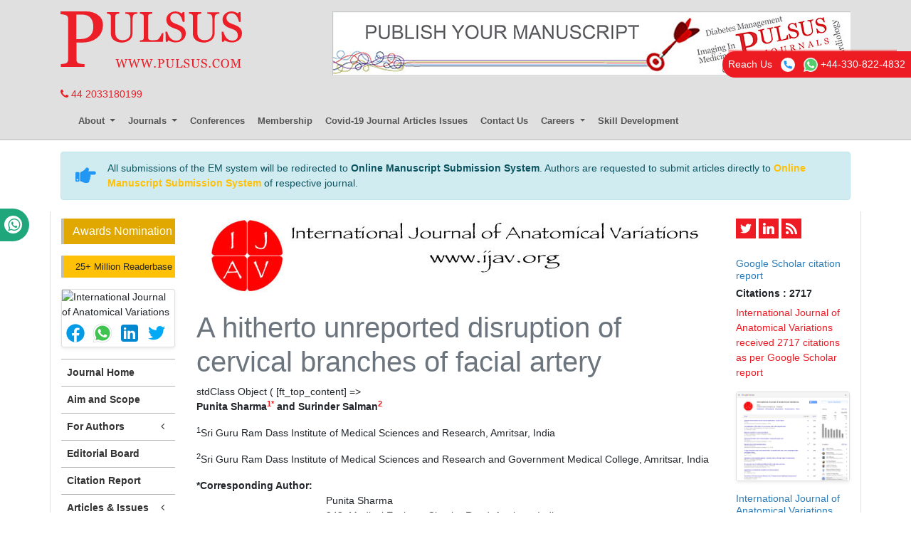

--- FILE ---
content_type: text/html; charset=UTF-8
request_url: https://www.pulsus.com/scholarly-articles/a-hitherto-unreported-disruption-of-cervical-branches-of-facial-artery.html
body_size: 12496
content:
<!DOCTYPE html>
<html lang="en">
<head>
<meta charset="utf-8">
<meta http-equiv="X-UA-Compatible" content="IE=edge">
<meta name="viewport" content="width=device-width, initial-scale=1.0, maximum-scale=1.0" />
<meta name="format-detection" content="telephone=no">
<link rel="canonical" href="https://www.pulsus.com/scholarly-articles/a-hitherto-unreported-disruption-of-cervical-branches-of-facial-artery.html">
<link rel="alternate" href="https://www.pulsus.com/scholarly-articles/a-hitherto-unreported-disruption-of-cervical-branches-of-facial-artery.html" hreflang="en"/>
<meta name="ROBOTS" content="INDEX,FOLLOW">
<meta name="googlebot" content="INDEX,FOLLOW">
<meta name="google-site-verification" content="EWYHnSFnfoIJJ1MEuBg2fdhwKNr_vX5Sm_3KMDh-CBM" />
<link rel="shortcut icon" href="https://www.pulsus.com/images/favicon.ico" type="image/x-icon">
<link rel="icon" href="https://www.pulsus.com/images/favicon.ico" type="image/x-icon">
<!-- Bootstrap CSS -->
<link rel="stylesheet" href="https://stackpath.bootstrapcdn.com/bootstrap/4.1.1/css/bootstrap.min.css">
<link rel="stylesheet" href="https://use.fontawesome.com/releases/v5.0.10/css/all.css">
<link rel="stylesheet" href="https://cdnjs.cloudflare.com/ajax/libs/font-awesome/4.7.0/css/font-awesome.min.css">
<link rel="stylesheet" href="//cdnjs.cloudflare.com/ajax/libs/metisMenu/2.7.7/metisMenu.min.css">
<link href="https://www.pulsus.com/css/global.css" rel="stylesheet" type="text/css">
<link href="https://www.pulsus.com/css/styles.css" rel="stylesheet" type="text/css">
<link href="https://www.pulsus.com/assets/css/author.css" rel="stylesheet" type="text/css">
<script src="https://ajax.googleapis.com/ajax/libs/jquery/3.3.1/jquery.min.js" type="f8d0fd284623baad07b39ded-text/javascript"></script>
<link rel="stylesheet" type="text/css" href="/css/main-coolautosuggest.css"/>
<script async src="https://www.pulsus.com/js/jquery.coolautosuggest.js" type="f8d0fd284623baad07b39ded-text/javascript"></script> 
<script async src="https://www.pulsus.com/js/jquery.coolfieldset.js" type="f8d0fd284623baad07b39ded-text/javascript"></script> 
<script async src="https://www.googletagmanager.com/gtag/js?id=G-VJ1G6PL033" type="f8d0fd284623baad07b39ded-text/javascript"></script>
<script type="f8d0fd284623baad07b39ded-text/javascript">
  window.dataLayer = window.dataLayer || [];
  function gtag(){dataLayer.push(arguments);}
  gtag('js', new Date());

  gtag('config', 'G-VJ1G6PL033');
</script>
<script type="application/ld+json">
{
  "@context": "https://schema.org",
  "@type": "Organization",
  "url": "https://www.pulsus.com/",
  "logo": "https://www.pulsus.com/images/pulsus-logo-red.svg"
}
</script>

<!-- Facebook Pixel Code -->
<script type="f8d0fd284623baad07b39ded-text/javascript">
!function(f,b,e,v,n,t,s){if(f.fbq)return;n=f.fbq=function(){n.callMethod?
n.callMethod.apply(n,arguments):n.queue.push(arguments)};if(!f._fbq)f._fbq=n;
n.push=n;n.loaded=!0;n.version='2.0';n.queue=[];t=b.createElement(e);t.async=!0;
t.src=v;s=b.getElementsByTagName(e)[0];s.parentNode.insertBefore(t,s)}(window,
document,'script','//connect.facebook.net/en_US/fbevents.js');

fbq('init', '297919997051754');
fbq('track', "PageView");

</script>
<!-- End Facebook Pixel Code --><title>A hitherto unreported disruption of cervical branches of facial artery</title>
<meta name="keywords" content="-">
<meta name="description" content="A hitherto unreported disruption of cervical branches of facial artery, Punita SHARMA, Surinder SALWAN">
<meta name="citation_publisher" content="Pulsus Group" />
<meta name="citation_journal_title" content="International Journal of Anatomical Variations">
<meta name="citation_title" content="A hitherto unreported disruption of cervical branches of facial artery">
<meta name="citation_author" content="Punita SHARMA" />
<meta name="citation_author" content="Surinder SALWAN" />
<meta name="citation_year" content="2011">
<meta name="citation_volume" content="4">
<meta name="citation_issue" content="1">
<meta name="citation_issn" content="1308-4038">
<meta name="citation_publication_date" content="2011/03/16" />
<meta name="citation_abstract" content="According to its course, the branches of the facial artery are arranged under two headings; cervical component (branches in the digastric triangle) and facial component (branches on the face).Variations in the branches of the facial component of the facial artery have been frequently studied and reported. However, variations in the cervical component are rare. A hitherto unreported variant of the cervical component of the facial artery was observed in a 55-year-old male cadaver during routine undergraduate dissection. The facial artery was arising from the external carotid artery as a common trunk with the lingual artery in the right carotid triangle and its ascending palatine and tonsillar branches were arising from the external carotid artery. It is important for surgeons and radiologists to be aware of the normal anatomy of the facial artery and the external carotid artery. Herein, we describe the detailed anatomical features of the variant branching pattern of the right facial artery and its clinical implications.">
<meta name="citation_fulltext_html_url" content="https://www.pulsus.com/scholarly-articles/a-hitherto-unreported-disruption-of-cervical-branches-of-facial-artery.html">
<meta name="citation_pdf_url" content="https://www.pulsus.com/scholarly-articles/a-hitherto-unreported-disruption-of-cervical-branches-of-facial-artery.pdf">
<meta name="citation_abstract_html_url" content="https://www.pulsus.com/abstract/a-hitherto-unreported-disruption-of-cervical-branches-of-facial-artery-1535.html">
<script type="f8d0fd284623baad07b39ded-text/javascript">
   function openimage(theURL, winName, features) {
        window.open(theURL, winName, features);
    }
</script>
</head>
<body>
<header class="m-b-0">
  <div class="container py-3 d-none d-lg-block">
    <div class="row justify-content-between">
      <div class="col-12 col-sm-4 col-md-3">
        <a href="https://www.pulsus.com/" title="Pulsus Group"> <img alt="Pulsus" src="/images/pulsus-logo-red.svg" class="img-fluid"></a>          
      </div>
     
	  	<div class="col-12 col-sm-8 my-4 my-sm-0"> 
         <a href="https://www.pulsus.com/submit-manuscript.html"><img alt="Pulsus health tech"  src="/images/80.jpg" class="img-fluid float-right" /></a>
      </div>
    </div>
  </div>
  <div class="container">
    <a href="tel:+44 2033180199"><i class="fa fa-phone" aria-hidden="true"></i>
 44 2033180199</a>
    </div>
    <div class="whatup">
<ul>
<li><a href="tel:+44 7389646106">+44 7389646106<i class="fa fa-whatsapp" aria-hidden="true"></i></a></li>
</ul>
</div>
    <div class="container">      
      <nav class="navbar navbar-expand-lg navbar-light bg-transparent main-nav">
      <!-- Brand and toggle get grouped for better mobile display -->      
      <a class="navbar-brand d-lg-none" href="#"><img alt="Pulsus" src="https://www.pulsus.com/images/pulsus-logo-red.svg" class="img-fluid" width="150"></a>
      <button class="navbar-toggler" type="button" data-toggle="collapse" data-target="#main-menu" aria-controls="main-menu" aria-expanded="false" aria-label="Toggle navigation"> <span class="navbar-toggler-icon"></span> </button>
      
      
      <!-- Collect the nav links, forms, and other content for toggling -->
      
      <div class="collapse navbar-collapse justify-content-start" id="main-menu" >
        <div class="navbar-nav">
          <div class="nav-item dropdown"> <a class="nav-link dropdown-toggle" href="javascript:void(0)" data-target="#"  id="AboutPulsus" data-toggle="dropdown" aria-haspopup="true" aria-expanded="false"> About </a>
            <div class="dropdown-menu" aria-labelledby="AboutPulsus"> <a class="dropdown-item" href="https://www.pulsus.com/pulsus-profile.html" title="Pulsus Profile">Pulsus Profile</a> <a class="dropdown-item" href="https://www.pulsus.com/abstracting-indexing.html" title="Abstracting and Indexing">Abstracting and Indexing</a> <a class="dropdown-item" href="https://www.pulsus.com/editorial-policy-and-review-process.html" title="Editorial Policy and Review Process">Editorial Policy and Review Process</a> </div>
          </div>
          <div class="nav-item dropdown"> <a class="nav-link dropdown-toggle" data-target="#" href="javascript:void(0)" id="Journals" data-toggle="dropdown" aria-haspopup="true" aria-expanded="false"> Journals </a>
            <div class="dropdown-menu" aria-labelledby="Journals"> <a class="dropdown-item" href="https://www.pulsus.com/journals.html" title="A-Z Journals">A-Z Journals</a> <a class="dropdown-item" href="https://www.pulsus.com/scientific-journals.html" title="Browse By Subject">Browse By Subject</a> </div>
          </div>          
          <!--<a class="nav-item nav-link" href="https://www.pulsus.com/instructionsforauthor.html" title="Submit Manuscript">Submit Manuscript</a>-->
          <a class="nav-item nav-link" href="https://www.pulsus.com/international-scientific-conferences.html" target="_blank" title="Pulsus Conferences">Conferences</a>
            <a class="nav-item nav-link" href="https://www.pulsus.com/membership.html" title="Membership">Membership</a>
            <a class="nav-item nav-link" href="https://www.pulsus.com/covid-19-peer-reviewed-journals-articles-special-issues.html" title="COVID-19">Covid-19 Journal Articles Issues</a>
            <a class="nav-item nav-link" href="https://www.pulsus.com/contactus.html" title="Contact Us">Contact Us</a>
            <div class="nav-item dropdown"> <a class="nav-link dropdown-toggle" href="javascript:void(0)" data-target="#"  id="AboutPulsus" data-toggle="dropdown" aria-haspopup="true" aria-expanded="false"> Careers </a>
            <div class="dropdown-menu" aria-labelledby="AboutPulsus"> 
                <a class="dropdown-item" href="https://www.pulsus.com/careers/pulsus-hyderabad-jobs-vacancies-salaries-reviews.html" title="Click here">Hyderabad </a> 
                <a class="dropdown-item" href="https://www.pulsus.com/careers/pulsus-gurgaon-jobs-vacancies-salaries-reviews.html" title="Click here">Gurgaon </a> 
                <a class="dropdown-item" href="https://www.pulsus.com/careers/pulsus-chennai-jobs-vacancies-salaries-reviews.html" title="Click here">Chennai </a>
                <a class="dropdown-item" href="https://www.pulsus.com/careers/pulsus-vizag-jobs-vacancies-salaries-reviews.html" title="Click here">Vizag </a>
            </div>
          </div>
          <a class="nav-item nav-link" href="https://www.pulsus.com/skill-development.html" title="Skill Development">Skill Development</a>
            
                  </div>

      
    <!------------------------------------>           
      
     <div id="google_translate_element"></div>
               
          
        <script type="f8d0fd284623baad07b39ded-text/javascript">
        function googleTranslateElementInit() {
        new google.translate.TranslateElement( {
        pageLanguage: 'en'
        }, 'google_translate_element' );
        }
        </script> 
        <script async src="https://translate.google.com/translate_a/element.js?cb=googleTranslateElementInit" type="f8d0fd284623baad07b39ded-text/javascript"></script> 
    
    <!------------------------------------>

    </div>
  </nav>
    
  <!------------ Journal Menu ---------------------->  
  <nav class="navbar navbar-expand-lg navbar-light bg-light d-lg-none">
    <button class="navbar-toggler" type="button" data-toggle="collapse" data-target="#journalMenu" aria-controls="journalMenu" aria-expanded="false" aria-label="Toggle navigation"> <i class="fa fa-caret-square-o-down" aria-hidden="true"></i> Journal Menu </button>
    <div class="collapse navbar-collapse justify-content-left" id="journalMenu">
      <div class="navbar-nav"> <a href="https://www.pulsus.com/international-journal-anatomical-variations.html" class="nav-item nav-link active" title="Journal Home"> Journal Home </a>
                <a href="https://www.pulsus.com/international-journal-anatomical-variations/aim-scope.html" class="nav-item nav-link" title="Aims and Scope">Aims and Scope</a>
                <a href="https://www.pulsus.com/international-journal-anatomical-variations/editorial-board.html" class="nav-item nav-link" title="Editorial Board">Editorial Board</a>
                <a href="https://www.pulsus.com/international-journal-anatomical-variations/citations.html" class="nav-item nav-link" title="Citation Report">Citation Report</a>
                <div class="nav-item dropdown"> <a class="nav-link dropdown-toggle" href="#" id="forAuthors" data-toggle="dropdown" aria-haspopup="true" aria-expanded="false"> For Authors </a>
          <div class="dropdown-menu" aria-labelledby="forAuthors"> <a class="dropdown-item" href="https://www.pulsus.com/international-journal-anatomical-variations/instructions-for-authors.html" title="Click here">Instructions to Authors</a> <a class="dropdown-item" href="https://www.pulsus.com/international-journal-anatomical-variations/submitmanuscript.html" title="Click here">Submit Manuscript</a>
                      </div>
        </div>
                <div class="nav-item dropdown"> <a class="nav-link dropdown-toggle" href="#" id="articlesIssues" data-toggle="dropdown" aria-haspopup="true" aria-expanded="false"> Articles &amp; Issues </a>
          <div class="dropdown-menu" aria-labelledby="articlesIssues"> <a class="dropdown-item" href="https://www.pulsus.com/international-journal-anatomical-variations/inpress.html" title="Inpress">Inpress</a> <a class="dropdown-item" href="https://www.pulsus.com/international-journal-anatomical-variations/current-issue.html" title="Current Issue">Current Issue</a> <a class="dropdown-item" href="https://www.pulsus.com/international-journal-anatomical-variations/past-issues.html" title="Past Issues">Past Issues</a> </div>
        </div>
                <a class="nav-item nav-link" href="https://www.pulsus.com/international-journal-anatomical-variations/calendar.html" title="Click here" aria-expanded="true">Upcoming Events</a>
                        <div class="nav-item dropdown"> <a class="nav-link dropdown-toggle" href="#" id="Sections" data-toggle="dropdown" aria-haspopup="true" aria-expanded="false"> Sections </a>
          <div class="dropdown-menu" aria-labelledby="Sections">
                        <a class="dropdown-item" href="https://www.pulsus.com/ sections/ ijav/case-report.html" title="Case Report"> Case Report </a>
                        <a class="dropdown-item" href="https://www.pulsus.com/ sections/ ijav/case-reports.html" title="Case Reports"> Case Reports </a>
                        <a class="dropdown-item" href="https://www.pulsus.com/ sections/ ijav/case-studies.html" title="Case Studies"> Case Studies </a>
                        <a class="dropdown-item" href="https://www.pulsus.com/ sections/ ijav/commentary.html" title="Commentary"> Commentary </a>
                        <a class="dropdown-item" href="https://www.pulsus.com/ sections/ ijav/editorial.html" title="Editorial"> Editorial </a>
                        <a class="dropdown-item" href="https://www.pulsus.com/ sections/ ijav/letter-to-the-editor.html" title="Letter to the Editor"> Letter to the Editor </a>
                        <a class="dropdown-item" href="https://www.pulsus.com/ sections/ ijav/mini-review.html" title="Mini Review"> Mini Review </a>
                        <a class="dropdown-item" href="https://www.pulsus.com/ sections/ ijav/opinion.html" title="Opinion"> Opinion </a>
                        <a class="dropdown-item" href="https://www.pulsus.com/ sections/ ijav/original-article.html" title="Original Article"> Original Article </a>
                        <a class="dropdown-item" href="https://www.pulsus.com/ sections/ ijav/past-conference-report.html" title="Past Conference Report"> Past Conference Report </a>
                        <a class="dropdown-item" href="https://www.pulsus.com/ sections/ ijav/perspective.html" title="Perspective"> Perspective </a>
                        <a class="dropdown-item" href="https://www.pulsus.com/ sections/ ijav/position-statement.html" title="Position statement"> Position statement </a>
                      </div>
        </div>
                              </div>
    </div>
  </nav>    
    
  <!------------ Journal Menu End ---------------------->  
</header>
<!--=============Manuscript Sub=================-->
<div class="container">
	<div class="media alert alert-info mt-3">
		<i class="fas fa-hand-point-right fa-2x align-self-center mr-3 animated infinite bounce slow blue-500"></i>
		<div class="media-body">
			All submissions of the EM system will be redirected to <strong>Online Manuscript Submission System</strong>. Authors are requested to submit articles directly to <a href="https://www.pulsus.com/submissions/international-anatomical-variations.html" target="_blank" class="text-warning"><strong>Online Manuscript Submission System</strong></a> of respective journal.
		</div>
	</div>
</div>
<!--===========Manuscript Sub===============-->
<div class="phonering-alo-phone phonering-alo-green phonering-alo-show bg-primary p-2 rounded-right hidden-xs d-none d-sm-block" id="feedback">
 <div class="phonering-alo-ph-circle"></div>
  
Reach Us <img src="https://www.pulsus.com/images/telephone-white.svg" alt="" width="20" class="ml-2">
  <img src="https://www.pulsus.com/images/whatsapp.svg" alt="Whats app" width="20" class="ml-2"> +44-330-822-4832</div>
<style>
  #google_translate_element {width:180px;}
  #justify-content-start {font-size:11px; font-weight:600; }
</style>  <!--=== Content Area ===-->
<div class="container container-border">
  <div class="row">
    <div class="col-md-2">
      <a href="https://www.pulsus.com/international-journal-anatomical-variations/awards-nomination.html" class="btn btn-info btn-block mb-3 border-0 border-left-4 border-info font-size-4 awards_link"><i class="fa-light fa-award-simple"></i> Awards Nomination </a>
<div align="mx-auto"> 
 <a href="https://www.pulsus.com/international-journal-anatomical-variations-online-visitors-readers-14.html" class="btn btn-warning btn-block mb-3 border-0 border-left-4 border-info font-size-2"><i class="fas fa-book-reader"></i> 25+ Million Readerbase</a>
</div>
<!------qrcode--------->    
<div class="card shadow-sm sidebar mb-3">
    <div class="list-group list-group-flush qr_code_image">
    <img title="QR" src="https://chart.googleapis.com/chart?chs=185x185&cht=qr&chl=https%3A%2F%2Fwww.pulsus.com%2Fscholarly-articles%2Fa-hitherto-unreported-disruption-of-cervical-branches-of-facial-artery.html&chld=M|0&icqrf=00b1e4" alt="International Journal of Anatomical Variations" />
    <!-- social icons-->
        <nav class="nav nav-pills social-icons-footer sidebar_social_icons a-pl-0" >
            <a title="Share This Article" target="_blank" class="nav-link" style="padding:3px !important;" href="https://www.facebook.com/sharer.php?s=100&amp;p[title]=A hitherto unreported disruption of cervical branches of facial artery&p[url]=https%3A%2F%2Fwww.pulsus.com%2Fscholarly-articles%2Fa-hitherto-unreported-disruption-of-cervical-branches-of-facial-artery.html"><img src="https://www.pulsus.com/assets/socials/facebook.png"  alt="Facebook"/></a>

            <a title="Share This Article" target="_blank" class="nav-link" style="padding:3px !important;" href="https://web.whatsapp.com/send?text=https%3A%2F%2Fwww.pulsus.com%2Fscholarly-articles%2Fa-hitherto-unreported-disruption-of-cervical-branches-of-facial-artery.html" title="Share This Article" target="_blank" class="nav-link"><img src="https://www.pulsus.com/assets/socials/whatsapp.png" alt="Whatsapp" /></a>

            <a title="Share This Article" target="_blank" class="nav-link" style="padding:3px !important;" href="https://www.linkedin.com/sharing/share-offsite/?url=https%3A%2F%2Fwww.pulsus.com%2Fscholarly-articles%2Fa-hitherto-unreported-disruption-of-cervical-branches-of-facial-artery.html" title="Share This Article" target="_blank" class="nav-link"><img src="https://www.pulsus.com/assets/socials/linkedin.png" alt="Linkedin" /></a>

            <a title="Share This Article" target="_blank" class="nav-link" style="padding:3px !important;" href="https://twitter.com/share?text=A hitherto unreported disruption of cervical branches of facial artery&url=https%3A%2F%2Fwww.pulsus.com%2Fscholarly-articles%2Fa-hitherto-unreported-disruption-of-cervical-branches-of-facial-artery.html" class="nav-link"><img src="https://www.pulsus.com/assets/socials/twitter.png" alt="Twitter" /></a>		
        </nav>
    <!-- end icons -->
    </div>	
</div>
 
<!------qrcode end--------->
<aside class="sidebar d-none d-md-block">
	<nav class="sidebar-nav">
		<ul class="metismenu" id="menu">
			<li class="active"> <a href="https://www.pulsus.com/international-journal-anatomical-variations.html" aria-expanded="true" title="Click here"> <span class="sidebar-nav-item">Journal Home</span> </a> </li>

			
						<li><a href="https://www.pulsus.com/international-journal-anatomical-variations/aim-scope.html" aria-expanded="false" title="Aim and Scope">Aim and Scope</a></li>
			
			<li>
				<a href="#" aria-expanded="false">For Authors <span class="fa arrow fa-fw"></span></a>
				<ul aria-expanded="false" class="collapse">
					<li><a href="https://www.pulsus.com/international-journal-anatomical-variations/instructions-for-authors.html" title="Click here">Instructions to Authors</a></li>
					<li><a href="https://www.pulsus.com/international-journal-anatomical-variations/ethical-malpractices.html" title="Click here">Publication Ethics & Malpractices</a></li>
					<li><a href="https://www.pulsus.com/international-journal-anatomical-variations/peer-review-process.html" title="Click here">Peer Review Process</a></li>
					<li><a href="https://www.pulsus.com/international-journal-anatomical-variations/submitmanuscript.html" title="Click here">Submit Manuscript</a></li>
									</ul>
			</li>
            
			<li><a href="https://www.pulsus.com/international-journal-anatomical-variations/editorial-board.html" aria-expanded="false" title="Editorial Board">Editorial Board</a></li>

						<li><a href="https://www.pulsus.com/international-journal-anatomical-variations/citations.html" aria-expanded="false" title="Citation Report">Citation Report</a></li>
			           
            
						<li>
				<a href="#" aria-expanded="false">Articles &amp; Issues <span class="fa arrow fa-fw"></span></a>
				<ul aria-expanded="false" class="collapse">
					<li><a href="https://www.pulsus.com/international-journal-anatomical-variations/inpress.html" title="Click here">Articles in process</a></li>
					<!-- <li><a href="https://www.pulsus.com/international-journal-anatomical-variations/current-issue.html" title="Click here">Current Issue</a></li> -->
					<li><a href="https://www.pulsus.com/international-journal-anatomical-variations/past-issues.html" title="Click here">Past Issues</a></li>
				</ul>
			</li>
							<li><a href="https://www.pulsus.com/international-journal-anatomical-variations/special-issue.html" aria-expanded="false" title="Special Issues">Special Issues</a></li>
									<!--<li>
				<a href="#" aria-expanded="false">Sections <span class="fa arrow fa-fw"></span></a>
				<ul aria-expanded="false" class="collapse">
								<li><a href="/.html" title=""></a></li>
								</ul>
			</li>-->
									<!--<li><a href="" aria-expanded="true"><span class="sidebar-nav-item" title="Click here">For Advertisers</span> </a> </li>-->
			
			
			    
    <!--<script type="text/javascript" src="js/jquery.min.js"></script>-->
      <li><a href="https://www.pulsus.com/register.html" title="Subscribe"><strong>Subscribe</strong></a></li>
      <li><a href="https://www.pulsus.com/advertise.html" title="Advertise"><strong>Advertise</strong></a></li>
      <li><a href="https://www.pulsus.com/reprints.html" title="Reprints"><strong>Reprints</strong></a></li>
      <li><a href="https://www.pulsus.com/permissions.html" title="Permissions"><strong>Permissions</strong></a></li>
      <li><a href="https://www.pulsus.com/signup-for-free-etoc.html" title="Sign up for eTOC"><strong>Sign up for eTOC</strong></a></li>
    </ul>
	</nav>
</aside>


<!----advertisement-->
<div class="card shadow-sm sidebar mb-3">
    <a href="https://www.pulsus.com/international-journal-anatomical-variations/advertising.html" title="Click here"><img src="https://www.pulsus.com/assets/img/tower-banner.jpg" alt="Flyer image" class="img-fluid p_rel mediaimg" />
        <span class="p_abo cu_roundchip">
            <span>
                <h5><span>25+</span> Million Website Visitors</h5>
                            </span>
        </span>
    </a>
</div>
<!----advertisement end-->
    </div>
    <div class="col-md-8">
      <img src="/admin/banners/international-journal-of-anatomical-variations-banner.jpg" class="img-fluid mx-auto d-block mb-4" alt="International Journal of Anatomical Variations"/>
<div class="row d-none">
    <div class="col-md-7 col-md-offset-2">
        <p>Sign up for email alert when new content gets added: <a href="https://www.pulsus.com/signup-for-free-etoc.html" class="btn btn-danger" title="click here">Sign up</a></p>
    </div>
    <div class="col-md-3">
        <ul class="soc">
            <li><a class="soc-rss soc-icon-last" href="https://www.pulsus.com/rss/international-journal-of-anatomical-variations.xml" title="Click here"></a></li>
        </ul>
    </div>
</div>      <article class="full-text text-justify">
        <div class="page-header">
          <h1 class="text-muted text-left">A hitherto unreported disruption of cervical branches of facial artery</h1>
        </div>       

        stdClass Object
(
    [ft_top_content] => <p><strong>Punita Sharma<sup><a href="#a1">1</a><a href="#corr">*</a></sup> and Surinder Salman<sup><a href="#a2">2</a></sup></strong></p>

<p><sup>1</sup><a name="a1" id="a1"></a>Sri Guru Ram Dass Institute of Medical Sciences and Research, Amritsar, India</p>
<p><sup>2</sup><a name="a2" id="a2"></a>Sri Guru Ram Dass Institute of Medical Sciences and Research and Government Medical College, Amritsar, India</p>




<dl class="dl-horizontal">
    <dt>*Corresponding Author:</dt>
    <dd>Punita Sharma<a name="corr" id="corr"></a><br />
      242, Medical Enclave,
      Circular Road,
      Amritsar, India<br />
      <strong>Tel:</strong> +91 183 2421508<br />
    <strong>    E-mail:</strong> punitasalwan05@gmail.com</dd>
</dl>


<p>Date of Received: September 20<sup>th</sup>, 2010</p>
<p>Date of Accepted: January 4<sup>th</sup>, 2011</p>
<p>Published Online: March 16<sup>th</sup>, 2011</p>
<p>&copy; IJAV. 2011; 4: 49&ndash;51.</p>
    [ft_below_content] => <h3>Keywords</h3>
<p>facial artery, external carotid artery, ascending palatine artery, tonsillar artery, maxillofacial surgery</p>
<h3>Introduction</h3>
<p>The facial artery (FA) normally arises from the external carotid artery (ECA), just above the lingual artery, at the level of greater horn of hyoid bone in the carotid triangle. It then passes obliquely upwards beneath the posterior belly of digastric and stylohyoid muscles sheltered by the ramus of the mandible lying medial to the bone. Here it passes deep to the superficial part of the submandibular salivary gland making a characteristic loop, winds around the base of the mandible to enter the face at antero-inferior angle of the masseter muscle. On the face, it runs upwards and forwards, lateral to the angle of the mouth and terminates as angular artery at medial canthus of eye [<a href="#1" title="1">1</a>]. The branches of FA can be divided into cervical and facial groups. Its cervical branches are ascending palatine, tonsillar, glandular branch(es) to the submandibular gland and submental artery, and its facial branches are inferior labial, superior labial and lateral nasal arteries [<a href="#2" title="2">2</a>].</p>
<p>The reported variations of the facial artery include; its intra-parotid origin [<a href="#3" title="3">3</a>], arising as a common trunk with the lingual artery as linguo-facial trunk [<a href="#2" title="2">2</a>,<a href="#4" title="4">4</a>], its function being taken over by maxillary artery, transverse facial artery or the nasal branch of ophthalmic artery when absent, its termination as submental artery, labial artery or lateral nasal artery [<a href="#5" title="5">5</a>] and a case of duplex artery [<a href="#6" title="6">6</a>]. Rao et al. reported a high origin of facial artery and branching of glandular branch for submandibular gland from the external carotid artery [<a href="#7" title="7">7</a>].</p>
<p>It is important for oral and maxillofacial surgeons and radiologists to be aware of the normal anatomy of the facial artery and its branches. It is equally essential to be aware of anatomical vascular variations, to ensure these anomalies are not overlooked in the differential diagnosis.</p>
<h3>Case Report</h3>
<p>During the first year medical undergraduate dissection study, a rare anatomic variant was encountered in the right carotid triangle of a 55-year-old male cadaver, in the Department of Anatomy, Sri Guru Ram Dass Institute of Medical Sciences and Research, Amritsar, India. We came across an unusual case of disruption of cervical branches of facial artery along with the variant course of the facial artery in the neck region.</p>
<p>The common carotid artery bifurcated normally at the level of upper border of thyroid cartilage. After giving the superior thyroid artery, the ECA gave origin to the FA in common with the lingual artery as the linguo-facial trunk at the greater horn of hyoid bone in the carotid triangle. Then the facial artery followed a straighter course along the posterior aspect of submandibular salivary gland, partially sheltered by the mandible. The artery passed between the submandibular gland and the inner surface of the body of the mandible without grooving the gland. It gave glandular and submental branches before winding up the lower border of the mandible at the antero-inferior angle of masseter to enter the face.</p>
<p>The tonsillar and ascending palatine branches arose directly from the ECA at a distance of 1.2 and 1.5 cm respectively from the origin of the linguo-facial trunk. The rest of the branching pattern of ECA was found to be as usual.</p>
<p>However, the branching pattern of the facial artery on the right side was normal and other vascular variations were not observed.</p>
<div class="well well-sm">
	<div class="row align-items-center">
		<div class="col-xs-12 col-md-2"><a onclick="if (!window.__cfRLUnblockHandlers) return false; openimage('https://www.pulsus.com/articles-images/anatomical-variations-digastric-triangle-4-049-g001.png','','scrollbars=yes,resizable=yes,width=500,height=330')" data-cf-modified-f8d0fd284623baad07b39ded-=""><img title="anatomical-variations-digastric-triangle" alt="anatomical-variations-digastric-triangle" class="img-fluid img-thumbnail" src="https://www.pulsus.com/articles-images/anatomical-variations-digastric-triangle-4-049-g001.png" /></a></div>
    <div class="col-xs-12 col-md-10">
      <p><strong>Figure 1: </strong> Dissection of the digastric triangle of the neck illustrating the right external carotid artery and the facial artery. Note that facial artery is arising from the common linguo-facial trunk at the greater horn of hyoid bone. Also, the ascending palatine and tonsillar branches are originating, from the external carotid artery instead of facial artery. <em>(<strong>FA:</strong> facial artery; <strong>ECA:</strong> external carotid artery; <strong>PBD:</strong> posterior belly of digastric; <strong>LFTr:</strong> linguo-facial trunk; <strong>LA: </strong>lingual artery; <strong>AP:</strong> ascending palatine artery; <strong>TA:</strong> tonsillar artery; <strong>Occ:</strong> occipital artery; <strong>GA:</strong> glandular branch to submandibular gland; <strong>SMG:</strong> submandibular gland; <strong>ST:</strong> superior thyroid artery; <strong>CCA:</strong> common carotid artery)</em></p>
    </div>
  </div>
</div>
<h3>Discussion</h3>
<p>The anatomic study of the facial artery and its branches has two aspects of interest: that of surgical anatomy, in reparative surgery (cosmetic surgery) of the face and lip and in the surgery of malignant disease; that of radiologic anatomy, associated with the field of malignancy in the treatment of certain facial tumours by embolization. An extensive review of the literature made us arrive to the conjecture that the variant patterns of the course and branches of the facial component of the facial artery have been extensively researched and reported. It helps to provide detailed information for flap designing before plastic surgery and for preoperative evaluation for microvascular surgery.</p>
<p>A bilateral variation of the facial artery is reported [<a href="#8" title="8">8</a>] where the right facial artery terminates as inferior labial artery and the left facial artery has a normal course on the face with a missing inferior labial branch. In a 16-slice spiral CT angiographic study of the facial artery [<a href="#9" title="9">9</a>], the left facial artery ended below the angle of the mouth in 12 cases (26.67%), between the angle of the mouth and the nasal wing in 7 cases (15.56%), and above the nasal wing in 26 cases (57.77%). The right facial artery ended below the angle of the mouth in 7 cases (15.56%), between the angle of the mouth and the nasal wing in 12 cases (26.67%), and above the nasal wing in 26 cases (57.77%), and the lingual artery and facial artery sharing the same trunk arising from the external carotid artery was less common and the facial arteries were found occasionally to run below the submandibular gland (11 cases on the left and 9 on the right out of 45 cases). The premassteric branch has been studied in detail to help craniofacial surgeons in transposition operations to correct facial palsy, benign masseteric hypertrophy; or neurectomy-induced atrophy of the muscle [<a href="#10" title="10">10</a>]. An anatomical study of the facial artery discussed the termination of the artery as an angular facial artery in 34 (68%), a lateral nasal vessel in 13 (26%), and a superior labial vessel in 2 (4%); in 1 (2%) the facial artery terminated at the alar base [<a href="#11" title="11">11</a>]. A detailed observation of variations of the facial artery, with emphasis on the superior labial artery has been done for the reconstruction of lip defects [<a href="#12" title="12">12</a>].</p>
<p>Extensive literature review makes us conclude that there is dearth of reports of the variants of its cervical component. The present case report is an attempt to highlight the variations of the cervical branches of the facial artery. Also, the variations of the cervical component of FA are intertwined with those of the ECA. Knowledge of possible anatomical variations of ECA and FA is especially important in facio-maxillary and neck surgeries. This knowledge is also important for the radiologists in the image interpretation of the face and neck regions. The neck region has a great vital value; its variations and known micrometric values are accepted as important orientation points during surgical intervention [<a href="#7" title="7">7</a>]. Hence it is essential to be aware of the possible variations and minor details about the branches of ECA in the neck.</p>
<p>Also, the knowledge of the variation in the origin of ascending palatine and tonsillar branches of facial artery from the external carotid artery is important in surgical intervention of parotid tumors, maxillofacial surgeries and radiological investigations.</p>
<p>So this is an attempt to share the variant anatomy of facial artery as a thorough knowledge of vascular anatomy is essential for the understanding and interpretation of diagnostic and interventional vascular procedures, as well as performing surgical procedures.</p>
<h3>References</h3>
<ol>
  <li id='Reference_Titile_Link' value='1'><a name="1" id='1'></a>Hollinshead WH. Anatomy for Surgeons. Vol. 1, 3rd Ed., Philadelphia, Harper and Row  Publishers. 1954; 302.</a></li>
  <li id='Reference_Titile_Link' value='2'><a name="2" id='2'></a>Standring S, Ellis H, Healy JC, Johnson D, Williams A, Collins P,  eds. Gray&rsquo;s Anatomy: The  Anatomical Basis of Clinical Practice. 39th Ed., London, Elsevier, Churchill  Livingstone. 2005; 543&ndash;547.</a></li>
  <li id='Reference_Titile_Link' value='3'><a name="3" id='3'></a>Nayak S. Abnormal  intra-parotid origin of the facial artery. Saudi Med J. 2006; 27: 1602.</a></li>
  <li id='Reference_Titile_Link' value='4'><a name="4" id='4'></a>Midy D, Mauruc B, Vergnes P, Caliot P. A contribution to the study of the  facial artery, its branches and anastomoses; application to the anatomic  vascular bases of facial flaps. Surg Radiol Anat. 1986; 8: 99&ndash;107.</a></li>
  <li id='Reference_Titile_Link' value='5'><a name="5" id='5'></a>Bergman RA, Thompson SA, Afifi AK, Saadeh FA. Compendium of Human Anatomic Variation.  Baltimore&ndash;Munich, Urban &amp; Schwarzenberg. 1988; 65.</a></li>
  <li id='Reference_Titile_Link' value='6'><a name="6" id='6'></a>Koh KS, Kim HJ, Oh CS, Chung IH. Branching patterns and symmetry of the course of the  facial artery in Koreans. Int J Oral Maxillofac Surg. 2003; 32: 414&ndash;418.</a></li>
  <li id='Reference_Titile_Link' value='7'><a name="7" id='7'></a>Rao KGM, Rodrigues V, Shajan K, Krishanasamy N, Radhakrishnan AM. Unilateral high origin of facial artery  associated with a variant origin of the glandular branch to the submandibular  gland. International Journal of Anatomical Variations (IJAV). 2009; 2: 136&ndash;137.</a></li>
  <li id='Reference_Titile_Link' value='8'><a name="8" id='8'></a>Marx C, Kumar P, Reddy S, Vollala VR. Bilateral variation of facial artery: a  case report. Rom J Morphol Embryol. 2008; 49: 399&ndash;401.</a></li>
  <li id='Reference_Titile_Link' value='9'><a name="9" id='9'></a>Jiang GH, Yan JH, Lin CL, Huang Y, Wen H, Li WM. Anatomic study of the facial artery  using multislice spiral CT angiography. Nan Fang Yi Ke Da Xue Xue Bao. 2008;  28: 457&ndash;459.</a></li>
  <li id='Reference_Titile_Link' value='10'><a name="10" id='10'></a>Magden O, Gocmen-Mas N, Senan S, Edizer M, Karacayli U, Karabekir  HS. The premasseteric  branch of facial artery: its importance for craniofacial surgery. Turk  Neurosurg. 2009; 19: 45&ndash;50.</a></li>
  <li id='Reference_Titile_Link' value='11'><a name="11" id='11'></a>Niranjan NS. An  anatomical study of the facial artery. Ann Plast Surg. 1988; 21: 14&ndash;22.</a></li>
  <li id='Reference_Titile_Link' value='12'><a name="12" id='12'></a>Loukas M, Hullett J, Louis RG Jr, Kapos T, Knight J, Nagy R,  Marycz D. A detailed  observation of variations of the facial artery, with emphasis on the superior  labial artery. Surg Radiol Anat. 2006; 28: 316&ndash;324.</a></li>
</ol>
)
        <p><strong>Punita Sharma<sup><a href="#a1">1</a><a href="#corr">*</a></sup> and Surinder Salman<sup><a href="#a2">2</a></sup></strong></p>

<p><sup>1</sup><a name="a1" id="a1"></a>Sri Guru Ram Dass Institute of Medical Sciences and Research, Amritsar, India</p>
<p><sup>2</sup><a name="a2" id="a2"></a>Sri Guru Ram Dass Institute of Medical Sciences and Research and Government Medical College, Amritsar, India</p>




<dl class="dl-horizontal">
    <dt>*Corresponding Author:</dt>
    <dd>Punita Sharma<a name="corr" id="corr"></a><br />
      242, Medical Enclave,
      Circular Road,
      Amritsar, India<br />
      <strong>Tel:</strong> +91 183 2421508<br />
    <strong>    E-mail:</strong> punitasalwan05@gmail.com</dd>
</dl>


<p>Date of Received: September 20<sup>th</sup>, 2010</p>
<p>Date of Accepted: January 4<sup>th</sup>, 2011</p>
<p>Published Online: March 16<sup>th</sup>, 2011</p>
<p>&copy; IJAV. 2011; 4: 49&ndash;51.</p>                <h2>Abstract</h2>
        <p>According to its course, the branches of the facial artery are arranged under two headings; cervical component (branches in the digastric triangle) and facial component (branches on the face).Variations in the branches of the facial component of the facial artery have been frequently studied and reported. However, variations in the cervical component are rare. A hitherto unreported variant of the cervical component of the facial artery was observed in a 55-year-old male cadaver during routine undergraduate dissection. The facial artery was arising from the external carotid artery as a common trunk with the lingual artery in the right carotid triangle and its ascending palatine and tonsillar branches were arising from the external carotid artery. It is important for surgeons and radiologists to be aware of the normal anatomy of the facial artery and the external carotid artery. Herein, we describe the detailed anatomical features of the variant branching pattern of the right facial artery and its clinical implications.</p>                -<h3>Keywords</h3>
<p>facial artery, external carotid artery, ascending palatine artery, tonsillar artery, maxillofacial surgery</p>
<h3>Introduction</h3>
<p>The facial artery (FA) normally arises from the external carotid artery (ECA), just above the lingual artery, at the level of greater horn of hyoid bone in the carotid triangle. It then passes obliquely upwards beneath the posterior belly of digastric and stylohyoid muscles sheltered by the ramus of the mandible lying medial to the bone. Here it passes deep to the superficial part of the submandibular salivary gland making a characteristic loop, winds around the base of the mandible to enter the face at antero-inferior angle of the masseter muscle. On the face, it runs upwards and forwards, lateral to the angle of the mouth and terminates as angular artery at medial canthus of eye [<a href="#1" title="1">1</a>]. The branches of FA can be divided into cervical and facial groups. Its cervical branches are ascending palatine, tonsillar, glandular branch(es) to the submandibular gland and submental artery, and its facial branches are inferior labial, superior labial and lateral nasal arteries [<a href="#2" title="2">2</a>].</p>
<p>The reported variations of the facial artery include; its intra-parotid origin [<a href="#3" title="3">3</a>], arising as a common trunk with the lingual artery as linguo-facial trunk [<a href="#2" title="2">2</a>,<a href="#4" title="4">4</a>], its function being taken over by maxillary artery, transverse facial artery or the nasal branch of ophthalmic artery when absent, its termination as submental artery, labial artery or lateral nasal artery [<a href="#5" title="5">5</a>] and a case of duplex artery [<a href="#6" title="6">6</a>]. Rao et al. reported a high origin of facial artery and branching of glandular branch for submandibular gland from the external carotid artery [<a href="#7" title="7">7</a>].</p>
<p>It is important for <a target='_blank' href='https://www.pulsus.com/medical-journal-articles/oral-and-maxillofacial-surgeons-8947.html'>oral and maxillofacial surgeons</a> and radiologists to be aware of the normal anatomy of the facial artery and its branches. It is equally essential to be aware of anatomical vascular variations, to ensure these anomalies are not overlooked in the differential diagnosis.</p>
<h3>Case Report</h3>
<p>During the first year medical undergraduate dissection study, a rare anatomic variant was encountered in the right carotid triangle of a 55-year-old male cadaver, in the Department of Anatomy, Sri Guru Ram Dass Institute of Medical Sciences and Research, Amritsar, India. We came across an unusual case of disruption of cervical branches of facial artery along with the variant course of the facial artery in the neck region.</p>
<p>The common carotid artery bifurcated normally at the level of upper border of <a target='_blank' href='https://www.pulsus.com/medical-journal-articles/thyroid-973.html'>thyroid</a> cartilage. After giving the superior <a target='_blank' href='https://www.pulsus.com/medical-journal-articles/thyroid-973.html'>thyroid</a> artery, the ECA gave origin to the FA in common with the lingual artery as the linguo-facial trunk at the greater horn of hyoid bone in the carotid triangle. Then the facial artery followed a straighter course along the posterior aspect of submandibular salivary gland, partially sheltered by the mandible. The artery passed between the submandibular gland and the inner surface of the body of the mandible without grooving the gland. It gave glandular and submental branches before winding up the lower border of the mandible at the antero-inferior angle of masseter to enter the face.</p>
<p>The tonsillar and ascending palatine branches arose directly from the ECA at a distance of 1.2 and 1.5 cm respectively from the origin of the linguo-facial trunk. The rest of the branching pattern of ECA was found to be as usual.</p>
<p>However, the branching pattern of the facial artery on the right side was normal and other vascular variations were not observed.</p>
<div class="well well-sm">
	<div class="row align-items-center">
		<div class="col-xs-12 col-md-2"><a onclick="if (!window.__cfRLUnblockHandlers) return false; openimage('https://www.pulsus.com/articles-images/anatomical-variations-digastric-triangle-4-049-g001.png','','scrollbars=yes,resizable=yes,width=500,height=330')" data-cf-modified-f8d0fd284623baad07b39ded-=""><img title="anatomical-variations-digastric-triangle" alt="anatomical-variations-digastric-triangle" class="img-fluid img-thumbnail" src="https://www.pulsus.com/articles-images/anatomical-variations-digastric-triangle-4-049-g001.png" /></a></div>
    <div class="col-xs-12 col-md-10">
      <p><strong>Figure 1: </strong> Dissection of the digastric triangle of the neck illustrating the right external carotid artery and the facial artery. Note that facial artery is arising from the common linguo-facial trunk at the greater horn of hyoid bone. Also, the ascending palatine and tonsillar branches are originating, from the external carotid artery instead of facial artery. <em>(<strong>FA:</strong> facial artery; <strong>ECA:</strong> external carotid artery; <strong>PBD:</strong> posterior belly of digastric; <strong>LFTr:</strong> linguo-facial trunk; <strong>LA: </strong>lingual artery; <strong>AP:</strong> ascending palatine artery; <strong>TA:</strong> tonsillar artery; <strong>Occ:</strong> occipital artery; <strong>GA:</strong> glandular branch to submandibular gland; <strong>SMG:</strong> submandibular gland; <strong>ST:</strong> superior <a target='_blank' href='https://www.pulsus.com/medical-journal-articles/thyroid-973.html'>thyroid</a> artery; <strong>CCA:</strong> common carotid artery)</em></p>
    </div>
  </div>
</div>
<h3>Discussion</h3>
<p>The anatomic study of the facial artery and its branches has two aspects of interest: that of surgical anatomy, in reparative <a target='_blank' href='https://www.pulsus.com/medical-journal-articles/surgery-5604.html'>surgery</a> (cosmetic surgery) of the face and lip and in the <a target='_blank' href='https://www.pulsus.com/medical-journal-articles/surgery-5604.html'>surgery</a> of malignant disease; that of radiologic anatomy, associated with the field of malignancy in the treatment of certain facial tumours by embolization. An extensive review of the literature made us arrive to the conjecture that the variant patterns of the course and branches of the facial component of the facial artery have been extensively researched and reported. It helps to provide detailed information for flap designing before <a target='_blank' href='https://www.pulsus.com/medical-journal-articles/plastic-surgery-5601.html'>plastic surgery</a> and for preoperative evaluation for microvascular surgery.</p>
<p>A bilateral variation of the facial artery is reported [<a href="#8" title="8">8</a>] where the right facial artery terminates as inferior labial artery and the left facial artery has a normal course on the face with a missing inferior labial branch. In a 16-slice spiral CT angiographic study of the facial artery [<a href="#9" title="9">9</a>], the left facial artery ended below the angle of the mouth in 12 cases (26.67%), between the angle of the mouth and the nasal wing in 7 cases (15.56%), and above the nasal wing in 26 cases (57.77%). The right facial artery ended below the angle of the mouth in 7 cases (15.56%), between the angle of the mouth and the nasal wing in 12 cases (26.67%), and above the nasal wing in 26 cases (57.77%), and the lingual artery and facial artery sharing the same trunk arising from the external carotid artery was less common and the facial arteries were found occasionally to run below the submandibular gland (11 cases on the left and 9 on the right out of 45 cases). The premassteric branch has been studied in detail to help craniofacial surgeons in transposition operations to correct facial palsy, benign masseteric hypertrophy; or neurectomy-induced atrophy of the muscle [<a href="#10" title="10">10</a>]. An anatomical study of the facial artery discussed the termination of the artery as an angular facial artery in 34 (68%), a lateral nasal vessel in 13 (26%), and a superior labial vessel in 2 (4%); in 1 (2%) the facial artery terminated at the alar base [<a href="#11" title="11">11</a>]. A detailed observation of variations of the facial artery, with emphasis on the superior labial artery has been done for the reconstruction of lip defects [<a href="#12" title="12">12</a>].</p>
<p>Extensive literature review makes us conclude that there is dearth of reports of the variants of its cervical component. The present case report is an attempt to highlight the variations of the cervical branches of the facial artery. Also, the variations of the cervical component of FA are intertwined with those of the ECA. Knowledge of possible anatomical variations of ECA and FA is especially important in facio-maxillary and neck surgeries. This knowledge is also important for the radiologists in the image interpretation of the face and neck regions. The neck region has a great vital value; its variations and known micrometric values are accepted as important orientation points during surgical intervention [<a href="#7" title="7">7</a>]. Hence it is essential to be aware of the possible variations and minor details about the branches of ECA in the neck.</p>
<p>Also, the knowledge of the variation in the origin of ascending palatine and tonsillar branches of facial artery from the external carotid artery is important in surgical intervention of parotid tumors, maxillofacial surgeries and radiological investigations.</p>
<p>So this is an attempt to share the variant anatomy of facial artery as a thorough knowledge of vascular anatomy is essential for the understanding and interpretation of diagnostic and interventional vascular procedures, as well as performing surgical procedures.</p>
<h3>References</h3>
<ol>
  <li id='Reference_Titile_Link' value='1'><a name="1" id='1'></a>Hollinshead WH. Anatomy for Surgeons. Vol. 1, 3rd Ed., Philadelphia, Harper and Row  Publishers. 1954; 302.</a></li>
  <li id='Reference_Titile_Link' value='2'><a name="2" id='2'></a>Standring S, Ellis H, Healy JC, Johnson D, Williams A, Collins P,  eds. Gray&rsquo;s Anatomy: The  Anatomical Basis of Clinical Practice. 39th Ed., London, Elsevier, Churchill  Livingstone. 2005; 543&ndash;547.</a></li>
  <li id='Reference_Titile_Link' value='3'><a name="3" id='3'></a>Nayak S. Abnormal  intra-parotid origin of the facial artery. Saudi Med J. 2006; 27: 1602.</a></li>
  <li id='Reference_Titile_Link' value='4'><a name="4" id='4'></a>Midy D, Mauruc B, Vergnes P, Caliot P. A contribution to the study of the  facial artery, its branches and anastomoses; application to the anatomic  vascular bases of facial flaps. Surg Radiol Anat. 1986; 8: 99&ndash;107.</a></li>
  <li id='Reference_Titile_Link' value='5'><a name="5" id='5'></a>Bergman RA, Thompson SA, Afifi AK, Saadeh FA. Compendium of Human Anatomic Variation.  Baltimore&ndash;Munich, Urban &amp; Schwarzenberg. 1988; 65.</a></li>
  <li id='Reference_Titile_Link' value='6'><a name="6" id='6'></a>Koh KS, Kim HJ, Oh CS, Chung IH. Branching patterns and symmetry of the course of the  facial artery in Koreans. Int J Oral Maxillofac Surg. 2003; 32: 414&ndash;418.</a></li>
  <li id='Reference_Titile_Link' value='7'><a name="7" id='7'></a>Rao KGM, Rodrigues V, Shajan K, Krishanasamy N, Radhakrishnan AM. Unilateral high origin of facial artery  associated with a variant origin of the glandular branch to the submandibular  gland. International Journal of Anatomical Variations (IJAV). 2009; 2: 136&ndash;137.</a></li>
  <li id='Reference_Titile_Link' value='8'><a name="8" id='8'></a>Marx C, Kumar P, Reddy S, Vollala VR. Bilateral variation of facial artery: a  case report. Rom J Morphol Embryol. 2008; 49: 399&ndash;401.</a></li>
  <li id='Reference_Titile_Link' value='9'><a name="9" id='9'></a>Jiang GH, Yan JH, Lin CL, Huang Y, Wen H, Li WM. Anatomic study of the facial artery  using multislice spiral CT angiography. Nan Fang Yi Ke Da Xue Xue Bao. 2008;  28: 457&ndash;459.</a></li>
  <li id='Reference_Titile_Link' value='10'><a name="10" id='10'></a>Magden O, Gocmen-Mas N, Senan S, Edizer M, Karacayli U, Karabekir  HS. The premasseteric  branch of facial artery: its importance for craniofacial surgery. Turk  Neurosurg. 2009; 19: 45&ndash;50.</a></li>
  <li id='Reference_Titile_Link' value='11'><a name="11" id='11'></a>Niranjan NS. An  anatomical study of the facial artery. Ann Plast Surg. 1988; 21: 14&ndash;22.</a></li>
  <li id='Reference_Titile_Link' value='12'><a name="12" id='12'></a>Loukas M, Hullett J, Louis RG Jr, Kapos T, Knight J, Nagy R,  Marycz D. A detailed  observation of variations of the facial artery, with emphasis on the superior  labial artery. Surg Radiol Anat. 2006; 28: 316&ndash;324.</a></li>
</ol>        
        <!----------for extracted references------->
              <!-------------------------------> 
        </article>
    </div>
    <!--========== END PAGE CONTENT ==========--> 
    <div class="col-md-2">
      <ul class="sidebar-soc">
  <li><a class="soc-twitter" href="https://twitter.com/pulsus5" target="_blank"></a></li>
  <li><a class="soc-linkedin" href="https://www.linkedin.com/company/pulsus-journals" target="_blank"></a></li>
  <li><a class="soc-rss soc-icon-last" href="https://www.pulsus.com/rss/international-journal-of-anatomical-variations.xml" title="Click here"></a></li>
</ul>
<div>&nbsp;</div>
<!---->


<!--========== Recomended Conferences ==================-->
<!--========== Recomended Conferences end==============-->
<!-- Twitter Sidebar -->
<!-- End Twitter Sidebar -->

<!-----supplimentary issues---->    
       
<!-----supplimentary issues end---->      
    <!--==========Indexed in==============-->
 
<h6><a  target="_blank" style="color: #2b7bb9;" href="https://scholar.google.com/citations?hl=en&user=m_-gUroAAAAJ" title="Click here">Google Scholar citation report</a></h6>
<h6 style="font-weight:bold;">Citations : 2717</h6>
<p><a  target="_blank" href="https://scholar.google.com/citations?hl=en&user=m_-gUroAAAAJ" title="Click here">International Journal of Anatomical Variations received 2717 citations as per Google Scholar report</a></p>
<div class="card shadow-sm sidebar mb-3 mt-3">
    <a href="https://www.pulsus.com/international-journal-anatomical-variations/citations.html" title="Click here"><img src="https://www.pulsus.com/admin/citation-images/international-journal-of-anatomical-variations-citation.png" alt="Flyer image" class="img-fluid p_rel" /></a>
</div> 

   <!--==========Publon Image==============-->
 
<h6><a href="https://publons.com/journal/48983/international-journal-of-anatomical-variations/" style="color: #2b7bb9;" target="_blank" title="Click here">International Journal of Anatomical Variations peer review process verified at publons</a></h6>
<div class="card shadow-sm sidebar mb-3 mt-3">
    <a href="https://publons.com/journal/48983/international-journal-of-anatomical-variations/" target="_blank"  title="Click here"><img src="https://www.pulsus.com/admin/publon-images/international-journal-of-anatomical-variations-publon.png" alt="Publon image"  class="img-fluid p_rel" height="200px" /></a>
</div> 

<div class="card shadow-sm sidebar mb-3">
    <h4 class="card-header pr-0" style="padding:6px 0px 6px 7px; font-size:16px;">Indexed In</h4>
    <nav class="a-pl-0" style="max-height:40vh;overflow-y:scroll;">
      <ul class="list-unstyled pl-2">
              <li class="pb-1"><i class="fa fa-chevron-right" style="font-size: 11px;color: #0056b3;"></i> ICMJE</li>
                <li class="pb-1"><i class="fa fa-chevron-right" style="font-size: 11px;color: #0056b3;"></i> CAS</li>
                <li class="pb-1"><i class="fa fa-chevron-right" style="font-size: 11px;color: #0056b3;"></i> Index Copernicus</li>
                <li class="pb-1"><i class="fa fa-chevron-right" style="font-size: 11px;color: #0056b3;"></i> Free Medical Journals</li>
                <li class="pb-1"><i class="fa fa-chevron-right" style="font-size: 11px;color: #0056b3;"></i> Geneva Foundation for Medical Education and Research</li>
                <li class="pb-1"><i class="fa fa-chevron-right" style="font-size: 11px;color: #0056b3;"></i> Publons</li>
                <li class="pb-1"><i class="fa fa-chevron-right" style="font-size: 11px;color: #0056b3;"></i> Ulrich's Periodicals Directory</li>
                <li class="pb-1"><i class="fa fa-chevron-right" style="font-size: 11px;color: #0056b3;"></i> China National Knowledge Infrastructure (CNKI)</li>
                <li class="pb-1"><i class="fa fa-chevron-right" style="font-size: 11px;color: #0056b3;"></i> Directory of Open Access Journals</li>
              </ul>
    </nav>
    </div>
    
   <!--==========Indexed in end==============-->

<img src="/images/pulsus-banner-right.png" alt="pulsus-health-tech" class="img-fluid center-block mt-3 d-none d-sm-block">
    </div>
  </div>
</div>
<!--=== Content Area ===-->
<footer class="container py-4">
  <div class="row">
    <div class="col-12 col-sm-2"> <img alt="Pulsus" src="https://www.pulsus.com/images/pulsus-logo-white.svg" class="img-fluid"> </div>
    <div class="col-12 col-sm-10">
      <ul class="footer-links pl-0 my-5 my-sm-0">
        <li> <a href="https://www.pulsus.com/contactus.html" title="Contact Us">Contact Us</a> </li>
        <li> <a href="https://www.pulsus.com/pulsus-profile.html" title="Pulsus Profile">Pulsus Profile</a> </li>
        <li> <a href="https://www.pulsus.com/editorial-policy-and-review-process.html" title="Editorial Policy and Review Process">Editorial Policy and Review Process</a> </li>
        <li> <a href="https://www.pulsus.com/advertise.html" title="Advertising">Advertising</a> </li>
		<li> <a href="https://www.pulsus.com/terms-conditions.html" title="Terms and Conditions">Terms and Conditions</a> </li>
        <li> <a href="https://www.pulsus.com/copyright.html" title="Copyright">Copyright</a> </li>
        <li> <a href="https://www.pulsus.com/disclaimer.html" title="Disclaimer">Disclaimer</a> </li>
        <li> <a href="https://www.pulsus.com/privacy.html" title="Privacy">Privacy</a> </li>
        <li> <a href="https://www.pulsus.com/sitemap.html" title="Site Map">Site Map</a> </li>
        <li> <a href="https://www.pulsus.com/feedback.html" title="Feedback">Feedback</a> </li>
      </ul>
      <div class="row">
        <div class="col-12 col-sm-6">
          <p class="mb-0">Copyright &copy; 2026 <a href="https://www.pulsus.com/" title="Pulsus Group">Pulsus Group</a>, All Rights Reserved.</p>
        </div>
        <div class="col-12 col-sm-6">
          <ul class="list-inline footer-soc text-right mb-0">
            <li class="list-inline-item"><a class="soc-twitter" href="https://twitter.com/pulsus5" target="_blank"></a> </li>
            <li class="list-inline-item"><a class="soc-facebook" href="https://www.facebook.com/profile.php?id=100076620907086" target="_blank"></a> </li>
            <li class="list-inline-item"><a class="soc-linkedin" href="https://www.linkedin.com/company/pulsus-group-ltd" target="_blank"></a> </li>
			<li class="list-inline-item"><a class="" href="https://www.instagram.com/pulsusgroup/?hl=en" target="_blank"><i class="fa fa-instagram" aria-hidden="true"></i>
</a> </li>
          </ul>
        </div>
      </div>
    </div>
  </div>
</footer>
<!-- Back To Top --> 
<a href="#0" class="cd-top js-cd-top bg-red-500-hover">Top</a>
<!-- Back To Top --> 
<!-- jQuery (necessary for Bootstrap's JavaScript plugins) --> 
<script async src="https://cdnjs.cloudflare.com/ajax/libs/popper.js/1.14.3/umd/popper.min.js" type="f8d0fd284623baad07b39ded-text/javascript"></script> 
<script src="https://stackpath.bootstrapcdn.com/bootstrap/4.1.1/js/bootstrap.min.js" type="f8d0fd284623baad07b39ded-text/javascript"></script>
<script async src="https://www.pulsus.com/js/back-to-top.js" type="f8d0fd284623baad07b39ded-text/javascript"></script> 
<script async src="https://www.pulsus.com/js/bootstrapValidator.js" type="f8d0fd284623baad07b39ded-text/javascript"></script>

<!--== Equal Height Rows ==--> 
<script src="https://www.pulsus.com/js/grids.min.js" type="f8d0fd284623baad07b39ded-text/javascript"></script> 
<script type="f8d0fd284623baad07b39ded-text/javascript">
	$( '.equal-height' ).responsiveEqualHeightGrid();
	$( '.equal-height-1' ).responsiveEqualHeightGrid();
	$( '.equal-height-2' ).responsiveEqualHeightGrid();
	$( '.equal-height-3' ).responsiveEqualHeightGrid();
	$( '.equal-height-4' ).responsiveEqualHeightGrid();
</script> 
<!--== Sidebar MetisMenu ==--> 
<script src="//cdnjs.cloudflare.com/ajax/libs/metisMenu/2.7.7/metisMenu.min.js" type="f8d0fd284623baad07b39ded-text/javascript"></script> 
<script type="f8d0fd284623baad07b39ded-text/javascript">
	//Full-Text Left Menu
	$( "#menu" ).metisMenu();
	$( function () {
		$( '#menu4' ).metisMenu();
	} );
	( jQuery );
</script>
<script async src="https://app.wabi-app.com/widget/js/wabi.js?phone_number=+44-330-822-4832&lang=en&position=left" type="f8d0fd284623baad07b39ded-text/javascript"></script>
<p><!--Start of Tawk.to Script--><br />
<br />
<!--End of Tawk.to Script--><!--Start of Tawk.to Script--><!--Start of Tawk.to Script--><br />
<br />
<!--End of Tawk.to Script--><br />
<br />
<!--End of Tawk.to Script--></p><script src="/cdn-cgi/scripts/7d0fa10a/cloudflare-static/rocket-loader.min.js" data-cf-settings="f8d0fd284623baad07b39ded-|49" defer></script><script>(function(){function c(){var b=a.contentDocument||a.contentWindow.document;if(b){var d=b.createElement('script');d.innerHTML="window.__CF$cv$params={r:'9c078ad68bd6ac2a',t:'MTc2ODgzODM5OA=='};var a=document.createElement('script');a.src='/cdn-cgi/challenge-platform/scripts/jsd/main.js';document.getElementsByTagName('head')[0].appendChild(a);";b.getElementsByTagName('head')[0].appendChild(d)}}if(document.body){var a=document.createElement('iframe');a.height=1;a.width=1;a.style.position='absolute';a.style.top=0;a.style.left=0;a.style.border='none';a.style.visibility='hidden';document.body.appendChild(a);if('loading'!==document.readyState)c();else if(window.addEventListener)document.addEventListener('DOMContentLoaded',c);else{var e=document.onreadystatechange||function(){};document.onreadystatechange=function(b){e(b);'loading'!==document.readyState&&(document.onreadystatechange=e,c())}}}})();</script></body>
</html>

--- FILE ---
content_type: text/html; charset=utf-8
request_url: https://app.wabi-app.com/widget/window?phone_number=+443308224832&lang=en
body_size: 93299
content:
<!DOCTYPE html><html dir="ltr"><head><link rel="stylesheet" href="/widget/css/window.css" type="text/css"></head><body><div id="wabi-window-container"><header><img id="wabi-x-btn" src="[data-uri]"></header><div id="content-container"><div id="content"><div id="spinner-container"><div class="la-ball-clip-rotate la-3x"><div></div></div></div><div class="view-container" id="send-message-desktop-container"><div><p>Hi!</p><p>We're here to answer your questions!</p></div><br style="display: block; margin: 15px 0; content:&quot; &quot;;"><div><p>Send us a message, and we'll reply via WhatsApp.</p></div><br style="display: block; margin: 20px 0; content:&quot; &quot;;"><div id="message-container"><div class="mdc-text-field -text-field--textarea mdc-text-field--outlined" id="message-text-field"><textarea class="mdc-text-field__input" id="message" minlength="1" maxlength="140" required></textarea><!--div#hidescroll--><!--input#message.mdc-text-field__input(type="text")--><label class="mdc-text-field__label" dir="auto" for="message">Message</label><div class="mdc-text-field__outline"><svg><path class="mdc-text-field__outline-path"></path></svg></div><div id="send-msg-btn-container"><img id="send-msg-btn" src="[data-uri]"></div><div class="mdc-text-field__idle-outline"></div></div></div></div><div class="view-container" id="send-message-mobile-container"><div><p>Hi!</p><p>We're here to answer your questions!</p></div><br><div><p>Send us a message via Whatsapp, and we'll reply the moment we're available!</p></div><br><div id="chat-btn-container" dir="ltr"><button class="mdc-button mdc-button--raised" id="chat-btn"><i class="material-icons mdc-button__icon fab fa-whatsapp fa-2x" aria-hidden="true"></i>MESSAGE US<!--img(src="/img/widget/whatsapp_small.png")--></button></div></div><div class="view-container" id="input-phone-container"><div><p>Please enter your phone number and we’ll contact you shortly via WhatsApp!</p></div><br><div id="phone-container"><div id="phone-content"><div class="mdc-text-field mdc-text-field--outlined" id="phone-text-field"><input class="mdc-text-field__input" id="phone" type="tel" aria-controls="phone-helper-text"><!--input#test.mdc-text-field__input(type="text")--><label class="mdc-text-field__label mdc-text-field__label--float-above" id="phone-label" for="phone">Phone</label><div class="mdc-text-field__outline"><svg><path class="mdc-text-field__outline-path"></path></svg></div><div class="mdc-text-field__idle-outline"></div><div id="send-phone-btn-container"><button class="mdc-button mdc-button--raised" id="send-phone-btn">SEND</button></div></div><p class="mdc-text-field-helper-text mdc-text-field-helper-text--validation-msg" id="phone-helper-text" aria-hidden="true">Invalid phone number</p></div></div></div><div class="view-container" id="send-contact-container"><div class="result-container" id="contact-success-container"><img width="60px" height="60px" src="[data-uri]"><p class="result_title">Thank You!</p><p class="result_subtitle">We will contact you as soon as we're available!</p><button class="result-btn mdc-button mdc-button--raised" id="success-ok-btn">OK</button></div><div class="result-container" id="contact-fail-container"><img width="60px" height="60px" src="[data-uri]"><p class="result_title">Oops, Something Went Wrong!</p><p class="result_subtitle">An error occurred, please try again.</p><button class="result-btn mdc-button mdc-button--raised" id="retry-contact-btn">Retry</button></div></div></div></div><footer><div class="footer-container" id="footer-left-container"><span>Use  </span><img id="wa-small-ic" src="[data-uri]"><span id="wa-web-label">WhatsApp Web</span></div><div class="footer-container" id="footer-right-container"><span>Powered By  </span><img id="wabi-small-ic" src="[data-uri]"><span id="wabi-label">&nbsp;Wabi</span></div></footer></div><script src="https://code.jquery.com/jquery-3.3.1.min.js"></script><script type="text/javascript">/*!
 * JavaScript Cookie v2.2.1
 * https://github.com/js-cookie/js-cookie
 *
 * Copyright 2006, 2015 Klaus Hartl & Fagner Brack
 * Released under the MIT license
 */
;(function (factory) {
	var registeredInModuleLoader;
	if (typeof define === 'function' && define.amd) {
		define(factory);
		registeredInModuleLoader = true;
	}
	if (typeof exports === 'object') {
		module.exports = factory();
		registeredInModuleLoader = true;
	}
	if (!registeredInModuleLoader) {
		var OldCookies = window.Cookies;
		var api = window.Cookies = factory();
		api.noConflict = function () {
			window.Cookies = OldCookies;
			return api;
		};
	}
}(function () {
	function extend () {
		var i = 0;
		var result = {};
		for (; i < arguments.length; i++) {
			var attributes = arguments[ i ];
			for (var key in attributes) {
				result[key] = attributes[key];
			}
		}
		return result;
	}

	function decode (s) {
		return s.replace(/(%[0-9A-Z]{2})+/g, decodeURIComponent);
	}

	function init (converter) {
		function api() {}

		function set (key, value, attributes) {
			if (typeof document === 'undefined') {
				return;
			}

			attributes = extend({
				path: '/'
			}, api.defaults, attributes);

			if (typeof attributes.expires === 'number') {
				attributes.expires = new Date(new Date() * 1 + attributes.expires * 864e+5);
			}

			// We're using "expires" because "max-age" is not supported by IE
			attributes.expires = attributes.expires ? attributes.expires.toUTCString() : '';

			try {
				var result = JSON.stringify(value);
				if (/^[\{\[]/.test(result)) {
					value = result;
				}
			} catch (e) {}

			value = converter.write ?
				converter.write(value, key) :
				encodeURIComponent(String(value))
					.replace(/%(23|24|26|2B|3A|3C|3E|3D|2F|3F|40|5B|5D|5E|60|7B|7D|7C)/g, decodeURIComponent);

			key = encodeURIComponent(String(key))
				.replace(/%(23|24|26|2B|5E|60|7C)/g, decodeURIComponent)
				.replace(/[\(\)]/g, escape);

			var stringifiedAttributes = '';
			for (var attributeName in attributes) {
				if (!attributes[attributeName]) {
					continue;
				}
				stringifiedAttributes += '; ' + attributeName;
				if (attributes[attributeName] === true) {
					continue;
				}

				// Considers RFC 6265 section 5.2:
				// ...
				// 3.  If the remaining unparsed-attributes contains a %x3B (";")
				//     character:
				// Consume the characters of the unparsed-attributes up to,
				// not including, the first %x3B (";") character.
				// ...
				stringifiedAttributes += '=' + attributes[attributeName].split(';')[0];
			}

			return (document.cookie = key + '=' + value + stringifiedAttributes);
		}

		function get (key, json) {
			if (typeof document === 'undefined') {
				return;
			}

			var jar = {};
			// To prevent the for loop in the first place assign an empty array
			// in case there are no cookies at all.
			var cookies = document.cookie ? document.cookie.split('; ') : [];
			var i = 0;

			for (; i < cookies.length; i++) {
				var parts = cookies[i].split('=');
				var cookie = parts.slice(1).join('=');

				if (!json && cookie.charAt(0) === '"') {
					cookie = cookie.slice(1, -1);
				}

				try {
					var name = decode(parts[0]);
					cookie = (converter.read || converter)(cookie, name) ||
						decode(cookie);

					if (json) {
						try {
							cookie = JSON.parse(cookie);
						} catch (e) {}
					}

					jar[name] = cookie;

					if (key === name) {
						break;
					}
				} catch (e) {}
			}

			return key ? jar[key] : jar;
		}

		api.set = set;
		api.get = function (key) {
			return get(key, false /* read as raw */);
		};
		api.getJSON = function (key) {
			return get(key, true /* read as json */);
		};
		api.remove = function (key, attributes) {
			set(key, '', extend(attributes, {
				expires: -1
			}));
		};

		api.defaults = {};

		api.withConverter = init;

		return api;
	}

	return init(function () {});
}));
</script><script type="text/javascript">/*!
 * cleave.js - 1.6.0
 * https://github.com/nosir/cleave.js
 * Apache License Version 2.0
 *
 * Copyright (C) 2012-2020 Max Huang https://github.com/nosir/
 */
!function(e,t){"object"==typeof exports&&"object"==typeof module?module.exports=t():"function"==typeof define&&define.amd?define([],t):"object"==typeof exports?exports.Cleave=t():e.Cleave=t()}(this,function(){return function(e){function t(i){if(r[i])return r[i].exports;var n=r[i]={exports:{},id:i,loaded:!1};return e[i].call(n.exports,n,n.exports,t),n.loaded=!0,n.exports}var r={};return t.m=e,t.c=r,t.p="",t(0)}([function(e,t,r){(function(t){"use strict";var i=function(e,t){var r=this,n=!1;if("string"==typeof e?(r.element=document.querySelector(e),n=document.querySelectorAll(e).length>1):"undefined"!=typeof e.length&&e.length>0?(r.element=e[0],n=e.length>1):r.element=e,!r.element)throw new Error("[cleave.js] Please check the element");if(n)try{console.warn("[cleave.js] Multiple input fields matched, cleave.js will only take the first one.")}catch(a){}t.initValue=r.element.value,r.properties=i.DefaultProperties.assign({},t),r.init()};i.prototype={init:function(){var e=this,t=e.properties;return t.numeral||t.phone||t.creditCard||t.time||t.date||0!==t.blocksLength||t.prefix?(t.maxLength=i.Util.getMaxLength(t.blocks),e.isAndroid=i.Util.isAndroid(),e.lastInputValue="",e.isBackward="",e.onChangeListener=e.onChange.bind(e),e.onKeyDownListener=e.onKeyDown.bind(e),e.onFocusListener=e.onFocus.bind(e),e.onCutListener=e.onCut.bind(e),e.onCopyListener=e.onCopy.bind(e),e.initSwapHiddenInput(),e.element.addEventListener("input",e.onChangeListener),e.element.addEventListener("keydown",e.onKeyDownListener),e.element.addEventListener("focus",e.onFocusListener),e.element.addEventListener("cut",e.onCutListener),e.element.addEventListener("copy",e.onCopyListener),e.initPhoneFormatter(),e.initDateFormatter(),e.initTimeFormatter(),e.initNumeralFormatter(),void((t.initValue||t.prefix&&!t.noImmediatePrefix)&&e.onInput(t.initValue))):void e.onInput(t.initValue)},initSwapHiddenInput:function(){var e=this,t=e.properties;if(t.swapHiddenInput){var r=e.element.cloneNode(!0);e.element.parentNode.insertBefore(r,e.element),e.elementSwapHidden=e.element,e.elementSwapHidden.type="hidden",e.element=r,e.element.id=""}},initNumeralFormatter:function(){var e=this,t=e.properties;t.numeral&&(t.numeralFormatter=new i.NumeralFormatter(t.numeralDecimalMark,t.numeralIntegerScale,t.numeralDecimalScale,t.numeralThousandsGroupStyle,t.numeralPositiveOnly,t.stripLeadingZeroes,t.prefix,t.signBeforePrefix,t.tailPrefix,t.delimiter))},initTimeFormatter:function(){var e=this,t=e.properties;t.time&&(t.timeFormatter=new i.TimeFormatter(t.timePattern,t.timeFormat),t.blocks=t.timeFormatter.getBlocks(),t.blocksLength=t.blocks.length,t.maxLength=i.Util.getMaxLength(t.blocks))},initDateFormatter:function(){var e=this,t=e.properties;t.date&&(t.dateFormatter=new i.DateFormatter(t.datePattern,t.dateMin,t.dateMax),t.blocks=t.dateFormatter.getBlocks(),t.blocksLength=t.blocks.length,t.maxLength=i.Util.getMaxLength(t.blocks))},initPhoneFormatter:function(){var e=this,t=e.properties;if(t.phone)try{t.phoneFormatter=new i.PhoneFormatter(new t.root.Cleave.AsYouTypeFormatter(t.phoneRegionCode),t.delimiter)}catch(r){throw new Error("[cleave.js] Please include phone-type-formatter.{country}.js lib")}},onKeyDown:function(e){var t=this,r=e.which||e.keyCode;t.lastInputValue=t.element.value,t.isBackward=8===r},onChange:function(e){var t=this,r=t.properties,n=i.Util;t.isBackward=t.isBackward||"deleteContentBackward"===e.inputType;var a=n.getPostDelimiter(t.lastInputValue,r.delimiter,r.delimiters);t.isBackward&&a?r.postDelimiterBackspace=a:r.postDelimiterBackspace=!1,this.onInput(this.element.value)},onFocus:function(){var e=this,t=e.properties;e.lastInputValue=e.element.value,t.prefix&&t.noImmediatePrefix&&!e.element.value&&this.onInput(t.prefix),i.Util.fixPrefixCursor(e.element,t.prefix,t.delimiter,t.delimiters)},onCut:function(e){i.Util.checkFullSelection(this.element.value)&&(this.copyClipboardData(e),this.onInput(""))},onCopy:function(e){i.Util.checkFullSelection(this.element.value)&&this.copyClipboardData(e)},copyClipboardData:function(e){var t=this,r=t.properties,n=i.Util,a=t.element.value,o="";o=r.copyDelimiter?a:n.stripDelimiters(a,r.delimiter,r.delimiters);try{e.clipboardData?e.clipboardData.setData("Text",o):window.clipboardData.setData("Text",o),e.preventDefault()}catch(l){}},onInput:function(e){var t=this,r=t.properties,n=i.Util,a=n.getPostDelimiter(e,r.delimiter,r.delimiters);return r.numeral||!r.postDelimiterBackspace||a||(e=n.headStr(e,e.length-r.postDelimiterBackspace.length)),r.phone?(!r.prefix||r.noImmediatePrefix&&!e.length?r.result=r.phoneFormatter.format(e):r.result=r.prefix+r.phoneFormatter.format(e).slice(r.prefix.length),void t.updateValueState()):r.numeral?(r.prefix&&r.noImmediatePrefix&&0===e.length?r.result="":r.result=r.numeralFormatter.format(e),void t.updateValueState()):(r.date&&(e=r.dateFormatter.getValidatedDate(e)),r.time&&(e=r.timeFormatter.getValidatedTime(e)),e=n.stripDelimiters(e,r.delimiter,r.delimiters),e=n.getPrefixStrippedValue(e,r.prefix,r.prefixLength,r.result,r.delimiter,r.delimiters,r.noImmediatePrefix,r.tailPrefix,r.signBeforePrefix),e=r.numericOnly?n.strip(e,/[^\d]/g):e,e=r.uppercase?e.toUpperCase():e,e=r.lowercase?e.toLowerCase():e,r.prefix&&(r.tailPrefix?e+=r.prefix:e=r.prefix+e,0===r.blocksLength)?(r.result=e,void t.updateValueState()):(r.creditCard&&t.updateCreditCardPropsByValue(e),e=n.headStr(e,r.maxLength),r.result=n.getFormattedValue(e,r.blocks,r.blocksLength,r.delimiter,r.delimiters,r.delimiterLazyShow),void t.updateValueState()))},updateCreditCardPropsByValue:function(e){var t,r=this,n=r.properties,a=i.Util;a.headStr(n.result,4)!==a.headStr(e,4)&&(t=i.CreditCardDetector.getInfo(e,n.creditCardStrictMode),n.blocks=t.blocks,n.blocksLength=n.blocks.length,n.maxLength=a.getMaxLength(n.blocks),n.creditCardType!==t.type&&(n.creditCardType=t.type,n.onCreditCardTypeChanged.call(r,n.creditCardType)))},updateValueState:function(){var e=this,t=i.Util,r=e.properties;if(e.element){var n=e.element.selectionEnd,a=e.element.value,o=r.result;if(n=t.getNextCursorPosition(n,a,o,r.delimiter,r.delimiters),e.isAndroid)return void window.setTimeout(function(){e.element.value=o,t.setSelection(e.element,n,r.document,!1),e.callOnValueChanged()},1);e.element.value=o,r.swapHiddenInput&&(e.elementSwapHidden.value=e.getRawValue()),t.setSelection(e.element,n,r.document,!1),e.callOnValueChanged()}},callOnValueChanged:function(){var e=this,t=e.properties;t.onValueChanged.call(e,{target:{name:e.element.name,value:t.result,rawValue:e.getRawValue()}})},setPhoneRegionCode:function(e){var t=this,r=t.properties;r.phoneRegionCode=e,t.initPhoneFormatter(),t.onChange()},setRawValue:function(e){var t=this,r=t.properties;e=void 0!==e&&null!==e?e.toString():"",r.numeral&&(e=e.replace(".",r.numeralDecimalMark)),r.postDelimiterBackspace=!1,t.element.value=e,t.onInput(e)},getRawValue:function(){var e=this,t=e.properties,r=i.Util,n=e.element.value;return t.rawValueTrimPrefix&&(n=r.getPrefixStrippedValue(n,t.prefix,t.prefixLength,t.result,t.delimiter,t.delimiters,t.noImmediatePrefix,t.tailPrefix,t.signBeforePrefix)),n=t.numeral?t.numeralFormatter.getRawValue(n):r.stripDelimiters(n,t.delimiter,t.delimiters)},getISOFormatDate:function(){var e=this,t=e.properties;return t.date?t.dateFormatter.getISOFormatDate():""},getISOFormatTime:function(){var e=this,t=e.properties;return t.time?t.timeFormatter.getISOFormatTime():""},getFormattedValue:function(){return this.element.value},destroy:function(){var e=this;e.element.removeEventListener("input",e.onChangeListener),e.element.removeEventListener("keydown",e.onKeyDownListener),e.element.removeEventListener("focus",e.onFocusListener),e.element.removeEventListener("cut",e.onCutListener),e.element.removeEventListener("copy",e.onCopyListener)},toString:function(){return"[Cleave Object]"}},i.NumeralFormatter=r(1),i.DateFormatter=r(2),i.TimeFormatter=r(3),i.PhoneFormatter=r(4),i.CreditCardDetector=r(5),i.Util=r(6),i.DefaultProperties=r(7),("object"==typeof t&&t?t:window).Cleave=i,e.exports=i}).call(t,function(){return this}())},function(e,t){"use strict";var r=function(e,t,i,n,a,o,l,s,c,u){var d=this;d.numeralDecimalMark=e||".",d.numeralIntegerScale=t>0?t:0,d.numeralDecimalScale=i>=0?i:2,d.numeralThousandsGroupStyle=n||r.groupStyle.thousand,d.numeralPositiveOnly=!!a,d.stripLeadingZeroes=o!==!1,d.prefix=l||""===l?l:"",d.signBeforePrefix=!!s,d.tailPrefix=!!c,d.delimiter=u||""===u?u:",",d.delimiterRE=u?new RegExp("\\"+u,"g"):""};r.groupStyle={thousand:"thousand",lakh:"lakh",wan:"wan",none:"none"},r.prototype={getRawValue:function(e){return e.replace(this.delimiterRE,"").replace(this.numeralDecimalMark,".")},format:function(e){var t,i,n,a,o=this,l="";switch(e=e.replace(/[A-Za-z]/g,"").replace(o.numeralDecimalMark,"M").replace(/[^\dM-]/g,"").replace(/^\-/,"N").replace(/\-/g,"").replace("N",o.numeralPositiveOnly?"":"-").replace("M",o.numeralDecimalMark),o.stripLeadingZeroes&&(e=e.replace(/^(-)?0+(?=\d)/,"$1")),i="-"===e.slice(0,1)?"-":"",n="undefined"!=typeof o.prefix?o.signBeforePrefix?i+o.prefix:o.prefix+i:i,a=e,e.indexOf(o.numeralDecimalMark)>=0&&(t=e.split(o.numeralDecimalMark),a=t[0],l=o.numeralDecimalMark+t[1].slice(0,o.numeralDecimalScale)),"-"===i&&(a=a.slice(1)),o.numeralIntegerScale>0&&(a=a.slice(0,o.numeralIntegerScale)),o.numeralThousandsGroupStyle){case r.groupStyle.lakh:a=a.replace(/(\d)(?=(\d\d)+\d$)/g,"$1"+o.delimiter);break;case r.groupStyle.wan:a=a.replace(/(\d)(?=(\d{4})+$)/g,"$1"+o.delimiter);break;case r.groupStyle.thousand:a=a.replace(/(\d)(?=(\d{3})+$)/g,"$1"+o.delimiter)}return o.tailPrefix?i+a.toString()+(o.numeralDecimalScale>0?l.toString():"")+o.prefix:n+a.toString()+(o.numeralDecimalScale>0?l.toString():"")}},e.exports=r},function(e,t){"use strict";var r=function(e,t,r){var i=this;i.date=[],i.blocks=[],i.datePattern=e,i.dateMin=t.split("-").reverse().map(function(e){return parseInt(e,10)}),2===i.dateMin.length&&i.dateMin.unshift(0),i.dateMax=r.split("-").reverse().map(function(e){return parseInt(e,10)}),2===i.dateMax.length&&i.dateMax.unshift(0),i.initBlocks()};r.prototype={initBlocks:function(){var e=this;e.datePattern.forEach(function(t){"Y"===t?e.blocks.push(4):e.blocks.push(2)})},getISOFormatDate:function(){var e=this,t=e.date;return t[2]?t[2]+"-"+e.addLeadingZero(t[1])+"-"+e.addLeadingZero(t[0]):""},getBlocks:function(){return this.blocks},getValidatedDate:function(e){var t=this,r="";return e=e.replace(/[^\d]/g,""),t.blocks.forEach(function(i,n){if(e.length>0){var a=e.slice(0,i),o=a.slice(0,1),l=e.slice(i);switch(t.datePattern[n]){case"d":"00"===a?a="01":parseInt(o,10)>3?a="0"+o:parseInt(a,10)>31&&(a="31");break;case"m":"00"===a?a="01":parseInt(o,10)>1?a="0"+o:parseInt(a,10)>12&&(a="12")}r+=a,e=l}}),this.getFixedDateString(r)},getFixedDateString:function(e){var t,r,i,n=this,a=n.datePattern,o=[],l=0,s=0,c=0,u=0,d=0,m=0,p=!1;4===e.length&&"y"!==a[0].toLowerCase()&&"y"!==a[1].toLowerCase()&&(u="d"===a[0]?0:2,d=2-u,t=parseInt(e.slice(u,u+2),10),r=parseInt(e.slice(d,d+2),10),o=this.getFixedDate(t,r,0)),8===e.length&&(a.forEach(function(e,t){switch(e){case"d":l=t;break;case"m":s=t;break;default:c=t}}),m=2*c,u=l<=c?2*l:2*l+2,d=s<=c?2*s:2*s+2,t=parseInt(e.slice(u,u+2),10),r=parseInt(e.slice(d,d+2),10),i=parseInt(e.slice(m,m+4),10),p=4===e.slice(m,m+4).length,o=this.getFixedDate(t,r,i)),4!==e.length||"y"!==a[0]&&"y"!==a[1]||(d="m"===a[0]?0:2,m=2-d,r=parseInt(e.slice(d,d+2),10),i=parseInt(e.slice(m,m+2),10),p=2===e.slice(m,m+2).length,o=[0,r,i]),6!==e.length||"Y"!==a[0]&&"Y"!==a[1]||(d="m"===a[0]?0:4,m=2-.5*d,r=parseInt(e.slice(d,d+2),10),i=parseInt(e.slice(m,m+4),10),p=4===e.slice(m,m+4).length,o=[0,r,i]),o=n.getRangeFixedDate(o),n.date=o;var h=0===o.length?e:a.reduce(function(e,t){switch(t){case"d":return e+(0===o[0]?"":n.addLeadingZero(o[0]));case"m":return e+(0===o[1]?"":n.addLeadingZero(o[1]));case"y":return e+(p?n.addLeadingZeroForYear(o[2],!1):"");case"Y":return e+(p?n.addLeadingZeroForYear(o[2],!0):"")}},"");return h},getRangeFixedDate:function(e){var t=this,r=t.datePattern,i=t.dateMin||[],n=t.dateMax||[];return!e.length||i.length<3&&n.length<3?e:r.find(function(e){return"y"===e.toLowerCase()})&&0===e[2]?e:n.length&&(n[2]<e[2]||n[2]===e[2]&&(n[1]<e[1]||n[1]===e[1]&&n[0]<e[0]))?n:i.length&&(i[2]>e[2]||i[2]===e[2]&&(i[1]>e[1]||i[1]===e[1]&&i[0]>e[0]))?i:e},getFixedDate:function(e,t,r){return e=Math.min(e,31),t=Math.min(t,12),r=parseInt(r||0,10),(t<7&&t%2===0||t>8&&t%2===1)&&(e=Math.min(e,2===t?this.isLeapYear(r)?29:28:30)),[e,t,r]},isLeapYear:function(e){return e%4===0&&e%100!==0||e%400===0},addLeadingZero:function(e){return(e<10?"0":"")+e},addLeadingZeroForYear:function(e,t){return t?(e<10?"000":e<100?"00":e<1e3?"0":"")+e:(e<10?"0":"")+e}},e.exports=r},function(e,t){"use strict";var r=function(e,t){var r=this;r.time=[],r.blocks=[],r.timePattern=e,r.timeFormat=t,r.initBlocks()};r.prototype={initBlocks:function(){var e=this;e.timePattern.forEach(function(){e.blocks.push(2)})},getISOFormatTime:function(){var e=this,t=e.time;return t[2]?e.addLeadingZero(t[0])+":"+e.addLeadingZero(t[1])+":"+e.addLeadingZero(t[2]):""},getBlocks:function(){return this.blocks},getTimeFormatOptions:function(){var e=this;return"12"===String(e.timeFormat)?{maxHourFirstDigit:1,maxHours:12,maxMinutesFirstDigit:5,maxMinutes:60}:{maxHourFirstDigit:2,maxHours:23,maxMinutesFirstDigit:5,maxMinutes:60}},getValidatedTime:function(e){var t=this,r="";e=e.replace(/[^\d]/g,"");var i=t.getTimeFormatOptions();return t.blocks.forEach(function(n,a){if(e.length>0){var o=e.slice(0,n),l=o.slice(0,1),s=e.slice(n);switch(t.timePattern[a]){case"h":parseInt(l,10)>i.maxHourFirstDigit?o="0"+l:parseInt(o,10)>i.maxHours&&(o=i.maxHours+"");break;case"m":case"s":parseInt(l,10)>i.maxMinutesFirstDigit?o="0"+l:parseInt(o,10)>i.maxMinutes&&(o=i.maxMinutes+"")}r+=o,e=s}}),this.getFixedTimeString(r)},getFixedTimeString:function(e){var t,r,i,n=this,a=n.timePattern,o=[],l=0,s=0,c=0,u=0,d=0,m=0;return 6===e.length&&(a.forEach(function(e,t){switch(e){case"s":l=2*t;break;case"m":s=2*t;break;case"h":c=2*t}}),m=c,d=s,u=l,t=parseInt(e.slice(u,u+2),10),r=parseInt(e.slice(d,d+2),10),i=parseInt(e.slice(m,m+2),10),o=this.getFixedTime(i,r,t)),4===e.length&&n.timePattern.indexOf("s")<0&&(a.forEach(function(e,t){switch(e){case"m":s=2*t;break;case"h":c=2*t}}),m=c,d=s,t=0,r=parseInt(e.slice(d,d+2),10),i=parseInt(e.slice(m,m+2),10),o=this.getFixedTime(i,r,t)),n.time=o,0===o.length?e:a.reduce(function(e,t){switch(t){case"s":return e+n.addLeadingZero(o[2]);case"m":return e+n.addLeadingZero(o[1]);case"h":return e+n.addLeadingZero(o[0])}},"")},getFixedTime:function(e,t,r){return r=Math.min(parseInt(r||0,10),60),t=Math.min(t,60),e=Math.min(e,60),[e,t,r]},addLeadingZero:function(e){return(e<10?"0":"")+e}},e.exports=r},function(e,t){"use strict";var r=function(e,t){var r=this;r.delimiter=t||""===t?t:" ",r.delimiterRE=t?new RegExp("\\"+t,"g"):"",r.formatter=e};r.prototype={setFormatter:function(e){this.formatter=e},format:function(e){var t=this;t.formatter.clear(),e=e.replace(/[^\d+]/g,""),e=e.replace(/^\+/,"B").replace(/\+/g,"").replace("B","+"),e=e.replace(t.delimiterRE,"");for(var r,i="",n=!1,a=0,o=e.length;a<o;a++)r=t.formatter.inputDigit(e.charAt(a)),/[\s()-]/g.test(r)?(i=r,n=!0):n||(i=r);return i=i.replace(/[()]/g,""),i=i.replace(/[\s-]/g,t.delimiter)}},e.exports=r},function(e,t){"use strict";var r={blocks:{uatp:[4,5,6],amex:[4,6,5],diners:[4,6,4],discover:[4,4,4,4],mastercard:[4,4,4,4],dankort:[4,4,4,4],instapayment:[4,4,4,4],jcb15:[4,6,5],jcb:[4,4,4,4],maestro:[4,4,4,4],visa:[4,4,4,4],mir:[4,4,4,4],unionPay:[4,4,4,4],general:[4,4,4,4]},re:{uatp:/^(?!1800)1\d{0,14}/,amex:/^3[47]\d{0,13}/,discover:/^(?:6011|65\d{0,2}|64[4-9]\d?)\d{0,12}/,diners:/^3(?:0([0-5]|9)|[689]\d?)\d{0,11}/,mastercard:/^(5[1-5]\d{0,2}|22[2-9]\d{0,1}|2[3-7]\d{0,2})\d{0,12}/,dankort:/^(5019|4175|4571)\d{0,12}/,instapayment:/^63[7-9]\d{0,13}/,jcb15:/^(?:2131|1800)\d{0,11}/,jcb:/^(?:35\d{0,2})\d{0,12}/,maestro:/^(?:5[0678]\d{0,2}|6304|67\d{0,2})\d{0,12}/,mir:/^220[0-4]\d{0,12}/,visa:/^4\d{0,15}/,unionPay:/^(62|81)\d{0,14}/},getStrictBlocks:function(e){var t=e.reduce(function(e,t){return e+t},0);return e.concat(19-t)},getInfo:function(e,t){var i=r.blocks,n=r.re;t=!!t;for(var a in n)if(n[a].test(e)){var o=i[a];return{type:a,blocks:t?this.getStrictBlocks(o):o}}return{type:"unknown",blocks:t?this.getStrictBlocks(i.general):i.general}}};e.exports=r},function(e,t){"use strict";var r={noop:function(){},strip:function(e,t){return e.replace(t,"")},getPostDelimiter:function(e,t,r){if(0===r.length)return e.slice(-t.length)===t?t:"";var i="";return r.forEach(function(t){e.slice(-t.length)===t&&(i=t)}),i},getDelimiterREByDelimiter:function(e){return new RegExp(e.replace(/([.?*+^$[\]\\(){}|-])/g,"\\$1"),"g")},getNextCursorPosition:function(e,t,r,i,n){return t.length===e?r.length:e+this.getPositionOffset(e,t,r,i,n)},getPositionOffset:function(e,t,r,i,n){var a,o,l;return a=this.stripDelimiters(t.slice(0,e),i,n),o=this.stripDelimiters(r.slice(0,e),i,n),l=a.length-o.length,0!==l?l/Math.abs(l):0},stripDelimiters:function(e,t,r){var i=this;if(0===r.length){var n=t?i.getDelimiterREByDelimiter(t):"";return e.replace(n,"")}return r.forEach(function(t){t.split("").forEach(function(t){e=e.replace(i.getDelimiterREByDelimiter(t),"")})}),e},headStr:function(e,t){return e.slice(0,t)},getMaxLength:function(e){return e.reduce(function(e,t){return e+t},0)},getPrefixStrippedValue:function(e,t,r,i,n,a,o,l,s){if(0===r)return e;if(e===t&&""!==e)return"";if(s&&"-"==e.slice(0,1)){var c="-"==i.slice(0,1)?i.slice(1):i;return"-"+this.getPrefixStrippedValue(e.slice(1),t,r,c,n,a,o,l,s)}if(i.slice(0,r)!==t&&!l)return o&&!i&&e?e:"";if(i.slice(-r)!==t&&l)return o&&!i&&e?e:"";var u=this.stripDelimiters(i,n,a);return e.slice(0,r)===t||l?e.slice(-r)!==t&&l?u.slice(0,-r-1):l?e.slice(0,-r):e.slice(r):u.slice(r)},getFirstDiffIndex:function(e,t){for(var r=0;e.charAt(r)===t.charAt(r);)if(""===e.charAt(r++))return-1;return r},getFormattedValue:function(e,t,r,i,n,a){var o="",l=n.length>0,s="";return 0===r?e:(t.forEach(function(t,c){if(e.length>0){var u=e.slice(0,t),d=e.slice(t);s=l?n[a?c-1:c]||s:i,a?(c>0&&(o+=s),o+=u):(o+=u,u.length===t&&c<r-1&&(o+=s)),e=d}}),o)},fixPrefixCursor:function(e,t,r,i){if(e){var n=e.value,a=r||i[0]||" ";if(e.setSelectionRange&&t&&!(t.length+a.length<=n.length)){var o=2*n.length;setTimeout(function(){e.setSelectionRange(o,o)},1)}}},checkFullSelection:function(e){try{var t=window.getSelection()||document.getSelection()||{};return t.toString().length===e.length}catch(r){}return!1},setSelection:function(e,t,r){if(e===this.getActiveElement(r)&&!(e&&e.value.length<=t))if(e.createTextRange){var i=e.createTextRange();i.move("character",t),i.select()}else try{e.setSelectionRange(t,t)}catch(n){console.warn("The input element type does not support selection")}},getActiveElement:function(e){var t=e.activeElement;return t&&t.shadowRoot?this.getActiveElement(t.shadowRoot):t},isAndroid:function(){return navigator&&/android/i.test(navigator.userAgent)},isAndroidBackspaceKeydown:function(e,t){return!!(this.isAndroid()&&e&&t)&&t===e.slice(0,-1)}};e.exports=r},function(e,t){(function(t){"use strict";var r={assign:function(e,r){return e=e||{},r=r||{},e.creditCard=!!r.creditCard,e.creditCardStrictMode=!!r.creditCardStrictMode,e.creditCardType="",e.onCreditCardTypeChanged=r.onCreditCardTypeChanged||function(){},e.phone=!!r.phone,e.phoneRegionCode=r.phoneRegionCode||"AU",e.phoneFormatter={},e.time=!!r.time,e.timePattern=r.timePattern||["h","m","s"],e.timeFormat=r.timeFormat||"24",e.timeFormatter={},e.date=!!r.date,e.datePattern=r.datePattern||["d","m","Y"],e.dateMin=r.dateMin||"",e.dateMax=r.dateMax||"",e.dateFormatter={},e.numeral=!!r.numeral,e.numeralIntegerScale=r.numeralIntegerScale>0?r.numeralIntegerScale:0,e.numeralDecimalScale=r.numeralDecimalScale>=0?r.numeralDecimalScale:2,e.numeralDecimalMark=r.numeralDecimalMark||".",e.numeralThousandsGroupStyle=r.numeralThousandsGroupStyle||"thousand",e.numeralPositiveOnly=!!r.numeralPositiveOnly,e.stripLeadingZeroes=r.stripLeadingZeroes!==!1,e.signBeforePrefix=!!r.signBeforePrefix,e.tailPrefix=!!r.tailPrefix,e.swapHiddenInput=!!r.swapHiddenInput,e.numericOnly=e.creditCard||e.date||!!r.numericOnly,e.uppercase=!!r.uppercase,e.lowercase=!!r.lowercase,e.prefix=e.creditCard||e.date?"":r.prefix||"",e.noImmediatePrefix=!!r.noImmediatePrefix,e.prefixLength=e.prefix.length,e.rawValueTrimPrefix=!!r.rawValueTrimPrefix,e.copyDelimiter=!!r.copyDelimiter,e.initValue=void 0!==r.initValue&&null!==r.initValue?r.initValue.toString():"",e.delimiter=r.delimiter||""===r.delimiter?r.delimiter:r.date?"/":r.time?":":r.numeral?",":(r.phone," "),e.delimiterLength=e.delimiter.length,e.delimiterLazyShow=!!r.delimiterLazyShow,e.delimiters=r.delimiters||[],e.blocks=r.blocks||[],e.blocksLength=e.blocks.length,e.root="object"==typeof t&&t?t:window,e.document=r.document||e.root.document,e.maxLength=0,e.backspace=!1,e.result="",e.onValueChanged=r.onValueChanged||function(){},e}};e.exports=r}).call(t,function(){return this}())}])});</script><script type="text/javascript">!function(){function l(l,n){var u=l.split("."),d=Z;u[0]in d||!d.execScript||d.execScript("var "+u[0]);for(var $;u.length&&($=u.shift());)u.length||void 0===n?d=d[$]?d[$]:d[$]={}:d[$]=n}function n(l,n){function u(){}u.prototype=n.prototype,l.M=n.prototype,l.prototype=new u,l.prototype.constructor=l,l.N=function(l,u,d){for(var $=Array(arguments.length-2),t=2;t<arguments.length;t++)$[t-2]=arguments[t];return n.prototype[u].apply(l,$)}}function u(l,n){null!=l&&this.a.apply(this,arguments)}function d(l){l.b=""}function $(l,n){l.sort(n||t)}function t(l,n){return l>n?1:l<n?-1:0}function e(l){var n,u=[],d=0;for(n in l)u[d++]=l[n];return u}function r(l,n){this.b=l,this.a={};for(var u=0;u<n.length;u++){var d=n[u];this.a[d.b]=d}}function i(l){return l=e(l.a),$(l,function(l,n){return l.b-n.b}),l}function a(l,n){switch(this.b=l,this.g=!!n.v,this.a=n.c,this.i=n.type,this.h=!1,this.a){case w:case x:case J:case Q:case X:case Y:case W:this.h=!0}this.f=n.defaultValue}function o(){this.a={},this.f=this.j().a,this.b=this.g=null}function C(l,n){for(var u=i(l.j()),d=0;d<u.length;d++){var $=u[d],t=$.b;if(null!=n.a[t]){l.b&&delete l.b[$.b];var e=11==$.a||10==$.a;if($.g)for(var $=s(n,t)||[],r=0;r<$.length;r++){var a=l,o=t,f=e?$[r].clone():$[r];a.a[o]||(a.a[o]=[]),a.a[o].push(f),a.b&&delete a.b[o]}else $=s(n,t),e?(e=s(l,t))?C(e,$):h(l,t,$.clone()):h(l,t,$)}}}function s(l,n){var u=l.a[n];if(null==u)return null;if(l.g){if(!(n in l.b)){var d=l.g,$=l.f[n];if(null!=u)if($.g){for(var t=[],e=0;e<u.length;e++)t[e]=d.b($,u[e]);u=t}else u=d.b($,u);return l.b[n]=u}return l.b[n]}return u}function f(l,n,u){var d=s(l,n);return l.f[n].g?d[u||0]:d}function p(l,n){var u;if(null!=l.a[n])u=f(l,n,void 0);else l:{if(u=l.f[n],void 0===u.f){var d=u.i;if(d===Boolean)u.f=!1;else if(d===Number)u.f=0;else{if(d!==String){u=new d;break l}u.f=u.h?"0":""}}u=u.f}return u}function c(l,n){return l.f[n].g?null!=l.a[n]?l.a[n].length:0:null!=l.a[n]?1:0}function h(l,n,u){l.a[n]=u,l.b&&(l.b[n]=u)}function g(l,n){var u,d=[];for(u in n)0!=u&&d.push(new a(u,n[u]));return new r(l,d)}/*

 Protocol Buffer 2 Copyright 2008 Google Inc.
 All other code copyright its respective owners.
 Copyright (C) 2010 The Libphonenumber Authors

 Licensed under the Apache License, Version 2.0 (the "License");
 you may not use this file except in compliance with the License.
 You may obtain a copy of the License at

 http://www.apache.org/licenses/LICENSE-2.0

 Unless required by applicable law or agreed to in writing, software
 distributed under the License is distributed on an "AS IS" BASIS,
 WITHOUT WARRANTIES OR CONDITIONS OF ANY KIND, either express or implied.
 See the License for the specific language governing permissions and
 limitations under the License.
*/
function S(){o.call(this)}function M(){o.call(this)}function A(){o.call(this)}function m(){}function b(){}function G(){}/*

 Copyright (C) 2010 The Libphonenumber Authors.

 Licensed under the Apache License, Version 2.0 (the "License");
 you may not use this file except in compliance with the License.
 You may obtain a copy of the License at

 http://www.apache.org/licenses/LICENSE-2.0

 Unless required by applicable law or agreed to in writing, software
 distributed under the License is distributed on an "AS IS" BASIS,
 WITHOUT WARRANTIES OR CONDITIONS OF ANY KIND, either express or implied.
 See the License for the specific language governing permissions and
 limitations under the License.
*/
function y(){this.a={}}function T(l){return 0==l.length||tl.test(l)}function N(l,n){if(null==n)return null;n=n.toUpperCase();var u=l.a[n];if(null==u){if(u=nl[n],null==u)return null;u=(new G).a(A.j(),u),l.a[n]=u}return u}function B(l){return l=ll[l],null==l?"ZZ":l[0]}function E(l){this.H=RegExp(" "),this.C="",this.m=new u,this.w="",this.i=new u,this.u=new u,this.l=!0,this.A=this.o=this.F=!1,this.G=y.b(),this.s=0,this.b=new u,this.B=!1,this.h="",this.a=new u,this.f=[],this.D=l,this.J=this.g=v(this,this.D)}function v(l,n){var u;if(null!=n&&isNaN(n)&&n.toUpperCase()in nl){if(u=N(l.G,n),null==u)throw Error("Invalid region code: "+n);u=p(u,10)}else u=0;return u=N(l.G,B(u)),null!=u?u:el}function R(l){for(var n=l.f.length,u=0;u<n;++u){var $=l.f[u],t=p($,1);if(l.w==t)return!1;var e;e=l;var r=$,i=p(r,1);if(-1!=i.indexOf("|"))e=!1;else{i=i.replace(rl,"\\d"),i=i.replace(il,"\\d"),d(e.m);var a;a=e;var r=p(r,2),o="999999999999999".match(i)[0];o.length<a.a.b.length?a="":(a=o.replace(new RegExp(i,"g"),r),a=a.replace(RegExp("9","g")," ")),0<a.length?(e.m.a(a),e=!0):e=!1}if(e)return l.w=t,l.B=ol.test(f($,4)),l.s=0,!0}return l.l=!1}function I(l,n){for(var u=[],d=n.length-3,$=l.f.length,t=0;t<$;++t){var e=l.f[t];0==c(e,3)?u.push(l.f[t]):(e=f(e,3,Math.min(d,c(e,3)-1)),0==n.search(e)&&u.push(l.f[t]))}l.f=u}function K(l,n){l.i.a(n);var u=n;if($l.test(u)||1==l.i.b.length&&dl.test(u)){var $,u=n;"+"==u?($=u,l.u.a(u)):($=ul[u],l.u.a($),l.a.a($)),n=$}else l.l=!1,l.F=!0;if(!l.l){if(!l.F)if(U(l)){if(O(l))return L(l)}else if(0<l.h.length&&(u=l.a.toString(),d(l.a),l.a.a(l.h),l.a.a(u),u=l.b.toString(),$=u.lastIndexOf(l.h),d(l.b),l.b.a(u.substring(0,$))),l.h!=H(l))return l.b.a(" "),L(l);return l.i.toString()}switch(l.u.b.length){case 0:case 1:case 2:return l.i.toString();case 3:if(!U(l))return l.h=H(l),F(l);l.A=!0;default:return l.A?(O(l)&&(l.A=!1),l.b.toString()+l.a.toString()):0<l.f.length?(u=V(l,n),$=_(l),0<$.length?$:(I(l,l.a.toString()),R(l)?D(l):l.l?P(l,u):l.i.toString())):F(l)}}function L(l){return l.l=!0,l.A=!1,l.f=[],l.s=0,d(l.m),l.w="",F(l)}function _(l){for(var n=l.a.toString(),u=l.f.length,d=0;d<u;++d){var $=l.f[d],t=p($,1);if(new RegExp("^(?:"+t+")$").test(n))return l.B=ol.test(f($,4)),n=n.replace(new RegExp(t,"g"),f($,2)),P(l,n)}return""}function P(l,n){var u=l.b.b.length;return l.B&&0<u&&" "!=l.b.toString().charAt(u-1)?l.b+" "+n:l.b+n}function F(l){var n=l.a.toString();if(3<=n.length){for(var u=l.o&&0==l.h.length&&0<c(l.g,20)?s(l.g,20)||[]:s(l.g,19)||[],d=u.length,$=0;$<d;++$){var t=u[$];0<l.h.length&&T(p(t,4))&&!f(t,6)&&null==t.a[5]||(0!=l.h.length||l.o||T(p(t,4))||f(t,6))&&al.test(p(t,2))&&l.f.push(t)}return I(l,n),n=_(l),0<n.length?n:R(l)?D(l):l.i.toString()}return P(l,n)}function D(l){var n=l.a.toString(),u=n.length;if(0<u){for(var d="",$=0;$<u;$++)d=V(l,n.charAt($));return l.l?P(l,d):l.i.toString()}return l.b.toString()}function H(l){var n,u=l.a.toString(),$=0;return 1!=f(l.g,10)?n=!1:(n=l.a.toString(),n="1"==n.charAt(0)&&"0"!=n.charAt(1)&&"1"!=n.charAt(1)),n?($=1,l.b.a("1").a(" "),l.o=!0):null!=l.g.a[15]&&(n=new RegExp("^(?:"+f(l.g,15)+")"),n=u.match(n),null!=n&&null!=n[0]&&0<n[0].length&&(l.o=!0,$=n[0].length,l.b.a(u.substring(0,$)))),d(l.a),l.a.a(u.substring($)),u.substring(0,$)}function U(l){var n=l.u.toString(),u=new RegExp("^(?:\\+|"+f(l.g,11)+")"),u=n.match(u);return null!=u&&null!=u[0]&&0<u[0].length&&(l.o=!0,u=u[0].length,d(l.a),l.a.a(n.substring(u)),d(l.b),l.b.a(n.substring(0,u)),"+"!=n.charAt(0)&&l.b.a(" "),!0)}function O(l){if(0==l.a.b.length)return!1;var n,$=new u;l:{if(n=l.a.toString(),0!=n.length&&"0"!=n.charAt(0))for(var t,e=n.length,r=1;3>=r&&r<=e;++r)if(t=parseInt(n.substring(0,r),10),t in ll){$.a(n.substring(r)),n=t;break l}n=0}return 0!=n&&(d(l.a),l.a.a($.toString()),$=B(n),"001"==$?l.g=N(l.G,""+n):$!=l.D&&(l.g=v(l,$)),l.b.a(""+n).a(" "),l.h="",!0)}function V(l,n){var u=l.m.toString();if(0<=u.substring(l.s).search(l.H)){var $=u.search(l.H),u=u.replace(l.H,n);return d(l.m),l.m.a(u),l.s=$,u.substring(0,l.s+1)}return 1==l.f.length&&(l.l=!1),l.w="",l.i.toString()}var Z=this;u.prototype.b="",u.prototype.set=function(l){this.b=""+l},u.prototype.a=function(l,n,u){if(this.b+=String(l),null!=n)for(var d=1;d<arguments.length;d++)this.b+=arguments[d];return this},u.prototype.toString=function(){return this.b};var W=1,Y=2,w=3,x=4,J=6,Q=16,X=18;o.prototype.set=function(l,n){h(this,l.b,n)},o.prototype.clone=function(){var l=new this.constructor;return l!=this&&(l.a={},l.b&&(l.b={}),C(l,this)),l},n(S,o);var j=null;n(M,o);var q=null;n(A,o);var k=null;S.prototype.j=function(){var l=j;return l||(j=l=g(S,{0:{name:"NumberFormat",I:"i18n.phonenumbers.NumberFormat"},1:{name:"pattern",required:!0,c:9,type:String},2:{name:"format",required:!0,c:9,type:String},3:{name:"leading_digits_pattern",v:!0,c:9,type:String},4:{name:"national_prefix_formatting_rule",c:9,type:String},6:{name:"national_prefix_optional_when_formatting",c:8,defaultValue:!1,type:Boolean},5:{name:"domestic_carrier_code_formatting_rule",c:9,type:String}})),l},S.j=S.prototype.j,M.prototype.j=function(){var l=q;return l||(q=l=g(M,{0:{name:"PhoneNumberDesc",I:"i18n.phonenumbers.PhoneNumberDesc"},2:{name:"national_number_pattern",c:9,type:String},9:{name:"possible_length",v:!0,c:5,type:Number},10:{name:"possible_length_local_only",v:!0,c:5,type:Number},6:{name:"example_number",c:9,type:String}})),l},M.j=M.prototype.j,A.prototype.j=function(){var l=k;return l||(k=l=g(A,{0:{name:"PhoneMetadata",I:"i18n.phonenumbers.PhoneMetadata"},1:{name:"general_desc",c:11,type:M},2:{name:"fixed_line",c:11,type:M},3:{name:"mobile",c:11,type:M},4:{name:"toll_free",c:11,type:M},5:{name:"premium_rate",c:11,type:M},6:{name:"shared_cost",c:11,type:M},7:{name:"personal_number",c:11,type:M},8:{name:"voip",c:11,type:M},21:{name:"pager",c:11,type:M},25:{name:"uan",c:11,type:M},27:{name:"emergency",c:11,type:M},28:{name:"voicemail",c:11,type:M},29:{name:"short_code",c:11,type:M},30:{name:"standard_rate",c:11,type:M},31:{name:"carrier_specific",c:11,type:M},33:{name:"sms_services",c:11,type:M},24:{name:"no_international_dialling",c:11,type:M},9:{name:"id",required:!0,c:9,type:String},10:{name:"country_code",c:5,type:Number},11:{name:"international_prefix",c:9,type:String},17:{name:"preferred_international_prefix",c:9,type:String},12:{name:"national_prefix",c:9,type:String},13:{name:"preferred_extn_prefix",c:9,type:String},15:{name:"national_prefix_for_parsing",c:9,type:String},16:{name:"national_prefix_transform_rule",c:9,type:String},18:{name:"same_mobile_and_fixed_line_pattern",c:8,defaultValue:!1,type:Boolean},19:{name:"number_format",v:!0,c:11,type:S},20:{name:"intl_number_format",v:!0,c:11,type:S},22:{name:"main_country_for_code",c:8,defaultValue:!1,type:Boolean},23:{name:"leading_digits",c:9,type:String},26:{name:"leading_zero_possible",c:8,defaultValue:!1,type:Boolean}})),l},A.j=A.prototype.j,m.prototype.a=function(l){throw new l.b,Error("Unimplemented")},m.prototype.b=function(l,n){if(11==l.a||10==l.a)return n instanceof o?n:this.a(l.i.prototype.j(),n);if(14==l.a){if("string"==typeof n&&z.test(n)){var u=Number(n);if(0<u)return u}return n}if(!l.h)return n;if(u=l.i,u===String){if("number"==typeof n)return String(n)}else if(u===Number&&"string"==typeof n&&("Infinity"===n||"-Infinity"===n||"NaN"===n||z.test(n)))return Number(n);return n};var z=/^-?[0-9]+$/;n(b,m),b.prototype.a=function(l,n){var u=new l.b;return u.g=this,u.a=n,u.b={},u},n(G,b),G.prototype.b=function(l,n){return 8==l.a?!!n:m.prototype.b.apply(this,arguments)},G.prototype.a=function(l,n){return G.M.a.call(this,l,n)};/*

 Copyright (C) 2010 The Libphonenumber Authors

 Licensed under the Apache License, Version 2.0 (the "License");
 you may not use this file except in compliance with the License.
 You may obtain a copy of the License at

 http://www.apache.org/licenses/LICENSE-2.0

 Unless required by applicable law or agreed to in writing, software
 distributed under the License is distributed on an "AS IS" BASIS,
 WITHOUT WARRANTIES OR CONDITIONS OF ANY KIND, either express or implied.
 See the License for the specific language governing permissions and
 limitations under the License.
*/
var ll={1:"US AG AI AS BB BM BS CA DM DO GD GU JM KN KY LC MP MS PR SX TC TT VC VG VI".split(" "),7:["RU","KZ"],20:["EG"],27:["ZA"],30:["GR"],31:["NL"],32:["BE"],33:["FR"],34:["ES"],36:["HU"],39:["IT","VA"],40:["RO"],41:["CH"],43:["AT"],44:["GB","GG","IM","JE"],45:["DK"],46:["SE"],47:["NO","SJ"],48:["PL"],49:["DE"],51:["PE"],52:["MX"],53:["CU"],54:["AR"],55:["BR"],56:["CL"],57:["CO"],58:["VE"],60:["MY"],61:["AU","CC","CX"],62:["ID"],63:["PH"],64:["NZ"],65:["SG"],66:["TH"],81:["JP"],82:["KR"],84:["VN"],86:["CN"],90:["TR"],91:["IN"],92:["PK"],93:["AF"],94:["LK"],95:["MM"],98:["IR"],211:["SS"],212:["MA","EH"],213:["DZ"],216:["TN"],218:["LY"],220:["GM"],221:["SN"],222:["MR"],223:["ML"],224:["GN"],225:["CI"],226:["BF"],227:["NE"],228:["TG"],229:["BJ"],230:["MU"],231:["LR"],232:["SL"],233:["GH"],234:["NG"],235:["TD"],236:["CF"],237:["CM"],238:["CV"],239:["ST"],240:["GQ"],241:["GA"],242:["CG"],243:["CD"],244:["AO"],245:["GW"],246:["IO"],247:["AC"],248:["SC"],249:["SD"],250:["RW"],251:["ET"],252:["SO"],253:["DJ"],254:["KE"],255:["TZ"],256:["UG"],257:["BI"],258:["MZ"],260:["ZM"],261:["MG"],262:["RE","YT"],263:["ZW"],264:["NA"],265:["MW"],266:["LS"],267:["BW"],268:["SZ"],269:["KM"],290:["SH","TA"],291:["ER"],297:["AW"],298:["FO"],299:["GL"],350:["GI"],351:["PT"],352:["LU"],353:["IE"],354:["IS"],355:["AL"],356:["MT"],357:["CY"],358:["FI","AX"],359:["BG"],370:["LT"],371:["LV"],372:["EE"],373:["MD"],374:["AM"],375:["BY"],376:["AD"],377:["MC"],378:["SM"],380:["UA"],381:["RS"],382:["ME"],383:["XK"],385:["HR"],386:["SI"],387:["BA"],389:["MK"],420:["CZ"],421:["SK"],423:["LI"],500:["FK"],501:["BZ"],502:["GT"],503:["SV"],504:["HN"],505:["NI"],506:["CR"],507:["PA"],508:["PM"],509:["HT"],590:["GP","BL","MF"],591:["BO"],592:["GY"],593:["EC"],594:["GF"],595:["PY"],596:["MQ"],597:["SR"],598:["UY"],599:["CW","BQ"],670:["TL"],672:["NF"],673:["BN"],674:["NR"],675:["PG"],676:["TO"],677:["SB"],678:["VU"],679:["FJ"],680:["PW"],681:["WF"],682:["CK"],683:["NU"],685:["WS"],686:["KI"],687:["NC"],688:["TV"],689:["PF"],690:["TK"],691:["FM"],692:["MH"],800:["001"],808:["001"],850:["KP"],852:["HK"],853:["MO"],855:["KH"],856:["LA"],870:["001"],878:["001"],880:["BD"],881:["001"],882:["001"],883:["001"],886:["TW"],888:["001"],960:["MV"],961:["LB"],962:["JO"],963:["SY"],964:["IQ"],965:["KW"],966:["SA"],967:["YE"],968:["OM"],970:["PS"],971:["AE"],972:["IL"],973:["BH"],974:["QA"],975:["BT"],976:["MN"],977:["NP"],979:["001"],992:["TJ"],993:["TM"],994:["AZ"],995:["GE"],996:["KG"],998:["UZ"]},nl={800:[null,[null,null,"\\d{8}",null,null,null,null,null,null,[8]],[null,null,null,null,null,null,null,null,null,[-1]],[null,null,null,null,null,null,null,null,null,[-1]],[null,null,"\\d{8}",null,null,null,"12345678"],[null,null,null,null,null,null,null,null,null,[-1]],[null,null,null,null,null,null,null,null,null,[-1]],[null,null,null,null,null,null,null,null,null,[-1]],[null,null,null,null,null,null,null,null,null,[-1]],"001",800,null,null,null,null,null,null,null,1,[[null,"(\\d{4})(\\d{4})","$1 $2"]],null,[null,null,null,null,null,null,null,null,null,[-1]],null,null,[null,null,null,null,null,null,null,null,null,[-1]],[null,null,null,null,null,null,null,null,null,[-1]],null,null,[null,null,null,null,null,null,null,null,null,[-1]]],808:[null,[null,null,"\\d{8}",null,null,null,null,null,null,[8]],[null,null,null,null,null,null,null,null,null,[-1]],[null,null,null,null,null,null,null,null,null,[-1]],[null,null,null,null,null,null,null,null,null,[-1]],[null,null,null,null,null,null,null,null,null,[-1]],[null,null,"\\d{8}",null,null,null,"12345678"],[null,null,null,null,null,null,null,null,null,[-1]],[null,null,null,null,null,null,null,null,null,[-1]],"001",808,null,null,null,null,null,null,null,1,[[null,"(\\d{4})(\\d{4})","$1 $2"]],null,[null,null,null,null,null,null,null,null,null,[-1]],null,null,[null,null,null,null,null,null,null,null,null,[-1]],[null,null,null,null,null,null,null,null,null,[-1]],null,null,[null,null,null,null,null,null,null,null,null,[-1]]],870:[null,[null,null,"[35-7]\\d{8}",null,null,null,null,null,null,[9]],[null,null,null,null,null,null,null,null,null,[-1]],[null,null,"(?:[356]\\d|7[6-8])\\d{7}",null,null,null,"301234567"],[null,null,null,null,null,null,null,null,null,[-1]],[null,null,null,null,null,null,null,null,null,[-1]],[null,null,null,null,null,null,null,null,null,[-1]],[null,null,null,null,null,null,null,null,null,[-1]],[null,null,null,null,null,null,null,null,null,[-1]],"001",870,null,null,null,null,null,null,null,null,[[null,"(\\d{3})(\\d{3})(\\d{3})","$1 $2 $3",["[35-7]"]]],null,[null,null,null,null,null,null,null,null,null,[-1]],null,null,[null,null,null,null,null,null,null,null,null,[-1]],[null,null,null,null,null,null,null,null,null,[-1]],null,null,[null,null,null,null,null,null,null,null,null,[-1]]],878:[null,[null,null,"10\\d{10}",null,null,null,null,null,null,[12]],[null,null,null,null,null,null,null,null,null,[-1]],[null,null,null,null,null,null,null,null,null,[-1]],[null,null,null,null,null,null,null,null,null,[-1]],[null,null,null,null,null,null,null,null,null,[-1]],[null,null,null,null,null,null,null,null,null,[-1]],[null,null,null,null,null,null,null,null,null,[-1]],[null,null,"10\\d{10}",null,null,null,"101234567890"],"001",878,null,null,null,null,null,null,null,1,[[null,"(\\d{2})(\\d{5})(\\d{5})","$1 $2 $3",["1"]]],null,[null,null,null,null,null,null,null,null,null,[-1]],null,null,[null,null,null,null,null,null,null,null,null,[-1]],[null,null,null,null,null,null,null,null,null,[-1]],null,null,[null,null,null,null,null,null,null,null,null,[-1]]],881:[null,[null,null,"[67]\\d{8}",null,null,null,null,null,null,[9]],[null,null,null,null,null,null,null,null,null,[-1]],[null,null,"[67]\\d{8}",null,null,null,"612345678"],[null,null,null,null,null,null,null,null,null,[-1]],[null,null,null,null,null,null,null,null,null,[-1]],[null,null,null,null,null,null,null,null,null,[-1]],[null,null,null,null,null,null,null,null,null,[-1]],[null,null,null,null,null,null,null,null,null,[-1]],"001",881,null,null,null,null,null,null,null,null,[[null,"(\\d)(\\d{3})(\\d{5})","$1 $2 $3",["[67]"]]],null,[null,null,null,null,null,null,null,null,null,[-1]],null,null,[null,null,null,null,null,null,null,null,null,[-1]],[null,null,null,null,null,null,null,null,null,[-1]],null,null,[null,null,null,null,null,null,null,null,null,[-1]]],882:[null,[null,null,"[13]\\d{6}(?:\\d{2,5})?|1\\d{7}",null,null,null,null,null,null,[7,8,9,10,11,12]],[null,null,null,null,null,null,null,null,null,[-1]],[null,null,"3(?:(?:(?:2|7\\d{3})\\d|37)\\d\\d|4(?:2|7\\d{3}))\\d{4}",null,null,null,"3421234",null,null,[7,9,10,12]],[null,null,null,null,null,null,null,null,null,[-1]],[null,null,null,null,null,null,null,null,null,[-1]],[null,null,null,null,null,null,null,null,null,[-1]],[null,null,null,null,null,null,null,null,null,[-1]],[null,null,"(?:1(?:3(?:0[0347]|[13][0139]|2[035]|4[013568]|6[0459]|7[06]|8[15-8]|9[0689])|6\\d{1,6})|3(?:45|9\\d{3})\\d{3})\\d{4}",null,null,null,"390123456789"],"001",882,null,null,null,null,null,null,null,null,[[null,"(\\d{2})(\\d{5})","$1 $2",["16|342"]],[null,"(\\d{2})(\\d{2})(\\d{4})","$1 $2 $3",["1"]],[null,"(\\d{2})(\\d{4})(\\d{3})","$1 $2 $3",["3[23]"]],[null,"(\\d{2})(\\d{3,4})(\\d{4})","$1 $2 $3",["1"]],[null,"(\\d{2})(\\d{4})(\\d{4})","$1 $2 $3",["34[57]"]],[null,"(\\d{3})(\\d{4})(\\d{4})","$1 $2 $3",["34"]],[null,"(\\d{2})(\\d{4,5})(\\d{5})","$1 $2 $3",["[13]"]]],null,[null,null,null,null,null,null,null,null,null,[-1]],null,null,[null,null,null,null,null,null,null,null,null,[-1]],[null,null,null,null,null,null,null,null,null,[-1]],null,null,[null,null,"348[57]\\d{7}",null,null,null,"34851234567",null,null,[11]]],883:[null,[null,null,"51\\d{7}(?:\\d{3})?",null,null,null,null,null,null,[9,12]],[null,null,null,null,null,null,null,null,null,[-1]],[null,null,null,null,null,null,null,null,null,[-1]],[null,null,null,null,null,null,null,null,null,[-1]],[null,null,null,null,null,null,null,null,null,[-1]],[null,null,null,null,null,null,null,null,null,[-1]],[null,null,null,null,null,null,null,null,null,[-1]],[null,null,"51[013]0\\d{8}|5100\\d{5}",null,null,null,"510012345"],"001",883,null,null,null,null,null,null,null,1,[[null,"(\\d{3})(\\d{3})(\\d{3})","$1 $2 $3",["510"]],[null,"(\\d{3})(\\d{3})(\\d{3})(\\d{3})","$1 $2 $3 $4",["510"]],[null,"(\\d{4})(\\d{4})(\\d{4})","$1 $2 $3",["5"]]],null,[null,null,null,null,null,null,null,null,null,[-1]],null,null,[null,null,null,null,null,null,null,null,null,[-1]],[null,null,null,null,null,null,null,null,null,[-1]],null,null,[null,null,null,null,null,null,null,null,null,[-1]]],888:[null,[null,null,"\\d{11}",null,null,null,null,null,null,[11]],[null,null,null,null,null,null,null,null,null,[-1]],[null,null,null,null,null,null,null,null,null,[-1]],[null,null,null,null,null,null,null,null,null,[-1]],[null,null,null,null,null,null,null,null,null,[-1]],[null,null,null,null,null,null,null,null,null,[-1]],[null,null,null,null,null,null,null,null,null,[-1]],[null,null,null,null,null,null,null,null,null,[-1]],"001",888,null,null,null,null,null,null,null,1,[[null,"(\\d{3})(\\d{3})(\\d{5})","$1 $2 $3"]],null,[null,null,null,null,null,null,null,null,null,[-1]],null,null,[null,null,null,null,null,null,null,null,null,[-1]],[null,null,"\\d{11}",null,null,null,"12345678901"],null,null,[null,null,null,null,null,null,null,null,null,[-1]]],979:[null,[null,null,"\\d{9}",null,null,null,null,null,null,[9]],[null,null,null,null,null,null,null,null,null,[-1]],[null,null,null,null,null,null,null,null,null,[-1]],[null,null,null,null,null,null,null,null,null,[-1]],[null,null,"\\d{9}",null,null,null,"123456789"],[null,null,null,null,null,null,null,null,null,[-1]],[null,null,null,null,null,null,null,null,null,[-1]],[null,null,null,null,null,null,null,null,null,[-1]],"001",979,null,null,null,null,null,null,null,1,[[null,"(\\d)(\\d{4})(\\d{4})","$1 $2 $3"]],null,[null,null,null,null,null,null,null,null,null,[-1]],null,null,[null,null,null,null,null,null,null,null,null,[-1]],[null,null,null,null,null,null,null,null,null,[-1]],null,null,[null,null,null,null,null,null,null,null,null,[-1]]],AC:[null,[null,null,"(?:[01589]\\d|[46])\\d{4}",null,null,null,null,null,null,[5,6]],[null,null,"6[2-467]\\d{3}",null,null,null,"62889",null,null,[5]],[null,null,"4\\d{4}",null,null,null,"40123",null,null,[5]],[null,null,null,null,null,null,null,null,null,[-1]],[null,null,null,null,null,null,null,null,null,[-1]],[null,null,null,null,null,null,null,null,null,[-1]],[null,null,null,null,null,null,null,null,null,[-1]],[null,null,null,null,null,null,null,null,null,[-1]],"AC",247,"00",null,null,null,null,null,null,null,null,null,[null,null,null,null,null,null,null,null,null,[-1]],null,null,[null,null,null,null,null,null,null,null,null,[-1]],[null,null,"[01589]\\d{5}",null,null,null,"542011",null,null,[6]],null,null,[null,null,null,null,null,null,null,null,null,[-1]]],AD:[null,[null,null,"(?:1|6\\d)\\d{7}|[136-9]\\d{5}",null,null,null,null,null,null,[6,8,9]],[null,null,"[78]\\d{5}",null,null,null,"712345",null,null,[6]],[null,null,"690\\d{6}|[36]\\d{5}",null,null,null,"312345",null,null,[6,9]],[null,null,"180[02]\\d{4}",null,null,null,"18001234",null,null,[8]],[null,null,"[19]\\d{5}",null,null,null,"912345",null,null,[6]],[null,null,null,null,null,null,null,null,null,[-1]],[null,null,null,null,null,null,null,null,null,[-1]],[null,null,null,null,null,null,null,null,null,[-1]],"AD",376,"00",null,null,null,null,null,null,null,[[null,"(\\d{3})(\\d{3})","$1 $2",["[136-9]"]],[null,"(\\d{4})(\\d{4})","$1 $2",["1"]],[null,"(\\d{3})(\\d{3})(\\d{3})","$1 $2 $3",["6"]]],null,[null,null,null,null,null,null,null,null,null,[-1]],null,null,[null,null,"1800\\d{4}",null,null,null,null,null,null,[8]],[null,null,null,null,null,null,null,null,null,[-1]],null,null,[null,null,null,null,null,null,null,null,null,[-1]]],AE:[null,[null,null,"(?:[4-7]\\d|9[0-689])\\d{7}|800\\d{2,9}|[2-4679]\\d{7}",null,null,null,null,null,null,[5,6,7,8,9,10,11,12]],[null,null,"[2-4679][2-8]\\d{6}",null,null,null,"22345678",null,null,[8],[7]],[null,null,"5[024-68]\\d{7}",null,null,null,"501234567",null,null,[9]],[null,null,"400\\d{6}|800\\d{2,9}",null,null,null,"800123456"],[null,null,"900[02]\\d{5}",null,null,null,"900234567",null,null,[9]],[null,null,"700[05]\\d{5}",null,null,null,"700012345",null,null,[9]],[null,null,null,null,null,null,null,null,null,[-1]],[null,null,null,null,null,null,null,null,null,[-1]],"AE",971,"00","0",null,null,"0",null,null,null,[[null,"(\\d{3})(\\d{2,9})","$1 $2",["60|8"]],[null,"(\\d)(\\d{3})(\\d{4})","$1 $2 $3",["[236]|[479][2-8]"],"0$1"],[null,"(\\d{2})(\\d{3})(\\d{4})","$1 $2 $3",["5"],"0$1"],[null,"(\\d{3})(\\d)(\\d{5})","$1 $2 $3",["[479]"]]],null,[null,null,null,null,null,null,null,null,null,[-1]],null,null,[null,null,null,null,null,null,null,null,null,[-1]],[null,null,"600[25]\\d{5}",null,null,null,"600212345",null,null,[9]],null,null,[null,null,null,null,null,null,null,null,null,[-1]]],AF:[null,[null,null,"[2-7]\\d{8}",null,null,null,null,null,null,[9],[7]],[null,null,"(?:[25][0-8]|[34][0-4]|6[0-5])[2-9]\\d{6}",null,null,null,"234567890",null,null,null,[7]],[null,null,"7(?:[014-9]\\d|2[89]|3[01])\\d{6}",null,null,null,"701234567"],[null,null,null,null,null,null,null,null,null,[-1]],[null,null,null,null,null,null,null,null,null,[-1]],[null,null,null,null,null,null,null,null,null,[-1]],[null,null,null,null,null,null,null,null,null,[-1]],[null,null,null,null,null,null,null,null,null,[-1]],"AF",93,"00","0",null,null,"0",null,null,null,[[null,"(\\d{3})(\\d{4})","$1 $2",["[2-9]"]],[null,"(\\d{2})(\\d{3})(\\d{4})","$1 $2 $3",["[2-7]"],"0$1"]],[[null,"(\\d{2})(\\d{3})(\\d{4})","$1 $2 $3",["[2-7]"],"0$1"]],[null,null,null,null,null,null,null,null,null,[-1]],null,null,[null,null,null,null,null,null,null,null,null,[-1]],[null,null,null,null,null,null,null,null,null,[-1]],null,null,[null,null,null,null,null,null,null,null,null,[-1]]],AG:[null,[null,null,"(?:268|[58]\\d\\d|900)\\d{7}",null,null,null,null,null,null,[10],[7]],[null,null,"268(?:4(?:6[0-38]|84)|56[0-2])\\d{4}",null,null,null,"2684601234",null,null,null,[7]],[null,null,"268(?:464|7(?:1[3-9]|2\\d|3[246]|64|[78][0-689]))\\d{4}",null,null,null,"2684641234",null,null,null,[7]],[null,null,"8(?:00|33|44|55|66|77|88)[2-9]\\d{6}",null,null,null,"8002123456"],[null,null,"900[2-9]\\d{6}",null,null,null,"9002123456"],[null,null,null,null,null,null,null,null,null,[-1]],[null,null,"5(?:00|2[12]|33|44|66|77|88)[2-9]\\d{6}",null,null,null,"5002345678"],[null,null,"26848[01]\\d{4}",null,null,null,"2684801234",null,null,null,[7]],"AG",1,"011","1",null,null,"1",null,null,null,null,null,[null,null,"26840[69]\\d{4}",null,null,null,"2684061234",null,null,null,[7]],null,"268",[null,null,null,null,null,null,null,null,null,[-1]],[null,null,null,null,null,null,null,null,null,[-1]],null,null,[null,null,null,null,null,null,null,null,null,[-1]]],AI:[null,[null,null,"(?:264|[58]\\d\\d|900)\\d{7}",null,null,null,null,null,null,[10],[7]],[null,null,"2644(?:6[12]|9[78])\\d{4}",null,null,null,"2644612345",null,null,null,[7]],[null,null,"264(?:235|476|5(?:3[6-9]|8[1-4])|7(?:29|72))\\d{4}",null,null,null,"2642351234",null,null,null,[7]],[null,null,"8(?:00|33|44|55|66|77|88)[2-9]\\d{6}",null,null,null,"8002123456"],[null,null,"900[2-9]\\d{6}",null,null,null,"9002123456"],[null,null,null,null,null,null,null,null,null,[-1]],[null,null,"5(?:00|2[12]|33|44|66|77|88)[2-9]\\d{6}",null,null,null,"5002345678"],[null,null,null,null,null,null,null,null,null,[-1]],"AI",1,"011","1",null,null,"1",null,null,null,null,null,[null,null,null,null,null,null,null,null,null,[-1]],null,"264",[null,null,null,null,null,null,null,null,null,[-1]],[null,null,null,null,null,null,null,null,null,[-1]],null,null,[null,null,null,null,null,null,null,null,null,[-1]]],AL:[null,[null,null,"(?:(?:[2-58]|6\\d)\\d\\d|700)\\d{5}|(?:8\\d{2,3}|900)\\d{3}",null,null,null,null,null,null,[6,7,8,9],[5]],[null,null,"(?:[2358](?:[16-9]\\d[2-9]|[2-5][2-9]\\d)|4(?:[2-57-9][2-9]|6\\d)\\d)\\d{4}",null,null,null,"22345678",null,null,[8],[5,6,7]],[null,null,"6(?:[689][2-9]|7[2-6])\\d{6}",null,null,null,"662123456",null,null,[9]],[null,null,"800\\d{4}",null,null,null,"8001234",null,null,[7]],[null,null,"900[1-9]\\d\\d",null,null,null,"900123",null,null,[6]],[null,null,"808[1-9]\\d\\d",null,null,null,"808123",null,null,[6]],[null,null,"700[2-9]\\d{4}",null,null,null,"70021234",null,null,[8]],[null,null,null,null,null,null,null,null,null,[-1]],"AL",355,"00","0",null,null,"0",null,null,null,[[null,"(\\d{3})(\\d{3,4})","$1 $2",["80|9"],"0$1"],[null,"(\\d)(\\d{3})(\\d{4})","$1 $2 $3",["4[2-6]"],"0$1"],[null,"(\\d{2})(\\d{3})(\\d{3})","$1 $2 $3",["[2358][2-5]|4"],"0$1"],[null,"(\\d{3})(\\d{5})","$1 $2",["[23578]"],"0$1"],[null,"(\\d{2})(\\d{3})(\\d{4})","$1 $2 $3",["6"],"0$1"]],null,[null,null,null,null,null,null,null,null,null,[-1]],null,null,[null,null,null,null,null,null,null,null,null,[-1]],[null,null,null,null,null,null,null,null,null,[-1]],null,null,[null,null,null,null,null,null,null,null,null,[-1]]],AM:[null,[null,null,"(?:[1-489]\\d|55|60|77)\\d{6}",null,null,null,null,null,null,[8],[5,6]],[null,null,"(?:(?:1[0-2]|47)\\d|2(?:2[2-46]|3[1-8]|4[2-69]|5[2-7]|6[1-9]|8[1-7])|3[12]2)\\d{5}",null,null,null,"10123456",null,null,null,[5,6]],[null,null,"(?:4[1349]|55|77|88|9[13-9])\\d{6}",null,null,null,"77123456"],[null,null,"800\\d{5}",null,null,null,"80012345"],[null,null,"90[016]\\d{5}",null,null,null,"90012345"],[null,null,"80[1-4]\\d{5}",null,null,null,"80112345"],[null,null,null,null,null,null,null,null,null,[-1]],[null,null,"60(?:2[78]|3[5-9]|4[02-9]|5[0-46-9]|[6-8]\\d|90)\\d{4}",null,null,null,"60271234"],"AM",374,"00","0",null,null,"0",null,null,null,[[null,"(\\d{2})(\\d{6})","$1 $2",["1|47"],"(0$1)"],[null,"(\\d{3})(\\d{5})","$1 $2",["[23]"],"(0$1)"],[null,"(\\d{2})(\\d{6})","$1 $2",["[4-7]|88|9[13-9]"],"0$1"],[null,"(\\d{3})(\\d{2})(\\d{3})","$1 $2 $3",["[89]"],"0 $1"]],null,[null,null,null,null,null,null,null,null,null,[-1]],null,null,[null,null,null,null,null,null,null,null,null,[-1]],[null,null,null,null,null,null,null,null,null,[-1]],null,null,[null,null,null,null,null,null,null,null,null,[-1]]],AO:[null,[null,null,"[29]\\d{8}",null,null,null,null,null,null,[9]],[null,null,"2\\d(?:[0134][25-9]|[25-9]\\d)\\d{5}",null,null,null,"222123456"],[null,null,"9[1-49]\\d{7}",null,null,null,"923123456"],[null,null,null,null,null,null,null,null,null,[-1]],[null,null,null,null,null,null,null,null,null,[-1]],[null,null,null,null,null,null,null,null,null,[-1]],[null,null,null,null,null,null,null,null,null,[-1]],[null,null,null,null,null,null,null,null,null,[-1]],"AO",244,"00",null,null,null,null,null,null,null,[[null,"(\\d{3})(\\d{3})(\\d{3})","$1 $2 $3",["[29]"]]],null,[null,null,null,null,null,null,null,null,null,[-1]],null,null,[null,null,null,null,null,null,null,null,null,[-1]],[null,null,null,null,null,null,null,null,null,[-1]],null,null,[null,null,null,null,null,null,null,null,null,[-1]]],AR:[null,[null,null,"(?:11|(?:[2368]|9\\d)\\d)\\d{8}",null,null,null,null,null,null,[10,11],[6,7,8]],[null,null,"11\\d{8}|(?:2(?:2(?:[013]\\d|2[13-79]|4[1-6]|5[2457]|6[124-8]|7[1-4]|8[13-6]|9[1267])|3(?:[07]\\d|1[467]|2[03-6]|3[13-8]|[49][2-6]|5[2-8]|6[013-9])|4(?:7[3-8]|9\\d)|6(?:[01346]\\d|2[24-6]|5[15-8])|80\\d|9(?:[012789]\\d|3[1-6]|4[02-9]|5[234]|6[2-46]))|3(?:3(?:2[79]|6\\d|8[2578])|4(?:0[0124-9]|[1-357]\\d|4[24-7]|6[02-9]|8[0-79]|9[1236-8])|5(?:[138]\\d|2[1245]|4[1-9]|6[2-4]|7[1-6])|6[24]\\d|7(?:[069]\\d|1[1568]|2[013-9]|3[145]|4[0-35-9]|5[14-8]|7[2-57]|8[0-24-9])|8(?:[01578]\\d|2[15-7]|3[0-24-9]|4[13-6]|6[1-357-9]|9[124]))|670\\d)\\d{6}",null,null,null,"1123456789",null,null,[10],[6,7,8]],[null,null,"675\\d{7}|9(?:11[2-9]\\d{7}|(?:2(?:2[013]|3[067]|49|6[01346]|80|9[147-9])|3(?:36|4[1-358]|5[138]|6[24]|7[069]|8[013578]))[2-9]\\d{6}|(?:2(?:2(?:02|2[13-79]|4[1-6]|5[2457]|6[124-8]|7[1-4]|8[13-6]|9[1267])|3(?:02|1[467]|2[03-6]|3[13-8]|[49][2-6]|5[2-8])|47[3-578]|6(?:2[24-6]|4[6-8]|5[15-8])|9(?:0[1-3]|2\\d|3[1-6]|4[02568]|5[2-4]|6[2-46]|72|8[23]))|3(?:3(?:2[79]|8[2578])|4(?:0[0-24-9]|4[24-7]|6[02-9]|7[126]|9[1-36-8])|5(?:2[1245]|3[237]|4[1-46-9]|6[2-4]|7[1-6]|8[2-5])|7(?:1[1568]|2[15]|3[145]|4[13]|5[14-8]|7[2-57]|8[126])|8(?:2[15-7]|3[2578]|4[13-6]|5[4-8]|6[1-357-9]|9[124])))[2-9]\\d{5})",null,null,null,"91123456789",null,null,null,[6,7,8]],[null,null,"800\\d{7}",null,null,null,"8001234567",null,null,[10]],[null,null,"60[04579]\\d{7}",null,null,null,"6001234567",null,null,[10]],[null,null,null,null,null,null,null,null,null,[-1]],[null,null,null,null,null,null,null,null,null,[-1]],[null,null,null,null,null,null,null,null,null,[-1]],"AR",54,"00","0",null,null,"0?(?:(11|2(?:2(?:02?|[13]|2[13-79]|4[1-6]|5[2457]|6[124-8]|7[1-4]|8[13-6]|9[1267])|3(?:02?|1[467]|2[03-6]|3[13-8]|[49][2-6]|5[2-8]|[67])|4(?:7[3-578]|9)|6(?:[0136]|2[24-6]|4[6-8]?|5[15-8])|80|9(?:0[1-3]|[19]|2\\d|3[1-6]|4[02568]?|5[2-4]|6[2-46]|72?|8[23]?))|3(?:3(?:2[79]|6|8[2578])|4(?:0[0-24-9]|[12]|3[5-8]?|4[24-7]|5[4-68]?|6[02-9]|7[126]|8[2379]?|9[1-36-8])|5(?:1|2[1245]|3[237]?|4[1-46-9]|6[2-4]|7[1-6]|8[2-5]?)|6[24]|7(?:[069]|1[1568]|2[15]|3[145]|4[13]|5[14-8]|7[2-57]|8[126])|8(?:[01]|2[15-7]|3[2578]?|4[13-6]|5[4-8]?|6[1-357-9]|7[36-8]?|8[5-8]?|9[124])))?15)?","9$1",null,null,[[null,"(\\d{3})(\\d{3})(\\d{4})","$1-$2-$3",["[68]"],"0$1"],[null,"(\\d{2})(\\d{4})","$1-$2",["[2-9]"],"$1"],[null,"(\\d{3})(\\d{4})","$1-$2",["[2-9]"],"$1"],[null,"(\\d{4})(\\d{4})","$1-$2",["[2-9]"],"$1"],[null,"(\\d)(\\d{2})(\\d{4})(\\d{4})","$2 15-$3-$4",["911"],"0$1"],[null,"(\\d)(\\d{3})(\\d{3})(\\d{4})","$2 15-$3-$4",["9(?:2[2-4689]|3[3-8])","9(?:2(?:2[013]|3[067]|49|6[01346]|8|9[147-9])|3(?:36|4[1-358]|5[138]|6|7[069]|8[013578]))","9(?:2(?:2(?:0[013-9]|[13])|3(?:0[013-9]|[67])|49|6(?:[0136]|4[0-59])|8|9(?:[19]|44|7[013-9]|8[14]))|3(?:36|4(?:[12]|3[4-6]|[58]4)|5(?:1|3[0-24-689]|8[46])|6|7[069]|8(?:[01]|34|[578][45])))","9(?:2(?:2(?:0[013-9]|[13])|3(?:0[013-9]|[67])|49|6(?:[0136]|4[0-59])|8|9(?:[19]|44|7[013-9]|8[14]))|3(?:36|4(?:[12]|3(?:4|5[014]|6[1-39])|[58]4)|5(?:1|3[0-24-689]|8[46])|6|7[069]|8(?:[01]|34|[578][45])))"],"0$1"],[null,"(\\d)(\\d{4})(\\d{2})(\\d{4})","$2 15-$3-$4",["9[23]"],"0$1"],[null,"(\\d{2})(\\d{4})(\\d{4})","$1 $2-$3",["11"],"0$1",null,1],[null,"(\\d{3})(\\d{3})(\\d{4})","$1 $2-$3",["2(?:2[013]|3[067]|49|6[01346]|8|9[147-9])|3(?:36|4[1-358]|5[138]|6|7[069]|8[013578])","2(?:2(?:0[013-9]|[13])|3(?:0[013-9]|[67])|49|6(?:[0136]|4[0-59])|8|9(?:[19]|44|7[013-9]|8[14]))|3(?:36|4(?:[12]|3[4-6]|[58]4)|5(?:1|3[0-24-689]|8[46])|6|7[069]|8(?:[01]|34|[578][45]))","2(?:2(?:0[013-9]|[13])|3(?:0[013-9]|[67])|49|6(?:[0136]|4[0-59])|8|9(?:[19]|44|7[013-9]|8[14]))|3(?:36|4(?:[12]|3(?:4|5[014]|6[1-39])|[58]4)|5(?:1|3[0-24-689]|8[46])|6|7[069]|8(?:[01]|34|[578][45]))"],"0$1",null,1],[null,"(\\d{4})(\\d{2})(\\d{4})","$1 $2-$3",["[23]"],"0$1",null,1],[null,"(\\d{3})","$1",["1[0-2]|911"],"$1"]],[[null,"(\\d{3})(\\d{3})(\\d{4})","$1-$2-$3",["[68]"],"0$1"],[null,"(\\d)(\\d{2})(\\d{4})(\\d{4})","$1 $2 $3-$4",["911"]],[null,"(\\d)(\\d{3})(\\d{3})(\\d{4})","$1 $2 $3-$4",["9(?:2[2-4689]|3[3-8])","9(?:2(?:2[013]|3[067]|49|6[01346]|8|9[147-9])|3(?:36|4[1-358]|5[138]|6|7[069]|8[013578]))","9(?:2(?:2(?:0[013-9]|[13])|3(?:0[013-9]|[67])|49|6(?:[0136]|4[0-59])|8|9(?:[19]|44|7[013-9]|8[14]))|3(?:36|4(?:[12]|3[4-6]|[58]4)|5(?:1|3[0-24-689]|8[46])|6|7[069]|8(?:[01]|34|[578][45])))","9(?:2(?:2(?:0[013-9]|[13])|3(?:0[013-9]|[67])|49|6(?:[0136]|4[0-59])|8|9(?:[19]|44|7[013-9]|8[14]))|3(?:36|4(?:[12]|3(?:4|5[014]|6[1-39])|[58]4)|5(?:1|3[0-24-689]|8[46])|6|7[069]|8(?:[01]|34|[578][45])))"]],[null,"(\\d)(\\d{4})(\\d{2})(\\d{4})","$1 $2 $3-$4",["9[23]"]],[null,"(\\d{2})(\\d{4})(\\d{4})","$1 $2-$3",["11"],"0$1",null,1],[null,"(\\d{3})(\\d{3})(\\d{4})","$1 $2-$3",["2(?:2[013]|3[067]|49|6[01346]|8|9[147-9])|3(?:36|4[1-358]|5[138]|6|7[069]|8[013578])","2(?:2(?:0[013-9]|[13])|3(?:0[013-9]|[67])|49|6(?:[0136]|4[0-59])|8|9(?:[19]|44|7[013-9]|8[14]))|3(?:36|4(?:[12]|3[4-6]|[58]4)|5(?:1|3[0-24-689]|8[46])|6|7[069]|8(?:[01]|34|[578][45]))","2(?:2(?:0[013-9]|[13])|3(?:0[013-9]|[67])|49|6(?:[0136]|4[0-59])|8|9(?:[19]|44|7[013-9]|8[14]))|3(?:36|4(?:[12]|3(?:4|5[014]|6[1-39])|[58]4)|5(?:1|3[0-24-689]|8[46])|6|7[069]|8(?:[01]|34|[578][45]))"],"0$1",null,1],[null,"(\\d{4})(\\d{2})(\\d{4})","$1 $2-$3",["[23]"],"0$1",null,1]],[null,null,null,null,null,null,null,null,null,[-1]],null,null,[null,null,"810\\d{7}",null,null,null,null,null,null,[10]],[null,null,"810\\d{7}",null,null,null,"8101234567",null,null,[10]],null,null,[null,null,null,null,null,null,null,null,null,[-1]]],AS:[null,[null,null,"(?:[58]\\d\\d|684|900)\\d{7}",null,null,null,null,null,null,[10],[7]],[null,null,"6846(?:22|33|44|55|77|88|9[19])\\d{4}",null,null,null,"6846221234",null,null,null,[7]],[null,null,"684(?:2(?:5[2468]|72)|7(?:3[13]|70))\\d{4}",null,null,null,"6847331234",null,null,null,[7]],[null,null,"8(?:00|33|44|55|66|77|88)[2-9]\\d{6}",null,null,null,"8002123456"],[null,null,"900[2-9]\\d{6}",null,null,null,"9002123456"],[null,null,null,null,null,null,null,null,null,[-1]],[null,null,"5(?:00|2[12]|33|44|66|77|88)[2-9]\\d{6}",null,null,null,"5002345678"],[null,null,null,null,null,null,null,null,null,[-1]],"AS",1,"011","1",null,null,"1",null,null,null,null,null,[null,null,null,null,null,null,null,null,null,[-1]],null,"684",[null,null,null,null,null,null,null,null,null,[-1]],[null,null,null,null,null,null,null,null,null,[-1]],null,null,[null,null,null,null,null,null,null,null,null,[-1]]],AT:[null,[null,null,"[1-35-9]\\d{8,12}|4(?:[0-24-9]\\d{4,11}|3(?:(?:0\\d|5[02-9])\\d{3,9}|2\\d{4,5}|[3467]\\d{4}|8\\d{4,6}|9\\d{4,7}))|[1-35-8]\\d{7}|[1-35-7]\\d{6}|[135-7]\\d{5}|[15]\\d{4}|1\\d{3}",null,null,null,null,null,null,[4,5,6,7,8,9,10,11,12,13],[3]],[null,null,"(?:1(?:11|[2-9]\\d{2,10})|(?:2(?:1[467]|2[13-8]|5[2357]|6[1-46-8]|7[1-8]|8[124-7]|9[1458])|3(?:1[1-8]|3[23568]|4[5-7]|5[1378]|6[1-38]|8[3-68])|7(?:2[1-8]|3[25]|4[13478]|5[68]|6[16-8]|7[1-6]|9[45]))\\d{3,9}|4(?:(?:2[1-8]|35|7[1368]|8[2457])\\d{3,9}|63\\d{2,9})|5(?:12\\d{2,9}|(?:2[1-8]|3[357]|4[147]|5[12578]|6[37])\\d{3,9})|6(?:(?:13|2[1-47]|4[135-8]|5[468])\\d{3,9}|62\\d{2,9}))\\d|(?:316|732)\\d{3}",null,null,null,"1234567890",null,null,null,[3]],[null,null,"6(?:5[0-3579]|6[013-9]|[7-9]\\d)\\d{4,10}",null,null,null,"664123456",null,null,[7,8,9,10,11,12,13]],[null,null,"800\\d{6,10}",null,null,null,"800123456",null,null,[9,10,11,12,13]],[null,null,"9(?:0[01]|3[019])\\d{6,10}",null,null,null,"900123456",null,null,[9,10,11,12,13]],[null,null,"8(?:10|2[018])\\d{6,10}|828\\d{5}",null,null,null,"810123456",null,null,[8,9,10,11,12,13]],[null,null,null,null,null,null,null,null,null,[-1]],[null,null,"5(?:0[1-9]|17|[79]\\d)\\d{2,10}|7[28]0\\d{6,10}",null,null,null,"780123456",null,null,[5,6,7,8,9,10,11,12,13]],"AT",43,"00","0",null,null,"0",null,null,null,[[null,"(\\d)(\\d{3,12})","$1 $2",["1(?:11|[2-9])"],"0$1"],[null,"(\\d{3})(\\d{2})","$1 $2",["517"],"0$1"],[null,"(\\d{2})(\\d{3,5})","$1 $2",["5[079]"],"0$1"],[null,"(\\d{3})(\\d{3,10})","$1 $2",["(?:31|4)6|51|6(?:5[0-3579]|[6-9])|7(?:20|32|8)|[89]"],"0$1"],[null,"(\\d{4})(\\d{3,9})","$1 $2",["[2-467]|5[2-6]"],"0$1"],[null,"(\\d{2})(\\d{3})(\\d{3,4})","$1 $2 $3",["5"],"0$1"],[null,"(\\d{2})(\\d{4})(\\d{4,7})","$1 $2 $3",["5"],"0$1"]],null,[null,null,null,null,null,null,null,null,null,[-1]],null,null,[null,null,null,null,null,null,null,null,null,[-1]],[null,null,null,null,null,null,null,null,null,[-1]],null,null,[null,null,null,null,null,null,null,null,null,[-1]]],AU:[null,[null,null,"1\\d{4,9}|(?:[2-478]\\d\\d|550)\\d{6}",null,null,null,null,null,null,[5,6,7,8,9,10]],[null,null,"(?:[237]\\d{5}|8(?:51(?:0(?:0[03-9]|[1247]\\d|3[2-9]|5[0-8]|6[1-9]|8[0-6])|1(?:1[69]|[23]\\d|4[0-4]))|(?:[6-8]\\d{3}|9(?:[02-9]\\d\\d|1(?:[0-57-9]\\d|6[0135-9])))\\d))\\d{3}",null,null,null,"212345678",null,null,[9],[8]],[null,null,"4(?:[0-3]\\d|4[047-9]|5[0-25-9]|6[6-9]|7[02-9]|8[0-2457-9]|9[017-9])\\d{6}",null,null,null,"412345678",null,null,[9]],[null,null,"180(?:0\\d{3}|2)\\d{3}",null,null,null,"1800123456",null,null,[7,10]],[null,null,"190[0-26]\\d{6}",null,null,null,"1900123456",null,null,[10]],[null,null,"13(?:00\\d{3}|45[0-4])\\d{3}|13\\d{4}",null,null,null,"1300123456",null,null,[6,8,10]],[null,null,null,null,null,null,null,null,null,[-1]],[null,null,"(?:14(?:5\\d|71)|550\\d)\\d{5}",null,null,null,"550123456",null,null,[9]],"AU",61,"001[14-689]|14(?:1[14]|34|4[17]|[56]6|7[47]|88)0011","0",null,null,"0",null,"0011",null,[[null,"(\\d{3})(\\d{3})","$1 $2",["19"]],[null,"(\\d{4})(\\d{3,4})","$1 $2",["19"]],[null,"(\\d{2})(\\d{3,4})","$1 $2",["16"],"0$1"],[null,"(\\d{2})(\\d{2})(\\d{2})","$1 $2 $3",["13"]],[null,"(\\d{3})(\\d{4})","$1 $2",["180","1802"]],[null,"(\\d{2})(\\d{3})(\\d{2,4})","$1 $2 $3",["16"],"0$1"],[null,"(\\d)(\\d{4})(\\d{4})","$1 $2 $3",["[2378]"],"(0$1)"],[null,"(\\d{3})(\\d{3})(\\d{3})","$1 $2 $3",["14|[45]"],"0$1"],[null,"(\\d{4})(\\d{3})(\\d{3})","$1 $2 $3",["1(?:30|[89])"]]],[[null,"(\\d{2})(\\d{3,4})","$1 $2",["16"],"0$1"],[null,"(\\d{2})(\\d{3})(\\d{2,4})","$1 $2 $3",["16"],"0$1"],[null,"(\\d)(\\d{4})(\\d{4})","$1 $2 $3",["[2378]"],"(0$1)"],[null,"(\\d{3})(\\d{3})(\\d{3})","$1 $2 $3",["14|[45]"],"0$1"],[null,"(\\d{4})(\\d{3})(\\d{3})","$1 $2 $3",["1(?:30|[89])"]]],[null,null,"16\\d{3,7}",null,null,null,"1612345",null,null,[5,6,7,8,9]],1,null,[null,null,"1[38]00\\d{6}|1(?:345[0-4]|802)\\d{3}|13\\d{4}",null,null,null,null,null,null,[6,7,8,10]],[null,null,null,null,null,null,null,null,null,[-1]],null,null,[null,null,null,null,null,null,null,null,null,[-1]]],AW:[null,[null,null,"(?:[25-79]\\d\\d|800)\\d{4}",null,null,null,null,null,null,[7]],[null,null,"5(?:2\\d|8[1-9])\\d{4}",null,null,null,"5212345"],[null,null,"(?:290|5[69]\\d|6(?:[03]0|22|4[0-2]|[69]\\d)|7(?:[34]\\d|7[07])|9(?:6[45]|9[4-8]))\\d{4}",null,null,null,"5601234"],[null,null,"800\\d{4}",null,null,null,"8001234"],[null,null,"900\\d{4}",null,null,null,"9001234"],[null,null,null,null,null,null,null,null,null,[-1]],[null,null,null,null,null,null,null,null,null,[-1]],[null,null,"(?:28\\d|501)\\d{4}",null,null,null,"5011234"],"AW",297,"00",null,null,null,null,null,null,null,[[null,"(\\d{3})(\\d{4})","$1 $2",["[25-9]"]]],null,[null,null,null,null,null,null,null,null,null,[-1]],null,null,[null,null,null,null,null,null,null,null,null,[-1]],[null,null,null,null,null,null,null,null,null,[-1]],null,null,[null,null,null,null,null,null,null,null,null,[-1]]],AX:[null,[null,null,"(?:(?:[1247]\\d|3[0-46-9]|[56]0)\\d\\d|800)\\d{4,6}|(?:[1-47]\\d|50)\\d{4,5}|2\\d{4}",null,null,null,null,null,null,[5,6,7,8,9,10]],[null,null,"18[1-8]\\d{3,6}",null,null,null,"181234567",null,null,[6,7,8,9]],[null,null,"(?:4[0-8]|50)\\d{4,8}",null,null,null,"412345678",null,null,[6,7,8,9,10]],[null,null,"800\\d{4,6}",null,null,null,"800123456",null,null,[7,8,9]],[null,null,"[67]00\\d{5,6}",null,null,null,"600123456",null,null,[8,9]],[null,null,null,null,null,null,null,null,null,[-1]],[null,null,null,null,null,null,null,null,null,[-1]],[null,null,null,null,null,null,null,null,null,[-1]],"AX",358,"00|99(?:[01469]|5(?:[14]1|3[23]|5[59]|77|88|9[09]))","0",null,null,"0",null,"00",null,null,null,[null,null,null,null,null,null,null,null,null,[-1]],null,"18",[null,null,null,null,null,null,null,null,null,[-1]],[null,null,"(?:10|[23][09])\\d{4,8}|60(?:[12]\\d{5,6}|6\\d{7})|7(?:(?:1|3\\d)\\d{7}|5[03-9]\\d{3,7})|20[2-59]\\d\\d",null,null,null,"10112345"],null,null,[null,null,null,null,null,null,null,null,null,[-1]]],AZ:[null,[null,null,"(?:(?:(?:[12457]\\d|60|88)\\d|365)\\d{3}|900200)\\d{3}",null,null,null,null,null,null,[9],[7]],[null,null,"(?:(?:1[28]\\d|2(?:[045]2|1[24]|2[2-4]|33|6[23]))\\d\\d|365(?:[0-46-9]\\d|5[0-35-9]))\\d{4}",null,null,null,"123123456",null,null,null,[7]],[null,null,"(?:36554|(?:4[04]|5[015]|60|7[07])\\d{3})\\d{4}",null,null,null,"401234567"],[null,null,"88\\d{7}",null,null,null,"881234567"],[null,null,"900200\\d{3}",null,null,null,"900200123"],[null,null,null,null,null,null,null,null,null,[-1]],[null,null,null,null,null,null,null,null,null,[-1]],[null,null,null,null,null,null,null,null,null,[-1]],"AZ",994,"00","0",null,null,"0",null,null,null,[[null,"(\\d{3})(\\d{2})(\\d{2})","$1 $2 $3"],[null,"(\\d{2})(\\d{3})(\\d{2})(\\d{2})","$1 $2 $3 $4",["[12]|365","[12]|365","[12]|365(?:[0-46-9]|5[0-35-9])"],"(0$1)"],[null,"(\\d{3})(\\d{2})(\\d{2})(\\d{2})","$1 $2 $3 $4",["9"],"0$1"],[null,"(\\d{2})(\\d{3})(\\d{2})(\\d{2})","$1 $2 $3 $4",["[3-8]"],"0$1"]],[[null,"(\\d{2})(\\d{3})(\\d{2})(\\d{2})","$1 $2 $3 $4",["[12]|365","[12]|365","[12]|365(?:[0-46-9]|5[0-35-9])"],"(0$1)"],[null,"(\\d{3})(\\d{2})(\\d{2})(\\d{2})","$1 $2 $3 $4",["9"],"0$1"],[null,"(\\d{2})(\\d{3})(\\d{2})(\\d{2})","$1 $2 $3 $4",["[3-8]"],"0$1"]],[null,null,null,null,null,null,null,null,null,[-1]],null,null,[null,null,null,null,null,null,null,null,null,[-1]],[null,null,null,null,null,null,null,null,null,[-1]],null,null,[null,null,null,null,null,null,null,null,null,[-1]]],
BA:[null,[null,null,"(?:[3589]\\d|49|6\\d\\d?|70)\\d{6}",null,null,null,null,null,null,[8,9],[6]],[null,null,"(?:3(?:[05-79][2-9]|1[4579]|[23][24-9]|4[2-4689]|8[2457-9])|49[2-579]|5(?:0[2-49]|[13][2-9]|[268][2-4679]|4[4689]|5[2-79]|7[2-69]|9[2-4689]))\\d{5}",null,null,null,"30212345",null,null,[8],[6]],[null,null,"6(?:0(?:3\\d|40)|[1-356]\\d|44[0-6]|71[137])\\d{5}",null,null,null,"61123456"],[null,null,"8[08]\\d{6}",null,null,null,"80123456",null,null,[8]],[null,null,"9[0246]\\d{6}",null,null,null,"90123456",null,null,[8]],[null,null,"8[12]\\d{6}",null,null,null,"82123456",null,null,[8]],[null,null,null,null,null,null,null,null,null,[-1]],[null,null,null,null,null,null,null,null,null,[-1]],"BA",387,"00","0",null,null,"0",null,null,null,[[null,"(\\d{3})(\\d{3})","$1-$2",["[2-9]"]],[null,"(\\d{2})(\\d{3})(\\d{3})","$1 $2-$3",["[3-5]"],"0$1"],[null,"(\\d{2})(\\d{3})(\\d{3})","$1 $2 $3",["6[1-356]|[7-9]"],"0$1"],[null,"(\\d{2})(\\d{2})(\\d{2})(\\d{3})","$1 $2 $3 $4",["6"],"0$1"]],[[null,"(\\d{2})(\\d{3})(\\d{3})","$1 $2-$3",["[3-5]"],"0$1"],[null,"(\\d{2})(\\d{3})(\\d{3})","$1 $2 $3",["6[1-356]|[7-9]"],"0$1"],[null,"(\\d{2})(\\d{2})(\\d{2})(\\d{3})","$1 $2 $3 $4",["6"],"0$1"]],[null,null,null,null,null,null,null,null,null,[-1]],null,null,[null,null,null,null,null,null,null,null,null,[-1]],[null,null,"70(?:3[0146]|[56]0)\\d{4}",null,null,null,"70341234",null,null,[8]],null,null,[null,null,null,null,null,null,null,null,null,[-1]]],BB:[null,[null,null,"(?:246|[58]\\d\\d|900)\\d{7}",null,null,null,null,null,null,[10],[7]],[null,null,"246(?:2(?:2[78]|7[0-4])|4(?:1[024-6]|2\\d|3[2-9])|5(?:20|[34]\\d|54|7[1-3])|6(?:2\\d|38)|7[35]7|9(?:1[89]|63))\\d{4}",null,null,null,"2464123456",null,null,null,[7]],[null,null,"246(?:2(?:[356]\\d|4[0-57-9]|8[0-79])|45\\d|69[5-7]|8(?:[2-5]\\d|83))\\d{4}",null,null,null,"2462501234",null,null,null,[7]],[null,null,"8(?:00|33|44|55|66|77|88)[2-9]\\d{6}",null,null,null,"8002123456"],[null,null,"(?:246976|900[2-9]\\d\\d)\\d{4}",null,null,null,"9002123456",null,null,null,[7]],[null,null,null,null,null,null,null,null,null,[-1]],[null,null,"5(?:00|2[12]|33|44|66|77|88)[2-9]\\d{6}",null,null,null,"5002345678"],[null,null,"24631\\d{5}",null,null,null,"2463101234",null,null,null,[7]],"BB",1,"011","1",null,null,"1",null,null,null,null,null,[null,null,null,null,null,null,null,null,null,[-1]],null,"246",[null,null,null,null,null,null,null,null,null,[-1]],[null,null,"246(?:292|367|4(?:1[7-9]|3[01]|44|67)|7(?:36|53))\\d{4}",null,null,null,"2464301234",null,null,null,[7]],null,null,[null,null,null,null,null,null,null,null,null,[-1]]],BD:[null,[null,null,"[13469]\\d{9}|8[0-79]\\d{7,8}|[2-7]\\d{8}|[2-9]\\d{7}|[3-689]\\d{6}|[57-9]\\d{5}",null,null,null,null,null,null,[6,7,8,9,10]],[null,null,"(?:(?:2(?:[45]\\d{3}|7(?:1[0-267]|2[0-289]|3[0-29]|4[01]|5[1-3]|6[013]|7[0178]|91)|8(?:0[125]|[13][1-6]|2[0157-9]|41|6[1-35]|7[1-5]|8[1-8]|9[0-6])|9(?:0[0-2]|1[0-4]|2[568]|3[3-6]|5[5-7]|6[01367]|7[15]|8[0146-9]))|7(?:02|21\\d|[3-589]1|6[12]|72[24])\\d|8(?:(?:[01]|217|3[12])\\d|4[12]|[5-7](?:1\\d|2)))\\d|3(?:(?:0(?:2[348]\\d|3[2-6])|(?:1(?:2[5-7]|[5-7])|3(?:1|24)|[5-7]1)\\d)\\d|2(?:1\\d\\d|2(?:[35]\\d\\d|4))|4(?:1\\d\\d|2(?:[25]\\d\\d|[47]))|8(?:1\\d\\d|2(?:(?:2\\d|4)\\d|3)))|4(?:0(?:2(?:[09]\\d|7)|33\\d\\d)|(?:1\\d|4(?:2[2-46]|5[25])|8(?:23|54))\\d\\d|2(?:1\\d\\d|2(?:[25]|[67]\\d\\d))|3(?:1\\d\\d(?:\\d{2})?|(?:2[236-9]|32)\\d\\d)|525|6(?:(?:[18]|2[3-6]|62)\\d\\d|5(?:[38]|[5-7]\\d\\d))|9(?:(?:[18]|2[2-5])\\d\\d|53\\d\\d?))|5(?:(?:02[03489]|1|22[2457]|32[35-79]|42[46]|[58]26|724)\\d\\d|6(?:(?:[18]|53)\\d\\d|2))|6(?:(?:(?:[04]2[34]|32[3478]|52[47]|[78]2[2-5]|92[2-6])\\d|6(?:[18]\\d|6(?:2(?:2|[34]\\d)|5[245]\\d)))\\d|2(?:(?:2[2-5]|8)\\d\\d|5(?:[3-5]\\d\\d|7)))|9(?:[24]1\\d\\d|[35]1))\\d{3}|(?:3(?:0(?:2[02-9]\\d|3[56])|(?:22[1-5]|32[2-6]|422)\\d|529)|(?:4(?:22[2-8]|32[02-9]|(?:[48][18]|71)\\d|5(?:1\\d|23)|6(?:2[467]|5[3-57]))|5(?:[2-47-9]1\\d|5(?:1\\d|26))|6(?:0(?:1\\d|24)|[3-589]1\\d|665[35])|81|9(?:[024]2|1\\d|81))\\d|732)\\d{3}|(?:4[46]23|5(?:222|32[37]))\\d{3}",null,null,null,"27111234"],[null,null,"(?:1[13-9]\\d|(?:3[78]|44)[02-9]|6(?:44|6[02-9]))\\d{7}",null,null,null,"1812345678",null,null,[10]],[null,null,"80[03]\\d{7}",null,null,null,"8001234567",null,null,[10]],[null,null,null,null,null,null,null,null,null,[-1]],[null,null,null,null,null,null,null,null,null,[-1]],[null,null,null,null,null,null,null,null,null,[-1]],[null,null,"96(?:0[469]|1[0-47]|3[389]|6[69]|7[78])\\d{6}",null,null,null,"9604123456",null,null,[10]],"BD",880,"00","0",null,null,"0",null,null,null,[[null,"(\\d{2})(\\d{4,6})","$1-$2",["31[5-7]|[459]1"],"0$1"],[null,"(\\d{3})(\\d{3,7})","$1-$2",["3(?:[2-5]1|[67]|8[013-9])|4(?:[235]1|4[01346-9]|6[168]|7|[89][18])|5(?:[2-578]1|6[128]|9)|6(?:[0389]1|28|4[14]|5|6[01346-9])|7(?:[2-589]|61)|8(?:0[014-9]|[12]|[3-7]1)|9(?:[24]1|[358])"],"0$1"],[null,"(\\d{4})(\\d{3,6})","$1-$2",["[13-9]"],"0$1"],[null,"(\\d)(\\d{7,8})","$1-$2",["2"],"0$1"]],null,[null,null,null,null,null,null,null,null,null,[-1]],null,null,[null,null,null,null,null,null,null,null,null,[-1]],[null,null,null,null,null,null,null,null,null,[-1]],null,null,[null,null,null,null,null,null,null,null,null,[-1]]],BE:[null,[null,null,"4\\d{8}|[1-9]\\d{7}",null,null,null,null,null,null,[8,9]],[null,null,"(?:(?:1[0-69]|[23][2-8]|4[23]|5\\d|6[013-57-9]|71|9[2-4])\\d|8(?:0[2-8]|[1-79]\\d))\\d{5}",null,null,null,"12345678",null,null,[8]],[null,null,"4(?:5[56]|6[0135-8]|[79]\\d|8[3-9])\\d{6}",null,null,null,"470123456",null,null,[9]],[null,null,"800[1-9]\\d{4}",null,null,null,"80012345",null,null,[8]],[null,null,"(?:70(?:2[0-57]|3[0457]|44|69|7[0579])|90(?:0[0-35-8]|1[36]|2[0-3568]|3[0135689]|4[2-68]|5[1-68]|6[0-378]|7[23568]|9[34679]))\\d{4}",null,null,null,"90012345",null,null,[8]],[null,null,"7879\\d{4}",null,null,null,"78791234",null,null,[8]],[null,null,null,null,null,null,null,null,null,[-1]],[null,null,null,null,null,null,null,null,null,[-1]],"BE",32,"00","0",null,null,"0",null,null,null,[[null,"(\\d)(\\d{3})(\\d{2})(\\d{2})","$1 $2 $3 $4",["[23]|4[23]|9[2-4]"],"0$1"],[null,"(\\d{2})(\\d{2})(\\d{2})(\\d{2})","$1 $2 $3 $4",["[15-7]|8(?:0[2-8]|[1-79])"],"0$1"],[null,"(\\d{3})(\\d{2})(\\d{3})","$1 $2 $3",["[89]"],"0$1"],[null,"(\\d{3})(\\d{2})(\\d{2})(\\d{2})","$1 $2 $3 $4",["4"],"0$1"]],null,[null,null,null,null,null,null,null,null,null,[-1]],null,null,[null,null,null,null,null,null,null,null,null,[-1]],[null,null,"78(?:0[57]|1[0458]|2[25]|3[5-8]|48|[56]0|7[078])\\d{4}",null,null,null,"78102345",null,null,[8]],null,null,[null,null,null,null,null,null,null,null,null,[-1]]],BF:[null,[null,null,"[25-7]\\d{7}",null,null,null,null,null,null,[8]],[null,null,"2(?:0(?:49|5[23]|6[56]|9[016-9])|4(?:4[569]|5[4-6]|6[56]|7[0179])|5(?:[34]\\d|50|6[5-7]))\\d{4}",null,null,null,"20491234"],[null,null,"(?:5[124-8]|[67]\\d)\\d{6}",null,null,null,"70123456"],[null,null,null,null,null,null,null,null,null,[-1]],[null,null,null,null,null,null,null,null,null,[-1]],[null,null,null,null,null,null,null,null,null,[-1]],[null,null,null,null,null,null,null,null,null,[-1]],[null,null,null,null,null,null,null,null,null,[-1]],"BF",226,"00",null,null,null,null,null,null,null,[[null,"(\\d{2})(\\d{2})(\\d{2})(\\d{2})","$1 $2 $3 $4",["[25-7]"]]],null,[null,null,null,null,null,null,null,null,null,[-1]],null,null,[null,null,null,null,null,null,null,null,null,[-1]],[null,null,null,null,null,null,null,null,null,[-1]],null,null,[null,null,null,null,null,null,null,null,null,[-1]]],BG:[null,[null,null,"[2-7]\\d{6,7}|[89]\\d{6,8}|2\\d{5}",null,null,null,null,null,null,[6,7,8,9],[4,5]],[null,null,"(?:(?:[236]\\d|5[1-9]|8[1-6]|9[1-7])\\d|4(?:[124-7]\\d|3[1-6])|7(?:0[1-9]|[1-9]\\d))\\d{4,5}|2\\d{5}",null,null,null,"2123456",null,null,[6,7,8],[4,5]],[null,null,"(?:4(?:3[07-9]|8\\d)|(?:8[7-9]\\d|9(?:8\\d|9[69]))\\d)\\d{5}",null,null,null,"48123456",null,null,[8,9]],[null,null,"800\\d{5}",null,null,null,"80012345",null,null,[8]],[null,null,"90\\d{6}",null,null,null,"90123456",null,null,[8]],[null,null,null,null,null,null,null,null,null,[-1]],[null,null,"700\\d{5}",null,null,null,"70012345",null,null,[8]],[null,null,null,null,null,null,null,null,null,[-1]],"BG",359,"00","0",null,null,"0",null,null,null,[[null,"(\\d)(\\d)(\\d{2})(\\d{2})","$1 $2 $3 $4",["2"],"0$1"],[null,"(\\d{3})(\\d{4})","$1 $2",["43[1-6]|70[1-9]"],"0$1"],[null,"(\\d)(\\d{3})(\\d{3,4})","$1 $2 $3",["2"],"0$1"],[null,"(\\d{2})(\\d{3})(\\d{2,3})","$1 $2 $3",["[356]|4[124-7]|7[1-9]|8[1-6]|9[1-7]"],"0$1"],[null,"(\\d{3})(\\d{3})(\\d{2})","$1 $2 $3",["43[1-7]|70[1-9]"],"0$1"],[null,"(\\d{3})(\\d{2})(\\d{3})","$1 $2 $3",["7|80"],"0$1"],[null,"(\\d{2})(\\d{3})(\\d{3,4})","$1 $2 $3",["[48]|9[08]"],"0$1"],[null,"(\\d{3})(\\d{3})(\\d{3})","$1 $2 $3",["9"],"0$1"]],null,[null,null,null,null,null,null,null,null,null,[-1]],null,null,[null,null,null,null,null,null,null,null,null,[-1]],[null,null,null,null,null,null,null,null,null,[-1]],null,null,[null,null,null,null,null,null,null,null,null,[-1]]],BH:[null,[null,null,"[136-9]\\d{7}",null,null,null,null,null,null,[8]],[null,null,"(?:1(?:3[1356]|6[0156]|7\\d)\\d|6(?:1[16]\\d|500|6(?:0\\d|3[12]|44|7[7-9])|9[69][69])|7(?:1(?:11|78)|7\\d\\d))\\d{4}",null,null,null,"17001234"],[null,null,"(?:3(?:[1-4679]\\d|5[013-69]|8[0-47-9])\\d|6(?:3(?:00|33|6[16])|6(?:3[03-9]|[69]\\d|7[0-6])))\\d{4}",null,null,null,"36001234"],[null,null,"80\\d{6}",null,null,null,"80123456"],[null,null,"(?:87|9[014578])\\d{6}",null,null,null,"90123456"],[null,null,"84\\d{6}",null,null,null,"84123456"],[null,null,null,null,null,null,null,null,null,[-1]],[null,null,null,null,null,null,null,null,null,[-1]],"BH",973,"00",null,null,null,null,null,null,null,[[null,"(\\d{4})(\\d{4})","$1 $2",["[1367]|8[047]|9[014578]"]]],null,[null,null,null,null,null,null,null,null,null,[-1]],null,null,[null,null,null,null,null,null,null,null,null,[-1]],[null,null,null,null,null,null,null,null,null,[-1]],null,null,[null,null,null,null,null,null,null,null,null,[-1]]],BI:[null,[null,null,"(?:[267]\\d|31)\\d{6}",null,null,null,null,null,null,[8]],[null,null,"22\\d{6}",null,null,null,"22201234"],[null,null,"(?:29|31|6[189]|7[125-9])\\d{6}",null,null,null,"79561234"],[null,null,null,null,null,null,null,null,null,[-1]],[null,null,null,null,null,null,null,null,null,[-1]],[null,null,null,null,null,null,null,null,null,[-1]],[null,null,null,null,null,null,null,null,null,[-1]],[null,null,null,null,null,null,null,null,null,[-1]],"BI",257,"00",null,null,null,null,null,null,null,[[null,"(\\d{2})(\\d{2})(\\d{2})(\\d{2})","$1 $2 $3 $4",["[23]|6[189]|7[125-9]"]]],null,[null,null,null,null,null,null,null,null,null,[-1]],null,null,[null,null,null,null,null,null,null,null,null,[-1]],[null,null,null,null,null,null,null,null,null,[-1]],null,null,[null,null,null,null,null,null,null,null,null,[-1]]],BJ:[null,[null,null,"[2689]\\d{7}",null,null,null,null,null,null,[8]],[null,null,"2(?:02|1[037]|2[45]|3[68])\\d{5}",null,null,null,"20211234"],[null,null,"(?:6\\d|9[03-9])\\d{6}",null,null,null,"90011234"],[null,null,null,null,null,null,null,null,null,[-1]],[null,null,null,null,null,null,null,null,null,[-1]],[null,null,null,null,null,null,null,null,null,[-1]],[null,null,null,null,null,null,null,null,null,[-1]],[null,null,"857[58]\\d{4}",null,null,null,"85751234"],"BJ",229,"00",null,null,null,null,null,null,null,[[null,"(\\d{2})(\\d{2})(\\d{2})(\\d{2})","$1 $2 $3 $4",["[2689]"]]],null,[null,null,null,null,null,null,null,null,null,[-1]],null,null,[null,null,null,null,null,null,null,null,null,[-1]],[null,null,"81\\d{6}",null,null,null,"81123456"],null,null,[null,null,null,null,null,null,null,null,null,[-1]]],BL:[null,[null,null,"(?:590|69\\d)\\d{6}",null,null,null,null,null,null,[9]],[null,null,"590(?:2[7-9]|5[12]|87)\\d{4}",null,null,null,"590271234"],[null,null,"69(?:0\\d\\d|1(?:2[29]|3[0-5]))\\d{4}",null,null,null,"690001234"],[null,null,null,null,null,null,null,null,null,[-1]],[null,null,null,null,null,null,null,null,null,[-1]],[null,null,null,null,null,null,null,null,null,[-1]],[null,null,null,null,null,null,null,null,null,[-1]],[null,null,null,null,null,null,null,null,null,[-1]],"BL",590,"00","0",null,null,"0",null,null,null,null,null,[null,null,null,null,null,null,null,null,null,[-1]],null,null,[null,null,null,null,null,null,null,null,null,[-1]],[null,null,null,null,null,null,null,null,null,[-1]],null,null,[null,null,null,null,null,null,null,null,null,[-1]]],BM:[null,[null,null,"(?:441|[58]\\d\\d|900)\\d{7}",null,null,null,null,null,null,[10],[7]],[null,null,"441(?:2(?:02|23|[3479]\\d|61)|[46]\\d\\d|5(?:4\\d|60|89)|824)\\d{4}",null,null,null,"4412345678",null,null,null,[7]],[null,null,"441(?:[37]\\d|5[0-39])\\d{5}",null,null,null,"4413701234",null,null,null,[7]],[null,null,"8(?:00|33|44|55|66|77|88)[2-9]\\d{6}",null,null,null,"8002123456"],[null,null,"900[2-9]\\d{6}",null,null,null,"9002123456"],[null,null,null,null,null,null,null,null,null,[-1]],[null,null,"5(?:00|2[12]|33|44|66|77|88)[2-9]\\d{6}",null,null,null,"5002345678"],[null,null,null,null,null,null,null,null,null,[-1]],"BM",1,"011","1",null,null,"1",null,null,null,null,null,[null,null,null,null,null,null,null,null,null,[-1]],null,"441",[null,null,null,null,null,null,null,null,null,[-1]],[null,null,null,null,null,null,null,null,null,[-1]],null,null,[null,null,null,null,null,null,null,null,null,[-1]]],BN:[null,[null,null,"[2-578]\\d{6}",null,null,null,null,null,null,[7]],[null,null,"(?:2(?:[013-9]\\d|2[0-7])|[3-5]\\d\\d)\\d{4}",null,null,null,"2345678"],[null,null,"(?:22[89]|[78]\\d\\d)\\d{4}",null,null,null,"7123456"],[null,null,null,null,null,null,null,null,null,[-1]],[null,null,null,null,null,null,null,null,null,[-1]],[null,null,null,null,null,null,null,null,null,[-1]],[null,null,null,null,null,null,null,null,null,[-1]],[null,null,null,null,null,null,null,null,null,[-1]],"BN",673,"00",null,null,null,null,null,null,null,[[null,"(\\d{3})(\\d{4})","$1 $2",["[2-578]"]]],null,[null,null,null,null,null,null,null,null,null,[-1]],null,null,[null,null,null,null,null,null,null,null,null,[-1]],[null,null,null,null,null,null,null,null,null,[-1]],null,null,[null,null,null,null,null,null,null,null,null,[-1]]],BO:[null,[null,null,"(?:[2-467]\\d{3}|80017)\\d{4}",null,null,null,null,null,null,[8,9],[7]],[null,null,"(?:2(?:2\\d\\d|5(?:11|[258]\\d|9[67])|6(?:12|2\\d|9[34])|8(?:2[34]|39|62))|3(?:3\\d\\d|4(?:6\\d|8[24])|8(?:25|42|5[257]|86|9[25])|9(?:[27]\\d|3[2-4]|4[248]|5[24]|6[2-6]))|4(?:4\\d\\d|6(?:11|[24689]\\d|72)))\\d{4}",null,null,null,"22123456",null,null,[8],[7]],[null,null,"[67]\\d{7}",null,null,null,"71234567",null,null,[8]],[null,null,"80017\\d{4}",null,null,null,"800171234",null,null,[9]],[null,null,null,null,null,null,null,null,null,[-1]],[null,null,null,null,null,null,null,null,null,[-1]],[null,null,null,null,null,null,null,null,null,[-1]],[null,null,null,null,null,null,null,null,null,[-1]],"BO",591,"00(?:1\\d)?","0",null,null,"0(1\\d)?",null,null,null,[[null,"(\\d)(\\d{7})","$1 $2",["[2-4]"],null,"0$CC $1"],[null,"(\\d{8})","$1",["[67]"],null,"0$CC $1"],[null,"(\\d{3})(\\d{2})(\\d{4})","$1 $2 $3",["8"],null,"0$CC $1"]],null,[null,null,null,null,null,null,null,null,null,[-1]],null,null,[null,null,null,null,null,null,null,null,null,[-1]],[null,null,null,null,null,null,null,null,null,[-1]],null,null,[null,null,null,null,null,null,null,null,null,[-1]]],BQ:[null,[null,null,"(?:[34]1|7\\d)\\d{5}",null,null,null,null,null,null,[7]],[null,null,"(?:318[023]|41(?:6[023]|70)|7(?:1[578]|50)\\d)\\d{3}",null,null,null,"7151234"],[null,null,"(?:31(?:8[14-8]|9[14578])|416[14-9]|7(?:0[01]|7[07]|8\\d|9[056])\\d)\\d{3}",null,null,null,"3181234"],[null,null,null,null,null,null,null,null,null,[-1]],[null,null,null,null,null,null,null,null,null,[-1]],[null,null,null,null,null,null,null,null,null,[-1]],[null,null,null,null,null,null,null,null,null,[-1]],[null,null,null,null,null,null,null,null,null,[-1]],"BQ",599,"00",null,null,null,null,null,null,null,null,null,[null,null,null,null,null,null,null,null,null,[-1]],null,"[347]",[null,null,null,null,null,null,null,null,null,[-1]],[null,null,null,null,null,null,null,null,null,[-1]],null,null,[null,null,null,null,null,null,null,null,null,[-1]]],BR:[null,[null,null,"(?:[1-46-9]\\d\\d|5(?:[0-46-9]\\d|5[0-24679]))\\d{8}|[1-9]\\d{9}|[3589]\\d{8}|[34]\\d{7}",null,null,null,null,null,null,[8,9,10,11]],[null,null,"(?:[14689][1-9]|2[12478]|3[1-578]|5[13-5]|7[13-579])[2-5]\\d{7}",null,null,null,"1123456789",null,null,[10],[8]],[null,null,"(?:[189][1-9]|2[12478])(?:7|9\\d)\\d{7}|(?:3[1-578]|[46][1-9]|5[13-5]|7[13-579])(?:[6-9]|9\\d)\\d{7}",null,null,null,"11961234567",null,null,[10,11],[8]],[null,null,"800\\d{6,7}",null,null,null,"800123456",null,null,[9,10]],[null,null,"(?:300|[59]00\\d?)\\d{6}",null,null,null,"300123456",null,null,[9,10]],[null,null,"(?:300\\d(?:\\d{2})?|4(?:0(?:0\\d|20)|370))\\d{4}",null,null,null,"40041234",null,null,[8,10]],[null,null,null,null,null,null,null,null,null,[-1]],[null,null,null,null,null,null,null,null,null,[-1]],"BR",55,"00(?:1[245]|2[1-35]|31|4[13]|[56]5|99)","0",null,null,"0(?:(1[245]|2[1-35]|31|4[13]|[56]5|99)(\\d{10,11}))?","$2",null,null,[[null,"(\\d{4})(\\d{4})","$1-$2",["300|4(?:0[02]|37)","300|4(?:0(?:0|20)|370)"]],[null,"(\\d{3})(\\d{2,3})(\\d{4})","$1 $2 $3",["[3589]00"],"0$1"],[null,"(\\d{3,5})","$1",["1[125689]"]],[null,"(\\d{4})(\\d{4})","$1-$2",["[2-9](?:0[1-9]|[1-9])"]],[null,"(\\d{5})(\\d{4})","$1-$2",["9(?:0[1-9]|[1-9])"]],[null,"(\\d{2})(\\d{4})(\\d{4})","$1 $2-$3",["[1-9][1-9]"],"($1)","0 $CC ($1)"],[null,"(\\d{2})(\\d{5})(\\d{4})","$1 $2-$3",["[1-9][1-9]9"],"($1)","0 $CC ($1)"]],[[null,"(\\d{4})(\\d{4})","$1-$2",["300|4(?:0[02]|37)","300|4(?:0(?:0|20)|370)"]],[null,"(\\d{3})(\\d{2,3})(\\d{4})","$1 $2 $3",["[3589]00"],"0$1"],[null,"(\\d{2})(\\d{4})(\\d{4})","$1 $2-$3",["[1-9][1-9]"],"($1)","0 $CC ($1)"],[null,"(\\d{2})(\\d{5})(\\d{4})","$1 $2-$3",["[1-9][1-9]9"],"($1)","0 $CC ($1)"]],[null,null,null,null,null,null,null,null,null,[-1]],null,null,[null,null,"(?:300\\d|40(?:0\\d|20))\\d{4}",null,null,null,null,null,null,[8]],[null,null,null,null,null,null,null,null,null,[-1]],null,null,[null,null,null,null,null,null,null,null,null,[-1]]],BS:[null,[null,null,"(?:242|[58]\\d\\d|900)\\d{7}",null,null,null,null,null,null,[10],[7]],[null,null,"242(?:3(?:02|[236][1-9]|4[0-24-9]|5[0-68]|7[347]|8[0-4]|9[2-467])|461|502|6(?:0[1-4]|12|2[013]|[45]0|7[67]|8[78]|9[89])|7(?:02|88))\\d{4}",null,null,null,"2423456789",null,null,null,[7]],[null,null,"242(?:3(?:5[79]|7[56]|95)|4(?:[23][1-9]|4[1-35-9]|5[1-8]|6[2-8]|7\\d|81)|5(?:2[45]|3[35]|44|5[1-46-9]|65|77)|6[34]6|7(?:27|38)|8(?:0[1-9]|1[02-9]|2\\d|[89]9))\\d{4}",null,null,null,"2423591234",null,null,null,[7]],[null,null,"(?:242300|8(?:00|33|44|55|66|77|88)[2-9]\\d\\d)\\d{4}",null,null,null,"8002123456",null,null,null,[7]],[null,null,"900[2-9]\\d{6}",null,null,null,"9002123456"],[null,null,null,null,null,null,null,null,null,[-1]],[null,null,"5(?:00|2[12]|33|44|66|77|88)[2-9]\\d{6}",null,null,null,"5002345678"],[null,null,null,null,null,null,null,null,null,[-1]],"BS",1,"011","1",null,null,"1",null,null,null,null,null,[null,null,null,null,null,null,null,null,null,[-1]],null,"242",[null,null,null,null,null,null,null,null,null,[-1]],[null,null,"242225[0-46-9]\\d{3}",null,null,null,"2422250123"],null,null,[null,null,null,null,null,null,null,null,null,[-1]]],BT:[null,[null,null,"[17]\\d{7}|[2-8]\\d{6}",null,null,null,null,null,null,[7,8],[6]],[null,null,"(?:2[3-6]|[34][5-7]|5[236]|6[2-46]|7[246]|8[2-4])\\d{5}",null,null,null,"2345678",null,null,[7],[6]],[null,null,"(?:1[67]|77)\\d{6}",null,null,null,"17123456",null,null,[8]],[null,null,null,null,null,null,null,null,null,[-1]],[null,null,null,null,null,null,null,null,null,[-1]],[null,null,null,null,null,null,null,null,null,[-1]],[null,null,null,null,null,null,null,null,null,[-1]],[null,null,null,null,null,null,null,null,null,[-1]],"BT",975,"00",null,null,null,null,null,null,null,[[null,"(\\d)(\\d{3})(\\d{3})","$1 $2 $3",["[23568]|4[5-7]|7[246]"]],[null,"(\\d{2})(\\d{2})(\\d{2})(\\d{2})","$1 $2 $3 $4",["1[67]|7"]]],null,[null,null,null,null,null,null,null,null,null,[-1]],null,null,[null,null,null,null,null,null,null,null,null,[-1]],[null,null,null,null,null,null,null,null,null,[-1]],null,null,[null,null,null,null,null,null,null,null,null,[-1]]],BW:[null,[null,null,"(?:(?:[2-6]|7\\d)\\d|90)\\d{5}",null,null,null,null,null,null,[7,8]],[null,null,"(?:2(?:4[0-48]|6[0-24]|9[0578])|3(?:1[0-35-9]|55|[69]\\d|7[01])|4(?:6[03]|7[1267]|9[0-5])|5(?:3[0389]|4[0489]|7[1-47]|88|9[0-49])|6(?:2[1-35]|5[149]|8[067]))\\d{4}",null,null,null,"2401234",null,null,[7]],[null,null,"7(?:[1-6]\\d{3}|7(?:[014-8]\\d\\d|200))\\d{3}",null,null,null,"71123456",null,null,[8]],[null,null,null,null,null,null,null,null,null,[-1]],[null,null,"90\\d{5}",null,null,null,"9012345",null,null,[7]],[null,null,null,null,null,null,null,null,null,[-1]],[null,null,null,null,null,null,null,null,null,[-1]],[null,null,"79(?:1(?:[01]\\d|20)|2[0-2]\\d)\\d{3}",null,null,null,"79101234",null,null,[8]],"BW",267,"00",null,null,null,null,null,null,null,[[null,"(\\d{3})(\\d{4})","$1 $2",["[2-6]"]],[null,"(\\d{2})(\\d{5})","$1 $2",["90"]],[null,"(\\d{2})(\\d{3})(\\d{3})","$1 $2 $3",["7"]]],null,[null,null,null,null,null,null,null,null,null,[-1]],null,null,[null,null,null,null,null,null,null,null,null,[-1]],[null,null,null,null,null,null,null,null,null,[-1]],null,null,[null,null,null,null,null,null,null,null,null,[-1]]],BY:[null,[null,null,"(?:(?:[12]|8[0-7]\\d)\\d|33|44|902)\\d{7}|8(?:[05-79]\\d|1[0-489])\\d{7}|8[0-79]\\d{5,7}|8\\d{5}",null,null,null,null,null,null,[6,7,8,9,10,11],[5]],[null,null,"(?:1(?:5(?:1[1-5]|[24]\\d|6[2-4]|9[1-7])|6(?:[235]\\d|4[1-7])|7\\d\\d)|2(?:1(?:[246]\\d|3[0-35-9]|5[1-9])|2(?:[235]\\d|4[0-8])|3(?:[26]\\d|3[02-79]|4[024-7]|5[03-7])))\\d{5}",null,null,null,"152450911",null,null,[9],[5,6,7]],[null,null,"(?:2(?:5[5-79]|9[1-9])|(?:33|44)\\d)\\d{6}",null,null,null,"294911911",null,null,[9]],[null,null,"8(?:0[013]|20\\d)\\d{7}|800\\d{3,6}",null,null,null,"8011234567"],[null,null,"(?:810|902)\\d{7}",null,null,null,"9021234567",null,null,[10]],[null,null,null,null,null,null,null,null,null,[-1]],[null,null,null,null,null,null,null,null,null,[-1]],[null,null,"249\\d{6}",null,null,null,"249123456",null,null,[9]],"BY",375,"810","8",null,null,"0|80?",null,"8~10",null,[[null,"(\\d{3})(\\d{3})","$1 $2",["800"],"8 $1"],[null,"(\\d{3})(\\d{2})(\\d{2,4})","$1 $2 $3",["800"],"8 $1"],[null,"(\\d{3})(\\d{2})(\\d{2})(\\d{2})","$1 $2-$3-$4",["1(?:5[24]|6[235]|7[467])|2(?:1[246]|2[25]|3[26])","1(?:5[24]|6(?:2|3[04-9]|5[0346-9])|7(?:[46]|7[37-9]))|2(?:1[246]|2[25]|3[26])"],"8 0$1"],[null,"(\\d{4})(\\d{2})(\\d{3})","$1 $2-$3",["1(?:[56]|7[179])|2[1-3]","1(?:[56]|7(?:1[3-9]|7|9[2-7]))|2[1-3]"],"8 0$1"],[null,"(\\d{2})(\\d{3})(\\d{2})(\\d{2})","$1 $2-$3-$4",["[1-4]"],"8 0$1"],[null,"(\\d{3})(\\d{3,4})(\\d{4})","$1 $2 $3",["[89]"],"8 $1"]],null,[null,null,null,null,null,null,null,null,null,[-1]],null,null,[null,null,"(?:8(?:0[013]|10|20\\d)|902)\\d{7}|800\\d{3,6}"],[null,null,null,null,null,null,null,null,null,[-1]],null,null,[null,null,null,null,null,null,null,null,null,[-1]]],BZ:[null,[null,null,"(?:0800\\d|[2-8])\\d{6}",null,null,null,null,null,null,[7,11]],[null,null,"(?:2(?:[02]\\d|36)|[3-58][02]\\d|7(?:[02]\\d|32))\\d{4}",null,null,null,"2221234",null,null,[7]],[null,null,"6[0-35-7]\\d{5}",null,null,null,"6221234",null,null,[7]],[null,null,"0800\\d{7}",null,null,null,"08001234123",null,null,[11]],[null,null,null,null,null,null,null,null,null,[-1]],[null,null,null,null,null,null,null,null,null,[-1]],[null,null,null,null,null,null,null,null,null,[-1]],[null,null,null,null,null,null,null,null,null,[-1]],"BZ",501,"00",null,null,null,null,null,null,null,[[null,"(\\d{3})(\\d{4})","$1-$2",["[2-8]"]],[null,"(\\d)(\\d{3})(\\d{4})(\\d{3})","$1-$2-$3-$4",["0"]]],null,[null,null,null,null,null,null,null,null,null,[-1]],null,null,[null,null,null,null,null,null,null,null,null,[-1]],[null,null,null,null,null,null,null,null,null,[-1]],null,null,[null,null,null,null,null,null,null,null,null,[-1]]],CA:[null,[null,null,"(?:[2-8]\\d|90)\\d{8}",null,null,null,null,null,null,[10],[7]],[null,null,"(?:2(?:04|[23]6|[48]9|50)|3(?:06|43|65)|4(?:03|1[68]|3[178]|50)|5(?:06|1[49]|48|79|8[17])|6(?:04|13|39|47)|7(?:0[59]|78|8[02])|8(?:[06]7|19|25|73)|90[25])[2-9]\\d{6}",null,null,null,"5062345678",null,null,null,[7]],[null,null,"(?:2(?:04|[23]6|[48]9|50)|3(?:06|43|65)|4(?:03|1[68]|3[178]|50)|5(?:06|1[49]|48|79|8[17])|6(?:04|13|39|47)|7(?:0[59]|78|8[02])|8(?:[06]7|19|25|73)|90[25])[2-9]\\d{6}",null,null,null,"5062345678",null,null,null,[7]],[null,null,"8(?:00|33|44|55|66|77|88)[2-9]\\d{6}",null,null,null,"8002123456"],[null,null,"900[2-9]\\d{6}",null,null,null,"9002123456"],[null,null,null,null,null,null,null,null,null,[-1]],[null,null,"(?:5(?:00|2[12]|33|44|66|77|88)|622)[2-9]\\d{6}",null,null,null,"5002345678"],[null,null,"600[2-9]\\d{6}",null,null,null,"6002012345"],"CA",1,"011","1",null,null,"1",null,null,1,null,null,[null,null,null,null,null,null,null,null,null,[-1]],null,null,[null,null,null,null,null,null,null,null,null,[-1]],[null,null,null,null,null,null,null,null,null,[-1]],null,null,[null,null,null,null,null,null,null,null,null,[-1]]],CC:[null,[null,null,"1\\d{5,9}|(?:[48]\\d\\d|550)\\d{6}",null,null,null,null,null,null,[6,7,8,9,10]],[null,null,"8(?:51(?:0(?:02|31|60)|118)|91(?:0(?:1[0-2]|29)|1(?:[28]2|50|79)|2(?:10|64)|3(?:[06]8|22)|4[29]8|62\\d|70[23]|959))\\d{3}",null,null,null,"891621234",null,null,[9],[8]],[null,null,"4(?:[0-3]\\d|4[047-9]|5[0-25-9]|6[6-9]|7[02-9]|8[0-2457-9]|9[017-9])\\d{6}",null,null,null,"412345678",null,null,[9]],[null,null,"180(?:0\\d{3}|2)\\d{3}",null,null,null,"1800123456",null,null,[7,10]],[null,null,"190[0-26]\\d{6}",null,null,null,"1900123456",null,null,[10]],[null,null,"13(?:00\\d{3}|45[0-4])\\d{3}|13\\d{4}",null,null,null,"1300123456",null,null,[6,8,10]],[null,null,null,null,null,null,null,null,null,[-1]],[null,null,"(?:14(?:5\\d|71)|550\\d)\\d{5}",null,null,null,"550123456",null,null,[9]],"CC",61,"001[14-689]|14(?:1[14]|34|4[17]|[56]6|7[47]|88)0011","0",null,null,"0|([59]\\d{7})$","8$1","0011",null,null,null,[null,null,null,null,null,null,null,null,null,[-1]],null,null,[null,null,null,null,null,null,null,null,null,[-1]],[null,null,null,null,null,null,null,null,null,[-1]],null,null,[null,null,null,null,null,null,null,null,null,[-1]]],CD:[null,[null,null,"[189]\\d{8}|[1-68]\\d{6}",null,null,null,null,null,null,[7,9]],[null,null,"12\\d{7}|[1-6]\\d{6}",null,null,null,"1234567"],[null,null,"(?:8(?:[0-2459]\\d\\d|8)|9[017-9]\\d\\d)\\d{5}",null,null,null,"991234567"],[null,null,null,null,null,null,null,null,null,[-1]],[null,null,null,null,null,null,null,null,null,[-1]],[null,null,null,null,null,null,null,null,null,[-1]],[null,null,null,null,null,null,null,null,null,[-1]],[null,null,null,null,null,null,null,null,null,[-1]],"CD",243,"00","0",null,null,"0",null,null,null,[[null,"(\\d{2})(\\d{2})(\\d{3})","$1 $2 $3",["88"],"0$1"],[null,"(\\d{2})(\\d{5})","$1 $2",["[1-6]"],"0$1"],[null,"(\\d{2})(\\d{3})(\\d{4})","$1 $2 $3",["1"],"0$1"],[null,"(\\d{3})(\\d{3})(\\d{3})","$1 $2 $3",["[89]"],"0$1"]],null,[null,null,null,null,null,null,null,null,null,[-1]],null,null,[null,null,null,null,null,null,null,null,null,[-1]],[null,null,null,null,null,null,null,null,null,[-1]],null,null,[null,null,null,null,null,null,null,null,null,[-1]]],CF:[null,[null,null,"(?:[27]\\d{3}|8776)\\d{4}",null,null,null,null,null,null,[8]],[null,null,"2[12]\\d{6}",null,null,null,"21612345"],[null,null,"7[0257]\\d{6}",null,null,null,"70012345"],[null,null,null,null,null,null,null,null,null,[-1]],[null,null,"8776\\d{4}",null,null,null,"87761234"],[null,null,null,null,null,null,null,null,null,[-1]],[null,null,null,null,null,null,null,null,null,[-1]],[null,null,null,null,null,null,null,null,null,[-1]],"CF",236,"00",null,null,null,null,null,null,null,[[null,"(\\d{2})(\\d{2})(\\d{2})(\\d{2})","$1 $2 $3 $4",["[278]"]]],null,[null,null,null,null,null,null,null,null,null,[-1]],null,null,[null,null,null,null,null,null,null,null,null,[-1]],[null,null,null,null,null,null,null,null,null,[-1]],null,null,[null,null,null,null,null,null,null,null,null,[-1]]],CG:[null,[null,null,"(?:(?:0\\d|80)\\d|222)\\d{6}",null,null,null,null,null,null,[9]],[null,null,"222[1-589]\\d{5}",null,null,null,"222123456"],[null,null,"0[14-6]\\d{7}",null,null,null,"061234567"],[null,null,null,null,null,null,null,null,null,[-1]],[null,null,"80(?:0\\d\\d|11[0-4])\\d{4}",null,null,null,"800123456"],[null,null,null,null,null,null,null,null,null,[-1]],[null,null,null,null,null,null,null,null,null,[-1]],[null,null,null,null,null,null,null,null,null,[-1]],"CG",242,"00",null,null,null,null,null,null,null,[[null,"(\\d{3})(\\d{2})(\\d{2})(\\d{2})","$1 $2 $3 $4",["801"]],[null,"(\\d{2})(\\d{3})(\\d{4})","$1 $2 $3",["[02]"]],[null,"(\\d)(\\d{4})(\\d{4})","$1 $2 $3",["8"]]],null,[null,null,null,null,null,null,null,null,null,[-1]],null,null,[null,null,null,null,null,null,null,null,null,[-1]],[null,null,null,null,null,null,null,null,null,[-1]],null,null,[null,null,null,null,null,null,null,null,null,[-1]]],CH:[null,[null,null,"8\\d{11}|[2-9]\\d{8}",null,null,null,null,null,null,[9,12]],[null,null,"(?:2[12467]|3[1-4]|4[134]|5[256]|6[12]|[7-9]1)\\d{7}",null,null,null,"212345678",null,null,[9]],[null,null,"7[35-9]\\d{7}",null,null,null,"781234567",null,null,[9]],[null,null,"800\\d{6}",null,null,null,"800123456",null,null,[9]],[null,null,"90[016]\\d{6}",null,null,null,"900123456",null,null,[9]],[null,null,"84[0248]\\d{6}",null,null,null,"840123456",null,null,[9]],[null,null,"878\\d{6}",null,null,null,"878123456",null,null,[9]],[null,null,null,null,null,null,null,null,null,[-1]],"CH",41,"00","0",null,null,"0",null,null,null,[[null,"(\\d{2})(\\d{3})(\\d{2})(\\d{2})","$1 $2 $3 $4",["[2-7]|[89]1"],"0$1"],[null,"(\\d{3})(\\d{3})(\\d{3})","$1 $2 $3",["8[047]|9"],"0$1"],[null,"(\\d{3})(\\d{2})(\\d{3})(\\d{2})(\\d{2})","$1 $2 $3 $4 $5",["8"],"0$1"]],null,[null,null,"74[0248]\\d{6}",null,null,null,"740123456",null,null,[9]],null,null,[null,null,null,null,null,null,null,null,null,[-1]],[null,null,"5[18]\\d{7}",null,null,null,"581234567",null,null,[9]],null,null,[null,null,"860\\d{9}",null,null,null,"860123456789",null,null,[12]]],CI:[null,[null,null,"[02-8]\\d{7}",null,null,null,null,null,null,[8]],[null,null,"(?:2(?:0[023]|1[02357]|[23][045]|4[03-5])|3(?:0[06]|1[069]|[2-4][07]|5[09]|6[08]))\\d{5}",null,null,null,"21234567"],[null,null,"(?:[07][1-9]|[45]\\d|6[014-9]|8[4-9])\\d{6}",null,null,null,"01234567"],[null,null,null,null,null,null,null,null,null,[-1]],[null,null,null,null,null,null,null,null,null,[-1]],[null,null,null,null,null,null,null,null,null,[-1]],[null,null,null,null,null,null,null,null,null,[-1]],[null,null,null,null,null,null,null,null,null,[-1]],"CI",225,"00",null,null,null,null,null,null,null,[[null,"(\\d{2})(\\d{2})(\\d{2})(\\d{2})","$1 $2 $3 $4",["[02-8]"]]],null,[null,null,null,null,null,null,null,null,null,[-1]],null,null,[null,null,null,null,null,null,null,null,null,[-1]],[null,null,null,null,null,null,null,null,null,[-1]],null,null,[null,null,null,null,null,null,null,null,null,[-1]]],CK:[null,[null,null,"[2-8]\\d{4}",null,null,null,null,null,null,[5]],[null,null,"(?:2\\d|3[13-7]|4[1-5])\\d{3}",null,null,null,"21234"],[null,null,"[5-8]\\d{4}",null,null,null,"71234"],[null,null,null,null,null,null,null,null,null,[-1]],[null,null,null,null,null,null,null,null,null,[-1]],[null,null,null,null,null,null,null,null,null,[-1]],[null,null,null,null,null,null,null,null,null,[-1]],[null,null,null,null,null,null,null,null,null,[-1]],"CK",682,"00",null,null,null,null,null,null,null,[[null,"(\\d{2})(\\d{3})","$1 $2",["[2-8]"]]],null,[null,null,null,null,null,null,null,null,null,[-1]],null,null,[null,null,null,null,null,null,null,null,null,[-1]],[null,null,null,null,null,null,null,null,null,[-1]],null,null,[null,null,null,null,null,null,null,null,null,[-1]]],CL:[null,[null,null,"(?:1230|[2-57-9]\\d|6\\d{1,3})\\d{7}",null,null,null,null,null,null,[9,10,11]],[null,null,"(?:2(?:1962|(?:2\\d\\d|32[0-46-8])\\d)|(?:(?:3[2-5]|[47][1-35]|5[1-3578]|6[13-57]|9[2-9])\\d|8(?:0[1-9]|[1-9]\\d))\\d\\d)\\d{4}",null,null,null,"221234567",null,null,[9]],[null,null,"(?:2(?:1962|(?:2\\d\\d|32[0-46-8])\\d)|(?:(?:3[2-5]|[47][1-35]|5[1-3578]|6[13-57]|9[2-9])\\d|8(?:0[1-9]|[1-9]\\d))\\d\\d)\\d{4}",null,null,null,"221234567",null,null,[9]],[null,null,"(?:1230\\d|800)\\d{6}",null,null,null,"800123456",null,null,[9,11]],[null,null,null,null,null,null,null,null,null,[-1]],[null,null,"600\\d{7,8}",null,null,null,"6001234567",null,null,[10,11]],[null,null,null,null,null,null,null,null,null,[-1]],[null,null,"44\\d{7}",null,null,null,"441234567",null,null,[9]],"CL",56,"(?:0|1(?:1[0-69]|2[0-57]|5[13-58]|69|7[0167]|8[018]))0",null,null,null,null,null,null,1,[[null,"(\\d{4})","$1",["1(?:[03-58]|[29]1)"]],[null,"(\\d)(\\d{4})(\\d{4})","$1 $2 $3",["2(?:2|32)","2(?:2|32[0-46-8])"],"($1)"],[null,"(\\d{2})(\\d{3})(\\d{4})","$1 $2 $3",["3[2-5]|[47][1-35]|5[1-3578]|6[13-57]|8(?:0[1-9]|[1-9])"],"($1)"],[null,"(\\d{5})(\\d{4})","$1 $2",["2"],"($1)"],[null,"(\\d)(\\d{4})(\\d{4})","$1 $2 $3",["9[2-9]"]],[null,"(\\d{2})(\\d{3})(\\d{4})","$1 $2 $3",["44"]],[null,"(\\d{3})(\\d{3})(\\d{3,4})","$1 $2 $3",["[68]00"]],[null,"(\\d{3})(\\d{3})(\\d{2})(\\d{3})","$1 $2 $3 $4",["600"]],[null,"(\\d{4})(\\d{3})(\\d{4})","$1 $2 $3",["1"]]],[[null,"(\\d)(\\d{4})(\\d{4})","$1 $2 $3",["2(?:2|32)","2(?:2|32[0-46-8])"],"($1)"],[null,"(\\d{2})(\\d{3})(\\d{4})","$1 $2 $3",["3[2-5]|[47][1-35]|5[1-3578]|6[13-57]|8(?:0[1-9]|[1-9])"],"($1)"],[null,"(\\d{5})(\\d{4})","$1 $2",["2"],"($1)"],[null,"(\\d)(\\d{4})(\\d{4})","$1 $2 $3",["9[2-9]"]],[null,"(\\d{2})(\\d{3})(\\d{4})","$1 $2 $3",["44"]],[null,"(\\d{3})(\\d{3})(\\d{3,4})","$1 $2 $3",["[68]00"]],[null,"(\\d{3})(\\d{3})(\\d{2})(\\d{3})","$1 $2 $3 $4",["600"]],[null,"(\\d{4})(\\d{3})(\\d{4})","$1 $2 $3",["1"]]],[null,null,null,null,null,null,null,null,null,[-1]],null,null,[null,null,"600\\d{7,8}",null,null,null,null,null,null,[10,11]],[null,null,null,null,null,null,null,null,null,[-1]],null,null,[null,null,null,null,null,null,null,null,null,[-1]]],
CM:[null,[null,null,"(?:[26]\\d\\d|88)\\d{6}",null,null,null,null,null,null,[8,9]],[null,null,"2(?:22|33|4[23])\\d{6}",null,null,null,"222123456",null,null,[9]],[null,null,"6[5-9]\\d{7}",null,null,null,"671234567",null,null,[9]],[null,null,"88\\d{6}",null,null,null,"88012345",null,null,[8]],[null,null,null,null,null,null,null,null,null,[-1]],[null,null,null,null,null,null,null,null,null,[-1]],[null,null,null,null,null,null,null,null,null,[-1]],[null,null,null,null,null,null,null,null,null,[-1]],"CM",237,"00",null,null,null,null,null,null,null,[[null,"(\\d{2})(\\d{2})(\\d{2})(\\d{2})","$1 $2 $3 $4",["88"]],[null,"(\\d)(\\d{2})(\\d{2})(\\d{2})(\\d{2})","$1 $2 $3 $4 $5",["[26]"]]],null,[null,null,null,null,null,null,null,null,null,[-1]],null,null,[null,null,null,null,null,null,null,null,null,[-1]],[null,null,null,null,null,null,null,null,null,[-1]],null,null,[null,null,null,null,null,null,null,null,null,[-1]]],CN:[null,[null,null,"(?:(?:(?:1[03-68]|2\\d)\\d\\d|[3-79])\\d|8[0-57-9])\\d{7}|[1-579]\\d{10}|8[0-57-9]\\d{8,9}|[1-79]\\d{9}|[1-9]\\d{7}|[12]\\d{6}",null,null,null,null,null,null,[7,8,9,10,11,12],[5,6]],[null,null,"21(?:100\\d{2}|95\\d{3,4}|\\d{8,10})|(?:10|2[02-57-9]|3(?:11|7[179])|4(?:[15]1|3[1-35])|5(?:1\\d|2[37]|3[12]|51|7[13-79]|9[15])|7(?:31|5[457]|6[09]|91)|8(?:[57]1|98))(?:100\\d{2}|95\\d{3,4}|\\d{8})|(?:3(?:1[02-9]|35|49|5\\d|7[02-68]|9[1-68])|4(?:1[02-9]|2[179]|3[3-9]|5[2-9]|6[4789]|7\\d|8[23])|5(?:3[03-9]|4[36]|5[02-9]|6[1-46]|7[028]|80|9[2-46-9])|6(?:3[1-5]|6[0238]|9[12])|7(?:01|[17]\\d|2[248]|3[04-9]|4[3-6]|5[0-4689]|6[2368]|9[02-9])|8(?:078|1[236-8]|2[5-7]|3\\d|5[1-9]|7[02-9]|8[3678]|9[1-7])|9(?:0[1-3689]|1[1-79]|[379]\\d|4[13]|5[1-5]))(?:100\\d{2}|95\\d{3,4}|\\d{7})",null,null,null,"1012345678",null,null,null,[5,6]],[null,null,"1(?:[38]\\d{3}|4[57]\\d{2}|5[0-35-9]\\d{2}|6[267]\\d{2}|7(?:[0-35-8]\\d{2}|40[0-5])|9[189]\\d{2})\\d{6}",null,null,null,"13123456789",null,null,[11]],[null,null,"(?:10)?800\\d{7}",null,null,null,"8001234567",null,null,[10,12]],[null,null,"16[08]\\d{5}",null,null,null,"16812345",null,null,[8]],[null,null,"400\\d{7}|950\\d{7,8}|(?:10|2[0-57-9]|3(?:[157]\\d|35|49|9[1-68])|4(?:[17]\\d|2[179]|[35][1-9]|6[4789]|8[23])|5(?:[1357]\\d|2[37]|4[36]|6[1-46]|80|9[1-9])|6(?:3[1-5]|6[0238]|9[12])|7(?:01|[1579]\\d|2[248]|3[014-9]|4[3-6]|6[023689])|8(?:1[236-8]|2[5-7]|[37]\\d|5[14-9]|8[3678]|9[1-8])|9(?:0[1-3689]|1[1-79]|[379]\\d|4[13]|5[1-5]))96\\d{3,4}",null,null,null,"4001234567",null,null,[7,8,9,10,11],[5,6]],[null,null,null,null,null,null,null,null,null,[-1]],[null,null,null,null,null,null,null,null,null,[-1]],"CN",86,"(?:1(?:[12]\\d{3}|79\\d{2}|9[0-7]\\d{2}))?00","0",null,null,"0|(1(?:[12]\\d{3}|79\\d{2}|9[0-7]\\d{2}))",null,"00",null,[[null,"(\\d{3})(\\d{3})(\\d{4})","$1 $2 $3",["[48]00"]],[null,"(\\d{5,6})","$1",["100|95"]],[null,"(\\d{2})(\\d{5,6})","$1 $2",["(?:10|2\\d)[19]","(?:10|2\\d)(?:10|9[56])","(?:10|2\\d)(?:100|9[56])"],"0$1","$CC $1"],[null,"(\\d{3})(\\d{5,6})","$1 $2",["[3-9]","[3-9]\\d\\d[19]","[3-9]\\d\\d(?:10|9[56])"],"0$1","$CC $1"],[null,"(\\d{3,4})(\\d{4})","$1 $2",["[2-9]"]],[null,"(\\d{2})(\\d{4})(\\d{4,6})","$1 $2 $3",["21"],"0$1","$CC $1",1],[null,"(\\d{2})(\\d{4})(\\d{4})","$1 $2 $3",["10[1-9]|2[02-9]","10[1-9]|2[02-9]","10(?:[1-79]|8(?:0[1-9]|[1-9]))|2[02-9]"],"0$1","$CC $1",1],[null,"(\\d{3})(\\d{3})(\\d{4})","$1 $2 $3",["3(?:1[02-9]|35|49|5|7[02-68]|9[1-68])|4(?:1[02-9]|2[179]|[35][2-9]|6[47-9]|7|8[23])|5(?:3[03-9]|4[36]|5[02-9]|6[1-46]|7[028]|80|9[2-46-9])|6(?:3[1-5]|6[0238]|9[12])|7(?:01|[1579]|2[248]|3[04-9]|4[3-6]|6[2368])|8(?:1[236-8]|2[5-7]|3|5[1-9]|7[02-9]|8[36-8]|9[1-7])|9(?:0[1-3689]|1[1-79]|[379]|4[13]|5[1-5])"],"0$1","$CC $1",1],[null,"(\\d{3})(\\d{4})(\\d{4})","$1 $2 $3",["3(?:11|7[179])|4(?:[15]1|3[1-35])|5(?:1|2[37]|3[12]|51|7[13-79]|9[15])|7(?:[39]1|5[457]|6[09])|8(?:[57]1|98)"],"0$1","$CC $1",1],[null,"(\\d{4})(\\d{3})(\\d{4})","$1 $2 $3",["807","8078"],"0$1","$CC $1",1],[null,"(\\d{3})(\\d{4})(\\d{4})","$1 $2 $3",["1(?:[3-57-9]|6[267])"],null,"$CC $1"],[null,"(\\d{5})(\\d{3})(\\d{4})","$1 $2 $3",["108","1080","10800"]],[null,"(\\d{3})(\\d{7,8})","$1 $2",["950"]]],[[null,"(\\d{3})(\\d{3})(\\d{4})","$1 $2 $3",["[48]00"]],[null,"(\\d{2})(\\d{5,6})","$1 $2",["(?:10|2\\d)[19]","(?:10|2\\d)(?:10|9[56])","(?:10|2\\d)(?:100|9[56])"],"0$1","$CC $1"],[null,"(\\d{3})(\\d{5,6})","$1 $2",["[3-9]","[3-9]\\d\\d[19]","[3-9]\\d\\d(?:10|9[56])"],"0$1","$CC $1"],[null,"(\\d{2})(\\d{4})(\\d{4,6})","$1 $2 $3",["21"],"0$1","$CC $1",1],[null,"(\\d{2})(\\d{4})(\\d{4})","$1 $2 $3",["10[1-9]|2[02-9]","10[1-9]|2[02-9]","10(?:[1-79]|8(?:0[1-9]|[1-9]))|2[02-9]"],"0$1","$CC $1",1],[null,"(\\d{3})(\\d{3})(\\d{4})","$1 $2 $3",["3(?:1[02-9]|35|49|5|7[02-68]|9[1-68])|4(?:1[02-9]|2[179]|[35][2-9]|6[47-9]|7|8[23])|5(?:3[03-9]|4[36]|5[02-9]|6[1-46]|7[028]|80|9[2-46-9])|6(?:3[1-5]|6[0238]|9[12])|7(?:01|[1579]|2[248]|3[04-9]|4[3-6]|6[2368])|8(?:1[236-8]|2[5-7]|3|5[1-9]|7[02-9]|8[36-8]|9[1-7])|9(?:0[1-3689]|1[1-79]|[379]|4[13]|5[1-5])"],"0$1","$CC $1",1],[null,"(\\d{3})(\\d{4})(\\d{4})","$1 $2 $3",["3(?:11|7[179])|4(?:[15]1|3[1-35])|5(?:1|2[37]|3[12]|51|7[13-79]|9[15])|7(?:[39]1|5[457]|6[09])|8(?:[57]1|98)"],"0$1","$CC $1",1],[null,"(\\d{4})(\\d{3})(\\d{4})","$1 $2 $3",["807","8078"],"0$1","$CC $1",1],[null,"(\\d{3})(\\d{4})(\\d{4})","$1 $2 $3",["1(?:[3-57-9]|6[267])"],null,"$CC $1"],[null,"(\\d{5})(\\d{3})(\\d{4})","$1 $2 $3",["108","1080","10800"]],[null,"(\\d{3})(\\d{7,8})","$1 $2",["950"]]],[null,null,null,null,null,null,null,null,null,[-1]],null,null,[null,null,"(?:4|(?:10)?8)00\\d{7}|950\\d{7,8}",null,null,null,null,null,null,[10,11,12]],[null,null,null,null,null,null,null,null,null,[-1]],null,null,[null,null,null,null,null,null,null,null,null,[-1]]],CO:[null,[null,null,"(?:1\\d|3)\\d{9}|[124-8]\\d{7}",null,null,null,null,null,null,[8,10,11],[7]],[null,null,"[124-8][2-9]\\d{6}",null,null,null,"12345678",null,null,[8],[7]],[null,null,"3(?:0[0-5]|1\\d|2[0-3]|5[01])\\d{7}",null,null,null,"3211234567",null,null,[10]],[null,null,"1800\\d{7}",null,null,null,"18001234567",null,null,[11]],[null,null,"19(?:0[01]|4[78])\\d{7}",null,null,null,"19001234567",null,null,[11]],[null,null,null,null,null,null,null,null,null,[-1]],[null,null,null,null,null,null,null,null,null,[-1]],[null,null,null,null,null,null,null,null,null,[-1]],"CO",57,"00(?:4(?:[14]4|56)|[579])","0",null,null,"0([3579]|4(?:[14]4|56))?",null,null,null,[[null,"(\\d)(\\d{7})","$1 $2",["1(?:[2-79]|8[2-9])|[24-8]"],"($1)","0$CC $1"],[null,"(\\d{3})(\\d{7})","$1 $2",["3"],null,"0$CC $1"],[null,"(\\d)(\\d{3})(\\d{7})","$1-$2-$3",["1(?:80|9)","1(?:800|9)"],"0$1"]],[[null,"(\\d)(\\d{7})","$1 $2",["1(?:[2-79]|8[2-9])|[24-8]"],"($1)","0$CC $1"],[null,"(\\d{3})(\\d{7})","$1 $2",["3"],null,"0$CC $1"],[null,"(\\d)(\\d{3})(\\d{7})","$1 $2 $3",["1(?:80|9)","1(?:800|9)"]]],[null,null,null,null,null,null,null,null,null,[-1]],null,null,[null,null,null,null,null,null,null,null,null,[-1]],[null,null,null,null,null,null,null,null,null,[-1]],null,null,[null,null,null,null,null,null,null,null,null,[-1]]],CR:[null,[null,null,"(?:8\\d|90)\\d{8}|[24-8]\\d{7}",null,null,null,null,null,null,[8,10]],[null,null,"2(?:[024-7]\\d\\d|1(?:0[7-9]|[1-9]\\d))\\d{4}",null,null,null,"22123456",null,null,[8]],[null,null,"(?:(?:5(?:0[01]|7[0-3])|(?:7[0-3]|8[3-9])\\d)\\d\\d|6(?:[0-4]\\d{3}|500[01]))\\d{3}",null,null,null,"83123456",null,null,[8]],[null,null,"800\\d{7}",null,null,null,"8001234567",null,null,[10]],[null,null,"90[059]\\d{7}",null,null,null,"9001234567",null,null,[10]],[null,null,null,null,null,null,null,null,null,[-1]],[null,null,null,null,null,null,null,null,null,[-1]],[null,null,"(?:210[0-6]|4\\d{3}|5100)\\d{4}",null,null,null,"40001234",null,null,[8]],"CR",506,"00",null,null,null,"(19(?:0[0-2468]|1[09]|20|66|77|99))",null,null,null,[[null,"(\\d{4})(\\d{4})","$1 $2",["[24-7]|8[3-9]"],null,"$CC $1"],[null,"(\\d{3})(\\d{3})(\\d{4})","$1-$2-$3",["[89]"],null,"$CC $1"]],null,[null,null,null,null,null,null,null,null,null,[-1]],null,null,[null,null,null,null,null,null,null,null,null,[-1]],[null,null,null,null,null,null,null,null,null,[-1]],null,null,[null,null,null,null,null,null,null,null,null,[-1]]],CU:[null,[null,null,"[2-57]\\d{7}|[2-47]\\d{6}|[34]\\d{5}",null,null,null,null,null,null,[6,7,8],[4,5]],[null,null,"(?:2[1-4]|7\\d)\\d{5,6}|(?:3[1-3]|4[1-35-8])\\d{6}|3[23]\\d{4,5}|4[12578]\\d{5}|4[78]\\d{4}",null,null,null,"71234567",null,null,null,[4,5]],[null,null,"5\\d{7}",null,null,null,"51234567",null,null,[8]],[null,null,null,null,null,null,null,null,null,[-1]],[null,null,null,null,null,null,null,null,null,[-1]],[null,null,null,null,null,null,null,null,null,[-1]],[null,null,null,null,null,null,null,null,null,[-1]],[null,null,null,null,null,null,null,null,null,[-1]],"CU",53,"119","0",null,null,"0",null,null,null,[[null,"(\\d{2})(\\d{4,6})","$1 $2",["[2-4]"],"(0$1)"],[null,"(\\d)(\\d{6,7})","$1 $2",["7"],"(0$1)"],[null,"(\\d)(\\d{7})","$1 $2",["5"],"0$1"]],null,[null,null,null,null,null,null,null,null,null,[-1]],null,null,[null,null,null,null,null,null,null,null,null,[-1]],[null,null,null,null,null,null,null,null,null,[-1]],null,null,[null,null,null,null,null,null,null,null,null,[-1]]],CV:[null,[null,null,"[2-59]\\d{6}",null,null,null,null,null,null,[7]],[null,null,"2(?:2[1-7]|3[0-8]|4[12]|5[1256]|6\\d|7[1-3]|8[1-5])\\d{4}",null,null,null,"2211234"],[null,null,"(?:[34][36]|5[1-389]|9\\d)\\d{5}",null,null,null,"9911234"],[null,null,null,null,null,null,null,null,null,[-1]],[null,null,null,null,null,null,null,null,null,[-1]],[null,null,null,null,null,null,null,null,null,[-1]],[null,null,null,null,null,null,null,null,null,[-1]],[null,null,null,null,null,null,null,null,null,[-1]],"CV",238,"0",null,null,null,null,null,null,null,[[null,"(\\d{3})(\\d{2})(\\d{2})","$1 $2 $3",["[2-59]"]]],null,[null,null,null,null,null,null,null,null,null,[-1]],null,null,[null,null,null,null,null,null,null,null,null,[-1]],[null,null,null,null,null,null,null,null,null,[-1]],null,null,[null,null,null,null,null,null,null,null,null,[-1]]],CW:[null,[null,null,"(?:[34]1|60|(?:7|9\\d)\\d)\\d{5}",null,null,null,null,null,null,[7,8]],[null,null,"9(?:(?:[48]\\d|50)\\d|7(?:2[0-24]|[34]\\d|6[35-7]|77|8[7-9]))\\d{4}",null,null,null,"94151234"],[null,null,"9(?:5(?:[12467]\\d|3[01])|6(?:[15-9]\\d|3[01]))\\d{4}",null,null,null,"95181234"],[null,null,null,null,null,null,null,null,null,[-1]],[null,null,null,null,null,null,null,null,null,[-1]],[null,null,"60[0-2]\\d{4}",null,null,null,"6001234",null,null,[7]],[null,null,null,null,null,null,null,null,null,[-1]],[null,null,null,null,null,null,null,null,null,[-1]],"CW",599,"00",null,null,null,null,null,null,null,[[null,"(\\d{3})(\\d{4})","$1 $2",["[3467]"]],[null,"(\\d)(\\d{3})(\\d{4})","$1 $2 $3",["9[4-8]"]]],null,[null,null,"955\\d{5}",null,null,null,"95581234",null,null,[8]],1,"[69]",[null,null,null,null,null,null,null,null,null,[-1]],[null,null,null,null,null,null,null,null,null,[-1]],null,null,[null,null,null,null,null,null,null,null,null,[-1]]],CX:[null,[null,null,"1\\d{5,9}|(?:[48]\\d\\d|550)\\d{6}",null,null,null,null,null,null,[6,7,8,9,10]],[null,null,"8(?:51(?:0(?:01|30|59)|117)|91(?:00[6-9]|1(?:[28]1|49|78)|2(?:09|63)|3(?:12|26|75)|4(?:56|97)|64\\d|7(?:0[01]|1[0-2])|958))\\d{3}",null,null,null,"891641234",null,null,[9],[8]],[null,null,"4(?:[0-3]\\d|4[047-9]|5[0-25-9]|6[6-9]|7[02-9]|8[0-2457-9]|9[017-9])\\d{6}",null,null,null,"412345678",null,null,[9]],[null,null,"180(?:0\\d{3}|2)\\d{3}",null,null,null,"1800123456",null,null,[7,10]],[null,null,"190[0-26]\\d{6}",null,null,null,"1900123456",null,null,[10]],[null,null,"13(?:00\\d{3}|45[0-4])\\d{3}|13\\d{4}",null,null,null,"1300123456",null,null,[6,8,10]],[null,null,null,null,null,null,null,null,null,[-1]],[null,null,"(?:14(?:5\\d|71)|550\\d)\\d{5}",null,null,null,"550123456",null,null,[9]],"CX",61,"001[14-689]|14(?:1[14]|34|4[17]|[56]6|7[47]|88)0011","0",null,null,"0|([59]\\d{7})$","8$1","0011",null,null,null,[null,null,null,null,null,null,null,null,null,[-1]],null,null,[null,null,null,null,null,null,null,null,null,[-1]],[null,null,null,null,null,null,null,null,null,[-1]],null,null,[null,null,null,null,null,null,null,null,null,[-1]]],CY:[null,[null,null,"(?:[279]\\d|[58]0)\\d{6}",null,null,null,null,null,null,[8]],[null,null,"2[2-6]\\d{6}",null,null,null,"22345678"],[null,null,"9[4-79]\\d{6}",null,null,null,"96123456"],[null,null,"800\\d{5}",null,null,null,"80001234"],[null,null,"90[09]\\d{5}",null,null,null,"90012345"],[null,null,"80[1-9]\\d{5}",null,null,null,"80112345"],[null,null,"700\\d{5}",null,null,null,"70012345"],[null,null,null,null,null,null,null,null,null,[-1]],"CY",357,"00",null,null,null,null,null,null,null,[[null,"(\\d{2})(\\d{6})","$1 $2",["[257-9]"]]],null,[null,null,null,null,null,null,null,null,null,[-1]],null,null,[null,null,null,null,null,null,null,null,null,[-1]],[null,null,"(?:50|77)\\d{6}",null,null,null,"77123456"],null,null,[null,null,null,null,null,null,null,null,null,[-1]]],CZ:[null,[null,null,"(?:[2-578]\\d|60|9\\d{1,4})\\d{7}",null,null,null,null,null,null,[9,10,11,12]],[null,null,"(?:2\\d|3[1257-9]|4[16-9]|5[13-9])\\d{7}",null,null,null,"212345678",null,null,[9]],[null,null,"(?:60[1-8]|7(?:0[2-5]|[2379]\\d))\\d{6}",null,null,null,"601123456",null,null,[9]],[null,null,"800\\d{6}",null,null,null,"800123456",null,null,[9]],[null,null,"9(?:0[05689]|76)\\d{6}",null,null,null,"900123456",null,null,[9]],[null,null,"8[134]\\d{7}",null,null,null,"811234567",null,null,[9]],[null,null,"70[01]\\d{6}",null,null,null,"700123456",null,null,[9]],[null,null,"9[17]0\\d{6}",null,null,null,"910123456",null,null,[9]],"CZ",420,"00",null,null,null,null,null,null,null,[[null,"(\\d{3})(\\d{3})(\\d{3})","$1 $2 $3",["[2-8]|9[015-7]"]],[null,"(\\d{2})(\\d{3})(\\d{3})(\\d{3})","$1 $2 $3 $4",["9[36]"]],[null,"(\\d{3})(\\d{3})(\\d{3})(\\d{3})","$1 $2 $3 $4",["96"]]],null,[null,null,null,null,null,null,null,null,null,[-1]],null,null,[null,null,null,null,null,null,null,null,null,[-1]],[null,null,"9(?:5\\d|7[2-4])\\d{6}",null,null,null,"972123456",null,null,[9]],null,null,[null,null,"9(?:3\\d{9}|6\\d{7,10})",null,null,null,"93123456789"]],DE:[null,[null,null,"(?:1|[235-9]\\d{11}|4(?:[0-8]\\d{2,10}|9(?:[05]\\d{7}|[46][1-8]\\d{2,6})))\\d{3}|[1-35-9]\\d{6,13}|49(?:(?:[0-25]\\d|3[1-689])\\d{4,8}|4[1-8]\\d{4}|6[0-8]\\d{3,4}|7[1-7]\\d{5,8})|497[0-7]\\d{4}|49(?:[0-2579]\\d|[34][1-9])\\d{3}|[1-9]\\d{5}|[13468]\\d{4}",null,null,null,null,null,null,[4,5,6,7,8,9,10,11,12,13,14,15],[3]],[null,null,"(?:2(?:0[1-689]|[1-3569]\\d|4[0-8]|7[1-7]|8[0-7])|5(?:0[2-8]|[124-6]\\d|[38][0-8]|[79][0-7])|6(?:0[02-9]|[1-3589]\\d|[47][0-8]|6[1-9])|7(?:0[2-8]|1[1-9]|[27][0-7]|3\\d|[4-6][0-8]|8[0-5]|9[013-7])|8(?:0[2-9]|1[0-79]|[29]\\d|3[0-46-9]|4[0-6]|5[013-9]|6[1-8]|7[0-8]|8[0-24-6])|9(?:0[6-9]|[1-4]\\d|[589][0-7]|6[0-8]|7[0-467]))\\d{4,12}|3(?:(?:[03569]\\d|4[0-79]|7[1-7]|8[1-8])\\d{4,12}|2\\d{9})|4(?:(?:[02-48]\\d|1[02-9]|5[0-6]|6[0-8]|7[0-79])\\d{4,12}|9(?:[0-37]\\d{4,9}|[4-6]\\d{4,10}))|(?:2(?:0[1-389]|1[124]|2[18]|3[14]|[4-9]1)|3(?:0\\d?|[35-9][15]|4[015])|4(?:0\\d?|[2-9]1)|[57][1-9]1|[68](?:[1-8]1|9\\d?)|9(?:06|[1-9]1))\\d{3}",null,null,null,"30123456",null,null,[5,6,7,8,9,10,11,12,13,14,15],[3,4]],[null,null,"1(?:5[0-25-9]\\d{8}|(?:6[023]|7\\d)\\d{7,8})",null,null,null,"15123456789",null,null,[10,11]],[null,null,"800\\d{7,12}",null,null,null,"8001234567890",null,null,[10,11,12,13,14,15]],[null,null,"(?:137[7-9]|900(?:[135]|9\\d))\\d{6}",null,null,null,"9001234567",null,null,[10,11]],[null,null,"1(?:3(?:7[1-6]\\d\\d|8)|80\\d{1,7})\\d{4}",null,null,null,"18012345",null,null,[7,8,9,10,11,12,13,14]],[null,null,"700\\d{8}",null,null,null,"70012345678",null,null,[11]],[null,null,null,null,null,null,null,null,null,[-1]],"DE",49,"00","0",null,null,"0",null,null,null,[[null,"(\\d{2})(\\d{3,13})","$1 $2",["3[02]|40|[68]9"],"0$1"],[null,"(\\d{3})(\\d{3,12})","$1 $2",["2(?:0[1-389]|1[124]|2[18]|3[14]|[4-9]1)|3(?:[35-9][15]|4[015])|(?:4[2-9]|[57][1-9]|[68][1-8])1|9(?:06|[1-9]1)","2(?:0[1-389]|1(?:[14]|2[0-8])|2[18]|3[14]|[4-9]1)|3(?:[35-9][15]|4[015])|(?:4[2-9]|[57][1-9]|[68][1-8])1|9(?:06|[1-9]1)"],"0$1"],[null,"(\\d{3})(\\d{4})","$1 $2",["138"],"0$1"],[null,"(\\d{4})(\\d{3,11})","$1 $2",["[24-6]|3(?:[3569][02-46-9]|4[2-4679]|7[2-467]|8[2-46-8])|7(?:0[2-8]|[1-9])|8(?:0[2-9]|[1-8])|9(?:0[7-9]|[1-9])","[24-6]|3(?:3(?:0[1-467]|2[127-9]|3[124578]|[46][1246]|7[1257-9]|8[1256]|9[145])|4(?:2[135]|3[1357]|4[13578]|6[1246]|7[1356]|9[1346])|5(?:0[14]|2[1-3589]|3[1357]|[49][1246]|6[1-4]|7[13468]|8[13568])|6(?:0[1356]|2[1-489]|3[124-6]|4[1347]|6[13]|7[12579]|8[1-356]|9[135])|7(?:2[1-7]|3[1357]|4[145]|6[1-5]|7[1-4])|8(?:21|3[1468]|4[1347]|6|7[1467]|8[136])|9(?:0[12479]|2[1358]|3[1357]|4[134679]|6[1-9]|7[136]|8[147]|9[1468]))|7(?:0[2-8]|[1-9])|8(?:0[2-9]|[1-8])|9(?:0[7-9]|[1-9])"],"0$1"],[null,"(\\d{3})(\\d{5,11})","$1 $2",["181"],"0$1"],[null,"(\\d{3})(\\d)(\\d{4,10})","$1 $2 $3",["1(?:3|80)|9"],"0$1"],[null,"(\\d{5})(\\d{3,10})","$1 $2",["3"],"0$1"],[null,"(\\d{3})(\\d{7,8})","$1 $2",["1(?:6[02-489]|7)"],"0$1"],[null,"(\\d{3})(\\d{7,12})","$1 $2",["8"],"0$1"],[null,"(\\d{4})(\\d{7})","$1 $2",["15[1279]"],"0$1"],[null,"(\\d{5})(\\d{6})","$1 $2",["15[0568]"],"0$1"],[null,"(\\d{3})(\\d{4})(\\d{4})","$1 $2 $3",["7"],"0$1"],[null,"(\\d{3})(\\d{8})","$1 $2",["18[2-579]","18[2-579]","18(?:[2-479]|5(?:0[1-9]|[1-9]))"],"0$1"],[null,"(\\d{4})(\\d{7})","$1 $2",["18[68]"],"0$1"],[null,"(\\d{5})(\\d{6})","$1 $2",["18"],"0$1"],[null,"(\\d{3})(\\d{2})(\\d{7,8})","$1 $2 $3",["1(?:6[023]|7)"],"0$1"],[null,"(\\d{3})(\\d{2})(\\d{8})","$1 $2 $3",["15[013-68]"],"0$1"],[null,"(\\d{4})(\\d{2})(\\d{7})","$1 $2 $3",["15"],"0$1"]],null,[null,null,"16(?:4\\d{1,10}|[89]\\d{1,11})",null,null,null,"16412345",null,null,[4,5,6,7,8,9,10,11,12,13,14]],null,null,[null,null,null,null,null,null,null,null,null,[-1]],[null,null,"18(?:1\\d{5,11}|[2-9]\\d{8})",null,null,null,"18500123456",null,null,[8,9,10,11,12,13,14]],null,null,[null,null,"1(?:5(?:(?:[03-68]00|113)\\d|2\\d55|7\\d99|9\\d33)|(?:6(?:013|255|399)|7(?:(?:[015]1|[69]3)3|[2-4]55|[78]99))\\d?)\\d{7}",null,null,null,"177991234567",null,null,[12,13]]],DJ:[null,[null,null,"(?:2\\d|77)\\d{6}",null,null,null,null,null,null,[8]],[null,null,"2(?:1[2-5]|7[45])\\d{5}",null,null,null,"21360003"],[null,null,"77\\d{6}",null,null,null,"77831001"],[null,null,null,null,null,null,null,null,null,[-1]],[null,null,null,null,null,null,null,null,null,[-1]],[null,null,null,null,null,null,null,null,null,[-1]],[null,null,null,null,null,null,null,null,null,[-1]],[null,null,null,null,null,null,null,null,null,[-1]],"DJ",253,"00",null,null,null,null,null,null,null,[[null,"(\\d{2})(\\d{2})(\\d{2})(\\d{2})","$1 $2 $3 $4",["[27]"]]],null,[null,null,null,null,null,null,null,null,null,[-1]],null,null,[null,null,null,null,null,null,null,null,null,[-1]],[null,null,null,null,null,null,null,null,null,[-1]],null,null,[null,null,null,null,null,null,null,null,null,[-1]]],DK:[null,[null,null,"[2-9]\\d{7}",null,null,null,null,null,null,[8]],[null,null,"(?:[2-7]\\d|8[126-9]|9[1-36-9])\\d{6}",null,null,null,"32123456"],[null,null,"(?:[2-7]\\d|8[126-9]|9[1-36-9])\\d{6}",null,null,null,"32123456"],[null,null,"80\\d{6}",null,null,null,"80123456"],[null,null,"90\\d{6}",null,null,null,"90123456"],[null,null,null,null,null,null,null,null,null,[-1]],[null,null,null,null,null,null,null,null,null,[-1]],[null,null,null,null,null,null,null,null,null,[-1]],"DK",45,"00",null,null,null,null,null,null,1,[[null,"(\\d{2})(\\d{2})(\\d{2})(\\d{2})","$1 $2 $3 $4",["[2-9]"]]],null,[null,null,null,null,null,null,null,null,null,[-1]],null,null,[null,null,null,null,null,null,null,null,null,[-1]],[null,null,null,null,null,null,null,null,null,[-1]],null,null,[null,null,null,null,null,null,null,null,null,[-1]]],DM:[null,[null,null,"(?:[58]\\d\\d|767|900)\\d{7}",null,null,null,null,null,null,[10],[7]],[null,null,"767(?:2(?:55|66)|4(?:2[01]|4[0-25-9])|50[0-4]|70[1-3])\\d{4}",null,null,null,"7674201234",null,null,null,[7]],[null,null,"767(?:2(?:[2-4689]5|7[5-7])|31[5-7]|61[1-7])\\d{4}",null,null,null,"7672251234",null,null,null,[7]],[null,null,"8(?:00|33|44|55|66|77|88)[2-9]\\d{6}",null,null,null,"8002123456"],[null,null,"900[2-9]\\d{6}",null,null,null,"9002123456"],[null,null,null,null,null,null,null,null,null,[-1]],[null,null,"5(?:00|2[12]|33|44|66|77|88)[2-9]\\d{6}",null,null,null,"5002345678"],[null,null,null,null,null,null,null,null,null,[-1]],"DM",1,"011","1",null,null,"1",null,null,null,null,null,[null,null,null,null,null,null,null,null,null,[-1]],null,"767",[null,null,null,null,null,null,null,null,null,[-1]],[null,null,null,null,null,null,null,null,null,[-1]],null,null,[null,null,null,null,null,null,null,null,null,[-1]]],DO:[null,[null,null,"(?:[58]\\d\\d|900)\\d{7}",null,null,null,null,null,null,[10],[7]],[null,null,"8(?:[04]9[2-9]\\d\\d|29(?:2(?:[0-59]\\d|6[04-9]|7[0-27]|8[0237-9])|3(?:[0-35-9]\\d|4[7-9])|[45]\\d\\d|6(?:[0-27-9]\\d|[3-5][1-9]|6[0135-8])|7(?:0[013-9]|[1-37]\\d|4[1-35689]|5[1-4689]|6[1-57-9]|8[1-79]|9[1-8])|8(?:0[146-9]|1[0-48]|[248]\\d|3[1-79]|5[01589]|6[013-68]|7[124-8]|9[0-8])|9(?:[0-24]\\d|3[02-46-9]|5[0-79]|60|7[0169]|8[57-9]|9[02-9])))\\d{4}",null,null,null,"8092345678",null,null,null,[7]],[null,null,"8[024]9[2-9]\\d{6}",null,null,null,"8092345678",null,null,null,[7]],[null,null,"8(?:00|33|44|55|66|77|88)[2-9]\\d{6}",null,null,null,"8002123456"],[null,null,"900[2-9]\\d{6}",null,null,null,"9002123456"],[null,null,null,null,null,null,null,null,null,[-1]],[null,null,"5(?:00|2[12]|33|44|66|77|88)[2-9]\\d{6}",null,null,null,"5002345678"],[null,null,null,null,null,null,null,null,null,[-1]],"DO",1,"011","1",null,null,"1",null,null,null,null,null,[null,null,null,null,null,null,null,null,null,[-1]],null,"8[024]9",[null,null,null,null,null,null,null,null,null,[-1]],[null,null,null,null,null,null,null,null,null,[-1]],null,null,[null,null,null,null,null,null,null,null,null,[-1]]],DZ:[null,[null,null,"(?:[1-4]|[5-79]\\d|80)\\d{7}",null,null,null,null,null,null,[8,9]],[null,null,"(?:(?:1\\d|2[013-79]|3[0-8]|4[0135689])\\d|9619)\\d{5}",null,null,null,"12345678"],[null,null,"(?:(?:5[4-6]|7[7-9])\\d|6(?:[569]\\d|7[0-6]))\\d{6}",null,null,null,"551234567",null,null,[9]],[null,null,"800\\d{6}",null,null,null,"800123456",null,null,[9]],[null,null,"80[3-689]1\\d{5}",null,null,null,"808123456",null,null,[9]],[null,null,"80[12]1\\d{5}",null,null,null,"801123456",null,null,[9]],[null,null,null,null,null,null,null,null,null,[-1]],[null,null,"98[23]\\d{6}",null,null,null,"983123456",null,null,[9]],"DZ",213,"00","0",null,null,"0",null,null,null,[[null,"(\\d{2})(\\d{2})(\\d{2})(\\d{2})","$1 $2 $3 $4",["[1-4]"],"0$1"],[null,"(\\d{3})(\\d{2})(\\d{2})(\\d{2})","$1 $2 $3 $4",["[5-8]"],"0$1"],[null,"(\\d{2})(\\d{3})(\\d{2})(\\d{2})","$1 $2 $3 $4",["9"],"0$1"]],null,[null,null,null,null,null,null,null,null,null,[-1]],null,null,[null,null,null,null,null,null,null,null,null,[-1]],[null,null,null,null,null,null,null,null,null,[-1]],null,null,[null,null,null,null,null,null,null,null,null,[-1]]],EC:[null,[null,null,"1800\\d{6,7}|(?:[2-7]|9\\d)\\d{7}",null,null,null,null,null,null,[8,9,10,11],[7]],[null,null,"[2-7][2-7]\\d{6}",null,null,null,"22123456",null,null,[8],[7]],[null,null,"9(?:(?:39|[57][89]|[89]\\d)\\d|6(?:[0-27-9]\\d|30))\\d{5}",null,null,null,"991234567",null,null,[9]],[null,null,"1800\\d{6,7}",null,null,null,"18001234567",null,null,[10,11]],[null,null,null,null,null,null,null,null,null,[-1]],[null,null,null,null,null,null,null,null,null,[-1]],[null,null,null,null,null,null,null,null,null,[-1]],[null,null,"[2-7]890\\d{4}",null,null,null,"28901234",null,null,[8]],"EC",593,"00","0",null,null,"0",null,null,null,[[null,"(\\d{3})(\\d{4})","$1-$2",["[2-7]"]],[null,"(\\d)(\\d{3})(\\d{4})","$1 $2-$3",["[2-7]"],"(0$1)"],[null,"(\\d{2})(\\d{3})(\\d{4})","$1 $2 $3",["9"],"0$1"],[null,"(\\d{4})(\\d{3})(\\d{3,4})","$1 $2 $3",["1"]]],[[null,"(\\d)(\\d{3})(\\d{4})","$1-$2-$3",["[2-7]"]],[null,"(\\d{2})(\\d{3})(\\d{4})","$1 $2 $3",["9"],"0$1"],[null,"(\\d{4})(\\d{3})(\\d{3,4})","$1 $2 $3",["1"]]],[null,null,null,null,null,null,null,null,null,[-1]],null,null,[null,null,null,null,null,null,null,null,null,[-1]],[null,null,null,null,null,null,null,null,null,[-1]],null,null,[null,null,null,null,null,null,null,null,null,[-1]]],EE:[null,[null,null,"8\\d{9}|[4578]\\d{7}|(?:[3-8]\\d\\d|900)\\d{4}",null,null,null,null,null,null,[7,8,10]],[null,null,"(?:3[23589]|4[3-8]|6\\d|7[1-9]|88)\\d{5}",null,null,null,"3212345",null,null,[7]],[null,null,"(?:5\\d|8[1-4])\\d{6}|5(?:(?:[02]\\d|5[0-478])\\d|1(?:[0-8]\\d|95)|6(?:4[0-4]|5[1-589]))\\d{3}",null,null,null,"51234567",null,null,[7,8]],[null,null,"800(?:(?:0\\d\\d|1)\\d|[2-9])\\d{3}",null,null,null,"80012345"],[null,null,"(?:40\\d\\d|900)\\d{4}",null,null,null,"9001234",null,null,[7,8]],[null,null,null,null,null,null,null,null,null,[-1]],[null,null,"70[0-2]\\d{5}",null,null,null,"70012345",null,null,[8]],[null,null,null,null,null,null,null,null,null,[-1]],"EE",372,"00",null,null,null,null,null,null,null,[[null,"(\\d{3})(\\d{4})","$1 $2",["[369]|4[3-8]|5(?:[0-2]|5[0-478]|6[45])|7[1-9]","[369]|4[3-8]|5(?:[02]|1(?:[0-8]|95)|5[0-478]|6(?:4[0-4]|5[1-589]))|7[1-9]"]],[null,"(\\d{4})(\\d{3,4})","$1 $2",["[45]|8(?:00|[1-4])","[45]|8(?:00[1-9]|[1-4])"]],[null,"(\\d{2})(\\d{2})(\\d{4})","$1 $2 $3",["7"]],[null,"(\\d{4})(\\d{3})(\\d{3})","$1 $2 $3",["80"]]],null,[null,null,null,null,null,null,null,null,null,[-1]],null,null,[null,null,"800[2-9]\\d{3}",null,null,null,null,null,null,[7]],[null,null,null,null,null,null,null,null,null,[-1]],null,null,[null,null,null,null,null,null,null,null,null,[-1]]],EG:[null,[null,null,"(?:[189]\\d?|[24-6])\\d{8}|[13]\\d{7}",null,null,null,null,null,null,[8,9,10],[6,7]],[null,null,"(?:1(?:3[23]|5\\d?)|(?:2[2-4]|3)\\d|4(?:0[2-5]|[578][23]|64)|5(?:0[2-7]|5\\d|7[23])|6[24-689]3|8(?:2[2-57]|4[26]|6[237]|8[2-4])|9(?:2[27]|3[24]|52|6[2356]|7[2-4]))\\d{6}",null,null,null,"234567890",null,null,[8,9],[6,7]],[null,null,"1[0-25]\\d{8}",null,null,null,"1001234567",null,null,[10]],[null,null,"800\\d{7}",null,null,null,"8001234567",null,null,[10]],[null,null,"900\\d{7}",null,null,null,"9001234567",null,null,[10]],[null,null,null,null,null,null,null,null,null,[-1]],[null,null,null,null,null,null,null,null,null,[-1]],[null,null,null,null,null,null,null,null,null,[-1]],"EG",20,"00","0",null,null,"0",null,null,null,[[null,"(\\d)(\\d{7,8})","$1 $2",["[23]"],"0$1"],[null,"(\\d{2})(\\d{6,7})","$1 $2",["1[35]|[4-6]|8[2468]|9[235-7]"],"0$1"],[null,"(\\d{3})(\\d{3})(\\d{4})","$1 $2 $3",["[189]"],"0$1"]],null,[null,null,null,null,null,null,null,null,null,[-1]],null,null,[null,null,null,null,null,null,null,null,null,[-1]],[null,null,null,null,null,null,null,null,null,[-1]],null,null,[null,null,null,null,null,null,null,null,null,[-1]]],EH:[null,[null,null,"[5-8]\\d{8}",null,null,null,null,null,null,[9]],[null,null,"528[89]\\d{5}",null,null,null,"528812345"],[null,null,"(?:6(?:[0-79]\\d|8[0-247-9])|7(?:0[067]|6[1267]|7[017]))\\d{6}",null,null,null,"650123456"],[null,null,"80\\d{7}",null,null,null,"801234567"],[null,null,"89\\d{7}",null,null,null,"891234567"],[null,null,null,null,null,null,null,null,null,[-1]],[null,null,null,null,null,null,null,null,null,[-1]],[null,null,"5924[01]\\d{4}",null,null,null,"592401234"],"EH",212,"00","0",null,null,"0",null,null,null,null,null,[null,null,null,null,null,null,null,null,null,[-1]],null,"528[89]",[null,null,null,null,null,null,null,null,null,[-1]],[null,null,null,null,null,null,null,null,null,[-1]],null,null,[null,null,null,null,null,null,null,null,null,[-1]]],ER:[null,[null,null,"[178]\\d{6}",null,null,null,null,null,null,[7],[6]],[null,null,"(?:1(?:1[12568]|[24]0|55|6[146])|8\\d\\d)\\d{4}",null,null,null,"8370362",null,null,null,[6]],[null,null,"(?:17[1-3]|7\\d\\d)\\d{4}",null,null,null,"7123456"],[null,null,null,null,null,null,null,null,null,[-1]],[null,null,null,null,null,null,null,null,null,[-1]],[null,null,null,null,null,null,null,null,null,[-1]],[null,null,null,null,null,null,null,null,null,[-1]],[null,null,null,null,null,null,null,null,null,[-1]],"ER",291,"00","0",null,null,"0",null,null,null,[[null,"(\\d)(\\d{3})(\\d{3})","$1 $2 $3",["[178]"],"0$1"]],null,[null,null,null,null,null,null,null,null,null,[-1]],null,null,[null,null,null,null,null,null,null,null,null,[-1]],[null,null,null,null,null,null,null,null,null,[-1]],null,null,[null,null,null,null,null,null,null,null,null,[-1]]],ES:[null,[null,null,"(?:51|[6-9]\\d)\\d{7}",null,null,null,null,null,null,[9]],[null,null,"(?:8(?:[1356]\\d|[28][0-8]|[47][1-9])\\d{4}|9(?:(?:(?:[135]\\d|[28][0-8]|4[1-9])\\d\\d|7(?:[124-9]\\d\\d|3(?:[0-8]\\d|9[1-9])))\\d\\d|6(?:[0-8]\\d{4}|9(?:0(?:[0-57-9]\\d\\d|6(?:0[0-8]|1[1-9]|[2-9]\\d))|[1-9]\\d{3}))))\\d\\d",null,null,null,"810123456"],[null,null,"(?:(?:6\\d|7[1-48])\\d{5}|9(?:6906(?:09|10)|7390\\d\\d))\\d\\d",null,null,null,"612345678"],[null,null,"[89]00\\d{6}",null,null,null,"800123456"],[null,null,"80[367]\\d{6}",null,null,null,"803123456"],[null,null,"90[12]\\d{6}",null,null,null,"901123456"],[null,null,"70\\d{7}",null,null,null,"701234567"],[null,null,null,null,null,null,null,null,null,[-1]],"ES",34,"00",null,null,null,null,null,null,null,[[null,"(\\d{3})(\\d{3})(\\d{3})","$1 $2 $3",["[89]00"]],[null,"(\\d{3})(\\d{2})(\\d{2})(\\d{2})","$1 $2 $3 $4",["[568]|7[0-48]|9(?:0[12]|[1-8])"]]],null,[null,null,null,null,null,null,null,null,null,[-1]],null,null,[null,null,null,null,null,null,null,null,null,[-1]],[null,null,"51\\d{7}",null,null,null,"511234567"],null,null,[null,null,null,null,null,null,null,null,null,[-1]]],ET:[null,[null,null,"(?:11|[2-59]\\d)\\d{7}",null,null,null,null,null,null,[9],[7]],[null,null,"(?:11(?:1(?:1[124]|2[2-57]|3[1-5]|5[5-8]|8[6-8])|2(?:13|3[6-8]|5[89]|7[05-9]|8[2-6])|3(?:2[01]|3[0-289]|4[1289]|7[1-4]|87)|4(?:1[69]|3[2-49]|4[0-3]|6[5-8])|5(?:1[578]|44|5[0-4])|6(?:18|2[69]|39|4[5-7]|5[1-5]|6[0-59]|8[015-8]))|2(?:2(?:11[1-9]|22[0-7]|33\\d|44[1467]|66[1-68])|5(?:11[124-6]|33[2-8]|44[1467]|55[14]|66[1-3679]|77[124-79]|880))|3(?:3(?:11[0-46-8]|(?:22|55)[0-6]|33[0134689]|44[04]|66[01467])|4(?:44[0-8]|55[0-69]|66[0-3]|77[1-5]))|4(?:6(?:22[0-24-7]|33[1-5]|44[13-69]|55[14-689]|660|88[1-4])|7(?:(?:11|22)[1-9]|33[13-7]|44[13-6]|55[1-689]))|5(?:7(?:227|55[05]|(?:66|77)[14-8])|8(?:11[149]|22[013-79]|33[0-68]|44[013-8]|550|66[1-5]|77\\d)))\\d{4}",null,null,null,"111112345",null,null,null,[7]],[null,null,"9\\d{8}",null,null,null,"911234567"],[null,null,null,null,null,null,null,null,null,[-1]],[null,null,null,null,null,null,null,null,null,[-1]],[null,null,null,null,null,null,null,null,null,[-1]],[null,null,null,null,null,null,null,null,null,[-1]],[null,null,null,null,null,null,null,null,null,[-1]],"ET",251,"00","0",null,null,"0",null,null,null,[[null,"(\\d{2})(\\d{3})(\\d{4})","$1 $2 $3",["[1-59]"],"0$1"]],null,[null,null,null,null,null,null,null,null,null,[-1]],null,null,[null,null,null,null,null,null,null,null,null,[-1]],[null,null,null,null,null,null,null,null,null,[-1]],null,null,[null,null,null,null,null,null,null,null,null,[-1]]],FI:[null,[null,null,"(?:[124-7]\\d|3[0-46-9])\\d{8}|[1-9]\\d{5,8}|[1-35689]\\d{4}",null,null,null,null,null,null,[5,6,7,8,9,10]],[null,null,"(?:1[3-79][1-8]|[235689][1-8]\\d)\\d{2,6}",null,null,null,"131234567",null,null,[5,6,7,8,9]],[null,null,"(?:4[0-8]|50)\\d{4,8}",null,null,null,"412345678",null,null,[6,7,8,9,10]],[null,null,"800\\d{4,6}",null,null,null,"800123456",null,null,[7,8,9]],[null,null,"[67]00\\d{5,6}",null,null,null,"600123456",null,null,[8,9]],[null,null,null,null,null,null,null,null,null,[-1]],[null,null,null,null,null,null,null,null,null,[-1]],[null,null,null,null,null,null,null,null,null,[-1]],"FI",358,"00|99(?:[01469]|5(?:[14]1|3[23]|5[59]|77|88|9[09]))","0",null,null,"0",null,"00",null,[[null,"(\\d{5})","$1",["7"],"0$1"],[null,"(\\d)(\\d{4,9})","$1 $2",["[2568][1-8]|3(?:0[1-9]|[1-9])|9"],"0$1"],[null,"(\\d{2})(\\d{4,8})","$1 $2",["1(?:0[1-9]|[3-79][1-8]|8)|2(?:0[1-9]|9)|[45]|7[135]"],"0$1"],[null,"(\\d{3})(\\d{3,7})","$1 $2",["(?:1|20)0|[36-8]"],"0$1"]],[[null,"(\\d)(\\d{4,9})","$1 $2",["[2568][1-8]|3(?:0[1-9]|[1-9])|9"],"0$1"],[null,"(\\d{2})(\\d{4,8})","$1 $2",["1(?:0[1-9]|[3-79][1-8]|8)|2(?:0[1-9]|9)|[45]|7[135]"],"0$1"],[null,"(\\d{3})(\\d{3,7})","$1 $2",["(?:1|20)0|[36-8]"],"0$1"]],[null,null,null,null,null,null,null,null,null,[-1]],1,"1[03-79]|[2-9]",[null,null,"[13]00\\d{3,7}|20(?:0\\d{3,7}|(?:2[023]|9[89])\\d{1,6})|60(?:[12]\\d{5,6}|6\\d{7})|7(?:(?:1|3\\d)\\d{7}|5[03-9]\\d{3,7})"],[null,null,"(?:10|[23][09])\\d{4,8}|60(?:[12]\\d{5,6}|6\\d{7})|7(?:(?:1|3\\d)\\d{7}|5[03-9]\\d{3,7})|20[2-59]\\d\\d",null,null,null,"10112345"],null,null,[null,null,null,null,null,null,null,null,null,[-1]]],
FJ:[null,[null,null,"(?:(?:0800\\d|[235-9])\\d|45)\\d{5}",null,null,null,null,null,null,[7,11]],[null,null,"(?:(?:3[0-5]|8[58])\\d|6(?:03|[25-7]\\d))\\d{4}",null,null,null,"3212345",null,null,[7]],[null,null,"(?:[279]\\d|45|5[01568]|8[034679])\\d{5}",null,null,null,"7012345",null,null,[7]],[null,null,"0800\\d{7}",null,null,null,"08001234567",null,null,[11]],[null,null,null,null,null,null,null,null,null,[-1]],[null,null,null,null,null,null,null,null,null,[-1]],[null,null,null,null,null,null,null,null,null,[-1]],[null,null,null,null,null,null,null,null,null,[-1]],"FJ",679,"0(?:0|52)",null,null,null,null,null,"00",null,[[null,"(\\d{3})(\\d{4})","$1 $2",["[235-9]|45"]],[null,"(\\d{4})(\\d{3})(\\d{4})","$1 $2 $3",["0"]]],null,[null,null,null,null,null,null,null,null,null,[-1]],null,null,[null,null,null,null,null,null,null,null,null,[-1]],[null,null,null,null,null,null,null,null,null,[-1]],null,null,[null,null,null,null,null,null,null,null,null,[-1]]],FK:[null,[null,null,"[2-7]\\d{4}",null,null,null,null,null,null,[5]],[null,null,"[2-47]\\d{4}",null,null,null,"31234"],[null,null,"[56]\\d{4}",null,null,null,"51234"],[null,null,null,null,null,null,null,null,null,[-1]],[null,null,null,null,null,null,null,null,null,[-1]],[null,null,null,null,null,null,null,null,null,[-1]],[null,null,null,null,null,null,null,null,null,[-1]],[null,null,null,null,null,null,null,null,null,[-1]],"FK",500,"00",null,null,null,null,null,null,null,null,null,[null,null,null,null,null,null,null,null,null,[-1]],null,null,[null,null,null,null,null,null,null,null,null,[-1]],[null,null,null,null,null,null,null,null,null,[-1]],null,null,[null,null,null,null,null,null,null,null,null,[-1]]],FM:[null,[null,null,"[39]\\d{6}",null,null,null,null,null,null,[7]],[null,null,"(?:3[2357]0[1-9]|9[2-6]\\d\\d)\\d{3}",null,null,null,"3201234"],[null,null,"(?:3[2357]0[1-9]|9[2-7]\\d\\d)\\d{3}",null,null,null,"3501234"],[null,null,null,null,null,null,null,null,null,[-1]],[null,null,null,null,null,null,null,null,null,[-1]],[null,null,null,null,null,null,null,null,null,[-1]],[null,null,null,null,null,null,null,null,null,[-1]],[null,null,null,null,null,null,null,null,null,[-1]],"FM",691,"00",null,null,null,null,null,null,null,[[null,"(\\d{3})(\\d{4})","$1 $2",["3(?:20|[357])|9","3(?:20[1-9]|[357])|9"]]],null,[null,null,null,null,null,null,null,null,null,[-1]],null,null,[null,null,null,null,null,null,null,null,null,[-1]],[null,null,null,null,null,null,null,null,null,[-1]],null,null,[null,null,null,null,null,null,null,null,null,[-1]]],FO:[null,[null,null,"(?:[2-8]\\d|90)\\d{4}",null,null,null,null,null,null,[6]],[null,null,"(?:20|[34]\\d|8[19])\\d{4}",null,null,null,"201234"],[null,null,"(?:[27][1-9]|5\\d)\\d{4}",null,null,null,"211234"],[null,null,"80[257-9]\\d{3}",null,null,null,"802123"],[null,null,"90(?:[13-5][15-7]|2[125-7]|99)\\d\\d",null,null,null,"901123"],[null,null,null,null,null,null,null,null,null,[-1]],[null,null,null,null,null,null,null,null,null,[-1]],[null,null,"(?:6[0-36]|88)\\d{4}",null,null,null,"601234"],"FO",298,"00",null,null,null,"(10(?:01|[12]0|88))",null,null,null,[[null,"(\\d{6})","$1",["[2-9]"],null,"$CC $1"]],null,[null,null,null,null,null,null,null,null,null,[-1]],null,null,[null,null,null,null,null,null,null,null,null,[-1]],[null,null,null,null,null,null,null,null,null,[-1]],null,null,[null,null,null,null,null,null,null,null,null,[-1]]],FR:[null,[null,null,"[1-9]\\d{8}",null,null,null,null,null,null,[9]],[null,null,"[1-5]\\d{8}",null,null,null,"123456789"],[null,null,"(?:6\\d\\d|7(?:00|[3-9]\\d))\\d{6}",null,null,null,"612345678"],[null,null,"80[0-5]\\d{6}",null,null,null,"801234567"],[null,null,"8[129]\\d{7}",null,null,null,"891123456"],[null,null,"884\\d{6}",null,null,null,"884012345"],[null,null,null,null,null,null,null,null,null,[-1]],[null,null,"9\\d{8}",null,null,null,"912345678"],"FR",33,"00","0",null,null,"0",null,null,null,[[null,"(\\d{3})(\\d{3})","$1 $2",["11"]],[null,"(\\d)(\\d{2})(\\d{2})(\\d{2})(\\d{2})","$1 $2 $3 $4 $5",["[1-79]"],"0$1"],[null,"(\\d{3})(\\d{2})(\\d{2})(\\d{2})","$1 $2 $3 $4",["8"],"0 $1"]],[[null,"(\\d)(\\d{2})(\\d{2})(\\d{2})(\\d{2})","$1 $2 $3 $4 $5",["[1-79]"],"0$1"],[null,"(\\d{3})(\\d{2})(\\d{2})(\\d{2})","$1 $2 $3 $4",["8"],"0 $1"]],[null,null,null,null,null,null,null,null,null,[-1]],null,null,[null,null,null,null,null,null,null,null,null,[-1]],[null,null,"80[6-9]\\d{6}",null,null,null,"806123456"],null,null,[null,null,null,null,null,null,null,null,null,[-1]]],GA:[null,[null,null,"(?:0\\d|[2-7])\\d{6}",null,null,null,null,null,null,[7,8]],[null,null,"01\\d{6}",null,null,null,"01441234",null,null,[8]],[null,null,"(?:0[2-7]|[2-7])\\d{6}",null,null,null,"06031234"],[null,null,null,null,null,null,null,null,null,[-1]],[null,null,null,null,null,null,null,null,null,[-1]],[null,null,null,null,null,null,null,null,null,[-1]],[null,null,null,null,null,null,null,null,null,[-1]],[null,null,null,null,null,null,null,null,null,[-1]],"GA",241,"00",null,null,null,null,null,null,null,[[null,"(\\d)(\\d{2})(\\d{2})(\\d{2})","$1 $2 $3 $4",["[2-7]"],"0$1"],[null,"(\\d{2})(\\d{2})(\\d{2})(\\d{2})","$1 $2 $3 $4",["0"]]],null,[null,null,null,null,null,null,null,null,null,[-1]],null,null,[null,null,null,null,null,null,null,null,null,[-1]],[null,null,null,null,null,null,null,null,null,[-1]],null,null,[null,null,null,null,null,null,null,null,null,[-1]]],GB:[null,[null,null,"[1-357-9]\\d{9}|[18]\\d{8}|8\\d{6}",null,null,null,null,null,null,[7,9,10],[4,5,6,8]],[null,null,"(?:1(?:1(?:3[0-58]|4[0-5]|5[0-26-9]|6[0-4]|[78][0-49])|2(?:0[024-9]|1[0-7]|2[3-9]|3[3-79]|4[1-689]|[58][02-9]|6[0-47-9]|7[013-9]|9\\d)|3(?:0\\d|1[0-8]|[25][02-9]|3[02-579]|[468][0-46-9]|7[1-35-79]|9[2-578])|4(?:0[03-9]|[137]\\d|[28][02-57-9]|4[02-69]|5[0-8]|[69][0-79])|5(?:0[1-35-9]|[16]\\d|2[024-9]|3[015689]|4[02-9]|5[03-9]|7[0-35-9]|8[0-468]|9[0-57-9])|6(?:0[034689]|1\\d|2[0-35689]|[38][013-9]|4[1-467]|5[0-69]|6[13-9]|7[0-8]|9[0-24578])|7(?:0[0246-9]|2\\d|3[0236-8]|4[03-9]|5[0-46-9]|6[013-9]|7[0-35-9]|8[024-9]|9[02-9])|8(?:0[35-9]|2[1-57-9]|3[02-578]|4[0-578]|5[124-9]|6[2-69]|7\\d|8[02-9]|9[02569])|9(?:0[02-589]|[18]\\d|2[02-689]|3[1-57-9]|4[2-9]|5[0-579]|6[2-47-9]|7[0-24578]|9[2-57]))|2(?:0[01378]|3[0189]|4[017]|8[0-46-9]|9[0-2])\\d)\\d{6}|1(?:(?:2(?:0(?:46[1-4]|87[2-9])|545[1-79]|76(?:2\\d|3[1-8]|6[1-6])|9(?:7(?:2[0-4]|3[2-5])|8(?:2[2-8]|7[0-47-9]|8[3-5])))|3(?:6(?:38[2-5]|47[23])|8(?:47[04-9]|64[0157-9]))|4(?:044[1-7]|20(?:2[23]|8\\d)|6(?:0(?:30|5[2-57]|6[1-8]|7[2-8])|140)|8(?:052|87[1-3]))|5(?:2(?:4(?:3[2-79]|6\\d)|76\\d)|6(?:26[06-9]|686))|6(?:06(?:4\\d|7[4-79])|295[5-7]|35[34]\\d|47(?:24|61)|59(?:5[08]|6[67]|74)|9(?:55[0-4]|77[23]))|8(?:27[56]\\d|37(?:5[2-5]|8[239])|843[2-58])|9(?:0(?:0(?:6[1-8]|85)|52\\d)|3583|4(?:66[1-8]|9(?:2[01]|81))|63(?:23|3[1-4])|9561))\\d|7(?:(?:26(?:6[13-9]|7[0-7])|442\\d|50(?:2[0-3]|[3-68]2|76))\\d|6888[2-46-8]))\\d\\d",null,null,null,"1212345678",null,null,[9,10],[4,5,6,7,8]],[null,null,"7(?:(?:[1-3]\\d\\d|5(?:0[0-8]|[13-9]\\d|2[0-35-9])|8(?:[014-9]\\d|[23][0-8]))\\d|4(?:[0-46-9]\\d\\d|5(?:[0-689]\\d|7[0-57-9]))|7(?:0(?:0[01]|[1-9]\\d)|(?:[1-7]\\d|8[02-9]|9[0-689])\\d)|9(?:(?:[024-9]\\d|3[0-689])\\d|1(?:[02-9]\\d|1[028])))\\d{5}",null,null,null,"7400123456",null,null,[10]],[null,null,"80[08]\\d{7}|800\\d{6}|8001111",null,null,null,"8001234567"],[null,null,"(?:8(?:4[2-5]|7[0-3])|9(?:[01]\\d|8[2-49]))\\d{7}|845464\\d",null,null,null,"9012345678",null,null,[7,10]],[null,null,null,null,null,null,null,null,null,[-1]],[null,null,"70\\d{8}",null,null,null,"7012345678",null,null,[10]],[null,null,"56\\d{8}",null,null,null,"5612345678",null,null,[10]],"GB",44,"00","0"," x",null,"0",null,null,null,[[null,"(\\d{3})(\\d{2})(\\d{2})","$1 $2 $3",["845","8454","84546","845464"],"0$1"],[null,"(\\d{3})(\\d{4})","$1 $2",["800","8001","80011","800111","8001111"],"0$1"],[null,"(\\d{3})(\\d{6})","$1 $2",["800"],"0$1"],[null,"(\\d{4})(\\d{5,6})","$1 $2",["1(?:[2-79][02-9]|8)","1(?:[24][02-9]|3(?:[02-79]|8[0-46-9])|5(?:[04-9]|2[024-9]|3[014-689])|6(?:[02-8]|9[0-24578])|7(?:[02-57-9]|6[013-9])|8|9(?:[0235-9]|4[2-9]))","1(?:[24][02-9]|3(?:[02-79]|8(?:[0-4689]|7[0-24-9]))|5(?:[04-9]|2(?:[025-9]|4[013-9])|3(?:[014-68]|9[0-37-9]))|6(?:[02-8]|9(?:[0-2458]|7[0-25689]))|7(?:[02-57-9]|6(?:[013-79]|8[0-25689]))|8|9(?:[0235-9]|4(?:[2-57-9]|6[0-689])))"],"0$1"],[null,"(\\d{5})(\\d{4,5})","$1 $2",["1(?:38|5[23]|69|7|94)"],"0$1"],[null,"(\\d{2})(\\d{4})(\\d{4})","$1 $2 $3",["[25]|7(?:0|6[024-9])","[25]|7(?:0|6(?:[04-9]|2[356]))"],"0$1"],[null,"(\\d{3})(\\d{3})(\\d{4})","$1 $2 $3",["[1389]"],"0$1"],[null,"(\\d{4})(\\d{6})","$1 $2",["7"],"0$1"]],null,[null,null,"76(?:0[0-2]|2[356]|4[0134]|5[49]|6[0-369]|77|81|9[39])\\d{6}",null,null,null,"7640123456",null,null,[10]],1,null,[null,null,null,null,null,null,null,null,null,[-1]],[null,null,"(?:3[0347]|55)\\d{8}",null,null,null,"5512345678",null,null,[10]],null,null,[null,null,null,null,null,null,null,null,null,[-1]]],GD:[null,[null,null,"(?:473|[58]\\d\\d|900)\\d{7}",null,null,null,null,null,null,[10],[7]],[null,null,"473(?:2(?:3[0-2]|69)|3(?:2[89]|86)|4(?:[06]8|3[5-9]|4[0-49]|5[5-79]|73|90)|63[68]|7(?:58|84)|800|938)\\d{4}",null,null,null,"4732691234",null,null,null,[7]],[null,null,"473(?:4(?:0[2-79]|1[04-9]|2[0-5]|58)|5(?:2[01]|3[3-8])|901)\\d{4}",null,null,null,"4734031234",null,null,null,[7]],[null,null,"8(?:00|33|44|55|66|77|88)[2-9]\\d{6}",null,null,null,"8002123456"],[null,null,"900[2-9]\\d{6}",null,null,null,"9002123456"],[null,null,null,null,null,null,null,null,null,[-1]],[null,null,"5(?:00|2[12]|33|44|66|77|88)[2-9]\\d{6}",null,null,null,"5002345678"],[null,null,null,null,null,null,null,null,null,[-1]],"GD",1,"011","1",null,null,"1",null,null,null,null,null,[null,null,null,null,null,null,null,null,null,[-1]],null,"473",[null,null,null,null,null,null,null,null,null,[-1]],[null,null,null,null,null,null,null,null,null,[-1]],null,null,[null,null,null,null,null,null,null,null,null,[-1]]],GE:[null,[null,null,"(?:[3-57]\\d\\d|800)\\d{6}",null,null,null,null,null,null,[9],[6]],[null,null,"(?:3(?:[256]\\d|4[124-9]|7[0-4])|4(?:1\\d|2[2-7]|3[1-79]|4[2-8]|7[239]|9[1-7]))\\d{6}",null,null,null,"322123456",null,null,null,[6]],[null,null,"(?:5(?:[14]4|5[0157-9]|68|7[0147-9]|9[1-35-9])|790)\\d{6}",null,null,null,"555123456"],[null,null,"800\\d{6}",null,null,null,"800123456"],[null,null,null,null,null,null,null,null,null,[-1]],[null,null,null,null,null,null,null,null,null,[-1]],[null,null,null,null,null,null,null,null,null,[-1]],[null,null,"706\\d{6}",null,null,null,"706123456"],"GE",995,"00","0",null,null,"0",null,null,null,[[null,"(\\d{3})(\\d{2})(\\d{2})(\\d{2})","$1 $2 $3 $4",["[348]"],"0$1"],[null,"(\\d{3})(\\d{2})(\\d{2})(\\d{2})","$1 $2 $3 $4",["5|79"]],[null,"(\\d{3})(\\d{3})(\\d{3})","$1 $2 $3",["7"],"0$1"]],null,[null,null,null,null,null,null,null,null,null,[-1]],null,null,[null,null,"706\\d{6}"],[null,null,null,null,null,null,null,null,null,[-1]],null,null,[null,null,null,null,null,null,null,null,null,[-1]]],GF:[null,[null,null,"[56]94\\d{6}",null,null,null,null,null,null,[9]],[null,null,"594(?:[023]\\d|1[01]|4[03-9]|5[6-9]|6[0-3]|80|9[014])\\d{4}",null,null,null,"594101234"],[null,null,"694(?:[0-249]\\d|3[0-48])\\d{4}",null,null,null,"694201234"],[null,null,null,null,null,null,null,null,null,[-1]],[null,null,null,null,null,null,null,null,null,[-1]],[null,null,null,null,null,null,null,null,null,[-1]],[null,null,null,null,null,null,null,null,null,[-1]],[null,null,null,null,null,null,null,null,null,[-1]],"GF",594,"00","0",null,null,"0",null,null,null,[[null,"(\\d{3})(\\d{2})(\\d{2})(\\d{2})","$1 $2 $3 $4",["[56]"],"0$1"]],null,[null,null,null,null,null,null,null,null,null,[-1]],null,null,[null,null,null,null,null,null,null,null,null,[-1]],[null,null,null,null,null,null,null,null,null,[-1]],null,null,[null,null,null,null,null,null,null,null,null,[-1]]],GG:[null,[null,null,"(?:1481|[357-9]\\d{3})\\d{6}|8\\d{6}(?:\\d{2})?",null,null,null,null,null,null,[7,9,10],[6]],[null,null,"1481[25-9]\\d{5}",null,null,null,"1481256789",null,null,[10],[6]],[null,null,"7(?:(?:781|839)\\d|911[17])\\d{5}",null,null,null,"7781123456",null,null,[10]],[null,null,"80[08]\\d{7}|800\\d{6}|8001111",null,null,null,"8001234567"],[null,null,"(?:8(?:4[2-5]|7[0-3])|9(?:[01]\\d|8[0-3]))\\d{7}|845464\\d",null,null,null,"9012345678",null,null,[7,10]],[null,null,null,null,null,null,null,null,null,[-1]],[null,null,"70\\d{8}",null,null,null,"7012345678",null,null,[10]],[null,null,"56\\d{8}",null,null,null,"5612345678",null,null,[10]],"GG",44,"00","0",null,null,"0|([25-9]\\d{5})$","1481$1",null,null,null,null,[null,null,"76(?:0[0-2]|2[356]|4[0134]|5[49]|6[0-369]|77|81|9[39])\\d{6}",null,null,null,"7640123456",null,null,[10]],null,null,[null,null,null,null,null,null,null,null,null,[-1]],[null,null,"(?:3[0347]|55)\\d{8}",null,null,null,"5512345678",null,null,[10]],null,null,[null,null,null,null,null,null,null,null,null,[-1]]],GH:[null,[null,null,"(?:[235]\\d{3}|800)\\d{5}",null,null,null,null,null,null,[8,9],[7]],[null,null,"3(?:0(?:[237]\\d|80)|[167](?:2[0-6]|7\\d|80)|2(?:2[0-5]|7\\d|80)|3(?:2[0-3]|7\\d|80)|4(?:2[013-9]|3[01]|7\\d|80)|5(?:2[0-7]|7\\d|80)|8(?:2[0-2]|7\\d|80)|9(?:[28]0|7\\d))\\d{5}",null,null,null,"302345678",null,null,[9],[7]],[null,null,"(?:2[0346-8]\\d|5(?:[0457]\\d|6[01]))\\d{6}",null,null,null,"231234567",null,null,[9]],[null,null,"800\\d{5}",null,null,null,"80012345",null,null,[8]],[null,null,null,null,null,null,null,null,null,[-1]],[null,null,null,null,null,null,null,null,null,[-1]],[null,null,null,null,null,null,null,null,null,[-1]],[null,null,null,null,null,null,null,null,null,[-1]],"GH",233,"00","0",null,null,"0",null,null,null,[[null,"(\\d{3})(\\d{4})","$1 $2",["[237]|80"]],[null,"(\\d{3})(\\d{5})","$1 $2",["8"],"0$1"],[null,"(\\d{2})(\\d{3})(\\d{4})","$1 $2 $3",["[235]"],"0$1"]],[[null,"(\\d{3})(\\d{5})","$1 $2",["8"],"0$1"],[null,"(\\d{2})(\\d{3})(\\d{4})","$1 $2 $3",["[235]"],"0$1"]],[null,null,null,null,null,null,null,null,null,[-1]],null,null,[null,null,"800\\d{5}",null,null,null,null,null,null,[8]],[null,null,null,null,null,null,null,null,null,[-1]],null,null,[null,null,null,null,null,null,null,null,null,[-1]]],GI:[null,[null,null,"(?:[25]\\d\\d|629)\\d{5}",null,null,null,null,null,null,[8]],[null,null,"2(?:(?:00\\d|2(?:2[2457]|50))\\d|1(?:6[24-7]\\d|90[0-2]))\\d{3}",null,null,null,"20012345"],[null,null,"(?:5[46-8]\\d|629)\\d{5}",null,null,null,"57123456"],[null,null,null,null,null,null,null,null,null,[-1]],[null,null,null,null,null,null,null,null,null,[-1]],[null,null,null,null,null,null,null,null,null,[-1]],[null,null,null,null,null,null,null,null,null,[-1]],[null,null,null,null,null,null,null,null,null,[-1]],"GI",350,"00",null,null,null,null,null,null,null,[[null,"(\\d{3})(\\d{5})","$1 $2",["2"]]],null,[null,null,null,null,null,null,null,null,null,[-1]],null,null,[null,null,null,null,null,null,null,null,null,[-1]],[null,null,null,null,null,null,null,null,null,[-1]],null,null,[null,null,null,null,null,null,null,null,null,[-1]]],GL:[null,[null,null,"(?:19|[2-689]\\d)\\d{4}",null,null,null,null,null,null,[6]],[null,null,"(?:19|3[1-7]|6[14689]|8[14-79]|9\\d)\\d{4}",null,null,null,"321000"],[null,null,"(?:[25][1-9]|4[2-9])\\d{4}",null,null,null,"221234"],[null,null,"80\\d{4}",null,null,null,"801234"],[null,null,null,null,null,null,null,null,null,[-1]],[null,null,null,null,null,null,null,null,null,[-1]],[null,null,null,null,null,null,null,null,null,[-1]],[null,null,"3[89]\\d{4}",null,null,null,"381234"],"GL",299,"00",null,null,null,null,null,null,null,[[null,"(\\d{2})(\\d{2})(\\d{2})","$1 $2 $3",["19|[2-689]"]]],null,[null,null,null,null,null,null,null,null,null,[-1]],null,null,[null,null,null,null,null,null,null,null,null,[-1]],[null,null,null,null,null,null,null,null,null,[-1]],null,null,[null,null,null,null,null,null,null,null,null,[-1]]],GM:[null,[null,null,"[2-9]\\d{6}",null,null,null,null,null,null,[7]],[null,null,"(?:4(?:[23]\\d\\d|4(?:1[024679]|[6-9]\\d))|5(?:54[0-7]|6[67]\\d|7(?:1[04]|2[035]|3[58]|48))|8\\d{3})\\d{3}",null,null,null,"5661234"],[null,null,"[23679]\\d{6}",null,null,null,"3012345"],[null,null,null,null,null,null,null,null,null,[-1]],[null,null,null,null,null,null,null,null,null,[-1]],[null,null,null,null,null,null,null,null,null,[-1]],[null,null,null,null,null,null,null,null,null,[-1]],[null,null,null,null,null,null,null,null,null,[-1]],"GM",220,"00",null,null,null,null,null,null,null,[[null,"(\\d{3})(\\d{4})","$1 $2",["[2-9]"]]],null,[null,null,null,null,null,null,null,null,null,[-1]],null,null,[null,null,null,null,null,null,null,null,null,[-1]],[null,null,null,null,null,null,null,null,null,[-1]],null,null,[null,null,null,null,null,null,null,null,null,[-1]]],GN:[null,[null,null,"(?:30|6\\d\\d|722)\\d{6}",null,null,null,null,null,null,[8,9]],[null,null,"30(?:24|3[12]|4[1-35-7]|5[13]|6[189]|[78]1|9[1478])\\d{4}",null,null,null,"30241234",null,null,[8]],[null,null,"6[02356]\\d{7}",null,null,null,"601123456",null,null,[9]],[null,null,null,null,null,null,null,null,null,[-1]],[null,null,null,null,null,null,null,null,null,[-1]],[null,null,null,null,null,null,null,null,null,[-1]],[null,null,null,null,null,null,null,null,null,[-1]],[null,null,"722\\d{6}",null,null,null,"722123456",null,null,[9]],"GN",224,"00",null,null,null,null,null,null,null,[[null,"(\\d{2})(\\d{2})(\\d{2})(\\d{2})","$1 $2 $3 $4",["3"]],[null,"(\\d{3})(\\d{2})(\\d{2})(\\d{2})","$1 $2 $3 $4",["[67]"]]],null,[null,null,null,null,null,null,null,null,null,[-1]],null,null,[null,null,null,null,null,null,null,null,null,[-1]],[null,null,null,null,null,null,null,null,null,[-1]],null,null,[null,null,null,null,null,null,null,null,null,[-1]]],GP:[null,[null,null,"(?:590|69\\d)\\d{6}",null,null,null,null,null,null,[9]],[null,null,"590(?:0[1-68]|1[0-2]|2[0-68]|3[1289]|4[0-24-9]|5[3-579]|6[0189]|7[08]|8[0-689]|9\\d)\\d{4}",null,null,null,"590201234"],[null,null,"69(?:0\\d\\d|1(?:2[29]|3[0-5]))\\d{4}",null,null,null,"690001234"],[null,null,null,null,null,null,null,null,null,[-1]],[null,null,null,null,null,null,null,null,null,[-1]],[null,null,null,null,null,null,null,null,null,[-1]],[null,null,null,null,null,null,null,null,null,[-1]],[null,null,null,null,null,null,null,null,null,[-1]],"GP",590,"00","0",null,null,"0",null,null,null,[[null,"(\\d{3})(\\d{2})(\\d{2})(\\d{2})","$1 $2 $3 $4",["[56]"],"0$1"]],null,[null,null,null,null,null,null,null,null,null,[-1]],1,null,[null,null,null,null,null,null,null,null,null,[-1]],[null,null,null,null,null,null,null,null,null,[-1]],null,null,[null,null,null,null,null,null,null,null,null,[-1]]],GQ:[null,[null,null,"(?:222|(?:3\\d|55|[89]0)\\d)\\d{6}",null,null,null,null,null,null,[9]],[null,null,"3(?:3(?:[0-24-9]\\d[46]|3\\d[7-9])|5\\d\\d[7-9])\\d{4}",null,null,null,"333091234"],[null,null,"(?:222|55[015])\\d{6}",null,null,null,"222123456"],[null,null,"80\\d[1-9]\\d{5}",null,null,null,"800123456"],[null,null,"90\\d[1-9]\\d{5}",null,null,null,"900123456"],[null,null,null,null,null,null,null,null,null,[-1]],[null,null,null,null,null,null,null,null,null,[-1]],[null,null,null,null,null,null,null,null,null,[-1]],"GQ",240,"00",null,null,null,null,null,null,null,[[null,"(\\d{3})(\\d{3})(\\d{3})","$1 $2 $3",["[235]"]],[null,"(\\d{3})(\\d{6})","$1 $2",["[89]"]]],null,[null,null,null,null,null,null,null,null,null,[-1]],null,null,[null,null,null,null,null,null,null,null,null,[-1]],[null,null,null,null,null,null,null,null,null,[-1]],null,null,[null,null,null,null,null,null,null,null,null,[-1]]],GR:[null,[null,null,"(?:[268]\\d|[79]0)\\d{8}",null,null,null,null,null,null,[10]],[null,null,"2(?:1\\d\\d|2(?:2[1-46-9]|[36][1-8]|4[1-7]|5[1-4]|7[1-5]|[89][1-9])|3(?:1\\d|2[1-57]|[35][1-3]|4[13]|7[1-7]|8[124-6]|9[1-79])|4(?:1\\d|2[1-8]|3[1-4]|4[13-5]|6[1-578]|9[1-5])|5(?:1\\d|[29][1-4]|3[1-5]|4[124]|5[1-6])|6(?:1\\d|[269][1-6]|3[1245]|4[1-7]|5[13-9]|7[14]|8[1-5])|7(?:1\\d|2[1-5]|3[1-6]|4[1-7]|5[1-57]|6[135]|9[125-7])|8(?:1\\d|2[1-5]|[34][1-4]|9[1-57]))\\d{6}",null,null,null,"2123456789"],[null,null,"6(?:8[57-9]|9\\d)\\d{7}",null,null,null,"6912345678"],[null,null,"800\\d{7}",null,null,null,"8001234567"],[null,null,"90[19]\\d{7}",null,null,null,"9091234567"],[null,null,"8(?:0[16]|12|25)\\d{7}",null,null,null,"8011234567"],[null,null,"70\\d{8}",null,null,null,"7012345678"],[null,null,null,null,null,null,null,null,null,[-1]],"GR",30,"00",null,null,null,null,null,null,null,[[null,"(\\d{2})(\\d{4})(\\d{4})","$1 $2 $3",["21|7"]],[null,"(\\d{3})(\\d{3})(\\d{4})","$1 $2 $3",["2[3-8]1|[689]"]],[null,"(\\d{4})(\\d{6})","$1 $2",["2"]]],null,[null,null,null,null,null,null,null,null,null,[-1]],null,null,[null,null,null,null,null,null,null,null,null,[-1]],[null,null,null,null,null,null,null,null,null,[-1]],null,null,[null,null,null,null,null,null,null,null,null,[-1]]],GT:[null,[null,null,"(?:1\\d{3}|[2-7])\\d{7}",null,null,null,null,null,null,[8,11]],[null,null,"[267][2-9]\\d{6}",null,null,null,"22456789",null,null,[8]],[null,null,"[3-5]\\d{7}",null,null,null,"51234567",null,null,[8]],[null,null,"18[01]\\d{8}",null,null,null,"18001112222",null,null,[11]],[null,null,"19\\d{9}",null,null,null,"19001112222",null,null,[11]],[null,null,null,null,null,null,null,null,null,[-1]],[null,null,null,null,null,null,null,null,null,[-1]],[null,null,null,null,null,null,null,null,null,[-1]],"GT",502,"00",null,null,null,null,null,null,null,[[null,"(\\d{4})(\\d{4})","$1 $2",["[2-7]"]],[null,"(\\d{4})(\\d{3})(\\d{4})","$1 $2 $3",["1"]]],null,[null,null,null,null,null,null,null,null,null,[-1]],null,null,[null,null,null,null,null,null,null,null,null,[-1]],[null,null,null,null,null,null,null,null,null,[-1]],null,null,[null,null,null,null,null,null,null,null,null,[-1]]],GU:[null,[null,null,"(?:[58]\\d\\d|671|900)\\d{7}",null,null,null,null,null,null,[10],[7]],[null,null,"671(?:3(?:00|3[39]|4[349]|55|6[26])|4(?:00|56|7[1-9]|8[0236-9])|5(?:55|6[2-5]|88)|6(?:3[2-578]|4[24-9]|5[34]|78|8[235-9])|7(?:[0479]7|2[0167]|3[45]|8[7-9])|8(?:[2-57-9]8|6[48])|9(?:2[29]|6[79]|7[1279]|8[7-9]|9[78]))\\d{4}",null,null,null,"6713001234",null,null,null,[7]],[null,null,"671(?:3(?:00|3[39]|4[349]|55|6[26])|4(?:00|56|7[1-9]|8[0236-9])|5(?:55|6[2-5]|88)|6(?:3[2-578]|4[24-9]|5[34]|78|8[235-9])|7(?:[0479]7|2[0167]|3[45]|8[7-9])|8(?:[2-57-9]8|6[48])|9(?:2[29]|6[79]|7[1279]|8[7-9]|9[78]))\\d{4}",null,null,null,"6713001234",null,null,null,[7]],[null,null,"8(?:00|33|44|55|66|77|88)[2-9]\\d{6}",null,null,null,"8002123456"],[null,null,"900[2-9]\\d{6}",null,null,null,"9002123456"],[null,null,null,null,null,null,null,null,null,[-1]],[null,null,"5(?:00|2[12]|33|44|66|77|88)[2-9]\\d{6}",null,null,null,"5002345678"],[null,null,null,null,null,null,null,null,null,[-1]],"GU",1,"011","1",null,null,"1",null,null,1,null,null,[null,null,null,null,null,null,null,null,null,[-1]],null,"671",[null,null,null,null,null,null,null,null,null,[-1]],[null,null,null,null,null,null,null,null,null,[-1]],null,null,[null,null,null,null,null,null,null,null,null,[-1]]],GW:[null,[null,null,"[49]\\d{8}|4\\d{6}",null,null,null,null,null,null,[7,9]],[null,null,"443\\d{6}",null,null,null,"443201234",null,null,[9]],[null,null,"9(?:5\\d|6[569]|77)\\d{6}",null,null,null,"955012345",null,null,[9]],[null,null,null,null,null,null,null,null,null,[-1]],[null,null,null,null,null,null,null,null,null,[-1]],[null,null,null,null,null,null,null,null,null,[-1]],[null,null,null,null,null,null,null,null,null,[-1]],[null,null,"40\\d{5}",null,null,null,"4012345",null,null,[7]],"GW",245,"00",null,null,null,null,null,null,null,[[null,"(\\d{3})(\\d{4})","$1 $2",["40"]],[null,"(\\d{3})(\\d{3})(\\d{3})","$1 $2 $3",["[49]"]]],null,[null,null,null,null,null,null,null,null,null,[-1]],null,null,[null,null,null,null,null,null,null,null,null,[-1]],[null,null,null,null,null,null,null,null,null,[-1]],null,null,[null,null,null,null,null,null,null,null,null,[-1]]],GY:[null,[null,null,"(?:(?:(?:[2-46]\\d|77)\\d|862)\\d|9008)\\d{3}",null,null,null,null,null,null,[7]],[null,null,"(?:2(?:1[6-9]|2[0-35-9]|3[1-4]|5[3-9]|6\\d|7[0-24-79])|3(?:2[25-9]|3\\d)|4(?:4[0-24]|5[56])|77[1-57])\\d{4}",null,null,null,"2201234"],[null,null,"6\\d{6}",null,null,null,"6091234"],[null,null,"(?:289|862)\\d{4}",null,null,null,"2891234"],[null,null,"9008\\d{3}",null,null,null,"9008123"],[null,null,null,null,null,null,null,null,null,[-1]],[null,null,null,null,null,null,null,null,null,[-1]],[null,null,null,null,null,null,null,null,null,[-1]],"GY",592,"001",null,null,null,null,null,null,null,[[null,"(\\d{3})(\\d{4})","$1 $2",["[2-46-9]"]]],null,[null,null,null,null,null,null,null,null,null,[-1]],null,null,[null,null,null,null,null,null,null,null,null,[-1]],[null,null,null,null,null,null,null,null,null,[-1]],null,null,[null,null,null,null,null,null,null,null,null,[-1]]],HK:[null,[null,null,"8[0-46-9]\\d{6,7}|9\\d{4}(?:\\d(?:\\d(?:\\d{4})?)?)?|(?:[235-79]\\d|46)\\d{6}",null,null,null,null,null,null,[5,6,7,8,9,11]],[null,null,"(?:2(?:[13-8]\\d|2[013-9]|9[0-24-9])\\d|3(?:(?:[1569][0-24-9]|4[0-246-9]|7[0-24-69])\\d|8(?:4[04]|9\\d))|58(?:0[1-8]|1[2-9]))\\d{4}",null,null,null,"21234567",null,null,[8]],[null,null,"(?:46(?:0[0-6]|10|4[0-57-9])|5(?:(?:[1-59][0-46-9]|6[0-4689])\\d|7(?:[0-2469]\\d|30))|6(?:(?:0[1-9]|[13-59]\\d|[68][0-57-9]|7[0-79])\\d|2(?:[0-57-9]\\d|6[01]))|707[1-5]|8480|9(?:(?:0[1-9]|1[02-9]|[358][0-8]|[467]\\d)\\d|2(?:[0-8]\\d|9[03-9])))\\d{4}",null,null,null,"51234567",null,null,[8]],[null,null,"800\\d{6}",null,null,null,"800123456",null,null,[9]],[null,null,"900(?:[0-24-9]\\d{7}|3\\d{1,4})",null,null,null,"90012345678",null,null,[5,6,7,8,11]],[null,null,null,null,null,null,null,null,null,[-1]],[null,null,"8(?:1[0-4679]\\d|2(?:[0-36]\\d|7[0-4])|3(?:[034]\\d|2[09]|70))\\d{4}",null,null,null,"81123456",null,null,[8]],[null,null,null,null,null,null,null,null,null,[-1]],"HK",852,"00(?:30|5[09]|[126-9]?)",null,null,null,null,null,"00",null,[[null,"(\\d{3})(\\d{2,5})","$1 $2",["900","9003"]],[null,"(\\d{4})(\\d{4})","$1 $2",["[2-7]|8[1-4]|9(?:0[1-9]|[1-8])"]],[null,"(\\d{3})(\\d{3})(\\d{3})","$1 $2 $3",["8"]],[null,"(\\d{3})(\\d{2})(\\d{3})(\\d{3})","$1 $2 $3 $4",["9"]]],null,[null,null,"7(?:1(?:0[0-38]|1[0-3679]|3[013]|69|9[136])|2(?:[02389]\\d|1[18]|7[27-9])|3(?:[0-38]\\d|7[0-369]|9[2357-9])|47\\d|5(?:[178]\\d|5[0-5])|6(?:0[0-7]|2[236-9]|[35]\\d)|7(?:[27]\\d|8[7-9])|8(?:[23689]\\d|7[1-9])|9(?:[025]\\d|6[0-246-8]|7[0-36-9]|8[238]))\\d{4}",null,null,null,"71123456",null,null,[8]],null,null,[null,null,null,null,null,null,null,null,null,[-1]],[null,null,"30(?:0[1-9]|[15-7]\\d|2[047]|89)\\d{4}",null,null,null,"30161234",null,null,[8]],null,null,[null,null,null,null,null,null,null,null,null,[-1]]],HN:[null,[null,null,"[237-9]\\d{7}",null,null,null,null,null,null,[8]],[null,null,"2(?:2(?:0[019]|1[1-36]|[23]\\d|4[04-6]|5[57]|64|7[0135689]|8[01346-9]|9[0-2])|4(?:07|2[3-59]|3[13-689]|4[0-68]|5[1-35])|5(?:08|16|4[03-5]|5\\d|6[4-6]|74|80)|6(?:[056]\\d|17|3[04]|4[0-378]|[78][0-8]|9[01])|7(?:6[46-9]|7[02-9]|8[034])|8(?:79|8[0-357-9]|9[1-57-9]))\\d{4}",null,null,null,"22123456"],[null,null,"[37-9]\\d{7}",null,null,null,"91234567"],[null,null,null,null,null,null,null,null,null,[-1]],[null,null,null,null,null,null,null,null,null,[-1]],[null,null,null,null,null,null,null,null,null,[-1]],[null,null,null,null,null,null,null,null,null,[-1]],[null,null,null,null,null,null,null,null,null,[-1]],"HN",504,"00",null,null,null,null,null,null,null,[[null,"(\\d{4})(\\d{4})","$1-$2",["[237-9]"]]],null,[null,null,null,null,null,null,null,null,null,[-1]],null,null,[null,null,null,null,null,null,null,null,null,[-1]],[null,null,null,null,null,null,null,null,null,[-1]],null,null,[null,null,null,null,null,null,null,null,null,[-1]]],HR:[null,[null,null,"(?:[24-69]\\d|3[0-79])\\d{7}|80\\d{5,7}|[1-79]\\d{7}|6\\d{5,6}",null,null,null,null,null,null,[6,7,8,9]],[null,null,"1\\d{7}|(?:2[0-3]|3[1-5]|4[02-47-9]|5[1-3])\\d{6,7}",null,null,null,"12345678",null,null,[8,9],[6,7]],[null,null,"9(?:(?:01|[12589]\\d)\\d|7(?:[0679]\\d|51))\\d{5}|98\\d{6}",null,null,null,"921234567",null,null,[8,9]],[null,null,"80[01]\\d{4,6}",null,null,null,"800123456",null,null,[7,8,9]],[null,null,"6[01459]\\d{6}|6[01]\\d{4,5}",null,null,null,"611234",null,null,[6,7,8]],[null,null,null,null,null,null,null,null,null,[-1]],[null,null,"7[45]\\d{6}",null,null,null,"74123456",null,null,[8]],[null,null,null,null,null,null,null,null,null,[-1]],"HR",385,"00","0",null,null,"0",null,null,null,[[null,"(\\d{2})(\\d{2})(\\d{2,3})","$1 $2 $3",["6[01]"],"0$1"],[null,"(\\d{3})(\\d{2})(\\d{2,3})","$1 $2 $3",["8"],"0$1"],[null,"(\\d)(\\d{4})(\\d{3})","$1 $2 $3",["1"],"0$1"],[null,"(\\d{2})(\\d{3})(\\d{3,4})","$1 $2 $3",["[2-5]"],"0$1"],[null,"(\\d{2})(\\d{3})(\\d{3,4})","$1 $2 $3",["[67]"],"0$1"],[null,"(\\d{2})(\\d{3})(\\d{3,4})","$1 $2 $3",["9"],"0$1"],[null,"(\\d{3})(\\d{3})(\\d{3})","$1 $2 $3",["8"],"0$1"]],null,[null,null,null,null,null,null,null,null,null,[-1]],null,null,[null,null,null,null,null,null,null,null,null,[-1]],[null,null,"(?:62\\d?|72)\\d{6}",null,null,null,"62123456",null,null,[8,9]],null,null,[null,null,null,null,null,null,null,null,null,[-1]]],HT:[null,[null,null,"[2-489]\\d{7}",null,null,null,null,null,null,[8]],[null,null,"2(?:2\\d|5[1-5]|81|9[149])\\d{5}",null,null,null,"22453300"],[null,null,"[34]\\d{7}",null,null,null,"34101234"],[null,null,"8\\d{7}",null,null,null,"80012345"],[null,null,null,null,null,null,null,null,null,[-1]],[null,null,null,null,null,null,null,null,null,[-1]],[null,null,null,null,null,null,null,null,null,[-1]],[null,null,"9(?:[67][0-4]|8[0-3589]|9\\d)\\d{5}",null,null,null,"98901234"],"HT",509,"00",null,null,null,null,null,null,null,[[null,"(\\d{2})(\\d{2})(\\d{4})","$1 $2 $3",["[2-489]"]]],null,[null,null,null,null,null,null,null,null,null,[-1]],null,null,[null,null,null,null,null,null,null,null,null,[-1]],[null,null,null,null,null,null,null,null,null,[-1]],null,null,[null,null,null,null,null,null,null,null,null,[-1]]],HU:[null,[null,null,"[2357]\\d{8}|[1-9]\\d{7}",null,null,null,null,null,null,[8,9],[6,7]],[null,null,"(?:1\\d|[27][2-9]|3[2-7]|4[24-9]|5[2-79]|6[23689]|8[2-57-9]|9[2-69])\\d{6}",null,null,null,"12345678",null,null,[8],[6,7]],[null,null,"(?:[257]0|3[01])\\d{7}",null,null,null,"201234567",null,null,[9]],[null,null,"[48]0\\d{6}",null,null,null,"80123456",null,null,[8]],[null,null,"9[01]\\d{6}",null,null,null,"90123456",null,null,[8]],[null,null,null,null,null,null,null,null,null,[-1]],[null,null,null,null,null,null,null,null,null,[-1]],[null,null,"21\\d{7}",null,null,null,"211234567",null,null,[9]],"HU",36,"00","06",null,null,"06",null,null,null,[[null,"(\\d)(\\d{3})(\\d{4})","$1 $2 $3",["1"],"($1)"],[null,"(\\d{2})(\\d{3})(\\d{3,4})","$1 $2 $3",["[2-9]"],"($1)"]],null,[null,null,null,null,null,null,null,null,null,[-1]],null,null,[null,null,"[48]0\\d{6}",null,null,null,null,null,null,[8]],[null,null,"38\\d{7}",null,null,null,"381234567",null,null,[9]],null,null,[null,null,null,null,null,null,null,null,null,[-1]]],ID:[null,[null,null,"(?:[1-36]|8\\d{5})\\d{6}|[1-9]\\d{8,10}|[2-9]\\d{7}",null,null,null,null,null,null,[7,8,9,10,11,12],[5,6]],[null,null,"2(?:[124]\\d{7,8}|(?:[35][1-4]|6[0-8]|7[1-6]|8\\d|9[1-8])\\d{5,8})|(?:3(?:1|[25][1-8]|3[1-68]|4[1-3]|6[1-3568]|7[0-469]|8\\d)|4(?:0[1-589]|1[01347-9]|2[0-36-8]|3[0-24-68]|43|5[1-378]|6[1-5]|7[134]|8[1245])|5(?:1[1-35-9]|2[25-8]|3[124-9]|4[1-3589]|5[1-46]|6[1-8])|7(?:02|[125][1-9]|[36]\\d|4[1-8]|7[0-36-9])|9(?:0[12]|1[013-8]|2[0-479]|5[125-8]|6[23679]|7[159]|8[01346]))\\d{5,8}|6(?:1(?:[0-8]\\d{4,7}|9\\d{4,8})|(?:[25]\\d|3[1-69]|4[1-6])\\d{5,8})|2(?:1(?:14|500)|2\\d{3})\\d{3}",null,null,null,"218350123",null,null,[7,8,9,10,11],[5,6]],[null,null,"8[1-35-9]\\d{7,10}",null,null,null,"812345678",null,null,[9,10,11,12]],[null,null,"(?:177\\d|800)\\d{5,7}",null,null,null,"8001234567",null,null,[8,9,10,11]],[null,null,"809\\d{7}",null,null,null,"8091234567",null,null,[10]],[null,null,"804\\d{7}",null,null,null,"8041234567",null,null,[10]],[null,null,null,null,null,null,null,null,null,[-1]],[null,null,null,null,null,null,null,null,null,[-1]],"ID",62,"0(?:0[17-9]|10(?:00|1[67]))","0",null,null,"0",null,null,null,[[null,"(\\d)(\\d{3})(\\d{3})","$1 $2 $3",["15"]],[null,"(\\d{2})(\\d{5,9})","$1 $2",["2[124]|[36]1"],"(0$1)"],[null,"(\\d{3})(\\d{5,7})","$1 $2",["800"],"0$1"],[null,"(\\d{3})(\\d{5,8})","$1 $2",["[2-79]"],"(0$1)"],[null,"(\\d{3})(\\d{3,4})(\\d{3})","$1-$2-$3",["8[1-35-9]"],"0$1"],[null,"(\\d{3})(\\d{6,8})","$1 $2",["1"],"0$1"],[null,"(\\d{3})(\\d{3})(\\d{4})","$1 $2 $3",["804"],"0$1"],[null,"(\\d{3})(\\d)(\\d{3})(\\d{3})","$1 $2 $3 $4",["80"],"0$1"],[null,"(\\d{3})(\\d{4})(\\d{4,5})","$1-$2-$3",["8"],"0$1"]],null,[null,null,null,null,null,null,null,null,null,[-1]],null,null,[null,null,"8071\\d{6}",null,null,null,null,null,null,[10]],[null,null,"(?:1500|8071\\d{3})\\d{3}",null,null,null,"8071123456",null,null,[7,10]],null,null,[null,null,null,null,null,null,null,null,null,[-1]]],
IE:[null,[null,null,"[148]\\d{9}|[124-9]\\d{8}|[124-69]\\d{7}|[24-69]\\d{6}",null,null,null,null,null,null,[7,8,9,10],[5,6]],[null,null,"(?:1\\d{2,3}|2(?:[13]\\d\\d|[24-9])|4(?:0[24]|(?:(?:[1-469]|8[0-46-9])\\d|5)\\d|7)|5(?:0[45]|(?:1|[23679]\\d)\\d|8)|6(?:[237-9]|[4-6]\\d\\d)|7[14]\\d\\d|9(?:[04]\\d\\d|[35-9]))\\d{5}|[269]1\\d{6}",null,null,null,"2212345",null,null,null,[5,6]],[null,null,"8(?:22|[35-9]\\d)\\d{6}",null,null,null,"850123456",null,null,[9]],[null,null,"1800\\d{6}",null,null,null,"1800123456",null,null,[10]],[null,null,"15(?:1[2-8]|[2-8]0|9[089])\\d{6}",null,null,null,"1520123456",null,null,[10]],[null,null,"18[59]0\\d{6}",null,null,null,"1850123456",null,null,[10]],[null,null,"700\\d{6}",null,null,null,"700123456",null,null,[9]],[null,null,"76\\d{7}",null,null,null,"761234567",null,null,[9]],"IE",353,"00","0",null,null,"0",null,null,null,[[null,"(\\d{2})(\\d{5})","$1 $2",["2[24-9]|47|58|6[237-9]|9[35-9]"],"(0$1)"],[null,"(\\d{3})(\\d{5})","$1 $2",["[45]0"],"(0$1)"],[null,"(\\d)(\\d{3,4})(\\d{4})","$1 $2 $3",["1"],"(0$1)"],[null,"(\\d{2})(\\d{3})(\\d{3,4})","$1 $2 $3",["[2569]|4[1-69]|7[14]"],"(0$1)"],[null,"(\\d{2})(\\d{3})(\\d{4})","$1 $2 $3",["76|8[235-9]"],"0$1"],[null,"(\\d{3})(\\d{3})(\\d{3})","$1 $2 $3",["7"],"0$1"],[null,"(\\d{3})(\\d{3})(\\d{3})","$1 $2 $3",["81"],"(0$1)"],[null,"(\\d{2})(\\d{4})(\\d{4})","$1 $2 $3",["4"],"(0$1)"],[null,"(\\d{4})(\\d{3})(\\d{3})","$1 $2 $3",["1"]],[null,"(\\d{2})(\\d)(\\d{3})(\\d{4})","$1 $2 $3 $4",["8"],"0$1"]],null,[null,null,null,null,null,null,null,null,null,[-1]],null,null,[null,null,"18[59]0\\d{6}",null,null,null,null,null,null,[10]],[null,null,"818\\d{6}",null,null,null,"818123456",null,null,[9]],null,null,[null,null,"8[35-9]5\\d{7}",null,null,null,"8551234567",null,null,[10]]],IL:[null,[null,null,"1\\d{6}(?:\\d{3,5})?|[57]\\d{8}|[1-489]\\d{7}",null,null,null,null,null,null,[7,8,9,10,11,12]],[null,null,"(?:153\\d\\d?|[2-489])\\d{7}",null,null,null,"21234567",null,null,[8,11,12],[7]],[null,null,"5(?:(?:[0-489][2-9]|6\\d)\\d|5(?:01|2[2-5]|3[23]|4[45]|5[05689]|6[6-8]|7[0-267]|8[7-9]|9[1-9]))\\d{5}",null,null,null,"502345678",null,null,[9]],[null,null,"1(?:255|80[019]\\d{3})\\d{3}",null,null,null,"1800123456",null,null,[7,10]],[null,null,"1(?:2(?:00\\d\\d|12)|9(?:0[01]|19)\\d\\d)\\d{4}",null,null,null,"1919123456",null,null,[8,10]],[null,null,"1700\\d{6}",null,null,null,"1700123456",null,null,[10]],[null,null,null,null,null,null,null,null,null,[-1]],[null,null,"7(?:(?:18|2[23]|3[237]|47|6[58]|7\\d|9[2357-9])\\d|8(?:2\\d|33|55|77|81))\\d{5}",null,null,null,"771234567",null,null,[9]],"IL",972,"0(?:0|1[2-9])","0",null,null,"0",null,null,null,[[null,"(\\d{4})(\\d{3})","$1-$2",["125"]],[null,"(\\d)(\\d{3})(\\d{4})","$1-$2-$3",["[2-489]"],"0$1"],[null,"(\\d{4})(\\d{2})(\\d{2})","$1-$2-$3",["121"]],[null,"(\\d{2})(\\d{3})(\\d{4})","$1-$2-$3",["[57]"],"0$1"],[null,"(\\d{4})(\\d{3})(\\d{3})","$1-$2-$3",["12"]],[null,"(\\d{4})(\\d{6})","$1-$2",["159"]],[null,"(\\d)(\\d{3})(\\d{3})(\\d{3})","$1-$2-$3-$4",["1[7-9]"]],[null,"(\\d{3})(\\d{1,2})(\\d{3})(\\d{4})","$1-$2 $3-$4",["1"]]],null,[null,null,null,null,null,null,null,null,null,[-1]],null,null,[null,null,"1700\\d{6}",null,null,null,null,null,null,[10]],[null,null,"1599\\d{6}",null,null,null,"1599123456",null,null,[10]],null,null,[null,null,"151\\d{8,9}",null,null,null,"15112340000",null,null,[11,12]]],IM:[null,[null,null,"(?:1624|(?:[3578]\\d|90)\\d\\d)\\d{6}",null,null,null,null,null,null,[10],[6]],[null,null,"1624[5-8]\\d{5}",null,null,null,"1624756789",null,null,null,[6]],[null,null,"7(?:4576|[59]24\\d|624[0-4689])\\d{5}",null,null,null,"7924123456"],[null,null,"808162\\d{4}",null,null,null,"8081624567"],[null,null,"(?:8(?:4(?:40[49]06|5624\\d)|7(?:0624|2299)\\d)|90[0167]624\\d)\\d{3}",null,null,null,"9016247890"],[null,null,null,null,null,null,null,null,null,[-1]],[null,null,"70\\d{8}",null,null,null,"7012345678"],[null,null,"56\\d{8}",null,null,null,"5612345678"],"IM",44,"00","0",null,null,"0|([5-8]\\d{5})$","1624$1",null,null,null,null,[null,null,null,null,null,null,null,null,null,[-1]],null,null,[null,null,null,null,null,null,null,null,null,[-1]],[null,null,"(?:3(?:(?:08162|3\\d{4}|7(?:0624|2299))\\d|4(?:40[49]06|5624\\d))|55\\d{5})\\d{3}",null,null,null,"5512345678"],null,null,[null,null,null,null,null,null,null,null,null,[-1]]],IN:[null,[null,null,"(?:00800|1\\d{0,5}|[2-9]\\d\\d)\\d{7}",null,null,null,null,null,null,[8,9,10,11,12,13],[6,7]],[null,null,"(?:1(?:1[2-7]\\d\\d|2(?:[0-249][2-7]\\d|[35-8]\\d[2-7])|3(?:[0-25][2-7]\\d|[346-9]\\d[2-7])|4(?:[145][2-7]\\d|[236-9]\\d[2-7])|[59](?:[0235-9]\\d[2-7]|[14][2-7]\\d)|6(?:[014][2-7]\\d|[235-9]\\d[2-7])|7(?:(?:0[24]|[1257][2-7])\\d|[34689]\\d[2-7])|8(?:[01346][2-7]\\d|[257-9]\\d[2-7]))|2(?:[02][2-7]\\d\\d|1(?:[134689]\\d[2-7]|[257][2-7]\\d)|3(?:[013][2-7]\\d|[24-8]\\d[2-7])|4(?:[01][2-7]\\d|[2-8]\\d[2-7])|5(?:[0137][2-7]\\d|[25689]\\d[2-7])|6(?:[0158][2-7]\\d|[2-4679]\\d[2-7])|7(?:[13-79]\\d[2-7]|8[2-7]\\d)|8(?:(?:0[13468]|[1568][2-7])\\d|[2-479]\\d[2-7])|9(?:(?:0\\d|[14][2-7])\\d|[235-9]\\d[2-7]))|3(?:(?:01|1[79])\\d[2-7]|2(?:[1-5]\\d[2-7]|6[2-7]\\d)|3[2-7]\\d\\d|4(?:[13][2-7]\\d|2(?:[0189][2-7]|[2-7]\\d)|[5-8]\\d[2-7])|5(?:[125689]\\d[2-7]|[34][2-7]\\d)|6(?:[01489][2-7]\\d|[235-7]\\d[2-7])|7(?:[02-46][2-7]\\d|[157-9]\\d[2-7])|8(?:(?:0\\d|[159][2-7])\\d|[2-46-8]\\d[2-7]))|4(?:[04][2-7]\\d\\d|1(?:[14578]\\d[2-7]|[36][2-7]\\d)|2(?:(?:0[24]|[1-47][2-7])\\d|[5689]\\d[2-7])|3(?:[15][2-7]\\d|[2-467]\\d[2-7])|5(?:[12][2-7]\\d|[4-7]\\d[2-7])|6(?:[0-26-9][2-7]\\d|[35]\\d[2-7])|7(?:(?:[014-9][2-7]|2[2-8])\\d|3\\d[2-7])|8(?:[013-57][2-7]\\d|[2689]\\d[2-7])|9(?:[014-7][2-7]\\d|[2389]\\d[2-7]))|5(?:1(?:[025][2-7]\\d|[146-9]\\d[2-7])|2(?:[14-8]\\d[2-7]|2[2-7]\\d)|3(?:[1346]\\d[2-7]|[25][2-7]\\d)|4(?:[14-69]\\d[2-7]|[28][2-7]\\d)|5(?:(?:1[2-7]|2[1-7])\\d|[46]\\d[2-7])|6(?:[146-9]\\d[2-7]|[25][2-7]\\d)|7(?:1[2-7]\\d|[2-4]\\d[2-7])|8(?:1[2-7]\\d|[2-8]\\d[2-7])|9(?:[15][2-7]\\d|[246]\\d[2-7]))|6(?:1(?:[1358]\\d[2-7]|2[2-7]\\d)|2(?:1[2-7]\\d|[2457]\\d[2-7])|3(?:1[2-7]\\d|[2-4]\\d[2-7])|4(?:1[2-7]\\d|[235-7]\\d[2-7])|5(?:[17][2-7]\\d|[2-689]\\d[2-7])|6(?:[13][2-7]\\d|[24578]\\d[2-7])|7(?:1[2-7]\\d|[235689]\\d[2-7]|4(?:[0189][2-7]|[2-7]\\d))|8(?:0[2-7]\\d|[1-6]\\d[2-7]))|7(?:1(?:[013-9]\\d[2-7]|2[2-7]\\d)|2(?:[0235-9]\\d[2-7]|[14][2-7]\\d)|3(?:[134][2-7]\\d|[2679]\\d[2-7])|4(?:[1-35689]\\d[2-7]|[47][2-7]\\d)|5(?:[15][2-7]\\d|[2-46-9]\\d[2-7])|[67](?:[02-9]\\d[2-7]|1[2-7]\\d)|8(?:(?:[013-7]\\d|2[0-6])[2-7]|8(?:[0189][2-7]|[2-7]\\d))|9(?:[0189]\\d[2-7]|[2-7]\\d\\d))|8(?:0[2-7]\\d\\d|1(?:[1357-9]\\d[2-7]|6[2-7]\\d)|2(?:[014][2-7]\\d|[235-8]\\d[2-7])|3(?:[03-57-9]\\d[2-7]|[126][2-7]\\d)|(?:4[0-24-9]|5\\d)\\d[2-7]|6(?:[136][2-7]\\d|[2457-9]\\d[2-7])|7(?:[078][2-7]\\d|[1-6]\\d[2-7])|8(?:[1256]\\d[2-7]|[34][2-7]\\d)|9(?:1[2-7]\\d|[2-4]\\d[2-7])))\\d{5}",null,null,null,"7410410123",null,null,[10],[6,7,8]],[null,null,"(?:6(?:(?:0(?:0[0-3569]|26|33)|2(?:[06]\\d|3[02589]|8[0-479]|9[0-79])|9(?:0[019]|13))\\d|1279|3(?:(?:0[0-79]|6[0-4679]|7[0-24-9]|[89]\\d)\\d|5(?:0[0-6]|[1-9]\\d)))|7(?:(?:0\\d\\d|19[0-5])\\d|2(?:(?:[0235-79]\\d|[14][017-9])\\d|8(?:[0-59]\\d|[6-8][089]))|3(?:(?:[05-8]\\d|3[017-9])\\d|1(?:[089]\\d|11|7[02-8])|2(?:[0-49][089]|[5-8]\\d)|4(?:[07-9]\\d|11)|9(?:[016-9]\\d|[2-5][089]))|4(?:0\\d\\d|1(?:[015-9]\\d|[2-4][089])|[29](?:[0-7][089]|[89]\\d)|3(?:[0-8][089]|9\\d)|[47](?:[089]\\d|11|7[02-8])|[56]\\d[089]|8(?:[0-24-7][089]|[389]\\d))|5(?:(?:[0346-8]\\d|5[017-9])\\d|1(?:[07-9]\\d|11)|2(?:[04-9]\\d|[1-3][089])|9(?:[0-6][089]|[7-9]\\d))|6(?:0(?:[0-47]\\d|[5689][089])|(?:1[0-257-9]|[6-9]\\d)\\d|2(?:[0-4]\\d|[5-9][089])|3(?:[02-8][089]|[19]\\d)|4\\d[089]|5(?:[0-367][089]|[4589]\\d))|7(?:0(?:0[02-9]|[13-7][089]|[289]\\d)|[1-9]\\d\\d)|8(?:[0-79]\\d\\d|8(?:[089]\\d|11|7[02-9]))|9(?:[089]\\d\\d|313|7(?:[02-8]\\d|9[07-9])))|8(?:0(?:(?:[01589]\\d|6[67])\\d|7(?:[02-8]\\d|9[04-9]))|1(?:[0-57-9]\\d\\d|6(?:[089]\\d|7[02-8]))|2(?:[014](?:[089]\\d|7[02-8])|[235-9]\\d\\d)|3(?:[03-57-9]\\d\\d|[126](?:[089]\\d|7[02-8]))|[45]\\d{3}|6(?:[02457-9]\\d\\d|[136](?:[089]\\d|7[02-8]))|7(?:(?:0[07-9]|[1-69]\\d)\\d|[78](?:[089]\\d|7[02-8]))|8(?:[0-25-9]\\d\\d|3(?:[089]\\d|7[02-8])|4(?:[0489]\\d|7[02-8]))|9(?:[02-9]\\d\\d|1(?:[0289]\\d|7[02-8])))|9\\d{4})\\d{5}",null,null,null,"8123456789",null,null,[10]],[null,null,"(?:00800\\d|1(?:600|80[03]\\d{3}))\\d{6}|1800\\d{4,8}",null,null,null,"1800123456"],[null,null,"186[12]\\d{9}",null,null,null,"1861123456789",null,null,[13]],[null,null,"1860\\d{7}",null,null,null,"18603451234",null,null,[11]],[null,null,null,null,null,null,null,null,null,[-1]],[null,null,null,null,null,null,null,null,null,[-1]],"IN",91,"00","0",null,null,"0",null,null,null,[[null,"(\\d{8})","$1",["5[0236-8]"],null,null,1],[null,"(\\d{4})(\\d{4,5})","$1 $2",["180","1800"],null,null,1],[null,"(\\d{2})(\\d{4})(\\d{4})","$1 $2 $3",["11|2[02]|33|4[04]|79[1-7]|80[2-46]","11|2[02]|33|4[04]|79(?:[1-6]|7[19])|80(?:[2-4]|6[0-589])","11|2[02]|33|4[04]|79(?:[124-6]|3(?:[02-9]|1[0-24-9])|7(?:1|9[1-6]))|80(?:[2-4]|6[0-589])"],"0$1",null,1],[null,"(\\d{3})(\\d{3})(\\d{4})","$1 $2 $3",["1(?:2[0-249]|3[0-25]|4[145]|[59][14]|[68]|7[1257])|2(?:1[257]|3[013]|4[01]|5[0137]|6[0158]|78|8[1568]|9[14])|3(?:26|4[1-3]|5[34]|6[01489]|7[02-46]|8[159])|4(?:1[36]|2[1-47]|3[15]|5[12]|6[0-26-9]|7[0-24-9]|8[013-57]|9[014-7])|5(?:1[025]|22|[36][25]|4[28]|5[12]|[78]1|9[15])|6(?:12|[2-4]1|5[17]|6[13]|7[14]|80)|7(?:12|2[14]|3[134]|4[47]|5[15]|61|88)|8(?:16|2[014]|3[126]|6[136]|7[078]|8[34]|91)","1(?:2[0-249]|3[0-25]|4[145]|[59][14]|6(?:0[2-7]|[1-9])|7[1257]|8(?:[06][2-7]|[1-57-9]))|2(?:1[257]|3[013]|4[01]|5[0137]|6[0158]|78|8[1568]|9[14])|3(?:26|4[1-3]|5[34]|6[01489]|7[02-46]|8[159])|4(?:1[36]|2[1-47]|3[15]|5[12]|6[0-26-9]|7[0-24-9]|8[013-57]|9[014-7])|5(?:1[025]|22|[36][25]|4[28]|5(?:1|2[2-7])|[78]1|9[15])|6(?:12[2-7]|[2-4]1|5[17]|6[13]|7[14]|80)|7(?:12|(?:2[14]|5[15])[2-6]|3(?:1[2-7]|[34][2-6])|4[47][2-7]|61[346]|88[0-8])|8(?:(?:16|2[014]|3[126]|6[136])[2-7]|7(?:0[2-6]|[78][2-7])|8(?:3[2-7]|4[235-7])|91[3-7])","1(?:2[0-249]|3[0-25]|4[145]|[59][14]|6(?:0[2-7]|[1-9])|7[1257]|8(?:[06][2-7]|[1-57-9]))|2(?:1[257]|3[013]|4[01]|5[0137]|6[0158]|78|8[1568]|9[14])|3(?:26|4[1-3]|5[34]|6[01489]|7[02-46]|8[159])|4(?:1[36]|2[1-47]|3[15]|5[12]|6[0-26-9]|7[0-24-9]|8[013-57]|9[014-7])|5(?:1[025]|22|[36][25]|4[28]|5(?:1|2[2-7])|[78]1|9[15])|6(?:12(?:[2-6]|7[0-8])|[2-4]1|5[17]|6[13]|7[14]|80)|7(?:12|(?:2[14]|5[15])[2-6]|3(?:1(?:[2-6]|71)|[34][2-6])|4[47](?:[2-6]|7[19])|61[346]|88(?:[01][2-7]|[2-7]|82))|8(?:(?:16|2[014]|3[126]|6[136])(?:[2-6]|7[19])|7(?:0[2-6]|[78](?:[2-6]|7[19]))|8(?:3(?:[2-6]|7[19])|4(?:[2356]|7[19]))|91(?:[3-6]|7[19]))"],"0$1",null,1],[null,"(\\d{4})(\\d{3})(\\d{3})","$1 $2 $3",["1(?:[23579]|4[236-9])|[2-5]|6(?:1[1358]|2[2457-9]|3[2-5]|[4-8])|7(?:1[013-9]|28|3[129]|4[1-35689]|5[29]|6[02-5]|70)|807","1(?:[23579]|4[236-9])|[2-5]|6(?:1[1358]|2(?:[2457]|84|95)|3(?:[2-4]|55)|[4-8])|7(?:1(?:[013-8]|9[6-9])|28[6-8]|3(?:17|2[0-49]|9[2-57])|4(?:1[2-4]|[29][0-7]|3[0-8]|[56]|8[0-24-7])|5(?:2[1-3]|9[0-6])|6(?:0[5689]|2[5-9]|3[02-8]|4|5[0-367])|70[13-7])|807[19]","1(?:[23579]|4[236-9])|[2-5]|6(?:1[1358]|2(?:[2457]|84|95)|3(?:[2-4]|55)|[4-8])|7(?:1(?:[013-8]|9[6-9])|(?:28[6-8]|4(?:1[2-4]|[29][0-7]|3[0-8]|[56]\\d|8[0-24-7])|5(?:2[1-3]|9[0-6])|6(?:0[5689]|2[5-9]|3[02-8]|4\\d|5[0-367])|70[13-7])[2-7]|3(?:179|(?:2[0-49]|9[2-57])[2-7]))|807(?:1|9[1-3])"],"0$1",null,1],[null,"(\\d{5})(\\d{5})","$1 $2",["[6-9]"],"0$1",null,1],[null,"(\\d{3})(\\d{3})(\\d{4})","$1 $2 $3",["14"],null,null,1],[null,"(\\d{4})(\\d{2,4})(\\d{4})","$1 $2 $3",["1(?:6|8[06])","1(?:6|8[06]0)"],null,null,1],[null,"(\\d{2})(\\d{3})(\\d{4})(\\d{3})","$1 $2 $3 $4",["0"],"0$1",null,1],[null,"(\\d{4})(\\d{3})(\\d{3})(\\d{3})","$1 $2 $3 $4",["1"],null,null,1]],[[null,"(\\d{8})","$1",["5[0236-8]"],null,null,1],[null,"(\\d{4})(\\d{4,5})","$1 $2",["180","1800"],null,null,1],[null,"(\\d{2})(\\d{4})(\\d{4})","$1 $2 $3",["11|2[02]|33|4[04]|79[1-7]|80[2-46]","11|2[02]|33|4[04]|79(?:[1-6]|7[19])|80(?:[2-4]|6[0-589])","11|2[02]|33|4[04]|79(?:[124-6]|3(?:[02-9]|1[0-24-9])|7(?:1|9[1-6]))|80(?:[2-4]|6[0-589])"],"0$1",null,1],[null,"(\\d{3})(\\d{3})(\\d{4})","$1 $2 $3",["1(?:2[0-249]|3[0-25]|4[145]|[59][14]|[68]|7[1257])|2(?:1[257]|3[013]|4[01]|5[0137]|6[0158]|78|8[1568]|9[14])|3(?:26|4[1-3]|5[34]|6[01489]|7[02-46]|8[159])|4(?:1[36]|2[1-47]|3[15]|5[12]|6[0-26-9]|7[0-24-9]|8[013-57]|9[014-7])|5(?:1[025]|22|[36][25]|4[28]|5[12]|[78]1|9[15])|6(?:12|[2-4]1|5[17]|6[13]|7[14]|80)|7(?:12|2[14]|3[134]|4[47]|5[15]|61|88)|8(?:16|2[014]|3[126]|6[136]|7[078]|8[34]|91)","1(?:2[0-249]|3[0-25]|4[145]|[59][14]|6(?:0[2-7]|[1-9])|7[1257]|8(?:[06][2-7]|[1-57-9]))|2(?:1[257]|3[013]|4[01]|5[0137]|6[0158]|78|8[1568]|9[14])|3(?:26|4[1-3]|5[34]|6[01489]|7[02-46]|8[159])|4(?:1[36]|2[1-47]|3[15]|5[12]|6[0-26-9]|7[0-24-9]|8[013-57]|9[014-7])|5(?:1[025]|22|[36][25]|4[28]|5(?:1|2[2-7])|[78]1|9[15])|6(?:12[2-7]|[2-4]1|5[17]|6[13]|7[14]|80)|7(?:12|(?:2[14]|5[15])[2-6]|3(?:1[2-7]|[34][2-6])|4[47][2-7]|61[346]|88[0-8])|8(?:(?:16|2[014]|3[126]|6[136])[2-7]|7(?:0[2-6]|[78][2-7])|8(?:3[2-7]|4[235-7])|91[3-7])","1(?:2[0-249]|3[0-25]|4[145]|[59][14]|6(?:0[2-7]|[1-9])|7[1257]|8(?:[06][2-7]|[1-57-9]))|2(?:1[257]|3[013]|4[01]|5[0137]|6[0158]|78|8[1568]|9[14])|3(?:26|4[1-3]|5[34]|6[01489]|7[02-46]|8[159])|4(?:1[36]|2[1-47]|3[15]|5[12]|6[0-26-9]|7[0-24-9]|8[013-57]|9[014-7])|5(?:1[025]|22|[36][25]|4[28]|5(?:1|2[2-7])|[78]1|9[15])|6(?:12(?:[2-6]|7[0-8])|[2-4]1|5[17]|6[13]|7[14]|80)|7(?:12|(?:2[14]|5[15])[2-6]|3(?:1(?:[2-6]|71)|[34][2-6])|4[47](?:[2-6]|7[19])|61[346]|88(?:[01][2-7]|[2-7]|82))|8(?:(?:16|2[014]|3[126]|6[136])(?:[2-6]|7[19])|7(?:0[2-6]|[78](?:[2-6]|7[19]))|8(?:3(?:[2-6]|7[19])|4(?:[2356]|7[19]))|91(?:[3-6]|7[19]))"],"0$1",null,1],[null,"(\\d{4})(\\d{3})(\\d{3})","$1 $2 $3",["1(?:[23579]|4[236-9])|[2-5]|6(?:1[1358]|2[2457-9]|3[2-5]|[4-8])|7(?:1[013-9]|28|3[129]|4[1-35689]|5[29]|6[02-5]|70)|807","1(?:[23579]|4[236-9])|[2-5]|6(?:1[1358]|2(?:[2457]|84|95)|3(?:[2-4]|55)|[4-8])|7(?:1(?:[013-8]|9[6-9])|28[6-8]|3(?:17|2[0-49]|9[2-57])|4(?:1[2-4]|[29][0-7]|3[0-8]|[56]|8[0-24-7])|5(?:2[1-3]|9[0-6])|6(?:0[5689]|2[5-9]|3[02-8]|4|5[0-367])|70[13-7])|807[19]","1(?:[23579]|4[236-9])|[2-5]|6(?:1[1358]|2(?:[2457]|84|95)|3(?:[2-4]|55)|[4-8])|7(?:1(?:[013-8]|9[6-9])|(?:28[6-8]|4(?:1[2-4]|[29][0-7]|3[0-8]|[56]\\d|8[0-24-7])|5(?:2[1-3]|9[0-6])|6(?:0[5689]|2[5-9]|3[02-8]|4\\d|5[0-367])|70[13-7])[2-7]|3(?:179|(?:2[0-49]|9[2-57])[2-7]))|807(?:1|9[1-3])"],"0$1",null,1],[null,"(\\d{5})(\\d{5})","$1 $2",["[6-9]"],"0$1",null,1],[null,"(\\d{3})(\\d{3})(\\d{4})","$1 $2 $3",["14"],null,null,1],[null,"(\\d{4})(\\d{2,4})(\\d{4})","$1 $2 $3",["1(?:6|8[06])","1(?:6|8[06]0)"],null,null,1],[null,"(\\d{4})(\\d{3})(\\d{3})(\\d{3})","$1 $2 $3 $4",["1"],null,null,1]],[null,null,null,null,null,null,null,null,null,[-1]],null,null,[null,null,"(?:00800\\d|1(?:600|8(?:0[03]\\d\\d|6(?:0|[12]\\d\\d))\\d))\\d{6}|1800\\d{4,8}"],[null,null,"140\\d{7}",null,null,null,"1409305260",null,null,[10]],null,null,[null,null,null,null,null,null,null,null,null,[-1]]],IO:[null,[null,null,"3\\d{6}",null,null,null,null,null,null,[7]],[null,null,"37\\d{5}",null,null,null,"3709100"],[null,null,"38\\d{5}",null,null,null,"3801234"],[null,null,null,null,null,null,null,null,null,[-1]],[null,null,null,null,null,null,null,null,null,[-1]],[null,null,null,null,null,null,null,null,null,[-1]],[null,null,null,null,null,null,null,null,null,[-1]],[null,null,null,null,null,null,null,null,null,[-1]],"IO",246,"00",null,null,null,null,null,null,null,[[null,"(\\d{3})(\\d{4})","$1 $2",["3"]]],null,[null,null,null,null,null,null,null,null,null,[-1]],null,null,[null,null,null,null,null,null,null,null,null,[-1]],[null,null,null,null,null,null,null,null,null,[-1]],null,null,[null,null,null,null,null,null,null,null,null,[-1]]],IQ:[null,[null,null,"(?:1|[2-6]\\d?|7\\d\\d)\\d{7}",null,null,null,null,null,null,[8,9,10],[6,7]],[null,null,"1\\d{7}|(?:2[13-5]|3[02367]|4[023]|5[03]|6[026])\\d{6,7}",null,null,null,"12345678",null,null,[8,9],[6,7]],[null,null,"7[3-9]\\d{8}",null,null,null,"7912345678",null,null,[10]],[null,null,null,null,null,null,null,null,null,[-1]],[null,null,null,null,null,null,null,null,null,[-1]],[null,null,null,null,null,null,null,null,null,[-1]],[null,null,null,null,null,null,null,null,null,[-1]],[null,null,null,null,null,null,null,null,null,[-1]],"IQ",964,"00","0",null,null,"0",null,null,null,[[null,"(\\d)(\\d{3})(\\d{4})","$1 $2 $3",["1"],"0$1"],[null,"(\\d{2})(\\d{3})(\\d{3,4})","$1 $2 $3",["[2-6]"],"0$1"],[null,"(\\d{3})(\\d{3})(\\d{4})","$1 $2 $3",["7"],"0$1"]],null,[null,null,null,null,null,null,null,null,null,[-1]],null,null,[null,null,null,null,null,null,null,null,null,[-1]],[null,null,null,null,null,null,null,null,null,[-1]],null,null,[null,null,null,null,null,null,null,null,null,[-1]]],IR:[null,[null,null,"[1-9]\\d{9}|(?:[1-8]\\d\\d|9)\\d{3,4}",null,null,null,null,null,null,[4,5,6,7,10],[8]],[null,null,"(?:(?:1[137]|2[13-68]|3[1458]|4[145]|5[1468]|6[16]|7[1467]|8[13467])\\d{4}|94(?:(?:000|(?:11|2\\d)\\d|30[01])\\d|4(?:111|40\\d)))\\d{4}|(?:1[137]|2[13-68]|3[1458]|4[145]|5[1468]|6[16]|7[1467]|8[13467])(?:[16]|[289]\\d?)\\d{3}",null,null,null,"2123456789",null,null,[6,7,10],[4,5,8]],[null,null,"9(?:(?:0(?:[1-35]\\d|44)|(?:[13]\\d|2[0-2])\\d)\\d|9(?:(?:[01]\\d|44)\\d|510|8(?:1[01]|88)|9(?:0[013]|1[0134]|21|77|9[6-9])))\\d{5}",null,null,null,"9123456789",null,null,[10]],[null,null,null,null,null,null,null,null,null,[-1]],[null,null,null,null,null,null,null,null,null,[-1]],[null,null,null,null,null,null,null,null,null,[-1]],[null,null,null,null,null,null,null,null,null,[-1]],[null,null,"993\\d{7}",null,null,null,"9932123456",null,null,[10]],"IR",98,"00","0",null,null,"0",null,null,null,[[null,"(\\d{4,5})","$1",["96"],"0$1"],[null,"(\\d{2})(\\d{4,5})","$1 $2",["(?:1[137]|2[13-68]|3[1458]|4[145]|5[1468]|6[16]|7[1467]|8[13467])[12689]"],"0$1"],[null,"(\\d{3})(\\d{3})(\\d{3,4})","$1 $2 $3",["9"],"0$1"],[null,"(\\d{2})(\\d{4})(\\d{4})","$1 $2 $3",["[1-8]"],"0$1"]],null,[null,null,null,null,null,null,null,null,null,[-1]],null,null,[null,null,"9(?:4(?:11[1-7]|440)\\d{5}|6(?:0[12]|2[16-8]|3(?:08|[14]5|[23]|66)|4(?:0|80)|5[01]|6[89]|86|9[19]))",null,null,null,null,null,null,[4,5,10]],[null,null,"96(?:0[12]|2[16-8]|3(?:08|[14]5|[23]|66)|4(?:0|80)|5[01]|6[89]|86|9[19])",null,null,null,"9601",null,null,[4,5]],null,null,[null,null,null,null,null,null,null,null,null,[-1]]],IS:[null,[null,null,"(?:38\\d|[4-9])\\d{6}",null,null,null,null,null,null,[7,9]],[null,null,"(?:4(?:1[0-24-69]|2[0-7]|[37][0-8]|4[0-245]|5[0-68]|6\\d|8[0-36-8])|5(?:05|[156]\\d|2[02578]|3[0-579]|4[03-7]|7[0-2578]|8[0-35-9]|9[013-689])|87[23])\\d{4}",null,null,null,"4101234",null,null,[7]],[null,null,"(?:38[589]\\d\\d|6(?:1[1-8]|2[0-6]|3[027-9]|4[014679]|5[0159]|6[0-69]|70|8[06-8]|9\\d)|7(?:5[057]|[6-8]\\d|9[0-3])|8(?:2[0-59]|[3469]\\d|5[1-9]|8[28]))\\d{4}",null,null,null,"6111234"],[null,null,"800\\d{4}",null,null,null,"8001234",null,null,[7]],[null,null,"90\\d{5}",null,null,null,"9011234",null,null,[7]],[null,null,null,null,null,null,null,null,null,[-1]],[null,null,null,null,null,null,null,null,null,[-1]],[null,null,"49\\d{5}",null,null,null,"4921234",null,null,[7]],"IS",354,"00|1(?:0(?:01|[12]0)|100)",null,null,null,null,null,"00",null,[[null,"(\\d{3})(\\d{4})","$1 $2",["[4-9]"]],[null,"(\\d{3})(\\d{3})(\\d{3})","$1 $2 $3",["3"]]],null,[null,null,null,null,null,null,null,null,null,[-1]],null,null,[null,null,null,null,null,null,null,null,null,[-1]],[null,null,"809\\d{4}",null,null,null,"8091234",null,null,[7]],null,null,[null,null,"(?:689|8(?:7[0189]|80)|95[48])\\d{4}",null,null,null,"6891234",null,null,[7]]],IT:[null,[null,null,"0\\d{6}(?:\\d{4})?|3[0-8]\\d{9}|(?:[0138]\\d?|55)\\d{8}|[08]\\d{5}(?:\\d{2})?",null,null,null,null,null,null,[6,7,8,9,10,11]],[null,null,"0(?:(?:1(?:[0159]\\d|[27][1-5]|31|4[1-4]|6[1356]|8[2-57])|2\\d\\d|3(?:[0159]\\d|2[1-4]|3[12]|[48][1-6]|6[2-59]|7[1-7])|4(?:[0159]\\d|[23][1-9]|4[245]|6[1-5]|7[1-4]|81)|5(?:[0159]\\d|2[1-5]|3[2-6]|4[1-79]|6[4-6]|7[1-578]|8[3-8])|7(?:[0159]\\d|2[12]|3[1-7]|4[2-46]|6[13569]|7[13-6]|8[1-59])|8(?:[0159]\\d|2[3-578]|3[1-356]|[6-8][1-5])|9(?:[0159]\\d|[238][1-5]|4[12]|6[1-8]|7[1-6]))\\d|6(?:[0-57-9]\\d\\d|6(?:[0-8]\\d|9[0-79])))\\d{1,6}",null,null,null,"0212345678"],[null,null,"33\\d{9}|3[1-9]\\d{8}|3[2-9]\\d{7}",null,null,null,"3123456789",null,null,[9,10,11]],[null,null,"80(?:0\\d{3}|3)\\d{3}",null,null,null,"800123456",null,null,[6,9]],[null,null,"(?:(?:0878|1(?:44|6[346])\\d)\\d\\d|89(?:2|(?:4[5-9]|(?:5[5-9]|9)\\d\\d)\\d))\\d{3}|89[45][0-4]\\d\\d",null,null,null,"899123456",null,null,[6,8,9,10]],[null,null,"84(?:[08]\\d{3}|[17])\\d{3}",null,null,null,"848123456",null,null,[6,9]],[null,null,"1(?:78\\d|99)\\d{6}",null,null,null,"1781234567",null,null,[9,10]],[null,null,"55\\d{8}",null,null,null,"5512345678",null,null,[10]],"IT",39,"00",null,null,null,null,null,null,null,[[null,"(\\d{2})(\\d{4,6})","$1 $2",["0[26]"]],[null,"(\\d{3})(\\d{3,6})","$1 $2",["0[13-57-9][0159]|8(?:03|4[17]|9[245])","0[13-57-9][0159]|8(?:03|4[17]|9(?:2|[45][0-4]))"]],[null,"(\\d{4})(\\d{2,6})","$1 $2",["0(?:[13-579][2-46-8]|8[236-8])"]],[null,"(\\d{4})(\\d{4})","$1 $2",["894"]],[null,"(\\d{2})(\\d{3,4})(\\d{4})","$1 $2 $3",["0[26]|5"]],[null,"(\\d{3})(\\d{3})(\\d{3,4})","$1 $2 $3",["1(?:44|[67]|99)|[38]"]],[null,"(\\d{3})(\\d{3,4})(\\d{4})","$1 $2 $3",["0[13-57-9][0159]"]],[null,"(\\d{3})(\\d{4})(\\d{4})","$1 $2 $3",["3"]],[null,"(\\d{2})(\\d{4})(\\d{5})","$1 $2 $3",["0[26]"]],[null,"(\\d{4})(\\d{3})(\\d{4})","$1 $2 $3",["0"]]],null,[null,null,null,null,null,null,null,null,null,[-1]],1,null,[null,null,"848\\d{6}",null,null,null,null,null,null,[9]],[null,null,null,null,null,null,null,null,null,[-1]],null,null,[null,null,null,null,null,null,null,null,null,[-1]]],JE:[null,[null,null,"(?:1534|(?:[3578]\\d|90)\\d\\d)\\d{6}",null,null,null,null,null,null,[10],[6]],[null,null,"1534[0-24-8]\\d{5}",null,null,null,"1534456789",null,null,null,[6]],[null,null,"7(?:(?:(?:50|82)9|937)\\d|7(?:00[378]|97[7-9]))\\d{5}",null,null,null,"7797712345"],[null,null,"80(?:07(?:35|81)|8901)\\d{4}",null,null,null,"8007354567"],[null,null,"(?:8(?:4(?:4(?:4(?:05|42|69)|703)|5(?:041|800))|7(?:0002|1206))|90(?:066[59]|1810|71(?:07|55)))\\d{4}",null,null,null,"9018105678"],[null,null,null,null,null,null,null,null,null,[-1]],[null,null,"701511\\d{4}",null,null,null,"7015115678"],[null,null,"56\\d{8}",null,null,null,"5612345678"],"JE",44,"00","0",null,null,"0|([0-24-8]\\d{5})$","1534$1",null,null,null,null,[null,null,"76(?:0[0-2]|2[356]|4[0134]|5[49]|6[0-369]|77|81|9[39])\\d{6}",null,null,null,"7640123456"],null,null,[null,null,null,null,null,null,null,null,null,[-1]],[null,null,"(?:3(?:0(?:07(?:35|81)|8901)|3\\d{4}|4(?:4(?:4(?:05|42|69)|703)|5(?:041|800))|7(?:0002|1206))|55\\d{4})\\d{4}",null,null,null,"5512345678"],null,null,[null,null,null,null,null,null,null,null,null,[-1]]],JM:[null,[null,null,"(?:[58]\\d\\d|658|900)\\d{7}",null,null,null,null,null,null,[10],[7]],[null,null,"(?:658[2-9]\\d\\d|876(?:5(?:0[12]|1[0-468]|2[35]|63)|6(?:0[1-3579]|1[0237-9]|[23]\\d|40|5[06]|6[2-589]|7[05]|8[04]|9[4-9])|7(?:0[2-689]|[1-6]\\d|8[056]|9[45])|9(?:0[1-8]|1[02378]|[2-8]\\d|9[2-468])))\\d{4}",null,null,null,"8765230123",null,null,null,[7]],[null,null,"876(?:(?:2[14-9]|[348]\\d)\\d|5(?:0[3-9]|[2-57-9]\\d|6[0-24-9])|7(?:0[07]|7\\d|8[1-47-9]|9[0-36-9])|9(?:[01]9|9[0579]))\\d{4}",null,null,null,"8762101234",null,null,null,[7]],[null,null,"8(?:00|33|44|55|66|77|88)[2-9]\\d{6}",null,null,null,"8002123456"],[null,null,"900[2-9]\\d{6}",null,null,null,"9002123456"],[null,null,null,null,null,null,null,null,null,[-1]],[null,null,"5(?:00|2[12]|33|44|66|77|88)[2-9]\\d{6}",null,null,null,"5002345678"],[null,null,null,null,null,null,null,null,null,[-1]],"JM",1,"011","1",null,null,"1",null,null,null,null,null,[null,null,null,null,null,null,null,null,null,[-1]],null,"658|876",[null,null,null,null,null,null,null,null,null,[-1]],[null,null,null,null,null,null,null,null,null,[-1]],null,null,[null,null,null,null,null,null,null,null,null,[-1]]],JO:[null,[null,null,"(?:(?:(?:[268]|7\\d)\\d|32|53)\\d|900)\\d{5}",null,null,null,null,null,null,[8,9]],[null,null,"(?:2(?:6(?:2[0-35-9]|3[0-578]|4[24-7]|5[0-24-8]|[6-8][023]|9[0-3])|7(?:0[1-79]|10|2[014-7]|3[0-689]|4[019]|5[0-3578]))|32(?:0[1-69]|1[1-35-7]|2[024-7]|3\\d|4[0-3]|[57][023]|6[03])|53(?:0[0-3]|[13][023]|2[0-59]|49|5[0-35-9]|6[15]|7[45]|8[1-6]|9[0-36-9])|6(?:2[05]0|3(?:00|33)|4(?:0[0-25]|1[2-7]|2[0569]|[38][07-9]|4[025689]|6[0-589]|7\\d|9[0-2])|5(?:[01][056]|2[034]|3[0-57-9]|4[178]|5[0-69]|6[0-35-9]|7[1-379]|8[0-68]|9[0239]))|87(?:[029]0|7[08]))\\d{4}",null,null,null,"62001234",null,null,[8]],[null,null,"7(?:55[0-49]|(?:7[025-9]|[89][0-25-9])\\d)\\d{5}",null,null,null,"790123456",null,null,[9]],[null,null,"80\\d{6}",null,null,null,"80012345",null,null,[8]],[null,null,"900\\d{5}",null,null,null,"90012345",null,null,[8]],[null,null,"85\\d{6}",null,null,null,"85012345",null,null,[8]],[null,null,"70\\d{7}",null,null,null,"700123456",null,null,[9]],[null,null,null,null,null,null,null,null,null,[-1]],"JO",962,"00","0",null,null,"0",null,null,null,[[null,"(\\d)(\\d{3})(\\d{4})","$1 $2 $3",["[2356]|87"],"(0$1)"],[null,"(\\d{3})(\\d{5,6})","$1 $2",["[89]"],"0$1"],[null,"(\\d)(\\d{4})(\\d{4})","$1 $2 $3",["7[457-9]"],"0$1"],[null,"(\\d{2})(\\d{7})","$1 $2",["7"],"0$1"]],null,[null,null,"74(?:66|77)\\d{5}",null,null,null,"746612345",null,null,[9]],null,null,[null,null,null,null,null,null,null,null,null,[-1]],[null,null,"8(?:10|8\\d)\\d{5}",null,null,null,"88101234",null,null,[8]],null,null,[null,null,null,null,null,null,null,null,null,[-1]]],JP:[null,[null,null,"00[1-9]\\d{6,14}|[257-9]\\d{9}|(?:00|[1-9]\\d\\d)\\d{6}",null,null,null,null,null,null,[8,9,10,11,12,13,14,15,16,17]],[null,null,"(?:1(?:1[235-8]|2[3-6]|3[3-9]|4[2-6]|[58][2-8]|6[2-7]|7[2-9]|9[1-9])|(?:2[2-9]|[36][1-9])\\d|4(?:[2-578]\\d|6[02-8]|9[2-59])|5(?:[2-589]\\d|6[1-9]|7[2-8])|7(?:[25-9]\\d|3[4-9]|4[02-9])|8(?:[2679]\\d|3[2-9]|4[5-9]|5[1-9]|8[03-9])|9(?:[2-58]\\d|[679][1-9]))\\d{6}",null,null,null,"312345678",null,null,[9]],[null,null,"[7-9]0[1-9]\\d{7}",null,null,null,"9012345678",null,null,[10]],[null,null,"(?:00(?:(?:37|66)\\d{4,11}|777(?:[01]|(?:5|8\\d)\\d)|882[1245]\\d\\d)|(?:120|800\\d)\\d{4})\\d\\d",null,null,null,"120123456"],[null,null,"990\\d{6}",null,null,null,"990123456",null,null,[9]],[null,null,null,null,null,null,null,null,null,[-1]],[null,null,"60\\d{7}",null,null,null,"601234567",null,null,[9]],[null,null,"50[1-9]\\d{7}",null,null,null,"5012345678",null,null,[10]],"JP",81,"010","0",null,null,"0",null,null,null,[[null,"(\\d{4})(\\d{4})","$1-$2",["007","0077","00777","00777[01]"]],[null,"(\\d{3})(\\d{3})(\\d{3})","$1-$2-$3",["(?:12|57|99)0"],"0$1"],[null,"(\\d{4})(\\d)(\\d{4})","$1-$2-$3",["1(?:26|3[79]|4[56]|5[4-68]|6[3-5])|499|5(?:76|97)|746|8(?:3[89]|47|51|63)|9(?:49|80|9[16])","1(?:267|3(?:7[247]|9[278])|4(?:5[67]|66)|5(?:47|58|64|8[67])|6(?:3[245]|48|5[4-68]))|499[2468]|5(?:76|97)9|7468|8(?:3(?:8[78]|96)|477|51[24]|636)|9(?:496|802|9(?:1[23]|69))","1(?:267|3(?:7[247]|9[278])|4(?:5[67]|66)|5(?:47|58|64|8[67])|6(?:3[245]|48|5[4-68]))|499[2468]|5(?:769|979[2-69])|7468|8(?:3(?:8[78]|96[2457-9])|477|51[24]|636[2-57-9])|9(?:496|802|9(?:1[23]|69))"],"0$1"],[null,"(\\d{3})(\\d{2})(\\d{4})","$1-$2-$3",["1(?:[2-46]|5[2-8]|7[2-689]|8[2-7]|9[1-578])|2(?:2[03-689]|3[3-58]|4[0-468]|5[04-8]|6[013-8]|7[06-9]|8[02-57-9]|9[13])|4(?:2[28]|3[689]|6[035-7]|7[05689]|80|9[3-5])|5(?:3[1-36-9]|4[4578]|5[013-8]|[67]|8[14-7]|9[4-9])|7(?:2[15]|3[5-9]|4|6[135-8]|7[0-4689]|9[014-9])|8(?:2[49]|3[3-8]|4[5-8]|5[2-9]|6[35-9]|7[579]|8[03-579]|9[2-8])|9(?:[23]0|4[02-46-9]|5[024-79]|6[4-9]|7[2-47-9]|8[02-7]|9[3-7])","1(?:[2-46]|5(?:[236-8]|[45][2-69])|7[2-689]|8[2-7]|9[1-578])|2(?:2(?:[04-689]|3[23])|3[3-58]|4[0-468]|5(?:[0468][2-9]|5[78]|7[2-4])|6(?:[0135-8]|4[2-5])|7(?:[0679]|8[2-7])|8(?:[024578]|3[25-9]|9[6-9])|9(?:11|3[2-4]))|4(?:2(?:2[2-9]|8[237-9])|3[689]|6[035-7]|7(?:[059][2-8]|[68])|80|9[3-5])|5(?:3[1-36-9]|4[4578]|5[013-8]|[67]|8[14-7]|9(?:[4-7]|[89][2-8]))|7(?:2[15]|3[5-9]|4|6[135-8]|7[0-4689]|9(?:[017-9]|4[6-8]|5[2-478]|6[2-589]))|8(?:2(?:4[4-8]|9[2-8])|3(?:[3-6][2-9]|7[2-6]|8[2-5])|4[5-8]|5[2-9]|6(?:[37]|5[4-7]|6[2-9]|8[2-8]|9[236-9])|7[579]|8[03-579]|9[2-8])|9(?:[23]0|4[02-46-9]|5[024-79]|6[4-9]|7[2-47-9]|8[02-7]|9(?:3[34]|4[2-69]|[5-7]))","1(?:[2-46]|5(?:[236-8]|[45][2-69])|7[2-689]|8[2-7]|9[1-578])|2(?:2(?:[04-689]|3[23])|3[3-58]|4[0-468]|5(?:[0468][2-9]|5[78]|7[2-4])|6(?:[0135-8]|4[2-5])|7(?:[0679]|8[2-7])|8(?:[024578]|3[25-9]|9[6-9])|9(?:11|3[2-4]))|4(?:2(?:2[2-9]|8[237-9])|3[689]|6[035-7]|7(?:[059][2-8]|[68])|80|9[3-5])|5(?:3[1-36-9]|4[4578]|5[013-8]|[67]|8[14-7]|9(?:[4-7]|[89][2-8]))|7(?:2[15]|3[5-9]|4|6[135-8]|7[0-4689]|9(?:[017-9]|4[6-8]|5[2-478]|6[2-589]))|8(?:2(?:4[4-8]|9(?:20|[3578]|4[04-9]|6[56]))|3(?:[3-6][2-9]|7(?:[2-5]|6[0-59])|8[2-5])|4[5-8]|5[2-9]|6(?:[37]|5(?:[467]|5[014-9])|6(?:[2-8]|9[02-69])|8[2-8]|9(?:[236-8]|9[23]))|7[579]|8[03-579]|9[2-8])|9(?:[23]0|4[02-46-9]|5[024-79]|6[4-9]|7[2-47-9]|8[02-7]|9(?:3(?:3[02-9]|4[0-24689])|4[2-69]|[5-7]))","1(?:[2-46]|5(?:[236-8]|[45][2-69])|7[2-689]|8[2-7]|9[1-578])|2(?:2(?:[04-689]|3[23])|3[3-58]|4[0-468]|5(?:[0468][2-9]|5[78]|7[2-4])|6(?:[0135-8]|4[2-5])|7(?:[0679]|8[2-7])|8(?:[024578]|3[25-9]|9[6-9])|9(?:11|3[2-4]))|4(?:2(?:2[2-9]|8[237-9])|3[689]|6[035-7]|7(?:[059][2-8]|[68])|80|9[3-5])|5(?:3[1-36-9]|4[4578]|5[013-8]|[67]|8[14-7]|9(?:[4-7]|[89][2-8]))|7(?:2[15]|3[5-9]|4|6[135-8]|7[0-4689]|9(?:[017-9]|4[6-8]|5[2-478]|6[2-589]))|8(?:2(?:4[4-8]|9(?:20|[3578]|4[04-9]|6(?:5[25]|60)))|3(?:[3-6][2-9]|7(?:[2-5]|6[0-59])|8[2-5])|4[5-8]|5[2-9]|6(?:[37]|5(?:[467]|5[014-9])|6(?:[2-8]|9[02-69])|8[2-8]|9(?:[236-8]|9[23]))|7[579]|8[03-579]|9[2-8])|9(?:[23]0|4[02-46-9]|5[024-79]|6[4-9]|7[2-47-9]|8[02-7]|9(?:3(?:3[02-9]|4[0-24689])|4[2-69]|[5-7]))"],"0$1"],[null,"(\\d{2})(\\d{3})(\\d{4})","$1-$2-$3",["1|2(?:2[37]|5[5-9]|64|78|8[39]|91)|4(?:2[2689]|64|7[347])|5[2-589]|60|8(?:2[124589]|3[279]|[46-9])|9(?:[235-8]|93)","1|2(?:2[37]|5(?:[57]|[68]0|9[19])|64|78|8[39]|917)|4(?:2(?:20|[68]|9[178])|64|7[347])|5[2-589]|60|8(?:2[124589]|3[279]|[46-9])|9(?:[235-8]|93[34])","1|2(?:2[37]|5(?:[57]|[68]0|9(?:17|99))|64|78|8[39]|917)|4(?:2(?:20|[68]|9[178])|64|7[347])|5[2-589]|60|8(?:2[124589]|3[279]|[46-9])|9(?:[235-8]|93[34])"],"0$1"],[null,"(\\d{3})(\\d{2})(\\d{4})","$1-$2-$3",["2(?:[34]7|[56]9|74|9[14-79])|82|993"],"0$1"],[null,"(\\d)(\\d{4})(\\d{4})","$1-$2-$3",["[36]|4(?:2[09]|7[01])"],"0$1"],[null,"(\\d{2})(\\d{3})(\\d{4})","$1-$2-$3",["2[2-9]|4|7[235-9]|9[49]"],"0$1"],[null,"(\\d{4})(\\d{2})(\\d{3,4})","$1-$2-$3",["007"]],[null,"(\\d{3})(\\d{3})(\\d{4})","$1-$2-$3",["800"],"0$1"],[null,"(\\d{4})(\\d{2})(\\d{4})","$1-$2-$3",["008"]],[null,"(\\d{2})(\\d{4})(\\d{4})","$1-$2-$3",["[2579]|80"],"0$1"],[null,"(\\d{4})(\\d{3})(\\d{3,4})","$1-$2-$3",["0"]],[null,"(\\d{4})(\\d{4})(\\d{4,5})","$1-$2-$3",["0"]],[null,"(\\d{4})(\\d{5})(\\d{5,6})","$1-$2-$3",["0"]],[null,"(\\d{4})(\\d{6})(\\d{6,7})","$1-$2-$3",["0"]]],[[null,"(\\d{3})(\\d{3})(\\d{3})","$1-$2-$3",["(?:12|57|99)0"],"0$1"],[null,"(\\d{4})(\\d)(\\d{4})","$1-$2-$3",["1(?:26|3[79]|4[56]|5[4-68]|6[3-5])|499|5(?:76|97)|746|8(?:3[89]|47|51|63)|9(?:49|80|9[16])","1(?:267|3(?:7[247]|9[278])|4(?:5[67]|66)|5(?:47|58|64|8[67])|6(?:3[245]|48|5[4-68]))|499[2468]|5(?:76|97)9|7468|8(?:3(?:8[78]|96)|477|51[24]|636)|9(?:496|802|9(?:1[23]|69))","1(?:267|3(?:7[247]|9[278])|4(?:5[67]|66)|5(?:47|58|64|8[67])|6(?:3[245]|48|5[4-68]))|499[2468]|5(?:769|979[2-69])|7468|8(?:3(?:8[78]|96[2457-9])|477|51[24]|636[2-57-9])|9(?:496|802|9(?:1[23]|69))"],"0$1"],[null,"(\\d{3})(\\d{2})(\\d{4})","$1-$2-$3",["1(?:[2-46]|5[2-8]|7[2-689]|8[2-7]|9[1-578])|2(?:2[03-689]|3[3-58]|4[0-468]|5[04-8]|6[013-8]|7[06-9]|8[02-57-9]|9[13])|4(?:2[28]|3[689]|6[035-7]|7[05689]|80|9[3-5])|5(?:3[1-36-9]|4[4578]|5[013-8]|[67]|8[14-7]|9[4-9])|7(?:2[15]|3[5-9]|4|6[135-8]|7[0-4689]|9[014-9])|8(?:2[49]|3[3-8]|4[5-8]|5[2-9]|6[35-9]|7[579]|8[03-579]|9[2-8])|9(?:[23]0|4[02-46-9]|5[024-79]|6[4-9]|7[2-47-9]|8[02-7]|9[3-7])","1(?:[2-46]|5(?:[236-8]|[45][2-69])|7[2-689]|8[2-7]|9[1-578])|2(?:2(?:[04-689]|3[23])|3[3-58]|4[0-468]|5(?:[0468][2-9]|5[78]|7[2-4])|6(?:[0135-8]|4[2-5])|7(?:[0679]|8[2-7])|8(?:[024578]|3[25-9]|9[6-9])|9(?:11|3[2-4]))|4(?:2(?:2[2-9]|8[237-9])|3[689]|6[035-7]|7(?:[059][2-8]|[68])|80|9[3-5])|5(?:3[1-36-9]|4[4578]|5[013-8]|[67]|8[14-7]|9(?:[4-7]|[89][2-8]))|7(?:2[15]|3[5-9]|4|6[135-8]|7[0-4689]|9(?:[017-9]|4[6-8]|5[2-478]|6[2-589]))|8(?:2(?:4[4-8]|9[2-8])|3(?:[3-6][2-9]|7[2-6]|8[2-5])|4[5-8]|5[2-9]|6(?:[37]|5[4-7]|6[2-9]|8[2-8]|9[236-9])|7[579]|8[03-579]|9[2-8])|9(?:[23]0|4[02-46-9]|5[024-79]|6[4-9]|7[2-47-9]|8[02-7]|9(?:3[34]|4[2-69]|[5-7]))","1(?:[2-46]|5(?:[236-8]|[45][2-69])|7[2-689]|8[2-7]|9[1-578])|2(?:2(?:[04-689]|3[23])|3[3-58]|4[0-468]|5(?:[0468][2-9]|5[78]|7[2-4])|6(?:[0135-8]|4[2-5])|7(?:[0679]|8[2-7])|8(?:[024578]|3[25-9]|9[6-9])|9(?:11|3[2-4]))|4(?:2(?:2[2-9]|8[237-9])|3[689]|6[035-7]|7(?:[059][2-8]|[68])|80|9[3-5])|5(?:3[1-36-9]|4[4578]|5[013-8]|[67]|8[14-7]|9(?:[4-7]|[89][2-8]))|7(?:2[15]|3[5-9]|4|6[135-8]|7[0-4689]|9(?:[017-9]|4[6-8]|5[2-478]|6[2-589]))|8(?:2(?:4[4-8]|9(?:20|[3578]|4[04-9]|6[56]))|3(?:[3-6][2-9]|7(?:[2-5]|6[0-59])|8[2-5])|4[5-8]|5[2-9]|6(?:[37]|5(?:[467]|5[014-9])|6(?:[2-8]|9[02-69])|8[2-8]|9(?:[236-8]|9[23]))|7[579]|8[03-579]|9[2-8])|9(?:[23]0|4[02-46-9]|5[024-79]|6[4-9]|7[2-47-9]|8[02-7]|9(?:3(?:3[02-9]|4[0-24689])|4[2-69]|[5-7]))","1(?:[2-46]|5(?:[236-8]|[45][2-69])|7[2-689]|8[2-7]|9[1-578])|2(?:2(?:[04-689]|3[23])|3[3-58]|4[0-468]|5(?:[0468][2-9]|5[78]|7[2-4])|6(?:[0135-8]|4[2-5])|7(?:[0679]|8[2-7])|8(?:[024578]|3[25-9]|9[6-9])|9(?:11|3[2-4]))|4(?:2(?:2[2-9]|8[237-9])|3[689]|6[035-7]|7(?:[059][2-8]|[68])|80|9[3-5])|5(?:3[1-36-9]|4[4578]|5[013-8]|[67]|8[14-7]|9(?:[4-7]|[89][2-8]))|7(?:2[15]|3[5-9]|4|6[135-8]|7[0-4689]|9(?:[017-9]|4[6-8]|5[2-478]|6[2-589]))|8(?:2(?:4[4-8]|9(?:20|[3578]|4[04-9]|6(?:5[25]|60)))|3(?:[3-6][2-9]|7(?:[2-5]|6[0-59])|8[2-5])|4[5-8]|5[2-9]|6(?:[37]|5(?:[467]|5[014-9])|6(?:[2-8]|9[02-69])|8[2-8]|9(?:[236-8]|9[23]))|7[579]|8[03-579]|9[2-8])|9(?:[23]0|4[02-46-9]|5[024-79]|6[4-9]|7[2-47-9]|8[02-7]|9(?:3(?:3[02-9]|4[0-24689])|4[2-69]|[5-7]))"],"0$1"],[null,"(\\d{2})(\\d{3})(\\d{4})","$1-$2-$3",["1|2(?:2[37]|5[5-9]|64|78|8[39]|91)|4(?:2[2689]|64|7[347])|5[2-589]|60|8(?:2[124589]|3[279]|[46-9])|9(?:[235-8]|93)","1|2(?:2[37]|5(?:[57]|[68]0|9[19])|64|78|8[39]|917)|4(?:2(?:20|[68]|9[178])|64|7[347])|5[2-589]|60|8(?:2[124589]|3[279]|[46-9])|9(?:[235-8]|93[34])","1|2(?:2[37]|5(?:[57]|[68]0|9(?:17|99))|64|78|8[39]|917)|4(?:2(?:20|[68]|9[178])|64|7[347])|5[2-589]|60|8(?:2[124589]|3[279]|[46-9])|9(?:[235-8]|93[34])"],"0$1"],[null,"(\\d{3})(\\d{2})(\\d{4})","$1-$2-$3",["2(?:[34]7|[56]9|74|9[14-79])|82|993"],"0$1"],[null,"(\\d)(\\d{4})(\\d{4})","$1-$2-$3",["[36]|4(?:2[09]|7[01])"],"0$1"],[null,"(\\d{2})(\\d{3})(\\d{4})","$1-$2-$3",["2[2-9]|4|7[235-9]|9[49]"],"0$1"],[null,"(\\d{3})(\\d{3})(\\d{4})","$1-$2-$3",["800"],"0$1"],[null,"(\\d{2})(\\d{4})(\\d{4})","$1-$2-$3",["[2579]|80"],"0$1"]],[null,null,"20\\d{8}",null,null,null,"2012345678",null,null,[10]],null,null,[null,null,"00(?:(?:37|66)\\d{4,11}|777(?:[01]|(?:5|8\\d)\\d)|882[1245]\\d\\d)\\d\\d"],[null,null,"570\\d{6}",null,null,null,"570123456",null,null,[9]],null,null,[null,null,null,null,null,null,null,null,null,[-1]]],
KE:[null,[null,null,"(?:(?:2|80)0\\d?|[4-7]\\d\\d|900)\\d{6}|[4-6]\\d{6,7}",null,null,null,null,null,null,[7,8,9,10]],[null,null,"20\\d{6,7}|(?:4[0-6]|5\\d|6[0-24-9])\\d{7}|(?:4[0245]|6[014-9])\\d{6}|5[1-79]\\d{5,6}|(?:4[245]|6[01457-9])\\d{5}",null,null,null,"202012345",null,null,[7,8,9]],[null,null,"7\\d{8}",null,null,null,"712123456",null,null,[9]],[null,null,"800[24-8]\\d{5,6}",null,null,null,"800223456",null,null,[9,10]],[null,null,"900[02-9]\\d{5}",null,null,null,"900223456",null,null,[9]],[null,null,null,null,null,null,null,null,null,[-1]],[null,null,null,null,null,null,null,null,null,[-1]],[null,null,null,null,null,null,null,null,null,[-1]],"KE",254,"000","0",null,null,"0",null,null,null,[[null,"(\\d{2})(\\d{5,7})","$1 $2",["[24-6]"],"0$1"],[null,"(\\d{3})(\\d{6})","$1 $2",["7"],"0$1"],[null,"(\\d{3})(\\d{3})(\\d{3,4})","$1 $2 $3",["[89]"],"0$1"]],null,[null,null,null,null,null,null,null,null,null,[-1]],null,null,[null,null,null,null,null,null,null,null,null,[-1]],[null,null,null,null,null,null,null,null,null,[-1]],null,null,[null,null,null,null,null,null,null,null,null,[-1]]],KG:[null,[null,null,"(?:[235-7]\\d|99)\\d{7}|800\\d{6,7}",null,null,null,null,null,null,[9,10],[5,6]],[null,null,"(?:3(?:1(?:[256]\\d|3[1-9]|47)|2(?:22|3[0-479]|6[0-7])|4(?:22|5[6-9]|6\\d)|5(?:22|3[4-7]|59|6\\d)|6(?:22|5[35-7]|6\\d)|7(?:22|3[468]|4[1-9]|59|[67]\\d)|9(?:22|4[1-8]|6\\d))|6(?:09|12|2[2-4])\\d)\\d{5}",null,null,null,"312123456",null,null,[9],[5,6]],[null,null,"(?:2(?:0[0-35]|2\\d)|5[0-24-7]\\d|7(?:[07]\\d|55)|99[69])\\d{6}",null,null,null,"700123456",null,null,[9]],[null,null,"800\\d{6,7}",null,null,null,"800123456"],[null,null,null,null,null,null,null,null,null,[-1]],[null,null,null,null,null,null,null,null,null,[-1]],[null,null,null,null,null,null,null,null,null,[-1]],[null,null,null,null,null,null,null,null,null,[-1]],"KG",996,"00","0",null,null,"0",null,null,null,[[null,"(\\d{3})(\\d{3})(\\d{3})","$1 $2 $3",["[25-79]|31[25]"],"0$1"],[null,"(\\d{4})(\\d{5})","$1 $2",["3"],"0$1"],[null,"(\\d{3})(\\d{3})(\\d)(\\d{2,3})","$1 $2 $3 $4",["8"],"0$1"]],null,[null,null,null,null,null,null,null,null,null,[-1]],null,null,[null,null,null,null,null,null,null,null,null,[-1]],[null,null,null,null,null,null,null,null,null,[-1]],null,null,[null,null,null,null,null,null,null,null,null,[-1]]],KH:[null,[null,null,"1\\d{9}|[1-9]\\d{7,8}",null,null,null,null,null,null,[8,9,10],[6,7]],[null,null,"(?:2(?:3(?:4(?:[2-4]|[56]\\d)|[568]\\d\\d)|[4-6](?:4[56]|[56]\\d)\\d)|(?:3[2-6]|4[2-4]|[5-7][2-5])(?:4[56]|[56]\\d)\\d)\\d{4}|(?:2[3-6]|3[2-6]|4[2-4]|[5-7][2-5])[236-9]\\d{5}",null,null,null,"23756789",null,null,[8,9],[6,7]],[null,null,"(?:(?:(?:1[28]|9[67])\\d|8(?:[013-79]|8\\d))\\d|(?:2[3-6]|4[2-4]|[56][2-5])48|3(?:[18]\\d\\d|[2-6]48)|7(?:(?:[07-9]|[16]\\d)\\d|[2-5]48))\\d{5}|(?:1\\d|6[016-9]|9[0-57-9])\\d{6}",null,null,null,"91234567",null,null,[8,9]],[null,null,"1800(?:1\\d|2[019])\\d{4}",null,null,null,"1800123456",null,null,[10]],[null,null,"1900(?:1\\d|2[09])\\d{4}",null,null,null,"1900123456",null,null,[10]],[null,null,null,null,null,null,null,null,null,[-1]],[null,null,null,null,null,null,null,null,null,[-1]],[null,null,null,null,null,null,null,null,null,[-1]],"KH",855,"00[14-9]","0",null,null,"0",null,null,null,[[null,"(\\d{2})(\\d{3})(\\d{3,4})","$1 $2 $3",["[1-9]"],"0$1"],[null,"(\\d{4})(\\d{3})(\\d{3})","$1 $2 $3",["1"]]],null,[null,null,null,null,null,null,null,null,null,[-1]],null,null,[null,null,null,null,null,null,null,null,null,[-1]],[null,null,null,null,null,null,null,null,null,[-1]],null,null,[null,null,null,null,null,null,null,null,null,[-1]]],KI:[null,[null,null,"(?:[37]\\d|6[0-79])\\d{6}|(?:[2-48]\\d|50)\\d{3}",null,null,null,null,null,null,[5,8]],[null,null,"(?:[24]\\d|3[1-9]|50|65(?:02[12]|12[56]|22[89]|[3-5]00)|7(?:27\\d\\d|3100|5(?:02[12]|12[56]|22[89]|[34](?:00|81)|500))|8[0-5])\\d{3}",null,null,null,"31234"],[null,null,"(?:6(?:200[01]|30[01]\\d)|7(?:200[01]|3(?:0[0-5]\\d|140)))\\d{3}",null,null,null,"72001234",null,null,[8]],[null,null,null,null,null,null,null,null,null,[-1]],[null,null,null,null,null,null,null,null,null,[-1]],[null,null,null,null,null,null,null,null,null,[-1]],[null,null,null,null,null,null,null,null,null,[-1]],[null,null,"30(?:0[01]\\d\\d|12(?:11|20))\\d\\d",null,null,null,"30010000",null,null,[8]],"KI",686,"00","0",null,null,"0",null,null,null,null,null,[null,null,null,null,null,null,null,null,null,[-1]],null,null,[null,null,null,null,null,null,null,null,null,[-1]],[null,null,null,null,null,null,null,null,null,[-1]],null,null,[null,null,null,null,null,null,null,null,null,[-1]]],KM:[null,[null,null,"[3478]\\d{6}",null,null,null,null,null,null,[7]],[null,null,"7[4-7]\\d{5}",null,null,null,"7712345"],[null,null,"[34]\\d{6}",null,null,null,"3212345"],[null,null,null,null,null,null,null,null,null,[-1]],[null,null,"8\\d{6}",null,null,null,"8001234"],[null,null,null,null,null,null,null,null,null,[-1]],[null,null,null,null,null,null,null,null,null,[-1]],[null,null,null,null,null,null,null,null,null,[-1]],"KM",269,"00",null,null,null,null,null,null,null,[[null,"(\\d{3})(\\d{2})(\\d{2})","$1 $2 $3",["[3478]"]]],null,[null,null,null,null,null,null,null,null,null,[-1]],null,null,[null,null,null,null,null,null,null,null,null,[-1]],[null,null,null,null,null,null,null,null,null,[-1]],null,null,[null,null,null,null,null,null,null,null,null,[-1]]],KN:[null,[null,null,"(?:[58]\\d\\d|900)\\d{7}",null,null,null,null,null,null,[10],[7]],[null,null,"869(?:2(?:29|36)|302|4(?:6[015-9]|70))\\d{4}",null,null,null,"8692361234",null,null,null,[7]],[null,null,"869(?:5(?:5[6-8]|6[5-7])|66\\d|76[02-7])\\d{4}",null,null,null,"8697652917",null,null,null,[7]],[null,null,"8(?:00|33|44|55|66|77|88)[2-9]\\d{6}",null,null,null,"8002123456"],[null,null,"900[2-9]\\d{6}",null,null,null,"9002123456"],[null,null,null,null,null,null,null,null,null,[-1]],[null,null,"5(?:00|2[12]|33|44|66|77|88)[2-9]\\d{6}",null,null,null,"5002345678"],[null,null,null,null,null,null,null,null,null,[-1]],"KN",1,"011","1",null,null,"1",null,null,null,null,null,[null,null,null,null,null,null,null,null,null,[-1]],null,"869",[null,null,null,null,null,null,null,null,null,[-1]],[null,null,null,null,null,null,null,null,null,[-1]],null,null,[null,null,null,null,null,null,null,null,null,[-1]]],KP:[null,[null,null,"(?:(?:19\\d|2)\\d|85)\\d{6}",null,null,null,null,null,null,[8,10],[6,7]],[null,null,"(?:2\\d|85)\\d{6}",null,null,null,"21234567",null,null,[8],[6,7]],[null,null,"19[1-3]\\d{7}",null,null,null,"1921234567",null,null,[10]],[null,null,null,null,null,null,null,null,null,[-1]],[null,null,null,null,null,null,null,null,null,[-1]],[null,null,null,null,null,null,null,null,null,[-1]],[null,null,null,null,null,null,null,null,null,[-1]],[null,null,null,null,null,null,null,null,null,[-1]],"KP",850,"00|99","0",null,null,"0",null,null,null,[[null,"(\\d)(\\d{3})(\\d{4})","$1 $2 $3",["2"],"0$1"],[null,"(\\d{2})(\\d{3})(\\d{3})","$1 $2 $3",["8"],"0$1"],[null,"(\\d{3})(\\d{3})(\\d{4})","$1 $2 $3",["1"],"0$1"]],null,[null,null,null,null,null,null,null,null,null,[-1]],null,null,[null,null,"2(?:[0-24-9]\\d\\d|3(?:[0-79]\\d|8[02-9]))\\d{4}",null,null,null,null,null,null,[8]],[null,null,null,null,null,null,null,null,null,[-1]],null,null,[null,null,null,null,null,null,null,null,null,[-1]]],KR:[null,[null,null,"(?:00[1-9]\\d{2,4}|[12]|5\\d{3})\\d{7}|(?:(?:00|[13-6])\\d|70)\\d{8}|(?:[1-6]\\d|80)\\d{7}|[3-6]\\d{4,5}",null,null,null,null,null,null,[5,6,8,9,10,11,12,13,14],[3,7]],[null,null,"2[1-9]\\d{6,7}|(?:3[1-3]|[46][1-4]|5[1-5])(?:1\\d{2,3}|[1-9]\\d{6,7})",null,null,null,"22123456",null,null,[5,6,8,9,10],[3,7]],[null,null,"1[0-26-9]\\d{7,8}",null,null,null,"1000000000",null,null,[9,10]],[null,null,"(?:00(?:3(?:08|68\\d)|798\\d{1,3})|80\\d)\\d{6}",null,null,null,"801234567",null,null,[9,11,12,13,14]],[null,null,"60[2-9]\\d{6}",null,null,null,"602345678",null,null,[9]],[null,null,null,null,null,null,null,null,null,[-1]],[null,null,"50\\d{8,9}",null,null,null,"5012345678",null,null,[10,11]],[null,null,"70\\d{8}",null,null,null,"7012345678",null,null,[10]],"KR",82,"00(?:[125689]|3(?:[46]5|91)|7(?:00|27|3|55|6[126]))","0",null,null,"0(8[1-46-8]|85\\d{2})?",null,null,null,[[null,"(\\d{2})(\\d{3,4})","$1-$2",["(?:3[1-3]|[46][1-4]|5[1-5])1"],"0$1","0$CC-$1"],[null,"(\\d{4})(\\d{4})","$1-$2",["1(?:5[246-9]|6[046-8]|8[03579])","1(?:5(?:22|44|66|77|88|99)|6(?:[07]0|44|6[16]|88)|8(?:00|33|55|77|99))"],"$1","0$CC-$1"],[null,"(\\d{5})","$1",["1[016-9]1","1[016-9]11","1[016-9]114"],"0$1","0$CC-$1"],[null,"(\\d)(\\d{3,4})(\\d{4})","$1-$2-$3",["2[1-9]"],"0$1","0$CC-$1"],[null,"(\\d{2})(\\d{3})(\\d{4})","$1-$2-$3",["60[2-9]|80"],"0$1","0$CC-$1"],[null,"(\\d{2})(\\d{3,4})(\\d{4})","$1-$2-$3",["1[0-25-9]|(?:3[1-3]|[46][1-4]|5[1-5])[1-9]"],"0$1","0$CC-$1"],[null,"(\\d{2})(\\d{4})(\\d{4})","$1-$2-$3",["[57]0"],"0$1","0$CC-$1"],[null,"(\\d{2})(\\d{5})(\\d{4})","$1-$2-$3",["50"],"0$1","0$CC-$1"],[null,"(\\d{5})(\\d{3})(\\d{3})","$1 $2 $3",["003","0030","00308"],"$1","0$CC-$1"],[null,"(\\d{5})(\\d{3,4})(\\d{4})","$1 $2 $3",["00[37]","00(?:36|79)","00(?:36|79)8"],"$1","0$CC-$1"],[null,"(\\d{5})(\\d{2})(\\d{3})(\\d{4})","$1 $2 $3 $4",["007","0079","00798"],"$1","0$CC-$1"]],[[null,"(\\d{2})(\\d{3,4})","$1-$2",["(?:3[1-3]|[46][1-4]|5[1-5])1"],"0$1","0$CC-$1"],[null,"(\\d{4})(\\d{4})","$1-$2",["1(?:5[246-9]|6[046-8]|8[03579])","1(?:5(?:22|44|66|77|88|99)|6(?:[07]0|44|6[16]|88)|8(?:00|33|55|77|99))"],"$1","0$CC-$1"],[null,"(\\d{5})","$1",["1[016-9]1","1[016-9]11","1[016-9]114"],"0$1","0$CC-$1"],[null,"(\\d)(\\d{3,4})(\\d{4})","$1-$2-$3",["2[1-9]"],"0$1","0$CC-$1"],[null,"(\\d{2})(\\d{3})(\\d{4})","$1-$2-$3",["60[2-9]|80"],"0$1","0$CC-$1"],[null,"(\\d{2})(\\d{3,4})(\\d{4})","$1-$2-$3",["1[0-25-9]|(?:3[1-3]|[46][1-4]|5[1-5])[1-9]"],"0$1","0$CC-$1"],[null,"(\\d{2})(\\d{4})(\\d{4})","$1-$2-$3",["[57]0"],"0$1","0$CC-$1"],[null,"(\\d{2})(\\d{5})(\\d{4})","$1-$2-$3",["50"],"0$1","0$CC-$1"]],[null,null,"15\\d{7,8}",null,null,null,"1523456789",null,null,[9,10]],null,null,[null,null,"00(?:3(?:08|68\\d)|798\\d{1,3})\\d{6}",null,null,null,null,null,null,[11,12,13,14]],[null,null,"1(?:5(?:22|44|66|77|88|99)|6(?:00|44|6[16]|70|88)|8(?:00|33|55|77|99))\\d{4}",null,null,null,"15441234",null,null,[8]],null,null,[null,null,null,null,null,null,null,null,null,[-1]]],KW:[null,[null,null,"(?:18|[2569]\\d\\d)\\d{5}",null,null,null,null,null,null,[7,8]],[null,null,"2(?:[23]\\d\\d|4(?:[1-35-9]\\d|44)|5(?:0[034]|[2-46]\\d|5[1-3]|7[1-7]))\\d{4}",null,null,null,"22345678",null,null,[8]],[null,null,"(?:5(?:(?:[05]\\d|1[0-7]|6[56])\\d|2(?:22|5[25]))|6(?:(?:0[034679]|5[015-9]|6\\d)\\d|222|7(?:0[013-9]|[67]\\d)|9(?:[069]\\d|3[039]))|9(?:(?:0[09]|22|4[01479]|55|6[0679]|8[057-9]|9\\d)\\d|11[01]|7(?:02|[1-9]\\d)))\\d{4}",null,null,null,"50012345",null,null,[8]],[null,null,"18\\d{5}",null,null,null,"1801234",null,null,[7]],[null,null,null,null,null,null,null,null,null,[-1]],[null,null,null,null,null,null,null,null,null,[-1]],[null,null,null,null,null,null,null,null,null,[-1]],[null,null,null,null,null,null,null,null,null,[-1]],"KW",965,"00",null,null,null,null,null,null,null,[[null,"(\\d{4})(\\d{3,4})","$1 $2",["[169]|2(?:[235]|4[1-35-9])|52"]],[null,"(\\d{3})(\\d{5})","$1 $2",["[25]"]]],null,[null,null,null,null,null,null,null,null,null,[-1]],null,null,[null,null,null,null,null,null,null,null,null,[-1]],[null,null,null,null,null,null,null,null,null,[-1]],null,null,[null,null,null,null,null,null,null,null,null,[-1]]],KY:[null,[null,null,"(?:345|[58]\\d\\d|900)\\d{7}",null,null,null,null,null,null,[10],[7]],[null,null,"345(?:2(?:22|44)|444|6(?:23|38|40)|7(?:4[35-79]|6[6-9]|77)|8(?:00|1[45]|25|[48]8)|9(?:14|4[035-9]))\\d{4}",null,null,null,"3452221234",null,null,null,[7]],[null,null,"345(?:32[1-9]|5(?:1[67]|2[5-79]|4[6-9]|50|76)|649|9(?:1[67]|2[2-9]|3[689]))\\d{4}",null,null,null,"3453231234",null,null,null,[7]],[null,null,"8(?:00|33|44|55|66|77|88)[2-9]\\d{6}",null,null,null,"8002345678"],[null,null,"(?:345976|900[2-9]\\d\\d)\\d{4}",null,null,null,"9002345678"],[null,null,null,null,null,null,null,null,null,[-1]],[null,null,"5(?:00|2[12]|33|44|66|77|88)[2-9]\\d{6}",null,null,null,"5002345678"],[null,null,null,null,null,null,null,null,null,[-1]],"KY",1,"011","1",null,null,"1",null,null,null,null,null,[null,null,"345849\\d{4}",null,null,null,"3458491234"],null,"345",[null,null,null,null,null,null,null,null,null,[-1]],[null,null,null,null,null,null,null,null,null,[-1]],null,null,[null,null,null,null,null,null,null,null,null,[-1]]],KZ:[null,[null,null,"(?:33622|(?:7\\d|80)\\d{3})\\d{5}",null,null,null,null,null,null,[10]],[null,null,"(?:33622|7(?:1(?:0(?:[23]\\d|4[0-3]|59|63)|1(?:[23]\\d|4[0-79]|59)|2(?:[23]\\d|59)|3(?:2\\d|3[0-79]|4[0-35-9]|59)|4(?:[24]\\d|3[013-9]|5[1-9])|5(?:2\\d|3[1-9]|4[0-7]|59)|6(?:[2-4]\\d|5[19]|61)|72\\d|8(?:[27]\\d|3[1-46-9]|4[0-5]))|2(?:1(?:[23]\\d|4[46-9]|5[3469])|2(?:2\\d|3[0679]|46|5[12679])|3(?:[2-4]\\d|5[139])|4(?:2\\d|3[1-35-9]|59)|5(?:[23]\\d|4[0-246-8]|59|61)|6(?:2\\d|3[1-9]|4[0-4]|59)|7(?:[2379]\\d|40|5[279])|8(?:[23]\\d|4[0-3]|59)|9(?:2\\d|3[124578]|59))))\\d{5}",null,null,null,"7123456789"],[null,null,"7(?:0[0-2578]|47|6[02-4]|7[15-8]|85)\\d{7}",null,null,null,"7710009998"],[null,null,"800\\d{7}",null,null,null,"8001234567"],[null,null,"809\\d{7}",null,null,null,"8091234567"],[null,null,null,null,null,null,null,null,null,[-1]],[null,null,"808\\d{7}",null,null,null,"8081234567"],[null,null,"751\\d{7}",null,null,null,"7511234567"],"KZ",7,"810","8",null,null,"8",null,"8~10",null,null,null,[null,null,null,null,null,null,null,null,null,[-1]],null,"33|7",[null,null,"751\\d{7}"],[null,null,null,null,null,null,null,null,null,[-1]],null,null,[null,null,null,null,null,null,null,null,null,[-1]]],LA:[null,[null,null,"(?:2\\d|3)\\d{8}|(?:[235-8]\\d|41)\\d{6}",null,null,null,null,null,null,[8,9,10],[6]],[null,null,"(?:2[13]|[35-7][14]|41|8[1468])\\d{6}",null,null,null,"21212862",null,null,[8],[6]],[null,null,"20(?:2[2389]|5[24-689]|7[6-8]|9[1-35-9])\\d{6}",null,null,null,"2023123456",null,null,[10]],[null,null,null,null,null,null,null,null,null,[-1]],[null,null,null,null,null,null,null,null,null,[-1]],[null,null,null,null,null,null,null,null,null,[-1]],[null,null,null,null,null,null,null,null,null,[-1]],[null,null,null,null,null,null,null,null,null,[-1]],"LA",856,"00","0",null,null,"0",null,null,null,[[null,"(\\d{2})(\\d{3})(\\d{3})","$1 $2 $3",["2[13]|3[14]|[4-8]"],"0$1"],[null,"(\\d{2})(\\d{2})(\\d{2})(\\d{3})","$1 $2 $3 $4",["3"],"0$1"],[null,"(\\d{2})(\\d{2})(\\d{3})(\\d{3})","$1 $2 $3 $4",["2"],"0$1"]],null,[null,null,null,null,null,null,null,null,null,[-1]],null,null,[null,null,null,null,null,null,null,null,null,[-1]],[null,null,"30\\d{7}",null,null,null,"301234567",null,null,[9]],null,null,[null,null,null,null,null,null,null,null,null,[-1]]],LB:[null,[null,null,"[7-9]\\d{7}|[13-9]\\d{6}",null,null,null,null,null,null,[7,8]],[null,null,"(?:(?:[14-69]\\d|8[02-9])\\d|7(?:[2-57]\\d|62|8[0-7]|9[04-9]))\\d{4}",null,null,null,"1123456",null,null,[7]],[null,null,"(?:(?:3|81)\\d|7(?:[01]\\d|6[013-9]|8[89]|9[1-3]))\\d{5}",null,null,null,"71123456"],[null,null,null,null,null,null,null,null,null,[-1]],[null,null,"9[01]\\d{6}",null,null,null,"90123456",null,null,[8]],[null,null,"80\\d{6}",null,null,null,"80123456",null,null,[8]],[null,null,null,null,null,null,null,null,null,[-1]],[null,null,null,null,null,null,null,null,null,[-1]],"LB",961,"00","0",null,null,"0",null,null,null,[[null,"(\\d)(\\d{3})(\\d{3})","$1 $2 $3",["[13-69]|7(?:[2-57]|62|8[0-7]|9[04-9])|8[02-9]"],"0$1"],[null,"(\\d{2})(\\d{3})(\\d{3})","$1 $2 $3",["[7-9]"]]],null,[null,null,null,null,null,null,null,null,null,[-1]],null,null,[null,null,null,null,null,null,null,null,null,[-1]],[null,null,null,null,null,null,null,null,null,[-1]],null,null,[null,null,null,null,null,null,null,null,null,[-1]]],LC:[null,[null,null,"(?:[58]\\d\\d|758|900)\\d{7}",null,null,null,null,null,null,[10],[7]],[null,null,"758(?:4(?:30|5\\d|6[2-9]|8[0-2])|57[0-2]|638)\\d{4}",null,null,null,"7584305678",null,null,null,[7]],[null,null,"758(?:28[4-7]|384|4(?:6[01]|8[4-9])|5(?:1[89]|20|84)|7(?:1[2-9]|2\\d|3[01]))\\d{4}",null,null,null,"7582845678",null,null,null,[7]],[null,null,"8(?:00|33|44|55|66|77|88)[2-9]\\d{6}",null,null,null,"8002123456"],[null,null,"900[2-9]\\d{6}",null,null,null,"9002123456"],[null,null,null,null,null,null,null,null,null,[-1]],[null,null,"5(?:00|2[12]|33|44|66|77|88)[2-9]\\d{6}",null,null,null,"5002345678"],[null,null,null,null,null,null,null,null,null,[-1]],"LC",1,"011","1",null,null,"1",null,null,null,null,null,[null,null,null,null,null,null,null,null,null,[-1]],null,"758",[null,null,null,null,null,null,null,null,null,[-1]],[null,null,null,null,null,null,null,null,null,[-1]],null,null,[null,null,null,null,null,null,null,null,null,[-1]]],LI:[null,[null,null,"(?:(?:[2378]|6\\d\\d)\\d|90)\\d{5}",null,null,null,null,null,null,[7,9]],[null,null,"(?:2(?:01|1[27]|3\\d|6[02-578]|96)|3(?:7[0135-7]|8[048]|9[0269]))\\d{4}",null,null,null,"2345678",null,null,[7]],[null,null,"(?:6(?:5(?:09|1\\d|20)|6(?:0[0-6]|10|2[06-9]|39))\\d|7(?:[37-9]\\d|42|56))\\d{4}",null,null,null,"660234567"],[null,null,"80(?:02[28]|9\\d\\d)\\d\\d",null,null,null,"8002222",null,null,[7]],[null,null,"90(?:02[258]|1(?:23|3[14])|66[136])\\d\\d",null,null,null,"9002222",null,null,[7]],[null,null,null,null,null,null,null,null,null,[-1]],[null,null,null,null,null,null,null,null,null,[-1]],[null,null,null,null,null,null,null,null,null,[-1]],"LI",423,"00","0",null,null,"0|(10(?:01|20|66))",null,null,null,[[null,"(\\d{3})(\\d{2})(\\d{2})","$1 $2 $3",["[237-9]"],null,"$CC $1"],[null,"(\\d{3})(\\d{3})(\\d{3})","$1 $2 $3",["6[56]"],null,"$CC $1"],[null,"(\\d{2})(\\d{3})(\\d{4})","$1 $2 $3",["6"],null,"$CC $1"]],null,[null,null,null,null,null,null,null,null,null,[-1]],null,null,[null,null,null,null,null,null,null,null,null,[-1]],[null,null,"870(?:28|87)\\d\\d",null,null,null,"8702812",null,null,[7]],null,null,[null,null,"697(?:42|56|[78]\\d)\\d{4}",null,null,null,"697861234",null,null,[9]]],LK:[null,[null,null,"(?:[1-7]\\d|[89]1)\\d{7}",null,null,null,null,null,null,[9],[7]],[null,null,"(?:[189]1|2[13-7]|3[1-8]|4[157]|5[12457]|6[35-7])[2-57]\\d{6}",null,null,null,"112345678",null,null,null,[7]],[null,null,"7[0-25-8]\\d{7}",null,null,null,"712345678"],[null,null,null,null,null,null,null,null,null,[-1]],[null,null,null,null,null,null,null,null,null,[-1]],[null,null,null,null,null,null,null,null,null,[-1]],[null,null,null,null,null,null,null,null,null,[-1]],[null,null,null,null,null,null,null,null,null,[-1]],"LK",94,"00","0",null,null,"0",null,null,null,[[null,"(\\d{3})(\\d{3})(\\d{3})","$1 $2 $3",["[1-689]"],"0$1"],[null,"(\\d{2})(\\d{3})(\\d{4})","$1 $2 $3",["7"],"0$1"]],null,[null,null,null,null,null,null,null,null,null,[-1]],null,null,[null,null,null,null,null,null,null,null,null,[-1]],[null,null,"1973\\d{5}",null,null,null,"197312345"],null,null,[null,null,null,null,null,null,null,null,null,[-1]]],LR:[null,[null,null,"(?:[25]\\d|33|77|88)\\d{7}|(?:2\\d|[45])\\d{6}",null,null,null,null,null,null,[7,8,9]],[null,null,"(?:2\\d{3}|33333)\\d{4}",null,null,null,"21234567",null,null,[8,9]],[null,null,"(?:(?:(?:20|77|88)\\d|330|555)\\d|4[67])\\d{5}|5\\d{6}",null,null,null,"770123456",null,null,[7,9]],[null,null,null,null,null,null,null,null,null,[-1]],[null,null,"332(?:02|[34]\\d)\\d{4}",null,null,null,"332021234",null,null,[9]],[null,null,null,null,null,null,null,null,null,[-1]],[null,null,null,null,null,null,null,null,null,[-1]],[null,null,null,null,null,null,null,null,null,[-1]],"LR",231,"00","0",null,null,"0",null,null,null,[[null,"(\\d)(\\d{3})(\\d{3})","$1 $2 $3",["[45]"],"0$1"],[null,"(\\d{2})(\\d{3})(\\d{3})","$1 $2 $3",["2"],"0$1"],[null,"(\\d{2})(\\d{3})(\\d{4})","$1 $2 $3",["[23578]"],"0$1"]],null,[null,null,null,null,null,null,null,null,null,[-1]],null,null,[null,null,null,null,null,null,null,null,null,[-1]],[null,null,null,null,null,null,null,null,null,[-1]],null,null,[null,null,null,null,null,null,null,null,null,[-1]]],LS:[null,[null,null,"(?:[256]\\d\\d|800)\\d{5}",null,null,null,null,null,null,[8]],[null,null,"2\\d{7}",null,null,null,"22123456"],[null,null,"[56]\\d{7}",null,null,null,"50123456"],[null,null,"800[256]\\d{4}",null,null,null,"80021234"],[null,null,null,null,null,null,null,null,null,[-1]],[null,null,null,null,null,null,null,null,null,[-1]],[null,null,null,null,null,null,null,null,null,[-1]],[null,null,null,null,null,null,null,null,null,[-1]],"LS",266,"00",null,null,null,null,null,null,null,[[null,"(\\d{4})(\\d{4})","$1 $2",["[2568]"]]],null,[null,null,null,null,null,null,null,null,null,[-1]],null,null,[null,null,null,null,null,null,null,null,null,[-1]],[null,null,null,null,null,null,null,null,null,[-1]],null,null,[null,null,null,null,null,null,null,null,null,[-1]]],LT:[null,[null,null,"(?:[3469]\\d|52|[78]0)\\d{6}",null,null,null,null,null,null,[8]],[null,null,"(?:3[1478]|4[124-6]|52)\\d{6}",null,null,null,"31234567"],[null,null,"6\\d{7}",null,null,null,"61234567"],[null,null,"800\\d{5}",null,null,null,"80012345"],[null,null,"9(?:0[0239]|10)\\d{5}",null,null,null,"90012345"],[null,null,"808\\d{5}",null,null,null,"80812345"],[null,null,"700\\d{5}",null,null,null,"70012345"],[null,null,null,null,null,null,null,null,null,[-1]],"LT",370,"00","8",null,null,"[08]",null,null,null,[[null,"(\\d)(\\d{3})(\\d{4})","$1 $2 $3",["52[0-79]"],"(8-$1)",null,1],[null,"(\\d{2})(\\d{6})","$1 $2",["37|4(?:[15]|6[1-8])"],"(8-$1)",null,1],[null,"(\\d{3})(\\d{5})","$1 $2",["[3-6]"],"(8-$1)",null,1],[null,"(\\d{3})(\\d{2})(\\d{3})","$1 $2 $3",["[7-9]"],"8 $1",null,1]],null,[null,null,null,null,null,null,null,null,null,[-1]],null,null,[null,null,null,null,null,null,null,null,null,[-1]],[null,null,"70[67]\\d{5}",null,null,null,"70712345"],null,null,[null,null,null,null,null,null,null,null,null,[-1]]],LU:[null,[null,null,"[2457-9]\\d{3,10}|3(?:[0-46-9]\\d{2,9}|5(?:[013-9]\\d{1,8}|2\\d{1,3}))|6\\d{8}",null,null,null,null,null,null,[4,5,6,7,8,9,10,11]],[null,null,"(?:(?:2[2-9]|[457]\\d)\\d|3(?:[0-46-9]\\d|5[013-9])|8(?:0[2-9]|[13-9]\\d)|9(?:0[89]|[2-579]\\d))\\d{1,8}",null,null,null,"27123456"],[null,null,"6(?:[269][18]|5[158]|7[189]|81)\\d{6}",null,null,null,"628123456",null,null,[9]],[null,null,"800\\d{5}",null,null,null,"80012345",null,null,[8]],[null,null,"90[015]\\d{5}",null,null,null,"90012345",null,null,[8]],[null,null,"801\\d{5}",null,null,null,"80112345",null,null,[8]],[null,null,null,null,null,null,null,null,null,[-1]],[null,null,"20(?:1\\d{5}|[2-689]\\d{1,7})",null,null,null,"20201234",null,null,[4,5,6,7,8,9,10]],"LU",352,"00",null,null,null,"(15(?:0[06]|1[12]|[35]5|4[04]|6[26]|77|88|99)\\d)",null,null,null,[[null,"(\\d{2})(\\d{3})","$1 $2",["2(?:0[2-689]|[2-9])|3(?:[0-46-9]|5[013-9])|[457]|8(?:0[2-9]|[13-9])|9(?:0[89]|[2-579])"],null,"$CC $1"],[null,"(\\d{2})(\\d{2})(\\d{2})","$1 $2 $3",["2(?:0[2-689]|[2-9])|3(?:[0-46-9]|5[013-9])|[457]|8(?:0[2-9]|[13-9])|9(?:0[89]|[2-579])"],null,"$CC $1"],[null,"(\\d{2})(\\d{2})(\\d{3})","$1 $2 $3",["20[2-689]"],null,"$CC $1"],[null,"(\\d{2})(\\d{2})(\\d{2})(\\d{1,2})","$1 $2 $3 $4",["2(?:0[1-689]|[367]|4[3-8])"],null,"$CC $1"],[null,"(\\d{3})(\\d{2})(\\d{3})","$1 $2 $3",["80[01]|90[015]"],null,"$CC $1"],[null,"(\\d{2})(\\d{2})(\\d{2})(\\d{3})","$1 $2 $3 $4",["20[2-689]"],null,"$CC $1"],[null,"(\\d{3})(\\d{3})(\\d{3})","$1 $2 $3",["6"],null,"$CC $1"],[null,"(\\d{2})(\\d{2})(\\d{2})(\\d{2})(\\d{1,2})","$1 $2 $3 $4 $5",["2(?:0[2-689]|[367]|4[3-8])"],null,"$CC $1"],[null,"(\\d{2})(\\d{2})(\\d{2})(\\d{1,5})","$1 $2 $3 $4",["2[2-9]|3(?:[0-46-9]|5[013-9])|[457]|8(?:0[2-9]|[13-9])|9(?:0[89]|[2-579])"],null,"$CC $1"]],null,[null,null,null,null,null,null,null,null,null,[-1]],null,null,[null,null,null,null,null,null,null,null,null,[-1]],[null,null,null,null,null,null,null,null,null,[-1]],null,null,[null,null,null,null,null,null,null,null,null,[-1]]],LV:[null,[null,null,"(?:[268]\\d|90)\\d{6}",null,null,null,null,null,null,[8]],[null,null,"6\\d{7}",null,null,null,"63123456"],[null,null,"2\\d{7}",null,null,null,"21234567"],[null,null,"80\\d{6}",null,null,null,"80123456"],[null,null,"90\\d{6}",null,null,null,"90123456"],[null,null,"81\\d{6}",null,null,null,"81123456"],[null,null,null,null,null,null,null,null,null,[-1]],[null,null,null,null,null,null,null,null,null,[-1]],"LV",371,"00",null,null,null,null,null,null,null,[[null,"(\\d{2})(\\d{3})(\\d{3})","$1 $2 $3",["[269]|8[01]"]]],null,[null,null,null,null,null,null,null,null,null,[-1]],null,null,[null,null,null,null,null,null,null,null,null,[-1]],[null,null,null,null,null,null,null,null,null,[-1]],null,null,[null,null,null,null,null,null,null,null,null,[-1]]],LY:[null,[null,null,"(?:[2569]\\d|71)\\d{7}",null,null,null,null,null,null,[9],[7]],[null,null,"(?:2[13-5]|5[1347]|6[1-479]|71)\\d{7}",null,null,null,"212345678",null,null,null,[7]],[null,null,"9[1-6]\\d{7}",null,null,null,"912345678"],[null,null,null,null,null,null,null,null,null,[-1]],[null,null,null,null,null,null,null,null,null,[-1]],[null,null,null,null,null,null,null,null,null,[-1]],[null,null,null,null,null,null,null,null,null,[-1]],[null,null,null,null,null,null,null,null,null,[-1]],"LY",218,"00","0",null,null,"0",null,null,null,[[null,"(\\d{2})(\\d{7})","$1-$2",["[25-79]"],"0$1"]],null,[null,null,null,null,null,null,null,null,null,[-1]],null,null,[null,null,null,null,null,null,null,null,null,[-1]],[null,null,null,null,null,null,null,null,null,[-1]],null,null,[null,null,null,null,null,null,null,null,null,[-1]]],MA:[null,[null,null,"[5-8]\\d{8}",null,null,null,null,null,null,[9]],[null,null,"5(?:2(?:[015-79]\\d|2[02-9]|3[2-57]|4[2-8]|8[235-7])|3(?:[0-48]\\d|[57][2-9]|6[2-8]|9[3-9])|(?:4[067]|5[03])\\d)\\d{5}",null,null,null,"520123456"],[null,null,"(?:6(?:[0-79]\\d|8[0-247-9])|7(?:0[067]|6[1267]|7[017]))\\d{6}",null,null,null,"650123456"],[null,null,"80\\d{7}",null,null,null,"801234567"],[null,null,"89\\d{7}",null,null,null,"891234567"],[null,null,null,null,null,null,null,null,null,[-1]],[null,null,null,null,null,null,null,null,null,[-1]],[null,null,"5924[01]\\d{4}",null,null,null,"592401234"],"MA",212,"00","0",null,null,"0",null,null,null,[[null,"(\\d{3})(\\d{6})","$1-$2",["5(?:2[015-7]|3[0-4])|[67]"],"0$1"],[null,"(\\d{4})(\\d{5})","$1-$2",["5(?:2[2-489]|3[5-9]|9)|892","5(?:2(?:[2-48]|9[0-7])|3(?:[5-79]|8[0-7])|9)|892"],"0$1"],[null,"(\\d{5})(\\d{4})","$1-$2",["5[23]"],"0$1"],[null,"(\\d{3})(\\d{2})(\\d{2})(\\d{2})","$1 $2 $3 $4",["5"],"0$1"],[null,"(\\d{2})(\\d{7})","$1-$2",["8"],"0$1"]],null,[null,null,null,null,null,null,null,null,null,[-1]],1,null,[null,null,null,null,null,null,null,null,null,[-1]],[null,null,null,null,null,null,null,null,null,[-1]],null,null,[null,null,null,null,null,null,null,null,null,[-1]]],MC:[null,[null,null,"(?:(?:[349]|6\\d)\\d\\d|870)\\d{5}",null,null,null,null,null,null,[8,9]],[null,null,"(?:870|9[2-47-9]\\d)\\d{5}",null,null,null,"99123456",null,null,[8]],[null,null,"(?:(?:3|6\\d)\\d\\d|4(?:4\\d|5[1-9]))\\d{5}",null,null,null,"612345678"],[null,null,"90\\d{6}",null,null,null,"90123456",null,null,[8]],[null,null,null,null,null,null,null,null,null,[-1]],[null,null,null,null,null,null,null,null,null,[-1]],[null,null,null,null,null,null,null,null,null,[-1]],[null,null,null,null,null,null,null,null,null,[-1]],"MC",377,"00","0",null,null,"0",null,null,null,[[null,"(\\d{3})(\\d{3})(\\d{2})","$1 $2 $3",["8"]],[null,"(\\d{2})(\\d{2})(\\d{2})(\\d{2})","$1 $2 $3 $4",["[39]"]],[null,"(\\d{2})(\\d{3})(\\d{3})","$1 $2 $3",["4"],"0$1"],[null,"(\\d)(\\d{2})(\\d{2})(\\d{2})(\\d{2})","$1 $2 $3 $4 $5",["6"],"0$1"]],[[null,"(\\d{2})(\\d{2})(\\d{2})(\\d{2})","$1 $2 $3 $4",["[39]"]],[null,"(\\d{2})(\\d{3})(\\d{3})","$1 $2 $3",["4"],"0$1"],[null,"(\\d)(\\d{2})(\\d{2})(\\d{2})(\\d{2})","$1 $2 $3 $4 $5",["6"],"0$1"]],[null,null,null,null,null,null,null,null,null,[-1]],null,null,[null,null,"870\\d{5}",null,null,null,null,null,null,[8]],[null,null,null,null,null,null,null,null,null,[-1]],null,null,[null,null,null,null,null,null,null,null,null,[-1]]],MD:[null,[null,null,"(?:[235-7]\\d|[89]0)\\d{6}",null,null,null,null,null,null,[8]],[null,null,"(?:(?:2[1-9]|3[1-79])\\d|5(?:33|5[257]))\\d{5}",null,null,null,"22212345"],[null,null,"(?:562|6\\d\\d|7(?:[189]\\d|6[07]|7[457-9]))\\d{5}",null,null,null,"62112345"],[null,null,"800\\d{5}",null,null,null,"80012345"],[null,null,"90[056]\\d{5}",null,null,null,"90012345"],[null,null,"808\\d{5}",null,null,null,"80812345"],[null,null,null,null,null,null,null,null,null,[-1]],[null,null,"3[08]\\d{6}",null,null,null,"30123456"],"MD",373,"00","0",null,null,"0",null,null,null,[[null,"(\\d{2})(\\d{3})(\\d{3})","$1 $2 $3",["22|3"],"0$1"],[null,"(\\d{3})(\\d{2})(\\d{3})","$1 $2 $3",["[25-7]"],"0$1"],[null,"(\\d{3})(\\d{5})","$1 $2",["[89]"],"0$1"]],null,[null,null,null,null,null,null,null,null,null,[-1]],null,null,[null,null,null,null,null,null,null,null,null,[-1]],[null,null,"803\\d{5}",null,null,null,"80312345"],null,null,[null,null,null,null,null,null,null,null,null,[-1]]],ME:[null,[null,null,"(?:20|[3-79]\\d|80\\d?)\\d{6}",null,null,null,null,null,null,[8,9],[6]],[null,null,"(?:20[2-8]|3(?:[0-2][2-7]|3[24-7])|4(?:0[2-467]|1[2467])|5(?:[01][2467]|2[2-467]))\\d{5}",null,null,null,"30234567",null,null,[8],[6]],[null,null,"6(?:00|3[024]|6[0-25]|[7-9]\\d)\\d{5}",null,null,null,"67622901",null,null,[8]],[null,null,"80(?:[0-2578]|9\\d)\\d{5}",null,null,null,"80080002"],[null,null,"9(?:4[1568]|5[178])\\d{5}",null,null,null,"94515151",null,null,[8]],[null,null,null,null,null,null,null,null,null,[-1]],[null,null,null,null,null,null,null,null,null,[-1]],[null,null,"78[1-49]\\d{5}",null,null,null,"78108780",null,null,[8]],"ME",382,"00","0",null,null,"0",null,null,null,[[null,"(\\d{2})(\\d{3})(\\d{3,4})","$1 $2 $3",["[2-9]"],"0$1"]],null,[null,null,null,null,null,null,null,null,null,[-1]],null,null,[null,null,null,null,null,null,null,null,null,[-1]],[null,null,"77[1-9]\\d{5}",null,null,null,"77273012",null,null,[8]],null,null,[null,null,null,null,null,null,null,null,null,[-1]]],MF:[null,[null,null,"(?:590|69\\d)\\d{6}",null,null,null,null,null,null,[9]],[null,null,"590(?:0[079]|[14]3|[27][79]|30|5[0-268]|87)\\d{4}",null,null,null,"590271234"],[null,null,"69(?:0\\d\\d|1(?:2[29]|3[0-5]))\\d{4}",null,null,null,"690001234"],[null,null,null,null,null,null,null,null,null,[-1]],[null,null,null,null,null,null,null,null,null,[-1]],[null,null,null,null,null,null,null,null,null,[-1]],[null,null,null,null,null,null,null,null,null,[-1]],[null,null,null,null,null,null,null,null,null,[-1]],"MF",590,"00","0",null,null,"0",null,null,null,null,null,[null,null,null,null,null,null,null,null,null,[-1]],null,null,[null,null,null,null,null,null,null,null,null,[-1]],[null,null,null,null,null,null,null,null,null,[-1]],null,null,[null,null,null,null,null,null,null,null,null,[-1]]],MG:[null,[null,null,"[23]\\d{8}",null,null,null,null,null,null,[9],[7]],[null,null,"20(?:(?:2\\d|4[47]|5[3467]|6[279]|8[268]|9[245])\\d|7(?:2[29]|[35]\\d))\\d{4}",null,null,null,"202123456",null,null,null,[7]],[null,null,"3[2-49]\\d{7}",null,null,null,"321234567"],[null,null,null,null,null,null,null,null,null,[-1]],[null,null,null,null,null,null,null,null,null,[-1]],[null,null,null,null,null,null,null,null,null,[-1]],[null,null,null,null,null,null,null,null,null,[-1]],[null,null,"22\\d{7}",null,null,null,"221234567"],"MG",261,"00","0",null,null,"0",null,null,null,[[null,"(\\d{2})(\\d{2})(\\d{3})(\\d{2})","$1 $2 $3 $4",["[23]"],"0$1"]],null,[null,null,null,null,null,null,null,null,null,[-1]],null,null,[null,null,null,null,null,null,null,null,null,[-1]],[null,null,null,null,null,null,null,null,null,[-1]],null,null,[null,null,null,null,null,null,null,null,null,[-1]]],MH:[null,[null,null,"(?:(?:[256]\\d|45)\\d|329)\\d{4}",null,null,null,null,null,null,[7]],[null,null,"(?:247|528|625)\\d{4}",null,null,null,"2471234"],[null,null,"(?:(?:23|54)5|329|45[56])\\d{4}",null,null,null,"2351234"],[null,null,null,null,null,null,null,null,null,[-1]],[null,null,null,null,null,null,null,null,null,[-1]],[null,null,null,null,null,null,null,null,null,[-1]],[null,null,null,null,null,null,null,null,null,[-1]],[null,null,"635\\d{4}",null,null,null,"6351234"],"MH",692,"011","1",null,null,"1",null,null,null,[[null,"(\\d{3})(\\d{4})","$1-$2",["[2-6]"]]],null,[null,null,null,null,null,null,null,null,null,[-1]],null,null,[null,null,null,null,null,null,null,null,null,[-1]],[null,null,null,null,null,null,null,null,null,[-1]],null,null,[null,null,null,null,null,null,null,null,null,[-1]]],
MK:[null,[null,null,"[2-578]\\d{7}",null,null,null,null,null,null,[8],[6,7]],[null,null,"(?:2(?:[23]\\d|5[0-24578]|6[01]|82)|3(?:1[3-68]|[23][2-68]|4[23568])|4(?:[23][2-68]|4[3-68]|5[2568]|6[25-8]|7[24-68]|8[4-68]))\\d{5}",null,null,null,"22012345",null,null,null,[6,7]],[null,null,"7(?:(?:[0-25-8]\\d|3[2-4]|9[23])\\d|421)\\d{4}",null,null,null,"72345678"],[null,null,"800\\d{5}",null,null,null,"80012345"],[null,null,"5[02-9]\\d{6}",null,null,null,"50012345"],[null,null,"8(?:0[1-9]|[1-9]\\d)\\d{5}",null,null,null,"80123456"],[null,null,null,null,null,null,null,null,null,[-1]],[null,null,null,null,null,null,null,null,null,[-1]],"MK",389,"00","0",null,null,"0",null,null,null,[[null,"(\\d)(\\d{3})(\\d{4})","$1 $2 $3",["2"],"0$1"],[null,"(\\d{2})(\\d{3})(\\d{3})","$1 $2 $3",["[347]"],"0$1"],[null,"(\\d{3})(\\d)(\\d{2})(\\d{2})","$1 $2 $3 $4",["[58]"],"0$1"]],null,[null,null,null,null,null,null,null,null,null,[-1]],null,null,[null,null,null,null,null,null,null,null,null,[-1]],[null,null,null,null,null,null,null,null,null,[-1]],null,null,[null,null,null,null,null,null,null,null,null,[-1]]],ML:[null,[null,null,"(?:[246-9]\\d|50)\\d{6}",null,null,null,null,null,null,[8]],[null,null,"(?:2(?:0(?:2\\d|7[0-8])|1(?:2[67]|[4-689]\\d))|4(?:0[0-4]|4[1-39])\\d)\\d{4}",null,null,null,"20212345"],[null,null,"(?:2(?:079|17\\d)|(?:50|[679]\\d|8[239])\\d\\d)\\d{4}",null,null,null,"65012345"],[null,null,"80\\d{6}",null,null,null,"80012345"],[null,null,null,null,null,null,null,null,null,[-1]],[null,null,null,null,null,null,null,null,null,[-1]],[null,null,null,null,null,null,null,null,null,[-1]],[null,null,null,null,null,null,null,null,null,[-1]],"ML",223,"00",null,null,null,null,null,null,null,[[null,"(\\d{4})","$1",["67[057-9]|74[045]","67(?:0[09]|[59]9|77|8[89])|74(?:0[02]|44|55)"]],[null,"(\\d{2})(\\d{2})(\\d{2})(\\d{2})","$1 $2 $3 $4",["[24-79]|8[0239]"]]],[[null,"(\\d{2})(\\d{2})(\\d{2})(\\d{2})","$1 $2 $3 $4",["[24-79]|8[0239]"]]],[null,null,null,null,null,null,null,null,null,[-1]],null,null,[null,null,"80\\d{6}"],[null,null,null,null,null,null,null,null,null,[-1]],null,null,[null,null,null,null,null,null,null,null,null,[-1]]],MM:[null,[null,null,"(?:1|[24-7]\\d)\\d{5,7}|8\\d{6,9}|9(?:[0-46-9]\\d{6,8}|5\\d{6})|2\\d{5}",null,null,null,null,null,null,[6,7,8,9,10],[5]],[null,null,"(?:1(?:(?:2\\d|3[56]|[89][0-6])\\d|4(?:2[2-469]|39|6[25]|7[01])|6)|2(?:2(?:00|8[34])|4(?:0\\d|2[246]|39|62|7[01])|51\\d\\d)|4(?:2(?:2\\d\\d|480)|3(?:20\\d|470|56)|420\\d|5470)|5(?:2(?:2\\d\\d?|470)|4(?:2(?:1|86)|470)|522\\d|7(?:20\\d|480)|[89](?:20\\d|470))|6(?:0(?:[23]|88\\d)|(?:124|42[04]|[56]2\\d)\\d|3(?:20\\d|470)|7(?:(?:3\\d|8[01459])\\d|4(?:39|[67]0)))|7(?:0470|1(?:20\\d?|470)|4(?:25\\d|470)|5(?:202|470|96\\d))|8(?:[13](?:2\\d\\d|470)|[25]2\\d\\d))\\d{4}|(?:(?:1[2-6]\\d|4(?:2[24-8]|3[2-7]|[46][2-6]|5[3-5])|5(?:[27][2-8]|3[2-68]|4[24-8]|5[23]|6[2-4]|8[24-7]|9[2-7])|6(?:[19]20|42[03-6]|(?:52|7[45])\\d)|7(?:[04][24-8]|[15][2-7]|22|3[2-4]))\\d|25\\d{2,3}|8(?:[135]2\\d\\d|2(?:2\\d\\d|320)))\\d{3}|(?:2[2-9]|6(?:1[2356]|[24][2-6]|3[24-6]|5[2-4]|6[2-8]|7[235-7]|8[245]|9[24])|8(?:1[2-689]|2[2-8]|3[24]|4[24-7]|5[245]|6[23]))\\d{4}",null,null,null,"1234567",null,null,[6,7,8,9],[5]],[null,null,"(?:17[01]|9(?:2(?:[0-4]|(?:5\\d|6[0-5])\\d)|(?:3(?:[0-36]|4[069])|[68]9\\d|7(?:3|5[0-2]|[6-9]\\d))\\d|4(?:(?:0[0-4]|[1379]|[25]\\d|4[0-589])\\d|88)|5[0-6]|9(?:[089]|[5-7]\\d\\d))\\d)\\d{4}|9[69]1\\d{6}|9[68]\\d{6}",null,null,null,"92123456",null,null,[7,8,9,10]],[null,null,"80080(?:[01][1-9]|2\\d)\\d{3}",null,null,null,"8008001234",null,null,[10]],[null,null,null,null,null,null,null,null,null,[-1]],[null,null,null,null,null,null,null,null,null,[-1]],[null,null,null,null,null,null,null,null,null,[-1]],[null,null,"(?:1(?:333|468)|2468)\\d{4}",null,null,null,"13331234",null,null,[8]],"MM",95,"00","0",null,null,"0",null,null,null,[[null,"(\\d)(\\d{2})(\\d{3})","$1 $2 $3",["16|2"],"0$1"],[null,"(\\d{2})(\\d{2})(\\d{3})","$1 $2 $3",["[45]|6(?:0[23]|[1-689]|7[235-7])|7(?:[0-4]|5[2-7])|8[1-6]"],"0$1"],[null,"(\\d)(\\d{3})(\\d{3,4})","$1 $2 $3",["[12]"],"0$1"],[null,"(\\d{2})(\\d{3})(\\d{3,4})","$1 $2 $3",["[4-7]|8[1-35]"],"0$1"],[null,"(\\d)(\\d{3})(\\d{4,6})","$1 $2 $3",["9(?:2[0-4]|[35-9]|4[137-9])"],"0$1"],[null,"(\\d)(\\d{4})(\\d{4})","$1 $2 $3",["2"],"0$1"],[null,"(\\d)(\\d{3})(\\d{3})(\\d{3})","$1 $2 $3 $4",["92"],"0$1"],[null,"(\\d)(\\d{5})(\\d{4})","$1 $2 $3",["9"],"0$1"],[null,"(\\d{3})(\\d{3})(\\d{4})","$1 $2 $3",["8"],"0$1"]],null,[null,null,null,null,null,null,null,null,null,[-1]],null,null,[null,null,null,null,null,null,null,null,null,[-1]],[null,null,null,null,null,null,null,null,null,[-1]],null,null,[null,null,null,null,null,null,null,null,null,[-1]]],MN:[null,[null,null,"[12]\\d{8,9}|[1257-9]\\d{7}",null,null,null,null,null,null,[8,9,10],[4,5,6]],[null,null,"(?:[12](?:1|2[1-37]|(?:3[2-8]|4[2-68]|5[1-4689])\\d?)|5[0568])\\d{6}|[12]2[1-3]\\d{5}",null,null,null,"50123456",null,null,null,[4,5,6]],[null,null,"(?:8(?:[05689]\\d|3[01])|9[013-9]\\d)\\d{5}",null,null,null,"88123456",null,null,[8]],[null,null,null,null,null,null,null,null,null,[-1]],[null,null,null,null,null,null,null,null,null,[-1]],[null,null,null,null,null,null,null,null,null,[-1]],[null,null,null,null,null,null,null,null,null,[-1]],[null,null,"7[05-8]\\d{6}",null,null,null,"75123456",null,null,[8]],"MN",976,"001","0",null,null,"0",null,null,null,[[null,"(\\d{2})(\\d{2})(\\d{4})","$1 $2 $3",["[12]1"],"0$1"],[null,"(\\d{4})(\\d{4})","$1 $2",["[57-9]"]],[null,"(\\d{3})(\\d{5,6})","$1 $2",["[12]2[1-3]"],"0$1"],[null,"(\\d{4})(\\d{5,6})","$1 $2",["[12](?:27|3[2-8]|4[2-68]|5[1-4689])","[12](?:27|3[2-8]|4[2-68]|5[1-4689])[0-3]"],"0$1"],[null,"(\\d{5})(\\d{4,5})","$1 $2",["[12]"],"0$1"]],null,[null,null,null,null,null,null,null,null,null,[-1]],null,null,[null,null,null,null,null,null,null,null,null,[-1]],[null,null,null,null,null,null,null,null,null,[-1]],null,null,[null,null,null,null,null,null,null,null,null,[-1]]],MO:[null,[null,null,"(?:28|[68]\\d)\\d{6}",null,null,null,null,null,null,[8]],[null,null,"(?:28[2-57-9]|8(?:11|[2-57-9]\\d))\\d{5}",null,null,null,"28212345"],[null,null,"6(?:[2356]\\d\\d|8(?:[02][5-9]|[1478]\\d|[356][0-4]))\\d{4}",null,null,null,"66123456"],[null,null,null,null,null,null,null,null,null,[-1]],[null,null,null,null,null,null,null,null,null,[-1]],[null,null,null,null,null,null,null,null,null,[-1]],[null,null,null,null,null,null,null,null,null,[-1]],[null,null,null,null,null,null,null,null,null,[-1]],"MO",853,"00",null,null,null,null,null,null,null,[[null,"(\\d{4})(\\d{4})","$1 $2",["[268]"]]],null,[null,null,null,null,null,null,null,null,null,[-1]],null,null,[null,null,null,null,null,null,null,null,null,[-1]],[null,null,null,null,null,null,null,null,null,[-1]],null,null,[null,null,null,null,null,null,null,null,null,[-1]]],MP:[null,[null,null,"(?:[58]\\d\\d|(?:67|90)0)\\d{7}",null,null,null,null,null,null,[10],[7]],[null,null,"670(?:2(?:3[3-7]|56|8[5-8])|32[1-38]|4(?:33|8[348])|5(?:32|55|88)|6(?:64|70|82)|78[3589]|8[3-9]8|989)\\d{4}",null,null,null,"6702345678",null,null,null,[7]],[null,null,"670(?:2(?:3[3-7]|56|8[5-8])|32[1-38]|4(?:33|8[348])|5(?:32|55|88)|6(?:64|70|82)|78[3589]|8[3-9]8|989)\\d{4}",null,null,null,"6702345678",null,null,null,[7]],[null,null,"8(?:00|33|44|55|66|77|88)[2-9]\\d{6}",null,null,null,"8002123456"],[null,null,"900[2-9]\\d{6}",null,null,null,"9002123456"],[null,null,null,null,null,null,null,null,null,[-1]],[null,null,"5(?:00|2[12]|33|44|66|77|88)[2-9]\\d{6}",null,null,null,"5002345678"],[null,null,null,null,null,null,null,null,null,[-1]],"MP",1,"011","1",null,null,"1",null,null,1,null,null,[null,null,null,null,null,null,null,null,null,[-1]],null,"670",[null,null,null,null,null,null,null,null,null,[-1]],[null,null,null,null,null,null,null,null,null,[-1]],null,null,[null,null,null,null,null,null,null,null,null,[-1]]],MQ:[null,[null,null,"(?:596|69\\d)\\d{6}",null,null,null,null,null,null,[9]],[null,null,"596(?:0[0-7]|10|2[7-9]|3[05-9]|4[0-46-8]|[5-7]\\d|8[09]|9[4-8])\\d{4}",null,null,null,"596301234"],[null,null,"69(?:6(?:[0-47-9]\\d|5[0-6]|6[0-4])|727)\\d{4}",null,null,null,"696201234"],[null,null,null,null,null,null,null,null,null,[-1]],[null,null,null,null,null,null,null,null,null,[-1]],[null,null,null,null,null,null,null,null,null,[-1]],[null,null,null,null,null,null,null,null,null,[-1]],[null,null,null,null,null,null,null,null,null,[-1]],"MQ",596,"00","0",null,null,"0",null,null,null,[[null,"(\\d{3})(\\d{2})(\\d{2})(\\d{2})","$1 $2 $3 $4",["[56]"],"0$1"]],null,[null,null,null,null,null,null,null,null,null,[-1]],null,null,[null,null,null,null,null,null,null,null,null,[-1]],[null,null,null,null,null,null,null,null,null,[-1]],null,null,[null,null,null,null,null,null,null,null,null,[-1]]],MR:[null,[null,null,"(?:[2-4]\\d\\d|800)\\d{5}",null,null,null,null,null,null,[8]],[null,null,"(?:25[08]|35\\d|45[1-7])\\d{5}",null,null,null,"35123456"],[null,null,"[2-4][0-46-9]\\d{6}",null,null,null,"22123456"],[null,null,"800\\d{5}",null,null,null,"80012345"],[null,null,null,null,null,null,null,null,null,[-1]],[null,null,null,null,null,null,null,null,null,[-1]],[null,null,null,null,null,null,null,null,null,[-1]],[null,null,null,null,null,null,null,null,null,[-1]],"MR",222,"00",null,null,null,null,null,null,null,[[null,"(\\d{2})(\\d{2})(\\d{2})(\\d{2})","$1 $2 $3 $4",["[2-48]"]]],null,[null,null,null,null,null,null,null,null,null,[-1]],null,null,[null,null,null,null,null,null,null,null,null,[-1]],[null,null,null,null,null,null,null,null,null,[-1]],null,null,[null,null,null,null,null,null,null,null,null,[-1]]],MS:[null,[null,null,"(?:(?:[58]\\d\\d|900)\\d\\d|66449)\\d{5}",null,null,null,null,null,null,[10],[7]],[null,null,"664491\\d{4}",null,null,null,"6644912345",null,null,null,[7]],[null,null,"66449[2-6]\\d{4}",null,null,null,"6644923456",null,null,null,[7]],[null,null,"8(?:00|33|44|55|66|77|88)[2-9]\\d{6}",null,null,null,"8002123456"],[null,null,"900[2-9]\\d{6}",null,null,null,"9002123456"],[null,null,null,null,null,null,null,null,null,[-1]],[null,null,"5(?:00|2[12]|33|44|66|77|88)[2-9]\\d{6}",null,null,null,"5002345678"],[null,null,null,null,null,null,null,null,null,[-1]],"MS",1,"011","1",null,null,"1",null,null,null,null,null,[null,null,null,null,null,null,null,null,null,[-1]],null,"664",[null,null,null,null,null,null,null,null,null,[-1]],[null,null,null,null,null,null,null,null,null,[-1]],null,null,[null,null,null,null,null,null,null,null,null,[-1]]],MT:[null,[null,null,"(?:(?:[2579]\\d\\d|800)\\d|3550)\\d{4}",null,null,null,null,null,null,[8]],[null,null,"2(?:0(?:[169]\\d|3[1-4])|[1-357]\\d\\d)\\d{4}",null,null,null,"21001234"],[null,null,"(?:7(?:210|[79]\\d\\d)|9(?:2(?:1[01]|31)|69[67]|8(?:1[1-3]|89|97)|9\\d\\d))\\d{4}",null,null,null,"96961234"],[null,null,"800[3467]\\d{4}",null,null,null,"80071234"],[null,null,"5(?:0(?:0(?:37|43)|(?:6\\d|70|9[0168])\\d)|[12]\\d0[1-5])\\d{3}",null,null,null,"50037123"],[null,null,null,null,null,null,null,null,null,[-1]],[null,null,null,null,null,null,null,null,null,[-1]],[null,null,"3550\\d{4}",null,null,null,"35501234"],"MT",356,"00",null,null,null,null,null,null,null,[[null,"(\\d{4})(\\d{4})","$1 $2",["[2357-9]"]]],null,[null,null,"7117\\d{4}",null,null,null,"71171234"],null,null,[null,null,null,null,null,null,null,null,null,[-1]],[null,null,"501\\d{5}",null,null,null,"50112345"],null,null,[null,null,null,null,null,null,null,null,null,[-1]]],MU:[null,[null,null,"(?:[2-468]|5\\d)\\d{6}",null,null,null,null,null,null,[7,8]],[null,null,"(?:2(?:[03478]\\d|1[0-7]|6[0-79])|4(?:[013568]\\d|2[4-7])|54(?:4\\d|71)|6\\d\\d|8(?:14|3[129]))\\d{4}",null,null,null,"54480123"],[null,null,"5(?:(?:2[589]|7\\d|9[0-8])\\d|4(?:2[1-389]|[489]\\d|7[1-9])|8(?:[0-689]\\d|7[15-8]))\\d{4}",null,null,null,"52512345",null,null,[8]],[null,null,"80[0-2]\\d{4}",null,null,null,"8001234",null,null,[7]],[null,null,"30\\d{5}",null,null,null,"3012345",null,null,[7]],[null,null,null,null,null,null,null,null,null,[-1]],[null,null,null,null,null,null,null,null,null,[-1]],[null,null,"3(?:20|9\\d)\\d{4}",null,null,null,"3201234",null,null,[7]],"MU",230,"0(?:0|[24-7]0|3[03])",null,null,null,null,null,"020",null,[[null,"(\\d{3})(\\d{4})","$1 $2",["[2-46]|8(?:0[0-2]|14|3[129])"]],[null,"(\\d{4})(\\d{4})","$1 $2",["5"]]],null,[null,null,null,null,null,null,null,null,null,[-1]],null,null,[null,null,null,null,null,null,null,null,null,[-1]],[null,null,null,null,null,null,null,null,null,[-1]],null,null,[null,null,null,null,null,null,null,null,null,[-1]]],MV:[null,[null,null,"(?:800|9[0-57-9]\\d)\\d{7}|[34679]\\d{6}",null,null,null,null,null,null,[7,10]],[null,null,"(?:3(?:0[0-3]|3[0-59])|6(?:[57][02468]|6[024-68]|8[024689]))\\d{4}",null,null,null,"6701234",null,null,[7]],[null,null,"(?:46[46]|(?:7[2-9]|9[14-9])\\d)\\d{4}",null,null,null,"7712345",null,null,[7]],[null,null,"800\\d{7}",null,null,null,"8001234567",null,null,[10]],[null,null,"900\\d{7}",null,null,null,"9001234567",null,null,[10]],[null,null,null,null,null,null,null,null,null,[-1]],[null,null,null,null,null,null,null,null,null,[-1]],[null,null,null,null,null,null,null,null,null,[-1]],"MV",960,"0(?:0|19)",null,null,null,null,null,"00",null,[[null,"(\\d{3})(\\d{4})","$1-$2",["[367]|4(?:00|[56])|9[14-9]"]],[null,"(\\d{3})(\\d{3})(\\d{4})","$1 $2 $3",["[89]"]]],null,[null,null,null,null,null,null,null,null,null,[-1]],null,null,[null,null,null,null,null,null,null,null,null,[-1]],[null,null,"4[05]0\\d{4}",null,null,null,"4001234",null,null,[7]],null,null,[null,null,null,null,null,null,null,null,null,[-1]]],MW:[null,[null,null,"1\\d{6}(?:\\d{2})?|(?:[23]1|77|88|99)\\d{7}",null,null,null,null,null,null,[7,9]],[null,null,"(?:1[2-9]|21\\d\\d)\\d{5}",null,null,null,"1234567"],[null,null,"(?:111|(?:77|88|99)\\d)\\d{6}",null,null,null,"991234567",null,null,[9]],[null,null,null,null,null,null,null,null,null,[-1]],[null,null,null,null,null,null,null,null,null,[-1]],[null,null,null,null,null,null,null,null,null,[-1]],[null,null,null,null,null,null,null,null,null,[-1]],[null,null,"31\\d{7}",null,null,null,"310123456",null,null,[9]],"MW",265,"00","0",null,null,"0",null,null,null,[[null,"(\\d)(\\d{3})(\\d{3})","$1 $2 $3",["1[2-9]"],"0$1"],[null,"(\\d{3})(\\d{3})(\\d{3})","$1 $2 $3",["2"],"0$1"],[null,"(\\d{3})(\\d{2})(\\d{2})(\\d{2})","$1 $2 $3 $4",["[17-9]"],"0$1"],[null,"(\\d{2})(\\d{3})(\\d{4})","$1 $2 $3",["3"],"0$1"]],null,[null,null,null,null,null,null,null,null,null,[-1]],null,null,[null,null,null,null,null,null,null,null,null,[-1]],[null,null,null,null,null,null,null,null,null,[-1]],null,null,[null,null,null,null,null,null,null,null,null,[-1]]],MX:[null,[null,null,"(?:1\\d|[2-9])\\d{9}",null,null,null,null,null,null,[10,11],[7,8]],[null,null,"(?:2(?:0[01]|2[1-9]|3[1-35-8]|4[13-9]|7[1-689]|8[1-578]|9[467])|3(?:1[1-79]|[2458][1-9]|3\\d|7[1-8]|9[1-5])|4(?:1[1-57-9]|[24-7][1-9]|3[1-8]|8[1-35-9]|9[2-689])|5(?:[56]\\d|88|9[1-79])|6(?:1[2-68]|[2-4][1-9]|5[1-3689]|6[1-57-9]|7[1-7]|8[67]|9[4-8])|7(?:[1-467][1-9]|5[13-9]|8[1-69]|9[17])|8(?:1\\d|2[13-689]|3[1-6]|4[124-6]|6[1246-9]|7[1-378]|9[12479])|9(?:1[346-9]|2[1-4]|3[2-46-8]|5[1348]|[69][1-9]|7[12]|8[1-8]))\\d{7}",null,null,null,"2221234567",null,null,[10],[7,8]],[null,null,"1(?:2(?:2[1-9]|3[1-35-8]|4[13-9]|7[1-689]|8[1-578]|9[467])|3(?:1[1-79]|[2458][1-9]|3\\d|7[1-8]|9[1-5])|4(?:1[1-57-9]|[24-7][1-9]|3[1-8]|8[1-35-9]|9[2-689])|5(?:[56]\\d|88|9[1-79])|6(?:1[2-68]|[2-4][1-9]|5[1-3689]|6[1-57-9]|7[1-7]|8[67]|9[4-8])|7(?:[1-467][1-9]|5[13-9]|8[1-69]|9[17])|8(?:1\\d|2[13-689]|3[1-6]|4[124-6]|6[1246-9]|7[1-378]|9[12479])|9(?:1[346-9]|2[1-4]|3[2-46-8]|5[1348]|[69][1-9]|7[12]|8[1-8]))\\d{7}",null,null,null,"12221234567",null,null,[11]],[null,null,"8(?:00|88)\\d{7}",null,null,null,"8001234567",null,null,[10]],[null,null,"900\\d{7}",null,null,null,"9001234567",null,null,[10]],[null,null,"300\\d{7}",null,null,null,"3001234567",null,null,[10]],[null,null,"500\\d{7}",null,null,null,"5001234567",null,null,[10]],[null,null,null,null,null,null,null,null,null,[-1]],"MX",52,"0[09]","01",null,null,"0[12]|04[45]([2-9]\\d{9})$","1$1","00",null,[[null,"(\\d{2})(\\d{4})(\\d{4})","$1 $2 $3",["33|5[56]|81"],"01 $1",null,1],[null,"(\\d{3})(\\d{3})(\\d{4})","$1 $2 $3",["[2-9]"],"01 $1",null,1],[null,"(\\d)(\\d{2})(\\d{4})(\\d{4})","$2 $3 $4",["1(?:33|5[56]|81)"],"044 $1"],[null,"(\\d)(\\d{3})(\\d{3})(\\d{4})","$2 $3 $4",["1"],"044 $1"]],[[null,"(\\d{2})(\\d{4})(\\d{4})","$1 $2 $3",["33|5[56]|81"],"01 $1",null,1],[null,"(\\d{3})(\\d{3})(\\d{4})","$1 $2 $3",["[2-9]"],"01 $1",null,1],[null,"(\\d)(\\d{2})(\\d{4})(\\d{4})","$1 $2 $3 $4",["1(?:33|5[56]|81)"]],[null,"(\\d)(\\d{3})(\\d{3})(\\d{4})","$1 $2 $3 $4",["1"]]],[null,null,null,null,null,null,null,null,null,[-1]],null,null,[null,null,null,null,null,null,null,null,null,[-1]],[null,null,null,null,null,null,null,null,null,[-1]],null,null,[null,null,null,null,null,null,null,null,null,[-1]]],MY:[null,[null,null,"(?:1\\d\\d?|3\\d|[4-9])\\d{7}",null,null,null,null,null,null,[8,9,10],[6,7]],[null,null,"(?:3(?:2[0-36-9]|3[0-368]|4[0-278]|5[0-24-8]|6[0-467]|7[1246-9]|8\\d|9[0-57])\\d|4(?:2[0-689]|[3-79]\\d|8[1-35689])|5(?:2[0-589]|[3468]\\d|5[0-489]|7[1-9]|9[23])|6(?:2[2-9]|3[1357-9]|[46]\\d|5[0-6]|7[0-35-9]|85|9[015-8])|7(?:[2579]\\d|3[03-68]|4[0-8]|6[5-9]|8[0-35-9])|8(?:[24][2-8]|3[2-5]|5[2-7]|6[2-589]|7[2-578]|[89][2-9])|9(?:0[57]|13|[25-7]\\d|[3489][0-8]))\\d{5}",null,null,null,"323856789",null,null,[8,9],[6,7]],[null,null,"1(?:(?:0(?:[23568]\\d|4[0-6]|7[016-9]|9[0-8])|1(?:[1-5]\\d\\d|6(?:0[5-9]|[1-9]\\d))|(?:[23679][2-9]|59\\d)\\d)\\d|4(?:[235-9]\\d\\d|400)|8(?:(?:1[23]|[236]\\d|5[7-9]|7[016-9]|9[0-8])\\d|4(?:[06]\\d|7[0-4])|8(?:[01]\\d|[27][0-4])))\\d{4}",null,null,null,"123456789",null,null,[9,10]],[null,null,"1[378]00\\d{6}",null,null,null,"1300123456",null,null,[10]],[null,null,"1600\\d{6}",null,null,null,"1600123456",null,null,[10]],[null,null,null,null,null,null,null,null,null,[-1]],[null,null,null,null,null,null,null,null,null,[-1]],[null,null,"154(?:6(?:0\\d|1[0-3])|8(?:[25]1|4[0189]|7[0-4679]))\\d{4}",null,null,null,"1546012345",null,null,[10]],"MY",60,"00","0",null,null,"0",null,null,null,[[null,"(\\d)(\\d{3})(\\d{4})","$1-$2 $3",["[4-79]"],"0$1"],[null,"(\\d{2})(\\d{3})(\\d{3,4})","$1-$2 $3",["1(?:[0249]|[367][2-9]|8[1-9])|8"],"0$1"],[null,"(\\d)(\\d{4})(\\d{4})","$1-$2 $3",["3"],"0$1"],[null,"(\\d{3})(\\d{3})(\\d{4})","$1-$2 $3",["15"],"0$1"],[null,"(\\d{2})(\\d{4})(\\d{4})","$1-$2 $3",["11"],"0$1"],[null,"(\\d)(\\d{3})(\\d{2})(\\d{4})","$1-$2-$3-$4",["1"]]],null,[null,null,null,null,null,null,null,null,null,[-1]],null,null,[null,null,null,null,null,null,null,null,null,[-1]],[null,null,null,null,null,null,null,null,null,[-1]],null,null,[null,null,null,null,null,null,null,null,null,[-1]]],MZ:[null,[null,null,"(?:2|8\\d)\\d{7}",null,null,null,null,null,null,[8,9]],[null,null,"2(?:[1346]\\d|5[0-2]|[78][12]|93)\\d{5}",null,null,null,"21123456",null,null,[8]],[null,null,"8[2-7]\\d{7}",null,null,null,"821234567",null,null,[9]],[null,null,"800\\d{6}",null,null,null,"800123456",null,null,[9]],[null,null,null,null,null,null,null,null,null,[-1]],[null,null,null,null,null,null,null,null,null,[-1]],[null,null,null,null,null,null,null,null,null,[-1]],[null,null,null,null,null,null,null,null,null,[-1]],"MZ",258,"00",null,null,null,null,null,null,null,[[null,"(\\d{2})(\\d{3})(\\d{3,4})","$1 $2 $3",["2|8[2-7]"]],[null,"(\\d{3})(\\d{3})(\\d{3})","$1 $2 $3",["8"]]],null,[null,null,null,null,null,null,null,null,null,[-1]],null,null,[null,null,null,null,null,null,null,null,null,[-1]],[null,null,null,null,null,null,null,null,null,[-1]],null,null,[null,null,null,null,null,null,null,null,null,[-1]]],NA:[null,[null,null,"[68]\\d{7,8}",null,null,null,null,null,null,[8,9]],[null,null,"6(?:1(?:[02-4]\\d\\d|17)|2(?:17|54\\d|69|70)|3(?:17|2[0237]\\d|34|6[289]|7[01]|81)|4(?:17|(?:27|41|5[25])\\d|69|7[01])|5(?:17|2[236-8]\\d|69|7[01])|6(?:17|26\\d|38|42|69|7[01])|7(?:17|(?:2[2-4]|30)\\d|6[89]|7[01]))\\d{4}|6(?:1(?:2[2-7]|3[01378]|4[0-4]|69|7[014])|25[0-46-8]|32\\d|4(?:2[0-27]|4[016]|5[0-357])|52[02-9]|62[56]|7(?:2[2-69]|3[013]))\\d{4}",null,null,null,"61221234"],[null,null,"(?:60|8[1245])\\d{7}",null,null,null,"811234567",null,null,[9]],[null,null,"80\\d{7}",null,null,null,"800123456",null,null,[9]],[null,null,"8701\\d{5}",null,null,null,"870123456",null,null,[9]],[null,null,null,null,null,null,null,null,null,[-1]],[null,null,null,null,null,null,null,null,null,[-1]],[null,null,"8(?:3\\d\\d|86)\\d{5}",null,null,null,"88612345"],"NA",264,"00","0",null,null,"0",null,null,null,[[null,"(\\d{2})(\\d{3})(\\d{3})","$1 $2 $3",["88"],"0$1"],[null,"(\\d{2})(\\d{3})(\\d{3,4})","$1 $2 $3",["6"],"0$1"],[null,"(\\d{2})(\\d{3})(\\d{4})","$1 $2 $3",["8[0-5]"],"0$1"],[null,"(\\d{3})(\\d{3})(\\d{3})","$1 $2 $3",["8"],"0$1"]],null,[null,null,null,null,null,null,null,null,null,[-1]],null,null,[null,null,null,null,null,null,null,null,null,[-1]],[null,null,null,null,null,null,null,null,null,[-1]],null,null,[null,null,null,null,null,null,null,null,null,[-1]]],NC:[null,[null,null,"[2-57-9]\\d{5}",null,null,null,null,null,null,[6]],[null,null,"(?:2[03-9]|3[0-5]|4[1-7]|88)\\d{4}",null,null,null,"201234"],[null,null,"(?:5[0-4]|[79]\\d|8[0-79])\\d{4}",null,null,null,"751234"],[null,null,null,null,null,null,null,null,null,[-1]],[null,null,"36\\d{4}",null,null,null,"366711"],[null,null,null,null,null,null,null,null,null,[-1]],[null,null,null,null,null,null,null,null,null,[-1]],[null,null,null,null,null,null,null,null,null,[-1]],"NC",687,"00",null,null,null,null,null,null,null,[[null,"(\\d{2})(\\d{2})(\\d{2})","$1.$2.$3",["[247-9]|3[0-6]|5[0-4]"]]],null,[null,null,null,null,null,null,null,null,null,[-1]],null,null,[null,null,null,null,null,null,null,null,null,[-1]],[null,null,null,null,null,null,null,null,null,[-1]],null,null,[null,null,null,null,null,null,null,null,null,[-1]]],NE:[null,[null,null,"[0289]\\d{7}",null,null,null,null,null,null,[8]],[null,null,"2(?:0(?:20|3[1-7]|4[13-5]|5[14]|6[14578]|7[1-578])|1(?:4[145]|5[14]|6[14-68]|7[169]|88))\\d{4}",null,null,null,"20201234"],[null,null,"(?:8[04589]|9\\d)\\d{6}",null,null,null,"93123456"],[null,null,"08\\d{6}",null,null,null,"08123456"],[null,null,"09\\d{6}",null,null,null,"09123456"],[null,null,null,null,null,null,null,null,null,[-1]],[null,null,null,null,null,null,null,null,null,[-1]],[null,null,null,null,null,null,null,null,null,[-1]],"NE",227,"00",null,null,null,null,null,null,null,[[null,"(\\d{2})(\\d{2})(\\d{2})(\\d{2})","$1 $2 $3 $4",["09|2[01]|8[04589]|9"]],[null,"(\\d{2})(\\d{3})(\\d{3})","$1 $2 $3",["0"]]],null,[null,null,null,null,null,null,null,null,null,[-1]],null,null,[null,null,null,null,null,null,null,null,null,[-1]],[null,null,null,null,null,null,null,null,null,[-1]],null,null,[null,null,null,null,null,null,null,null,null,[-1]]],NF:[null,[null,null,"[13]\\d{5}",null,null,null,null,null,null,[6],[5]],[null,null,"(?:1(?:06|17|28|39)|3[0-2]\\d)\\d{3}",null,null,null,"106609",null,null,null,[5]],[null,null,"3[58]\\d{4}",null,null,null,"381234",null,null,null,[5]],[null,null,null,null,null,null,null,null,null,[-1]],[null,null,null,null,null,null,null,null,null,[-1]],[null,null,null,null,null,null,null,null,null,[-1]],[null,null,null,null,null,null,null,null,null,[-1]],[null,null,null,null,null,null,null,null,null,[-1]],"NF",672,"00",null,null,null,null,null,null,null,[[null,"(\\d{2})(\\d{4})","$1 $2",["1"]],[null,"(\\d)(\\d{5})","$1 $2",["3"]]],null,[null,null,null,null,null,null,null,null,null,[-1]],null,null,[null,null,null,null,null,null,null,null,null,[-1]],[null,null,null,null,null,null,null,null,null,[-1]],null,null,[null,null,null,null,null,null,null,null,null,[-1]]],NG:[null,[null,null,"[78]\\d{10,13}|[7-9]\\d{9}|[1-9]\\d{7}|[124-7]\\d{6}",null,null,null,null,null,null,[7,8,10,11,12,13,14],[5,6]],[null,null,"(?:(?:[1-356]\\d|4[02-8]|7[0-79]|8[2-9])\\d|9(?:0[3-9]|[1-9]\\d))\\d{5}|(?:[12]\\d|4[147]|5[14579]|6[1578]|7[0-3578])\\d{5}",null,null,null,"18040123",null,null,[7,8],[5,6]],[null,null,"(?:1(?:(?:7[34]|95)\\d|8(?:04|[124579]\\d|8[0-3]))|287[0-7]|3(?:18[1-8]|88[0-7]|9(?:6[1-5]|8[5-9]))|4(?:[28]8[0-2]|6(?:7[1-9]|8[02-47]))|5(?:2(?:7[7-9]|8\\d)|38[1-79]|48[0-7]|68[4-7])|6(?:2(?:7[7-9]|8\\d)|4(?:3[7-9]|[68][129]|7[04-69]|9[1-8])|58[0-2]|98[7-9])|7(?:0(?:[1-689]\\d|7[0-3])\\d\\d|38[0-7]|69[1-8]|78[2-4])|8(?:(?:0(?:1[01]|[2-9]\\d)|1(?:[0-8]\\d|9[01]))\\d\\d|28[3-9]|38[0-2]|4(?:2[12]|3[147-9]|5[346]|7[4-9]|8[014-689]|90)|58[1-8]|78[2-9]|88[5-7])|9(?:0[235-9]\\d\\d|8[07])\\d)\\d{4}",null,null,null,"8021234567",null,null,[8,10],[6,7]],[null,null,"800\\d{7,11}",null,null,null,"80017591759",null,null,[10,11,12,13,14]],[null,null,null,null,null,null,null,null,null,[-1]],[null,null,null,null,null,null,null,null,null,[-1]],[null,null,null,null,null,null,null,null,null,[-1]],[null,null,null,null,null,null,null,null,null,[-1]],"NG",234,"009","0",null,null,"0",null,null,null,[[null,"(\\d{2})(\\d{2})(\\d{3})","$1 $2 $3",["78"],"0$1"],[null,"(\\d)(\\d{3})(\\d{3,4})","$1 $2 $3",["[12]|9(?:0[3-9]|[1-9])"],"0$1"],[null,"(\\d{2})(\\d{3})(\\d{2,3})","$1 $2 $3",["[3-7]|8[2-9]"],"0$1"],[null,"(\\d{3})(\\d{3})(\\d{3,4})","$1 $2 $3",["[7-9]"],"0$1"],[null,"(\\d{3})(\\d{4})(\\d{4,5})","$1 $2 $3",["[78]"],"0$1"],[null,"(\\d{3})(\\d{5})(\\d{5,6})","$1 $2 $3",["[78]"],"0$1"]],null,[null,null,null,null,null,null,null,null,null,[-1]],null,null,[null,null,null,null,null,null,null,null,null,[-1]],[null,null,"700\\d{7,11}",null,null,null,"7001234567",null,null,[10,11,12,13,14]],null,null,[null,null,null,null,null,null,null,null,null,[-1]]],NI:[null,[null,null,"(?:1800|[25-8]\\d{3})\\d{4}",null,null,null,null,null,null,[8]],[null,null,"2\\d{7}",null,null,null,"21234567"],[null,null,"(?:5(?:5[0-7]|[78]\\d)|6(?:20|3[035]|4[045]|5[05]|77|8[1-9]|9[059])|(?:7[5-8]|8\\d)\\d)\\d{5}",null,null,null,"81234567"],[null,null,"1800\\d{4}",null,null,null,"18001234"],[null,null,null,null,null,null,null,null,null,[-1]],[null,null,null,null,null,null,null,null,null,[-1]],[null,null,null,null,null,null,null,null,null,[-1]],[null,null,null,null,null,null,null,null,null,[-1]],"NI",505,"00",null,null,null,null,null,null,null,[[null,"(\\d{4})(\\d{4})","$1 $2",["[125-8]"]]],null,[null,null,null,null,null,null,null,null,null,[-1]],null,null,[null,null,null,null,null,null,null,null,null,[-1]],[null,null,null,null,null,null,null,null,null,[-1]],null,null,[null,null,null,null,null,null,null,null,null,[-1]]],NL:[null,[null,null,"(?:[124-7]\\d\\d|3(?:[02-9]\\d|1[0-8])|[89]\\d{0,3})\\d{6}|1\\d{4,5}",null,null,null,null,null,null,[5,6,7,8,9,10]],[null,null,"(?:1(?:[035]\\d|1[13-578]|6[124-8]|7[24]|8[0-467])|2(?:[0346]\\d|2[2-46-9]|5[125]|9[479])|3(?:[03568]\\d|1[3-8]|2[01]|4[1-8])|4(?:[0356]\\d|1[1-368]|7[58]|8[15-8]|9[23579])|5(?:[0358]\\d|[19][1-9]|2[1-57-9]|4[13-8]|6[126]|7[0-3578])|7\\d\\d)\\d{6}",null,null,null,"101234567",null,null,[9]],[null,null,"6[1-58]\\d{7}",null,null,null,"612345678",null,null,[9]],[null,null,"800\\d{4,7}",null,null,null,"8001234",null,null,[7,8,9,10]],[null,null,"90[069]\\d{4,7}",null,null,null,"9061234",null,null,[7,8,9,10]],[null,null,null,null,null,null,null,null,null,[-1]],[null,null,null,null,null,null,null,null,null,[-1]],[null,null,"(?:85|91)\\d{7}",null,null,null,"851234567",null,null,[9]],"NL",31,"00","0",null,null,"0",null,null,null,[[null,"(\\d{2})(\\d{3,4})","$1 $2",["14"]],[null,"(\\d{3})(\\d{4,7})","$1 $2",["[89]0"],"0$1"],[null,"(\\d{2})(\\d{3})(\\d{4})","$1 $2 $3",["1[035]|2[0346]|3[03568]|4[0356]|5[0358]|[7-9]"],"0$1"],[null,"(\\d{3})(\\d{3})(\\d{3})","$1 $2 $3",["[1-5]"],"0$1"],[null,"(\\d)(\\d{8})","$1 $2",["6[1-58]"],"0$1"],[null,"(\\d{2})(\\d{7})","$1 $2",["6"],"0$1"]],[[null,"(\\d{3})(\\d{4,7})","$1 $2",["[89]0"],"0$1"],[null,"(\\d{2})(\\d{3})(\\d{4})","$1 $2 $3",["1[035]|2[0346]|3[03568]|4[0356]|5[0358]|[7-9]"],"0$1"],[null,"(\\d{3})(\\d{3})(\\d{3})","$1 $2 $3",["[1-5]"],"0$1"],[null,"(\\d)(\\d{8})","$1 $2",["6[1-58]"],"0$1"],[null,"(\\d{2})(\\d{7})","$1 $2",["6"],"0$1"]],[null,null,"66\\d{7}",null,null,null,"662345678",null,null,[9]],null,null,[null,null,"140(?:1(?:[035]|[16-8]\\d)|2(?:[0346]|[259]\\d)|3(?:[03568]|[124]\\d)|4(?:[0356]|[17-9]\\d)|5(?:[0358]|[124679]\\d)|7\\d|8[458])",null,null,null,null,null,null,[5,6]],[null,null,"140(?:1(?:[035]|[16-8]\\d)|2(?:[0346]|[259]\\d)|3(?:[03568]|[124]\\d)|4(?:[0356]|[17-9]\\d)|5(?:[0358]|[124679]\\d)|7\\d|8[458])|8[478]\\d{7}",null,null,null,"14020",null,null,[5,6,9]],null,null,[null,null,null,null,null,null,null,null,null,[-1]]],NO:[null,[null,null,"(?:0|[2-9]\\d{3})\\d{4}",null,null,null,null,null,null,[5,8]],[null,null,"(?:2[1-4]|3[1-3578]|5[1-35-7]|6[1-4679]|7[0-8])\\d{6}",null,null,null,"21234567",null,null,[8]],[null,null,"(?:4[015-8]|5[89]|9\\d)\\d{6}",null,null,null,"40612345",null,null,[8]],[null,null,"80[01]\\d{5}",null,null,null,"80012345",null,null,[8]],[null,null,"82[09]\\d{5}",null,null,null,"82012345",null,null,[8]],[null,null,"810(?:0[0-6]|[2-8]\\d)\\d{3}",null,null,null,"81021234",null,null,[8]],[null,null,"880\\d{5}",null,null,null,"88012345",null,null,[8]],[null,null,"85[0-5]\\d{5}",null,null,null,"85012345",null,null,[8]],"NO",47,"00",null,null,null,null,null,null,null,[[null,"(\\d{2})(\\d{2})(\\d{2})(\\d{2})","$1 $2 $3 $4",["[235-7]"]],[null,"(\\d{3})(\\d{2})(\\d{3})","$1 $2 $3",["[489]"]]],null,[null,null,null,null,null,null,null,null,null,[-1]],1,"[02-689]|7[0-8]",[null,null,null,null,null,null,null,null,null,[-1]],[null,null,"(?:0\\d|81(?:0(?:0[7-9]|1\\d)|5\\d\\d))\\d{3}",null,null,null,"01234"],null,null,[null,null,"81[23]\\d{5}",null,null,null,"81212345",null,null,[8]]],NP:[null,[null,null,"9\\d{9}|[1-9]\\d{7}",null,null,null,null,null,null,[8,10],[6,7]],[null,null,"(?:1[0-6]\\d|(?:2[13-79]|3[135-8]|4[146-9]|5[135-7]|6[13-9]|7[15-9]|8[1-46-9]|9[1-79])[2-6])\\d{5}",null,null,null,"14567890",null,null,[8],[6,7]],[null,null,"9(?:6[0-3]|7[245]|8[0-24-68])\\d{7}",null,null,null,"9841234567",null,null,[10]],[null,null,null,null,null,null,null,null,null,[-1]],[null,null,null,null,null,null,null,null,null,[-1]],[null,null,null,null,null,null,null,null,null,[-1]],[null,null,null,null,null,null,null,null,null,[-1]],[null,null,null,null,null,null,null,null,null,[-1]],"NP",977,"00","0",null,null,"0",null,null,null,[[null,"(\\d)(\\d{7})","$1-$2",["1[2-6]"],"0$1"],[null,"(\\d{2})(\\d{6})","$1-$2",["[1-8]|9(?:[1-579]|6[2-6])"],"0$1"],[null,"(\\d{3})(\\d{7})","$1-$2",["9"]]],null,[null,null,null,null,null,null,null,null,null,[-1]],null,null,[null,null,null,null,null,null,null,null,null,[-1]],[null,null,null,null,null,null,null,null,null,[-1]],null,null,[null,null,null,null,null,null,null,null,null,[-1]]],NR:[null,[null,null,"(?:444|55\\d|888)\\d{4}",null,null,null,null,null,null,[7]],[null,null,"(?:444|888)\\d{4}",null,null,null,"4441234"],[null,null,"55[4-9]\\d{4}",null,null,null,"5551234"],[null,null,null,null,null,null,null,null,null,[-1]],[null,null,null,null,null,null,null,null,null,[-1]],[null,null,null,null,null,null,null,null,null,[-1]],[null,null,null,null,null,null,null,null,null,[-1]],[null,null,null,null,null,null,null,null,null,[-1]],"NR",674,"00",null,null,null,null,null,null,null,[[null,"(\\d{3})(\\d{4})","$1 $2",["[458]"]]],null,[null,null,null,null,null,null,null,null,null,[-1]],null,null,[null,null,null,null,null,null,null,null,null,[-1]],[null,null,null,null,null,null,null,null,null,[-1]],null,null,[null,null,null,null,null,null,null,null,null,[-1]]],NU:[null,[null,null,"(?:[47]|888\\d)\\d{3}",null,null,null,null,null,null,[4,7]],[null,null,"[47]\\d{3}",null,null,null,"7012",null,null,[4]],[null,null,"888[4-9]\\d{3}",null,null,null,"8884012",null,null,[7]],[null,null,null,null,null,null,null,null,null,[-1]],[null,null,null,null,null,null,null,null,null,[-1]],[null,null,null,null,null,null,null,null,null,[-1]],[null,null,null,null,null,null,null,null,null,[-1]],[null,null,null,null,null,null,null,null,null,[-1]],"NU",683,"00",null,null,null,null,null,null,null,[[null,"(\\d{3})(\\d{4})","$1 $2",["8"]]],null,[null,null,null,null,null,null,null,null,null,[-1]],null,null,[null,null,null,null,null,null,null,null,null,[-1]],[null,null,null,null,null,null,null,null,null,[-1]],null,null,[null,null,null,null,null,null,null,null,null,[-1]]],NZ:[null,[null,null,"[28]\\d{7,9}|[346]\\d{7}|(?:508|[79]\\d)\\d{6,7}",null,null,null,null,null,null,[8,9,10],[7]],[null,null,"(?:24099|(?:3[2-79]|[49][2-9]|6[235-9]|7[2-57-9])\\d{3})\\d{3}",null,null,null,"32345678",null,null,[8],[7]],[null,null,"2(?:[0-28]\\d?|[79])\\d{7}|21\\d{6}",null,null,null,"211234567"],[null,null,"508\\d{6,7}|80\\d{6,8}",null,null,null,"800123456"],[null,null,"90\\d{6,7}",null,null,null,"900123456",null,null,[8,9]],[null,null,null,null,null,null,null,null,null,[-1]],[null,null,"70\\d{7}",null,null,null,"701234567",null,null,[9]],[null,null,null,null,null,null,null,null,null,[-1]],"NZ",64,"0(?:0|161)","0",null,null,"0",null,"00",null,[[null,"(\\d)(\\d{3})(\\d{4})","$1-$2 $3",["24|[346]|7[2-57-9]|9[2-9]"],"0$1"],[null,"(\\d{3})(\\d{2})(\\d{3})","$1 $2 $3",["80|9"],"0$1"],[null,"(\\d{3})(\\d{3})(\\d{3,4})","$1 $2 $3",["2(?:10|74)|[59]|80"],"0$1"],[null,"(\\d{2})(\\d{3,4})(\\d{4})","$1 $2 $3",["2[028]"],"0$1"],[null,"(\\d{2})(\\d{3})(\\d{3,5})","$1 $2 $3",["[278]"],"0$1"]],null,[null,null,"[28]6\\d{6,7}",null,null,null,"26123456",null,null,[8,9]],null,null,[null,null,null,null,null,null,null,null,null,[-1]],[null,null,null,null,null,null,null,null,null,[-1]],null,null,[null,null,null,null,null,null,null,null,null,[-1]]],
OM:[null,[null,null,"(?:[279]\\d{3}|500|8007\\d?)\\d{4}",null,null,null,null,null,null,[7,8,9]],[null,null,"2[2-6]\\d{6}",null,null,null,"23123456",null,null,[8]],[null,null,"(?:7[129]\\d|9(?:0[1-9]|[1-9]\\d))\\d{5}",null,null,null,"92123456",null,null,[8]],[null,null,"(?:500|8007\\d?)\\d{4}",null,null,null,"80071234"],[null,null,"900\\d{5}",null,null,null,"90012345",null,null,[8]],[null,null,null,null,null,null,null,null,null,[-1]],[null,null,null,null,null,null,null,null,null,[-1]],[null,null,null,null,null,null,null,null,null,[-1]],"OM",968,"00",null,null,null,null,null,null,null,[[null,"(\\d{3})(\\d{4,6})","$1 $2",["[58]"]],[null,"(\\d{2})(\\d{6})","$1 $2",["2"]],[null,"(\\d{4})(\\d{4})","$1 $2",["[79]"]]],null,[null,null,null,null,null,null,null,null,null,[-1]],null,null,[null,null,null,null,null,null,null,null,null,[-1]],[null,null,null,null,null,null,null,null,null,[-1]],null,null,[null,null,null,null,null,null,null,null,null,[-1]]],PA:[null,[null,null,"(?:[1-57-9]|6\\d)\\d{6}",null,null,null,null,null,null,[7,8]],[null,null,"(?:1(?:0\\d|1[479]|2[37]|3[0137]|4[17]|5[05]|[68][58]|7[0167]|9[39])|2(?:[0235-79]\\d|1[0-7]|4[013-9]|8[026-9])|3(?:[089]\\d|1[014-7]|2[0-35]|33|4[0-579]|55|6[068]|7[06-8])|4(?:00|3[0-579]|4\\d|7[0-57-9])|5(?:[01]\\d|2[0-7]|[56]0|79)|7(?:0[09]|2[0-26-8]|3[03]|4[04]|5[05-9]|6[05]|7[0-24-9]|8[7-9]|90)|8(?:09|2[89]|3\\d|4[0-24-689]|5[014]|8[02])|9(?:0[5-9]|1[0135-8]|2[036-9]|3[35-79]|40|5[0457-9]|6[05-9]|7[04-9]|8[35-8]|9\\d))\\d{4}",null,null,null,"2001234",null,null,[7]],[null,null,"(?:1[16]1|21[89]|6(?:[02-9]\\d|1[0-5])\\d|8(?:1[01]|7[23]))\\d{4}",null,null,null,"61234567"],[null,null,"800\\d{4}",null,null,null,"8001234",null,null,[7]],[null,null,"(?:8(?:22|55|60|7[78]|86)|9(?:00|81))\\d{4}",null,null,null,"8601234",null,null,[7]],[null,null,null,null,null,null,null,null,null,[-1]],[null,null,null,null,null,null,null,null,null,[-1]],[null,null,null,null,null,null,null,null,null,[-1]],"PA",507,"00",null,null,null,null,null,null,null,[[null,"(\\d{3})(\\d{4})","$1-$2",["[1-57-9]"]],[null,"(\\d{4})(\\d{4})","$1-$2",["6"]]],null,[null,null,null,null,null,null,null,null,null,[-1]],null,null,[null,null,null,null,null,null,null,null,null,[-1]],[null,null,null,null,null,null,null,null,null,[-1]],null,null,[null,null,null,null,null,null,null,null,null,[-1]]],PE:[null,[null,null,"(?:[14-8]|9\\d)\\d{7}",null,null,null,null,null,null,[8,9],[6,7]],[null,null,"(?:1\\d|4[1-4]|5[1-46]|6[1-7]|7[2-46]|8[2-4])\\d{6}",null,null,null,"11234567",null,null,[8],[6,7]],[null,null,"9\\d{8}",null,null,null,"912345678",null,null,[9]],[null,null,"800\\d{5}",null,null,null,"80012345",null,null,[8]],[null,null,"805\\d{5}",null,null,null,"80512345",null,null,[8]],[null,null,"801\\d{5}",null,null,null,"80112345",null,null,[8]],[null,null,"80[24]\\d{5}",null,null,null,"80212345",null,null,[8]],[null,null,null,null,null,null,null,null,null,[-1]],"PE",51,"19(?:1[124]|77|90)00","0"," Anexo ",null,"0",null,null,null,[[null,"(\\d)(\\d{7})","$1 $2",["1"],"(0$1)"],[null,"(\\d{2})(\\d{6})","$1 $2",["[4-7]|8[2-4]"],"(0$1)"],[null,"(\\d{3})(\\d{5})","$1 $2",["8"],"(0$1)"],[null,"(\\d{3})(\\d{3})(\\d{3})","$1 $2 $3",["9"]]],null,[null,null,null,null,null,null,null,null,null,[-1]],null,null,[null,null,null,null,null,null,null,null,null,[-1]],[null,null,null,null,null,null,null,null,null,[-1]],null,null,[null,null,null,null,null,null,null,null,null,[-1]]],PF:[null,[null,null,"[48]\\d{7}|4\\d{5}",null,null,null,null,null,null,[6,8]],[null,null,"4(?:[09][4-689]\\d|4)\\d{4}",null,null,null,"40412345"],[null,null,"8[79]\\d{6}",null,null,null,"87123456",null,null,[8]],[null,null,null,null,null,null,null,null,null,[-1]],[null,null,null,null,null,null,null,null,null,[-1]],[null,null,null,null,null,null,null,null,null,[-1]],[null,null,null,null,null,null,null,null,null,[-1]],[null,null,null,null,null,null,null,null,null,[-1]],"PF",689,"00",null,null,null,null,null,null,null,[[null,"(\\d{2})(\\d{2})(\\d{2})","$1 $2 $3",["44"]],[null,"(\\d{2})(\\d{2})(\\d{2})(\\d{2})","$1 $2 $3 $4",["[48]"]]],null,[null,null,null,null,null,null,null,null,null,[-1]],null,null,[null,null,"44\\d{4}",null,null,null,null,null,null,[6]],[null,null,null,null,null,null,null,null,null,[-1]],null,null,[null,null,null,null,null,null,null,null,null,[-1]]],PG:[null,[null,null,"(?:180|[78]\\d{3})\\d{4}|(?:[2-589]\\d|64)\\d{5}",null,null,null,null,null,null,[7,8]],[null,null,"(?:(?:3[0-2]|4[257]|5[34]|9[78])\\d|64[1-9]|77(?:[0-24]\\d|30)|85[02-46-9])\\d{4}",null,null,null,"3123456"],[null,null,"(?:7(?:[0-689]\\d|75)|81\\d)\\d{5}",null,null,null,"70123456",null,null,[8]],[null,null,"180\\d{4}",null,null,null,"1801234",null,null,[7]],[null,null,null,null,null,null,null,null,null,[-1]],[null,null,null,null,null,null,null,null,null,[-1]],[null,null,null,null,null,null,null,null,null,[-1]],[null,null,"2(?:0[0-47]|7[568])\\d{4}",null,null,null,"2751234",null,null,[7]],"PG",675,"00|140[1-3]",null,null,null,null,null,"00",null,[[null,"(\\d{3})(\\d{4})","$1 $2",["18|[2-69]|85"]],[null,"(\\d{4})(\\d{4})","$1 $2",["[78]"]]],null,[null,null,null,null,null,null,null,null,null,[-1]],null,null,[null,null,null,null,null,null,null,null,null,[-1]],[null,null,null,null,null,null,null,null,null,[-1]],null,null,[null,null,null,null,null,null,null,null,null,[-1]]],PH:[null,[null,null,"(?:1800\\d{2,4}|2|[89]\\d{4})\\d{5}|[3-8]\\d{8}|[28]\\d{7}",null,null,null,null,null,null,[6,8,9,10,11,12,13],[4,5,7]],[null,null,"(?:2\\d(?:\\d{2})?|(?:3[2-68]|4[2-9]|5[2-6]|6[2-58]|7[24578])\\d{3}|88(?:22\\d\\d|42))\\d{4}|8[2-8]\\d{7}",null,null,null,"21234567",null,null,[6,8,9,10],[4,5,7]],[null,null,"(?:81[37]|9(?:0[5-9]|1[024-9]|2[0-35-9]|3[02-9]|4[235-9]|5[056]|6[5-7]|7[3-79]|89|9[4-9]))\\d{7}",null,null,null,"9051234567",null,null,[10]],[null,null,"1800\\d{7,9}",null,null,null,"180012345678",null,null,[11,12,13]],[null,null,null,null,null,null,null,null,null,[-1]],[null,null,null,null,null,null,null,null,null,[-1]],[null,null,null,null,null,null,null,null,null,[-1]],[null,null,null,null,null,null,null,null,null,[-1]],"PH",63,"00","0",null,null,"0",null,null,null,[[null,"(\\d)(\\d{5})","$1 $2",["2"],"(0$1)"],[null,"(\\d)(\\d{3})(\\d{4})","$1 $2 $3",["2"],"(0$1)"],[null,"(\\d{4})(\\d{4,6})","$1 $2",["3(?:23|39|46)|4(?:2[3-6]|[35]9|4[26]|76)|5(?:22|44)|642|8(?:62|8[245])","3(?:230|397|461)|4(?:2(?:35|[46]4|51)|396|4(?:22|63)|59[347]|76[15])|5(?:221|446)|642[23]|8(?:622|8(?:[24]2|5[13]))"],"(0$1)"],[null,"(\\d{2})(\\d{3})(\\d{4})","$1 $2 $3",["3[2-68]|4[2-9]|[5-7]|8[2-8]","3(?:[23568]|4(?:[0-57-9]|6[02-8]))|4(?:2(?:[0-689]|7[0-8])|[3-8]|9(?:[0-246-9]|3[1-9]|5[0-57-9]))|[5-7]|8(?:[2-7]|8(?:[0-24-9]|3[0-35-9]))"],"(0$1)"],[null,"(\\d{5})(\\d{4})","$1 $2",["[34]|88"],"(0$1)"],[null,"(\\d{3})(\\d{3})(\\d{4})","$1 $2 $3",["[89]"],"0$1"],[null,"(\\d{4})(\\d{3})(\\d{4})","$1 $2 $3",["1"]],[null,"(\\d{4})(\\d{1,2})(\\d{3})(\\d{4})","$1 $2 $3 $4",["1"]]],null,[null,null,null,null,null,null,null,null,null,[-1]],null,null,[null,null,null,null,null,null,null,null,null,[-1]],[null,null,null,null,null,null,null,null,null,[-1]],null,null,[null,null,null,null,null,null,null,null,null,[-1]]],PK:[null,[null,null,"(?:122|[24-8]\\d{4,5}|9(?:[013-9]\\d{2,4}|2(?:[01]\\d\\d|2(?:[025-8]\\d|1[01]))\\d))\\d{6}|(?:[2-8]\\d{3}|92(?:[0-7]\\d|8[1-9]))\\d{6}|[24-9]\\d{8}|[89]\\d{7}",null,null,null,null,null,null,[8,9,10,11,12],[5,6,7]],[null,null,"2(?:(?:1[2-9]\\d|[25][2-9])\\d{6}|(?:3[2358]|4[2-4]|9[2-8])[2-9]\\d{5,6})|4(?:(?:[0146-9][2-9]|2[2-9]\\d)\\d{6}|5[3479][2-9]\\d{5,6})|5(?:(?:[1-35-7][2-9]|8[126]\\d)\\d{6}|4[2-467][2-9]\\d{5,6})|6(?:0[468][2-9]\\d{5,6}|[1-8][2-9]\\d{6})|7(?:[14][2-9]\\d{6}|2[236][2-9]\\d{5,6})|8(?:[16][2-9]\\d{6}|(?:2[2-689]|3[23578]|4[3478]|5[2356])[2-9]\\d{5,6})|9(?:1[2-9]\\d{6}|(?:2[2-8]|3[27-9]|4[2-6]|6[3569]|9[25-8])[2-9]\\d{5,6})",null,null,null,"2123456789",null,null,[9,10],[5,6,7,8]],[null,null,"3(?:[014]\\d|2[0-5]|3[0-7]|55|64)\\d{7}",null,null,null,"3012345678",null,null,[10]],[null,null,"800\\d{5}",null,null,null,"80012345",null,null,[8]],[null,null,"900\\d{5}",null,null,null,"90012345",null,null,[8]],[null,null,null,null,null,null,null,null,null,[-1]],[null,null,"122\\d{6}",null,null,null,"122044444",null,null,[9]],[null,null,null,null,null,null,null,null,null,[-1]],"PK",92,"00","0",null,null,"0",null,null,null,[[null,"(\\d{3})(\\d{3})(\\d{2})","$1 $2 $3",["[89]0"],"0$1"],[null,"(\\d{4})(\\d{5})","$1 $2",["1"]],[null,"(\\d{2})(\\d{7,8})","$1 $2",["(?:2[125]|4[0-246-9]|5[1-35-7]|6[1-8]|7[14]|8[16]|91)[2-9]"],"(0$1)"],[null,"(\\d{3})(\\d{6,7})","$1 $2",["2(?:3[2358]|4[2-4]|9[2-8])|45[3479]|54[2-467]|60[468]|72[236]|8(?:2[2-689]|3[23578]|4[3478]|5[2356])|9(?:2[2-8]|3[27-9]|4[2-6]|6[3569]|9[25-8])","(?:2(?:3[2358]|4[2-4]|9[2-8])|45[3479]|54[2-467]|60[468]|72[236]|8(?:2[2-689]|3[23578]|4[3478]|5[2356]))[2-9]|9(?:2(?:2[2-9]|[3-8])|(?:3[27-9]|4[2-6]|6[3569])[2-9]|9(?:[25-7][2-9]|8))"],"(0$1)"],[null,"(\\d{5})(\\d{5})","$1 $2",["58"],"(0$1)"],[null,"(\\d{3})(\\d{7})","$1 $2",["3"],"0$1"],[null,"(\\d{2})(\\d{3})(\\d{3})(\\d{3})","$1 $2 $3 $4",["2[125]|4[0-246-9]|5[1-35-7]|6[1-8]|7[14]|8[16]|91"],"(0$1)"],[null,"(\\d{3})(\\d{3})(\\d{3})(\\d{3})","$1 $2 $3 $4",["[24-9]"],"(0$1)"]],null,[null,null,null,null,null,null,null,null,null,[-1]],null,null,[null,null,null,null,null,null,null,null,null,[-1]],[null,null,"(?:2(?:[125]|3[2358]|4[2-4]|9[2-8])|4(?:[0-246-9]|5[3479])|5(?:[1-35-7]|4[2-467])|6(?:0[468]|[1-8])|7(?:[14]|2[236])|8(?:[16]|2[2-689]|3[23578]|4[3478]|5[2356])|9(?:1|22|3[27-9]|4[2-6]|6[3569]|9[2-7]))111\\d{6}",null,null,null,"21111825888",null,null,[11,12]],null,null,[null,null,null,null,null,null,null,null,null,[-1]]],PL:[null,[null,null,"[1-9]\\d{6}(?:\\d{2})?|6\\d{5}(?:\\d{2})?",null,null,null,null,null,null,[6,7,8,9]],[null,null,"(?:1[2-8]|2[2-69]|3[2-4]|4[1-468]|5[24-689]|6[1-3578]|7[14-7]|8[1-79]|9[145])\\d{7}|(?:1[2-8]|2[2-69]|3[2-4]|4[1-468]|5[24-689]|6[1-3578]|7[14-7]|8[1-79]|9[145])19\\d{3}",null,null,null,"123456789",null,null,[7,9]],[null,null,"(?:45|5[0137]|6[069]|7[2389]|88)\\d{7}",null,null,null,"512345678",null,null,[9]],[null,null,"800\\d{6}",null,null,null,"800123456",null,null,[9]],[null,null,"70[01346-8]\\d{6}",null,null,null,"701234567",null,null,[9]],[null,null,"801\\d{6}",null,null,null,"801234567",null,null,[9]],[null,null,null,null,null,null,null,null,null,[-1]],[null,null,"39\\d{7}",null,null,null,"391234567",null,null,[9]],"PL",48,"00",null,null,null,null,null,null,null,[[null,"(\\d{5})","$1",["19"]],[null,"(\\d{3})(\\d{3})","$1 $2",["11|64"]],[null,"(\\d{2})(\\d{2})(\\d{3})","$1 $2 $3",["(?:1[2-8]|2[2-69]|3[2-4]|4[1-468]|5[24-689]|6[1-3578]|7[14-7]|8[1-79]|9[145])1","(?:1[2-8]|2[2-69]|3[2-4]|4[1-468]|5[24-689]|6[1-3578]|7[14-7]|8[1-79]|9[145])19"]],[null,"(\\d{3})(\\d{2})(\\d{2,3})","$1 $2 $3",["64"]],[null,"(\\d{2})(\\d{3})(\\d{2})(\\d{2})","$1 $2 $3 $4",["1[2-8]|2|3[2-4]|4[1-468]|5[24-689]|6[1-3578]|7[14-7]|8[1-79]|9[145]"]],[null,"(\\d{3})(\\d{3})(\\d{3})","$1 $2 $3",["[3-8]"]]],null,[null,null,"64\\d{4,7}",null,null,null,"641234567"],null,null,[null,null,null,null,null,null,null,null,null,[-1]],[null,null,"804\\d{6}",null,null,null,"804123456",null,null,[9]],null,null,[null,null,null,null,null,null,null,null,null,[-1]]],PM:[null,[null,null,"[45]\\d{5}",null,null,null,null,null,null,[6]],[null,null,"(?:4[1-3]|50)\\d{4}",null,null,null,"430123"],[null,null,"(?:4[02-4]|5[05])\\d{4}",null,null,null,"551234"],[null,null,null,null,null,null,null,null,null,[-1]],[null,null,null,null,null,null,null,null,null,[-1]],[null,null,null,null,null,null,null,null,null,[-1]],[null,null,null,null,null,null,null,null,null,[-1]],[null,null,null,null,null,null,null,null,null,[-1]],"PM",508,"00","0",null,null,"0",null,null,null,[[null,"(\\d{2})(\\d{2})(\\d{2})","$1 $2 $3",["[45]"],"0$1"]],null,[null,null,null,null,null,null,null,null,null,[-1]],null,null,[null,null,null,null,null,null,null,null,null,[-1]],[null,null,null,null,null,null,null,null,null,[-1]],null,null,[null,null,null,null,null,null,null,null,null,[-1]]],PR:[null,[null,null,"(?:[589]\\d\\d|787)\\d{7}",null,null,null,null,null,null,[10],[7]],[null,null,"(?:787|939)[2-9]\\d{6}",null,null,null,"7872345678",null,null,null,[7]],[null,null,"(?:787|939)[2-9]\\d{6}",null,null,null,"7872345678",null,null,null,[7]],[null,null,"8(?:00|33|44|55|66|77|88)[2-9]\\d{6}",null,null,null,"8002345678"],[null,null,"900[2-9]\\d{6}",null,null,null,"9002345678"],[null,null,null,null,null,null,null,null,null,[-1]],[null,null,"5(?:00|2[12]|33|44|66|77|88)[2-9]\\d{6}",null,null,null,"5002345678"],[null,null,null,null,null,null,null,null,null,[-1]],"PR",1,"011","1",null,null,"1",null,null,1,null,null,[null,null,null,null,null,null,null,null,null,[-1]],null,"787|939",[null,null,null,null,null,null,null,null,null,[-1]],[null,null,null,null,null,null,null,null,null,[-1]],null,null,[null,null,null,null,null,null,null,null,null,[-1]]],PS:[null,[null,null,"(?:(?:1\\d|5)\\d\\d|[2489]2)\\d{6}",null,null,null,null,null,null,[8,9,10],[7]],[null,null,"(?:22[2-47-9]|42[45]|82[01458]|92[369])\\d{5}",null,null,null,"22234567",null,null,[8],[7]],[null,null,"5[69]\\d{7}",null,null,null,"599123456",null,null,[9]],[null,null,"1800\\d{6}",null,null,null,"1800123456",null,null,[10]],[null,null,null,null,null,null,null,null,null,[-1]],[null,null,"1700\\d{6}",null,null,null,"1700123456",null,null,[10]],[null,null,null,null,null,null,null,null,null,[-1]],[null,null,null,null,null,null,null,null,null,[-1]],"PS",970,"00","0",null,null,"0",null,null,null,[[null,"(\\d)(\\d{3})(\\d{4})","$1 $2 $3",["[2489]"],"0$1"],[null,"(\\d{3})(\\d{3})(\\d{3})","$1 $2 $3",["5"],"0$1"],[null,"(\\d{4})(\\d{3})(\\d{3})","$1 $2 $3",["1"]]],null,[null,null,null,null,null,null,null,null,null,[-1]],null,null,[null,null,null,null,null,null,null,null,null,[-1]],[null,null,null,null,null,null,null,null,null,[-1]],null,null,[null,null,null,null,null,null,null,null,null,[-1]]],PT:[null,[null,null,"(?:[26-9]\\d|30)\\d{7}",null,null,null,null,null,null,[9]],[null,null,"2(?:[12]\\d|[35][1-689]|4[1-59]|6[1-35689]|7[1-9]|8[1-69]|9[1256])\\d{6}",null,null,null,"212345678"],[null,null,"9(?:[1-36]\\d\\d|480)\\d{5}",null,null,null,"912345678"],[null,null,"80[02]\\d{6}",null,null,null,"800123456"],[null,null,"(?:6(?:0[178]|4[68])\\d|76(?:0[1-57]|1[2-47]|2[237]))\\d{5}",null,null,null,"760123456"],[null,null,"80(?:8\\d|9[1579])\\d{5}",null,null,null,"808123456"],[null,null,"884[0-4689]\\d{5}",null,null,null,"884123456"],[null,null,"30\\d{7}",null,null,null,"301234567"],"PT",351,"00",null,null,null,null,null,null,null,[[null,"(\\d{2})(\\d{3})(\\d{4})","$1 $2 $3",["2[12]"]],[null,"(\\d{3})(\\d{3})(\\d{3})","$1 $2 $3",["[236-9]"]]],null,[null,null,null,null,null,null,null,null,null,[-1]],null,null,[null,null,null,null,null,null,null,null,null,[-1]],[null,null,"70(?:7\\d|8[17])\\d{5}",null,null,null,"707123456"],null,null,[null,null,"600\\d{6}",null,null,null,"600110000"]],PW:[null,[null,null,"(?:[25-8]\\d\\d|345|488|900)\\d{4}",null,null,null,null,null,null,[7]],[null,null,"(?:2(?:55|77)|345|488|5(?:35|44|87)|6(?:22|54|79)|7(?:33|47)|8(?:24|55|76)|900)\\d{4}",null,null,null,"2771234"],[null,null,"(?:6[2-4689]0|77\\d|88[0-4])\\d{4}",null,null,null,"6201234"],[null,null,null,null,null,null,null,null,null,[-1]],[null,null,null,null,null,null,null,null,null,[-1]],[null,null,null,null,null,null,null,null,null,[-1]],[null,null,null,null,null,null,null,null,null,[-1]],[null,null,null,null,null,null,null,null,null,[-1]],"PW",680,"01[12]",null,null,null,null,null,null,null,[[null,"(\\d{3})(\\d{4})","$1 $2",["[2-9]"]]],null,[null,null,null,null,null,null,null,null,null,[-1]],null,null,[null,null,null,null,null,null,null,null,null,[-1]],[null,null,null,null,null,null,null,null,null,[-1]],null,null,[null,null,null,null,null,null,null,null,null,[-1]]],PY:[null,[null,null,"(?:[2-46-9]\\d|5[0-8])\\d{7}|[2-9]\\d{5,7}",null,null,null,null,null,null,[6,7,8,9],[5]],[null,null,"(?:2(?:1\\d|2[4-68]|7[15]|9[1-5])|5(?:[1-4]\\d|5[02-4])|6(?:1\\d|3[1-3]|44|7[1-46-8]))\\d{5,6}|3(?:(?:18|3[167]|4[2357]|51)\\d{5,6}|[289]\\d{5,7})|4(?:[1246-8]\\d{5,7}|(?:3[12]|5[13]|9[1-47])\\d{5,6})|7(?:[1-3]\\d{5,7}|(?:4[0-4]|6[1-578]|75|8[0-8])\\d{5,6})|8(?:[1-36]\\d{5,7}|58\\d{5,6})|[26]1\\d{5}",null,null,null,"212345678",null,null,[7,8,9],[5,6]],[null,null,"9(?:51|6[129]|[78][1-6]|9[1-5])\\d{6}",null,null,null,"961456789",null,null,[9]],[null,null,null,null,null,null,null,null,null,[-1]],[null,null,null,null,null,null,null,null,null,[-1]],[null,null,null,null,null,null,null,null,null,[-1]],[null,null,null,null,null,null,null,null,null,[-1]],[null,null,"8700[0-4]\\d{4}",null,null,null,"870012345",null,null,[9]],"PY",595,"00","0",null,null,"0",null,null,null,[[null,"(\\d{3})(\\d{3,6})","$1 $2",["[2-9]0"],"0$1"],[null,"(\\d{2})(\\d{5})","$1 $2",["[26]1|3[289]|4[1246-8]|7[1-3]|8[1-36]"],"(0$1)"],[null,"(\\d{3})(\\d{4,5})","$1 $2",["2[279]|3[13-5]|4[359]|5|6[347]|7[46-8]|85"],"(0$1)"],[null,"(\\d{2})(\\d{3})(\\d{3,4})","$1 $2 $3",["[26]1|3[289]|4[1246-8]|7[1-3]|8[1-36]"],"(0$1)"],[null,"(\\d{3})(\\d{3})(\\d{3})","$1 $2 $3",["[2-7]|85"],"0$1"],[null,"(\\d{3})(\\d{6})","$1 $2",["9"],"0$1"],[null,"(\\d{2})(\\d{3})(\\d{4})","$1 $2 $3",["8"]]],null,[null,null,null,null,null,null,null,null,null,[-1]],null,null,[null,null,null,null,null,null,null,null,null,[-1]],[null,null,"[2-9]0\\d{4,7}",null,null,null,"201234567"],null,null,[null,null,null,null,null,null,null,null,null,[-1]]],QA:[null,[null,null,"(?:(?:2|[3-7]\\d)\\d\\d|800)\\d{4}",null,null,null,null,null,null,[7,8]],[null,null,"4[04]\\d{6}",null,null,null,"44123456",null,null,[8]],[null,null,"[35-7]\\d{7}",null,null,null,"33123456",null,null,[8]],[null,null,"800\\d{4}",null,null,null,"8001234",null,null,[7]],[null,null,null,null,null,null,null,null,null,[-1]],[null,null,null,null,null,null,null,null,null,[-1]],[null,null,null,null,null,null,null,null,null,[-1]],[null,null,null,null,null,null,null,null,null,[-1]],"QA",974,"00",null,null,null,null,null,null,null,[[null,"(\\d{3})(\\d{4})","$1 $2",["2[126]|8"]],[null,"(\\d{4})(\\d{4})","$1 $2",["[3-7]"]]],null,[null,null,"2(?:[12]\\d|61)\\d{4}",null,null,null,"2123456",null,null,[7]],null,null,[null,null,null,null,null,null,null,null,null,[-1]],[null,null,null,null,null,null,null,null,null,[-1]],null,null,[null,null,null,null,null,null,null,null,null,[-1]]],RE:[null,[null,null,"(?:26|[68]\\d)\\d{7}",null,null,null,null,null,null,[9]],[null,null,"262\\d{6}",null,null,null,"262161234"],[null,null,"69(?:2\\d\\d|3(?:0[0-46]|1[013]|2[0-2]|3[0-39]|4\\d|5[05]|6[0-26]|7[0-27]|8[0-38]|9[0-479]))\\d{4}",null,null,null,"692123456"],[null,null,"80\\d{7}",null,null,null,"801234567"],[null,null,"89[1-37-9]\\d{6}",null,null,null,"891123456"],[null,null,"8(?:1[019]|2[0156]|84|90)\\d{6}",null,null,null,"810123456"],[null,null,null,null,null,null,null,null,null,[-1]],[null,null,null,null,null,null,null,null,null,[-1]],"RE",262,"00","0",null,null,"0",null,null,null,[[null,"(\\d{3})(\\d{2})(\\d{2})(\\d{2})","$1 $2 $3 $4",["[268]"],"0$1"]],null,[null,null,null,null,null,null,null,null,null,[-1]],1,"262|69|8",[null,null,null,null,null,null,null,null,null,[-1]],[null,null,null,null,null,null,null,null,null,[-1]],null,null,[null,null,null,null,null,null,null,null,null,[-1]]],RO:[null,[null,null,"(?:[237]\\d|[89]0)\\d{7}|[23]\\d{5}",null,null,null,null,null,null,[6,9]],[null,null,"[23][13-6]\\d{7}|(?:2(?:19\\d|[3-6]\\d9)|31\\d\\d)\\d\\d",null,null,null,"211234567"],[null,null,"7(?:(?:[02-7]\\d|8[03-8]|99)\\d|1(?:[01]\\d|20))\\d{5}",null,null,null,"712034567",null,null,[9]],[null,null,"800\\d{6}",null,null,null,"800123456",null,null,[9]],[null,null,"90[036]\\d{6}",null,null,null,"900123456",null,null,[9]],[null,null,"801\\d{6}",null,null,null,"801123456",null,null,[9]],[null,null,null,null,null,null,null,null,null,[-1]],[null,null,null,null,null,null,null,null,null,[-1]],"RO",40,"00","0"," int ",null,"0",null,null,null,[[null,"(\\d{2})(\\d{4})","$1 $2",["219|31"],"0$1"],[null,"(\\d{3})(\\d{3})","$1 $2",["2[3-6]","2[3-6]\\d9"],"0$1"],[null,"(\\d{2})(\\d{3})(\\d{4})","$1 $2 $3",["[23]1"],"0$1"],[null,"(\\d{3})(\\d{3})(\\d{3})","$1 $2 $3",["[237-9]"],"0$1"]],null,[null,null,null,null,null,null,null,null,null,[-1]],null,null,[null,null,null,null,null,null,null,null,null,[-1]],[null,null,"37\\d{7}",null,null,null,"372123456",null,null,[9]],null,null,[null,null,null,null,null,null,null,null,null,[-1]]],RS:[null,[null,null,"[127]\\d{6,11}|3(?:[0-79]\\d{5,10}|8(?:[02-9]\\d{4,9}|1\\d{4,5}))|6\\d{7,9}|800\\d{3,9}|90\\d{4,8}|7\\d{5}",null,null,null,null,null,null,[6,7,8,9,10,11,12],[4,5]],[null,null,"(?:1(?:[02-9][2-9]|1[1-9])\\d|2(?:[0-24-7][2-9]\\d|[389](?:0[2-9]|[2-9]\\d))|3(?:[0-8][2-9]\\d|9(?:0[2-9]|[2-9]\\d)))\\d{3,8}",null,null,null,"10234567",null,null,[7,8,9,10,11,12],[4,5,6]],[null,null,"6(?:[0-689]|7\\d)\\d{6,7}",null,null,null,"601234567",null,null,[8,9,10]],[null,null,"800\\d{3,9}",null,null,null,"80012345"],[null,null,"(?:78\\d|90[0169])\\d{3,7}",null,null,null,"90012345",null,null,[6,7,8,9,10]],[null,null,null,null,null,null,null,null,null,[-1]],[null,null,null,null,null,null,null,null,null,[-1]],[null,null,null,null,null,null,null,null,null,[-1]],"RS",381,"00","0",null,null,"0",null,null,null,[[null,"(\\d{3})(\\d{3,9})","$1 $2",["(?:2[389]|39)0|[7-9]"],"0$1"],[null,"(\\d{2})(\\d{5,10})","$1 $2",["[1-36]"],"0$1"]],null,[null,null,null,null,null,null,null,null,null,[-1]],null,null,[null,null,null,null,null,null,null,null,null,[-1]],[null,null,"7[06]\\d{4,10}",null,null,null,"700123456"],null,null,[null,null,null,null,null,null,null,null,null,[-1]]],RU:[null,[null,null,"[347-9]\\d{9}",null,null,null,null,null,null,[10],[7]],[null,null,"(?:3(?:0[12]|4[1-35-79]|5[1-3]|65|8[1-58]|9[0145])|4(?:01|1[1356]|2[13467]|7[1-5]|8[1-7]|9[1-689])|8(?:1[1-8]|2[01]|3[13-6]|4[0-8]|5[15]|6[1-35-79]|7[1-37-9]))\\d{7}",null,null,null,"3011234567",null,null,null,[7]],[null,null,"9\\d{9}",null,null,null,"9123456789"],[null,null,"80[04]\\d{7}",null,null,null,"8001234567"],[null,null,"80[39]\\d{7}",null,null,null,"8091234567"],[null,null,null,null,null,null,null,null,null,[-1]],[null,null,"808\\d{7}",null,null,null,"8081234567"],[null,null,null,null,null,null,null,null,null,[-1]],"RU",7,"810","8",null,null,"8",null,"8~10",null,[[null,"(\\d{3})(\\d{2})(\\d{2})","$1-$2-$3"],[null,"(\\d{3})(\\d{3})(\\d{4})","$1 $2 $3",["7"],"8 ($1)",null,1],[null,"(\\d{3})(\\d{3})(\\d{2})(\\d{2})","$1 $2-$3-$4",["[3489]"],"8 ($1)",null,1]],[[null,"(\\d{3})(\\d{3})(\\d{4})","$1 $2 $3",["7"],"8 ($1)",null,1],[null,"(\\d{3})(\\d{3})(\\d{2})(\\d{2})","$1 $2-$3-$4",["[3489]"],"8 ($1)",null,1]],[null,null,null,null,null,null,null,null,null,[-1]],1,"3[04-689]|[489]",[null,null,null,null,null,null,null,null,null,[-1]],[null,null,null,null,null,null,null,null,null,[-1]],null,null,[null,null,null,null,null,null,null,null,null,[-1]]],RW:[null,[null,null,"(?:06|[27]\\d\\d|[89]00)\\d{6}",null,null,null,null,null,null,[8,9]],[null,null,"(?:06|2[258]\\d)\\d{6}",null,null,null,"250123456"],[null,null,"7[238]\\d{7}",null,null,null,"720123456",null,null,[9]],[null,null,"800\\d{6}",null,null,null,"800123456",null,null,[9]],[null,null,"900\\d{6}",null,null,null,"900123456",null,null,[9]],[null,null,null,null,null,null,null,null,null,[-1]],[null,null,null,null,null,null,null,null,null,[-1]],[null,null,null,null,null,null,null,null,null,[-1]],"RW",250,"00","0",null,null,"0",null,null,null,[[null,"(\\d{2})(\\d{2})(\\d{2})(\\d{2})","$1 $2 $3 $4",["0"]],[null,"(\\d{3})(\\d{3})(\\d{3})","$1 $2 $3",["2"]],[null,"(\\d{3})(\\d{3})(\\d{3})","$1 $2 $3",["[7-9]"],"0$1"]],null,[null,null,null,null,null,null,null,null,null,[-1]],null,null,[null,null,null,null,null,null,null,null,null,[-1]],[null,null,null,null,null,null,null,null,null,[-1]],null,null,[null,null,null,null,null,null,null,null,null,[-1]]],SA:[null,[null,null,"(?:(?:[15]|8\\d)\\d|92)\\d{7}",null,null,null,null,null,null,[9,10],[7]],[null,null,"1(?:1\\d|2[24-8]|3[35-8]|4[3-68]|6[2-5]|7[235-7])\\d{6}",null,null,null,"112345678",null,null,[9],[7]],[null,null,"5(?:[013-689]\\d|7[0-36-8])\\d{6}",null,null,null,"512345678",null,null,[9]],[null,null,"800\\d{7}",null,null,null,"8001234567",null,null,[10]],[null,null,"925\\d{6}",null,null,null,"925012345",null,null,[9]],[null,null,"920\\d{6}",null,null,null,"920012345",null,null,[9]],[null,null,null,null,null,null,null,null,null,[-1]],[null,null,null,null,null,null,null,null,null,[-1]],"SA",966,"00","0",null,null,"0",null,null,null,[[null,"(\\d{2})(\\d{3})(\\d{4})","$1 $2 $3",["1"],"0$1"],[null,"(\\d{2})(\\d{3})(\\d{4})","$1 $2 $3",["5"],"0$1"],[null,"(\\d{4})(\\d{5})","$1 $2",["9"]],[null,"(\\d{3})(\\d{3})(\\d{3,4})","$1 $2 $3",["81"],"0$1"],[null,"(\\d{3})(\\d{3})(\\d{4})","$1 $2 $3",["8"]]],null,[null,null,null,null,null,null,null,null,null,[-1]],null,null,[null,null,null,null,null,null,null,null,null,[-1]],[null,null,"811\\d{7}",null,null,null,"8110123456",null,null,[10]],null,null,[null,null,null,null,null,null,null,null,null,[-1]]],SB:[null,[null,null,"(?:[1-6]|[7-9]\\d\\d)\\d{4}",null,null,null,null,null,null,[5,7]],[null,null,"(?:1[4-79]|[23]\\d|4[0-2]|5[03]|6[0-37])\\d{3}",null,null,null,"40123",null,null,[5]],[null,null,"(?:48|(?:(?:7[1-9]|8[4-9])\\d|9(?:1[2-9]|2[013-9]|3[0-2]|[46]\\d|5[0-46-9]|7[0-689]|8[0-79]|9[0-8]))\\d)\\d{3}",null,null,null,"7421234"],[null,null,"1[38]\\d{3}",null,null,null,"18123",null,null,[5]],[null,null,null,null,null,null,null,null,null,[-1]],[null,null,null,null,null,null,null,null,null,[-1]],[null,null,null,null,null,null,null,null,null,[-1]],[null,null,"5[12]\\d{3}",null,null,null,"51123",null,null,[5]],"SB",677,"0[01]",null,null,null,null,null,null,null,[[null,"(\\d{2})(\\d{5})","$1 $2",["7[1-9]|8[4-9]|9(?:1[2-9]|2[013-9]|3[0-2]|[46]|5[0-46-9]|7[0-689]|8[0-79]|9[0-8])"]]],null,[null,null,null,null,null,null,null,null,null,[-1]],null,null,[null,null,null,null,null,null,null,null,null,[-1]],[null,null,null,null,null,null,null,null,null,[-1]],null,null,[null,null,null,null,null,null,null,null,null,[-1]]],SC:[null,[null,null,"(?:(?:(?:[24]\\d|64)\\d|971)\\d|8000)\\d{3}",null,null,null,null,null,null,[7]],[null,null,"4[2-46]\\d{5}",null,null,null,"4217123"],[null,null,"2[5-8]\\d{5}",null,null,null,"2510123"],[null,null,"8000\\d{3}",null,null,null,"8000000"],[null,null,null,null,null,null,null,null,null,[-1]],[null,null,null,null,null,null,null,null,null,[-1]],[null,null,null,null,null,null,null,null,null,[-1]],[null,null,"(?:64\\d|971)\\d{4}",null,null,null,"6412345"],"SC",248,"0(?:[02]|10?)",null,null,null,null,null,"00",null,[[null,"(\\d)(\\d{3})(\\d{3})","$1 $2 $3",["[246]"]]],null,[null,null,null,null,null,null,null,null,null,[-1]],null,null,[null,null,null,null,null,null,null,null,null,[-1]],[null,null,null,null,null,null,null,null,null,[-1]],null,null,[null,null,null,null,null,null,null,null,null,[-1]]],SD:[null,[null,null,"[19]\\d{8}",null,null,null,null,null,null,[9]],[null,null,"1(?:5\\d|8[35-7])\\d{6}",null,null,null,"151231234"],[null,null,"(?:1[0-2]|9[0-3569])\\d{7}",null,null,null,"911231234"],[null,null,null,null,null,null,null,null,null,[-1]],[null,null,null,null,null,null,null,null,null,[-1]],[null,null,null,null,null,null,null,null,null,[-1]],[null,null,null,null,null,null,null,null,null,[-1]],[null,null,null,null,null,null,null,null,null,[-1]],"SD",249,"00","0",null,null,"0",null,null,null,[[null,"(\\d{2})(\\d{3})(\\d{4})","$1 $2 $3",["[19]"],"0$1"]],null,[null,null,null,null,null,null,null,null,null,[-1]],null,null,[null,null,null,null,null,null,null,null,null,[-1]],[null,null,null,null,null,null,null,null,null,[-1]],null,null,[null,null,null,null,null,null,null,null,null,[-1]]],SE:[null,[null,null,"(?:[26]\\d\\d|9)\\d{9}|[1-9]\\d{8}|[1-689]\\d{7}|[1-4689]\\d{6}|2\\d{5}",null,null,null,null,null,null,[6,7,8,9,10,12]],[null,null,"1(?:0[1-8]\\d{6}|(?:[13689]\\d|2[0-35]|4[0-4]|5[0-25-9]|7[13-6])\\d{5,6})|(?:2(?:[136]\\d|2[0-7]|4[0136-8]|5[0138]|7[018]|8[01]|9[0-57])|3(?:0[0-4]|[1356]\\d|2[0-25]|4[056]|7[0-2]|8[0-3]|9[023])|5(?:0[0-6]|[15][0-5]|2[0-68]|3[0-4]|4\\d|6[03-5]|7[013]|8[0-79]|9[01]))\\d{5,6}|4(?:[0246]\\d{5,7}|(?:1[013-8]|3[0135]|5[14-79]|7[0-246-9]|8[0156]|9[0-689])\\d{5,6})|6(?:[03]\\d{5,7}|(?:1[1-3]|2[0-4]|4[02-57]|5[0-37]|6[0-3]|7[0-2]|8[0247]|9[0-356])\\d{5,6})|8\\d{6,8}|9(?:0[1-9]\\d{4,6}|(?:1[0-68]|2\\d|3[02-5]|4[0-3]|5[0-4]|[68][01]|7[0135-8])\\d{5,6})|(?:[12][136]|3[356])\\d{5}",null,null,null,"8123456",null,null,[7,8,9]],[null,null,"7[02369]\\d{7}",null,null,null,"701234567",null,null,[9]],[null,null,"20\\d{4,7}",null,null,null,"20123456",null,null,[6,7,8,9]],[null,null,"649\\d{6}|9(?:00|39|44)[1-8]\\d{3,6}",null,null,null,"9001234567",null,null,[7,8,9,10]],[null,null,"77[0-7]\\d{6}",null,null,null,"771234567",null,null,[9]],[null,null,"75[1-8]\\d{6}",null,null,null,"751234567",null,null,[9]],[null,null,null,null,null,null,null,null,null,[-1]],"SE",46,"00","0",null,null,"0",null,null,null,[[null,"(\\d{2})(\\d{2,3})(\\d{2})","$1-$2 $3",["20"],"0$1"],[null,"(\\d{2})(\\d{3})(\\d{2})","$1-$2 $3",["[12][136]|3[356]|4[0246]|6[03]|90[1-9]"],"0$1"],[null,"(\\d{3})(\\d{4})","$1-$2",["9(?:00|39|44)"],"0$1"],[null,"(\\d)(\\d{2,3})(\\d{2})(\\d{2})","$1-$2 $3 $4",["8"],"0$1"],[null,"(\\d{3})(\\d{2,3})(\\d{2})","$1-$2 $3",["1[2457]|2(?:[247-9]|5[0138])|3[0247-9]|4[1357-9]|5[0-35-9]|6(?:[125689]|4[02-57]|7[0-2])|9(?:[125-8]|3[02-5]|4[0-3])"],"0$1"],[null,"(\\d{2})(\\d{2,3})(\\d{2})(\\d{2})","$1-$2 $3 $4",["1[013689]|2[0136]|3[1356]|4[0246]|54|6[03]|90[1-9]"],"0$1"],[null,"(\\d{3})(\\d{2,3})(\\d{3})","$1-$2 $3",["9(?:0|39|44)"],"0$1"],[null,"(\\d)(\\d{3})(\\d{3})(\\d{2})","$1-$2 $3 $4",["8"],"0$1"],[null,"(\\d{3})(\\d{2})(\\d{2})(\\d{2})","$1-$2 $3 $4",["[13-5]|2(?:[247-9]|5[0138])|6(?:[124-689]|7[0-2])|9(?:[125-8]|3[02-5]|4[0-3])"],"0$1"],[null,"(\\d{2})(\\d{3})(\\d{2})(\\d{2})","$1-$2 $3 $4",["7"],"0$1"],[null,"(\\d{3})(\\d{2})(\\d{2})(\\d{3})","$1-$2 $3 $4",["9"],"0$1"],[null,"(\\d{3})(\\d{2})(\\d{3})(\\d{2})(\\d{2})","$1-$2 $3 $4 $5",["[26]"],"0$1"]],[[null,"(\\d{2})(\\d{2,3})(\\d{2})","$1 $2 $3",["20"]],[null,"(\\d{2})(\\d{3})(\\d{2})","$1 $2 $3",["[12][136]|3[356]|4[0246]|6[03]|90[1-9]"]],[null,"(\\d{3})(\\d{4})","$1 $2",["9(?:00|39|44)"]],[null,"(\\d)(\\d{2,3})(\\d{2})(\\d{2})","$1 $2 $3 $4",["8"]],[null,"(\\d{3})(\\d{2,3})(\\d{2})","$1 $2 $3",["1[2457]|2(?:[247-9]|5[0138])|3[0247-9]|4[1357-9]|5[0-35-9]|6(?:[125689]|4[02-57]|7[0-2])|9(?:[125-8]|3[02-5]|4[0-3])"]],[null,"(\\d{2})(\\d{2,3})(\\d{2})(\\d{2})","$1 $2 $3 $4",["1[013689]|2[0136]|3[1356]|4[0246]|54|6[03]|90[1-9]"]],[null,"(\\d{3})(\\d{2,3})(\\d{3})","$1 $2 $3",["9(?:0|39|44)"]],[null,"(\\d)(\\d{3})(\\d{3})(\\d{2})","$1 $2 $3 $4",["8"]],[null,"(\\d{3})(\\d{2})(\\d{2})(\\d{2})","$1 $2 $3 $4",["[13-5]|2(?:[247-9]|5[0138])|6(?:[124-689]|7[0-2])|9(?:[125-8]|3[02-5]|4[0-3])"]],[null,"(\\d{2})(\\d{3})(\\d{2})(\\d{2})","$1 $2 $3 $4",["7"]],[null,"(\\d{3})(\\d{2})(\\d{2})(\\d{3})","$1 $2 $3 $4",["9"]],[null,"(\\d{3})(\\d{2})(\\d{3})(\\d{2})(\\d{2})","$1 $2 $3 $4 $5",["[26]"]]],[null,null,"74[02-9]\\d{6}",null,null,null,"740123456",null,null,[9]],null,null,[null,null,null,null,null,null,null,null,null,[-1]],[null,null,null,null,null,null,null,null,null,[-1]],null,null,[null,null,"(?:25[245]|67[3-68])\\d{9}",null,null,null,"254123456789",null,null,[12]]],SG:[null,[null,null,"(?:1\\d{3}|[369]|7000|8(?:\\d{2})?)\\d{7}",null,null,null,null,null,null,[8,10,11]],[null,null,"6[1-9]\\d{6}",null,null,null,"61234567",null,null,[8]],[null,null,"(?:8[1-8]|9[0-8])\\d{6}",null,null,null,"81234567",null,null,[8]],[null,null,"(?:18|8)00\\d{7}",null,null,null,"18001234567",null,null,[10,11]],[null,null,"1900\\d{7}",null,null,null,"19001234567",null,null,[11]],[null,null,null,null,null,null,null,null,null,[-1]],[null,null,null,null,null,null,null,null,null,[-1]],[null,null,"3[12]\\d{6}",null,null,null,"31234567",null,null,[8]],"SG",65,"0[0-3]\\d",null,null,null,null,null,null,null,[[null,"(\\d{4})(\\d{4})","$1 $2",["[369]|8[1-8]"]],[null,"(\\d{3})(\\d{3})(\\d{4})","$1 $2 $3",["8"]],[null,"(\\d{4})(\\d{3})(\\d{4})","$1 $2 $3",["1[89]"]],[null,"(\\d{4})(\\d{4})(\\d{3})","$1 $2 $3",["70"]]],null,[null,null,null,null,null,null,null,null,null,[-1]],null,null,[null,null,null,null,null,null,null,null,null,[-1]],[null,null,"7000\\d{7}",null,null,null,"70001234567",null,null,[11]],null,null,[null,null,null,null,null,null,null,null,null,[-1]]],
SH:[null,[null,null,"(?:[256]\\d|8)\\d{3}",null,null,null,null,null,null,[4,5]],[null,null,"2(?:[0-57-9]\\d|6[4-9])\\d\\d",null,null,null,"22158"],[null,null,"[56]\\d{4}",null,null,null,"51234",null,null,[5]],[null,null,null,null,null,null,null,null,null,[-1]],[null,null,null,null,null,null,null,null,null,[-1]],[null,null,null,null,null,null,null,null,null,[-1]],[null,null,null,null,null,null,null,null,null,[-1]],[null,null,"262\\d\\d",null,null,null,"26212",null,null,[5]],"SH",290,"00",null,null,null,null,null,null,null,null,null,[null,null,null,null,null,null,null,null,null,[-1]],1,"[256]",[null,null,null,null,null,null,null,null,null,[-1]],[null,null,null,null,null,null,null,null,null,[-1]],null,null,[null,null,null,null,null,null,null,null,null,[-1]]],SI:[null,[null,null,"[1-8]\\d{7}|90\\d{4,6}|8\\d{4,6}",null,null,null,null,null,null,[5,6,7,8]],[null,null,"(?:[1-357][2-8]|4[24-8])\\d{6}",null,null,null,"12345678",null,null,[8],[7]],[null,null,"(?:(?:[37][01]|4[0139]|51)\\d\\d|6(?:[48]\\d\\d|5(?:1\\d|55|[67]0)|9(?:10|[69]\\d)))\\d{4}",null,null,null,"31234567",null,null,[8]],[null,null,"80\\d{4,6}",null,null,null,"80123456",null,null,[6,7,8]],[null,null,"89[1-3]\\d{2,5}|90\\d{4,6}",null,null,null,"90123456"],[null,null,null,null,null,null,null,null,null,[-1]],[null,null,null,null,null,null,null,null,null,[-1]],[null,null,"(?:59\\d\\d|8(?:1(?:[67]\\d|8[01389])|2(?:0\\d|2[0378]|8[0-2489])|3[389]\\d))\\d{4}",null,null,null,"59012345",null,null,[8]],"SI",386,"00|10(?:22|66|88|99)","0",null,null,"0",null,"00",null,[[null,"(\\d{2})(\\d{3,6})","$1 $2",["8[09]|9"],"0$1"],[null,"(\\d)(\\d{3})(\\d{2})(\\d{2})","$1 $2 $3 $4",["[12]|[357][2-8]|4[24-8]"],"(0$1)"],[null,"(\\d{2})(\\d{3})(\\d{3})","$1 $2 $3",["[3467]|51"],"0$1"],[null,"(\\d{3})(\\d{5})","$1 $2",["[58]"],"0$1"]],null,[null,null,null,null,null,null,null,null,null,[-1]],null,null,[null,null,null,null,null,null,null,null,null,[-1]],[null,null,null,null,null,null,null,null,null,[-1]],null,null,[null,null,null,null,null,null,null,null,null,[-1]]],SJ:[null,[null,null,"(?:0|(?:[4589]\\d|79)\\d\\d)\\d{4}",null,null,null,null,null,null,[5,8]],[null,null,"79\\d{6}",null,null,null,"79123456",null,null,[8]],[null,null,"(?:4[015-8]|5[89]|9\\d)\\d{6}",null,null,null,"41234567",null,null,[8]],[null,null,"80[01]\\d{5}",null,null,null,"80012345",null,null,[8]],[null,null,"82[09]\\d{5}",null,null,null,"82012345",null,null,[8]],[null,null,"810(?:0[0-6]|[2-8]\\d)\\d{3}",null,null,null,"81021234",null,null,[8]],[null,null,"880\\d{5}",null,null,null,"88012345",null,null,[8]],[null,null,"85[0-5]\\d{5}",null,null,null,"85012345",null,null,[8]],"SJ",47,"00",null,null,null,null,null,null,null,null,null,[null,null,null,null,null,null,null,null,null,[-1]],null,"79",[null,null,null,null,null,null,null,null,null,[-1]],[null,null,"(?:0\\d|81(?:0(?:0[7-9]|1\\d)|5\\d\\d))\\d{3}",null,null,null,"01234"],null,null,[null,null,"81[23]\\d{5}",null,null,null,"81212345",null,null,[8]]],SK:[null,[null,null,"[2-689]\\d{8}|[2-59]\\d{6}|[2-5]\\d{5}",null,null,null,null,null,null,[6,7,9]],[null,null,"(?:2(?:16|[2-9]\\d{3})|[3-5][1-8]\\d{3})\\d{4}|(?:2|[3-5][1-8])1[67]\\d{3}|[3-5][1-8]16\\d\\d",null,null,null,"221234567"],[null,null,"9(?:0(?:[1-8]\\d|9[1-9])|(?:1[0-24-9]|[45]\\d)\\d)\\d{5}",null,null,null,"912123456",null,null,[9]],[null,null,"800\\d{6}",null,null,null,"800123456",null,null,[9]],[null,null,"9(?:00|[78]\\d)\\d{6}",null,null,null,"900123456",null,null,[9]],[null,null,"8[5-9]\\d{7}",null,null,null,"850123456",null,null,[9]],[null,null,null,null,null,null,null,null,null,[-1]],[null,null,"6(?:02|5[0-4]|9[0-6])\\d{6}",null,null,null,"690123456",null,null,[9]],"SK",421,"00","0",null,null,"0",null,null,null,[[null,"(\\d)(\\d{2})(\\d{3,4})","$1 $2 $3",["21"],"0$1"],[null,"(\\d{2})(\\d{2})(\\d{2,3})","$1 $2 $3",["[3-5][1-8]1","[3-5][1-8]1[67]"],"0$1"],[null,"(\\d{4})(\\d{3})","$1 $2",["909","9090"],"0$1"],[null,"(\\d)(\\d{3})(\\d{3})(\\d{2})","$1/$2 $3 $4",["2"],"0$1"],[null,"(\\d{2})(\\d{3})(\\d{2})(\\d{2})","$1/$2 $3 $4",["[3-5]"],"0$1"],[null,"(\\d{3})(\\d{3})(\\d{3})","$1 $2 $3",["[689]"],"0$1"]],[[null,"(\\d)(\\d{2})(\\d{3,4})","$1 $2 $3",["21"],"0$1"],[null,"(\\d{2})(\\d{2})(\\d{2,3})","$1 $2 $3",["[3-5][1-8]1","[3-5][1-8]1[67]"],"0$1"],[null,"(\\d)(\\d{3})(\\d{3})(\\d{2})","$1/$2 $3 $4",["2"],"0$1"],[null,"(\\d{2})(\\d{3})(\\d{2})(\\d{2})","$1/$2 $3 $4",["[3-5]"],"0$1"],[null,"(\\d{3})(\\d{3})(\\d{3})","$1 $2 $3",["[689]"],"0$1"]],[null,null,"9090\\d{3}",null,null,null,"9090123",null,null,[7]],null,null,[null,null,"(?:(?:602|8(?:00|[5-9]\\d))\\d{3}|9(?:0(?:0\\d{3}|90)|[78]\\d{4}))\\d{3}",null,null,null,null,null,null,[7,9]],[null,null,"96\\d{7}",null,null,null,"961234567",null,null,[9]],null,null,[null,null,null,null,null,null,null,null,null,[-1]]],SL:[null,[null,null,"(?:[2-578]\\d|66|99)\\d{6}",null,null,null,null,null,null,[8],[6]],[null,null,"[235]2[2-4][2-9]\\d{4}",null,null,null,"22221234",null,null,null,[6]],[null,null,"(?:2[15]|3[013-5]|4[04]|5[05]|66|7[5-9]|8[08]|99)\\d{6}",null,null,null,"25123456"],[null,null,null,null,null,null,null,null,null,[-1]],[null,null,null,null,null,null,null,null,null,[-1]],[null,null,null,null,null,null,null,null,null,[-1]],[null,null,null,null,null,null,null,null,null,[-1]],[null,null,null,null,null,null,null,null,null,[-1]],"SL",232,"00","0",null,null,"0",null,null,null,[[null,"(\\d{2})(\\d{6})","$1 $2",["[2-9]"],"(0$1)"]],null,[null,null,null,null,null,null,null,null,null,[-1]],null,null,[null,null,null,null,null,null,null,null,null,[-1]],[null,null,null,null,null,null,null,null,null,[-1]],null,null,[null,null,null,null,null,null,null,null,null,[-1]]],SM:[null,[null,null,"(?:0549|[5-7]\\d)\\d{6}",null,null,null,null,null,null,[8,10],[6]],[null,null,"0549(?:8[0157-9]|9\\d)\\d{4}",null,null,null,"0549886377",null,null,[10],[6]],[null,null,"6[16]\\d{6}",null,null,null,"66661212",null,null,[8]],[null,null,null,null,null,null,null,null,null,[-1]],[null,null,"7[178]\\d{6}",null,null,null,"71123456",null,null,[8]],[null,null,null,null,null,null,null,null,null,[-1]],[null,null,null,null,null,null,null,null,null,[-1]],[null,null,"5[158]\\d{6}",null,null,null,"58001110",null,null,[8]],"SM",378,"00",null,null,null,"([89]\\d{5})$","0549$1",null,null,[[null,"(\\d{2})(\\d{2})(\\d{2})(\\d{2})","$1 $2 $3 $4",["[5-7]"]],[null,"(\\d{4})(\\d{6})","$1 $2",["0"]]],null,[null,null,null,null,null,null,null,null,null,[-1]],null,null,[null,null,null,null,null,null,null,null,null,[-1]],[null,null,null,null,null,null,null,null,null,[-1]],null,null,[null,null,null,null,null,null,null,null,null,[-1]]],SN:[null,[null,null,"(?:[378]\\d{4}|93330)\\d{4}",null,null,null,null,null,null,[9]],[null,null,"3(?:0(?:1[0-2]|80)|282|3(?:8[1-9]|9[3-9])|611)\\d{5}",null,null,null,"301012345"],[null,null,"7(?:[06-8]\\d|21|90)\\d{6}",null,null,null,"701234567"],[null,null,"800\\d{6}",null,null,null,"800123456"],[null,null,"88[4689]\\d{6}",null,null,null,"884123456"],[null,null,"81[02468]\\d{6}",null,null,null,"810123456"],[null,null,null,null,null,null,null,null,null,[-1]],[null,null,"(?:3(?:392|9[01]\\d)\\d|93330)\\d{4}",null,null,null,"933301234"],"SN",221,"00",null,null,null,null,null,null,null,[[null,"(\\d{2})(\\d{3})(\\d{2})(\\d{2})","$1 $2 $3 $4",["[379]"]],[null,"(\\d{3})(\\d{2})(\\d{2})(\\d{2})","$1 $2 $3 $4",["8"]]],null,[null,null,null,null,null,null,null,null,null,[-1]],null,null,[null,null,null,null,null,null,null,null,null,[-1]],[null,null,null,null,null,null,null,null,null,[-1]],null,null,[null,null,null,null,null,null,null,null,null,[-1]]],SO:[null,[null,null,"[346-9]\\d{8}|[12679]\\d{7}|(?:[1-4]\\d|59)\\d{5}|[1348]\\d{5}",null,null,null,null,null,null,[6,7,8,9]],[null,null,"(?:1\\d|2[0-79]|3[0-46-8]|4[0-7]|59)\\d{5}|(?:[134]\\d|8[125])\\d{4}",null,null,null,"4012345",null,null,[6,7]],[null,null,"(?:(?:15|(?:3[59]|4[89]|6[1-9]|79|8[08])\\d|9(?:0[67]|[2-9]))\\d|2(?:4\\d|8))\\d{5}|(?:6\\d|7[1-9])\\d{6}",null,null,null,"71123456",null,null,[7,8,9]],[null,null,null,null,null,null,null,null,null,[-1]],[null,null,null,null,null,null,null,null,null,[-1]],[null,null,null,null,null,null,null,null,null,[-1]],[null,null,null,null,null,null,null,null,null,[-1]],[null,null,null,null,null,null,null,null,null,[-1]],"SO",252,"00","0",null,null,"0",null,null,null,[[null,"(\\d{2})(\\d{4})","$1 $2",["8[125]"]],[null,"(\\d{6})","$1",["[134]"]],[null,"(\\d)(\\d{6})","$1 $2",["[15]|2[0-79]|3[0-46-8]|4[0-7]"]],[null,"(\\d)(\\d{7})","$1 $2",["24|[67]"]],[null,"(\\d{3})(\\d{3})(\\d{3})","$1 $2 $3",["[348]|64|79[0-8]|90"]],[null,"(\\d{2})(\\d{5,7})","$1 $2",["[12679]"]]],null,[null,null,null,null,null,null,null,null,null,[-1]],null,null,[null,null,null,null,null,null,null,null,null,[-1]],[null,null,null,null,null,null,null,null,null,[-1]],null,null,[null,null,null,null,null,null,null,null,null,[-1]]],SR:[null,[null,null,"(?:[2-5]|68|[78]\\d)\\d{5}",null,null,null,null,null,null,[6,7]],[null,null,"(?:2[1-3]|3[0-7]|(?:4|68)\\d|5[2-58])\\d{4}",null,null,null,"211234"],[null,null,"(?:7[124-7]|8[125-9])\\d{5}",null,null,null,"7412345",null,null,[7]],[null,null,null,null,null,null,null,null,null,[-1]],[null,null,null,null,null,null,null,null,null,[-1]],[null,null,null,null,null,null,null,null,null,[-1]],[null,null,null,null,null,null,null,null,null,[-1]],[null,null,"56\\d{4}",null,null,null,"561234",null,null,[6]],"SR",597,"00",null,null,null,null,null,null,null,[[null,"(\\d{3})(\\d{3})","$1-$2",["[2-4]|5[2-58]"]],[null,"(\\d{2})(\\d{2})(\\d{2})","$1-$2-$3",["5"]],[null,"(\\d{3})(\\d{4})","$1-$2",["[6-8]"]]],null,[null,null,null,null,null,null,null,null,null,[-1]],null,null,[null,null,null,null,null,null,null,null,null,[-1]],[null,null,null,null,null,null,null,null,null,[-1]],null,null,[null,null,null,null,null,null,null,null,null,[-1]]],SS:[null,[null,null,"[19]\\d{8}",null,null,null,null,null,null,[9]],[null,null,"18\\d{7}",null,null,null,"181234567"],[null,null,"(?:12|9[1257])\\d{7}",null,null,null,"977123456"],[null,null,null,null,null,null,null,null,null,[-1]],[null,null,null,null,null,null,null,null,null,[-1]],[null,null,null,null,null,null,null,null,null,[-1]],[null,null,null,null,null,null,null,null,null,[-1]],[null,null,null,null,null,null,null,null,null,[-1]],"SS",211,"00","0",null,null,"0",null,null,null,[[null,"(\\d{3})(\\d{3})(\\d{3})","$1 $2 $3",["[19]"],"0$1"]],null,[null,null,null,null,null,null,null,null,null,[-1]],null,null,[null,null,null,null,null,null,null,null,null,[-1]],[null,null,null,null,null,null,null,null,null,[-1]],null,null,[null,null,null,null,null,null,null,null,null,[-1]]],ST:[null,[null,null,"(?:22|9\\d)\\d{5}",null,null,null,null,null,null,[7]],[null,null,"22\\d{5}",null,null,null,"2221234"],[null,null,"9(?:0(?:0[5-9]|[1-9]\\d)|[89]\\d\\d)\\d{3}",null,null,null,"9812345"],[null,null,null,null,null,null,null,null,null,[-1]],[null,null,null,null,null,null,null,null,null,[-1]],[null,null,null,null,null,null,null,null,null,[-1]],[null,null,null,null,null,null,null,null,null,[-1]],[null,null,null,null,null,null,null,null,null,[-1]],"ST",239,"00",null,null,null,null,null,null,null,[[null,"(\\d{3})(\\d{4})","$1 $2",["[29]"]]],null,[null,null,null,null,null,null,null,null,null,[-1]],null,null,[null,null,null,null,null,null,null,null,null,[-1]],[null,null,null,null,null,null,null,null,null,[-1]],null,null,[null,null,null,null,null,null,null,null,null,[-1]]],SV:[null,[null,null,"[267]\\d{7}|[89]00\\d{4}(?:\\d{4})?",null,null,null,null,null,null,[7,8,11]],[null,null,"2[1-6]\\d{6}",null,null,null,"21234567",null,null,[8]],[null,null,"[67]\\d{7}",null,null,null,"70123456",null,null,[8]],[null,null,"800\\d{4}(?:\\d{4})?",null,null,null,"8001234",null,null,[7,11]],[null,null,"900\\d{4}(?:\\d{4})?",null,null,null,"9001234",null,null,[7,11]],[null,null,null,null,null,null,null,null,null,[-1]],[null,null,null,null,null,null,null,null,null,[-1]],[null,null,null,null,null,null,null,null,null,[-1]],"SV",503,"00",null,null,null,null,null,null,null,[[null,"(\\d{3})(\\d{4})","$1 $2",["[89]"]],[null,"(\\d{4})(\\d{4})","$1 $2",["[267]"]],[null,"(\\d{3})(\\d{4})(\\d{4})","$1 $2 $3",["[89]"]]],null,[null,null,null,null,null,null,null,null,null,[-1]],null,null,[null,null,null,null,null,null,null,null,null,[-1]],[null,null,null,null,null,null,null,null,null,[-1]],null,null,[null,null,null,null,null,null,null,null,null,[-1]]],SX:[null,[null,null,"(?:(?:[58]\\d\\d|900)\\d|7215)\\d{6}",null,null,null,null,null,null,[10],[7]],[null,null,"7215(?:4[2-8]|8[239]|9[056])\\d{4}",null,null,null,"7215425678",null,null,null,[7]],[null,null,"7215(?:1[02]|2\\d|5[034679]|8[014-8])\\d{4}",null,null,null,"7215205678",null,null,null,[7]],[null,null,"8(?:00|33|44|55|66|77|88)[2-9]\\d{6}",null,null,null,"8002123456"],[null,null,"900[2-9]\\d{6}",null,null,null,"9002123456"],[null,null,null,null,null,null,null,null,null,[-1]],[null,null,"5(?:00|2[12]|33|44|66|77|88)[2-9]\\d{6}",null,null,null,"5002345678"],[null,null,null,null,null,null,null,null,null,[-1]],"SX",1,"011","1",null,null,"1",null,null,null,null,null,[null,null,null,null,null,null,null,null,null,[-1]],null,"721",[null,null,null,null,null,null,null,null,null,[-1]],[null,null,null,null,null,null,null,null,null,[-1]],null,null,[null,null,null,null,null,null,null,null,null,[-1]]],SY:[null,[null,null,"[1-39]\\d{8}|[1-5]\\d{7}",null,null,null,null,null,null,[8,9],[6,7]],[null,null,"(?:1[14]\\d|2(?:1\\d?|[235])|3(?:[13]\\d|4)|4[13]|5[1-3])\\d{6}|1[1-356]\\d{6}",null,null,null,"112345678",null,null,null,[6,7]],[null,null,"9(?:22|[3-589]\\d|6[024-9])\\d{6}",null,null,null,"944567890",null,null,[9]],[null,null,null,null,null,null,null,null,null,[-1]],[null,null,null,null,null,null,null,null,null,[-1]],[null,null,null,null,null,null,null,null,null,[-1]],[null,null,null,null,null,null,null,null,null,[-1]],[null,null,null,null,null,null,null,null,null,[-1]],"SY",963,"00","0",null,null,"0",null,null,null,[[null,"(\\d{2})(\\d{3})(\\d{3,4})","$1 $2 $3",["[1-5]"],"0$1",null,1],[null,"(\\d{3})(\\d{3})(\\d{3})","$1 $2 $3",["9"],"0$1",null,1]],null,[null,null,null,null,null,null,null,null,null,[-1]],null,null,[null,null,null,null,null,null,null,null,null,[-1]],[null,null,null,null,null,null,null,null,null,[-1]],null,null,[null,null,null,null,null,null,null,null,null,[-1]]],SZ:[null,[null,null,"(?:0800|(?:[237]\\d|900)\\d\\d)\\d{4}",null,null,null,null,null,null,[8,9]],[null,null,"[23][2-5]\\d{6}",null,null,null,"22171234",null,null,[8]],[null,null,"7[6-9]\\d{6}",null,null,null,"76123456",null,null,[8]],[null,null,"0800\\d{4}",null,null,null,"08001234",null,null,[8]],[null,null,"900\\d{6}",null,null,null,"900012345",null,null,[9]],[null,null,null,null,null,null,null,null,null,[-1]],[null,null,null,null,null,null,null,null,null,[-1]],[null,null,"70\\d{6}",null,null,null,"70012345",null,null,[8]],"SZ",268,"00",null,null,null,null,null,null,null,[[null,"(\\d{4})(\\d{4})","$1 $2",["[0237]"]],[null,"(\\d{5})(\\d{4})","$1 $2",["9"]]],null,[null,null,null,null,null,null,null,null,null,[-1]],null,null,[null,null,"0800\\d{4}",null,null,null,null,null,null,[8]],[null,null,null,null,null,null,null,null,null,[-1]],null,null,[null,null,null,null,null,null,null,null,null,[-1]]],TA:[null,[null,null,"8\\d{3}",null,null,null,null,null,null,[4]],[null,null,"8\\d{3}",null,null,null,"8999"],[null,null,null,null,null,null,null,null,null,[-1]],[null,null,null,null,null,null,null,null,null,[-1]],[null,null,null,null,null,null,null,null,null,[-1]],[null,null,null,null,null,null,null,null,null,[-1]],[null,null,null,null,null,null,null,null,null,[-1]],[null,null,null,null,null,null,null,null,null,[-1]],"TA",290,"00",null,null,null,null,null,null,null,null,null,[null,null,null,null,null,null,null,null,null,[-1]],null,"8",[null,null,null,null,null,null,null,null,null,[-1]],[null,null,null,null,null,null,null,null,null,[-1]],null,null,[null,null,null,null,null,null,null,null,null,[-1]]],TC:[null,[null,null,"(?:[58]\\d\\d|649|900)\\d{7}",null,null,null,null,null,null,[10],[7]],[null,null,"649(?:712|9(?:4\\d|50))\\d{4}",null,null,null,"6497121234",null,null,null,[7]],[null,null,"649(?:2(?:3[129]|4[1-7])|3(?:3[1-389]|4[1-8])|4[34][1-3])\\d{4}",null,null,null,"6492311234",null,null,null,[7]],[null,null,"8(?:00|33|44|55|66|77|88)[2-9]\\d{6}",null,null,null,"8002345678"],[null,null,"900[2-9]\\d{6}",null,null,null,"9002345678"],[null,null,null,null,null,null,null,null,null,[-1]],[null,null,"5(?:00|2[12]|33|44|66|77|88)[2-9]\\d{6}",null,null,null,"5002345678"],[null,null,"64971[01]\\d{4}",null,null,null,"6497101234",null,null,null,[7]],"TC",1,"011","1",null,null,"1",null,null,null,null,null,[null,null,null,null,null,null,null,null,null,[-1]],null,"649",[null,null,null,null,null,null,null,null,null,[-1]],[null,null,null,null,null,null,null,null,null,[-1]],null,null,[null,null,null,null,null,null,null,null,null,[-1]]],TD:[null,[null,null,"(?:22|[69]\\d|77)\\d{6}",null,null,null,null,null,null,[8]],[null,null,"22(?:[37-9]0|5[0-5]|6[89])\\d{4}",null,null,null,"22501234"],[null,null,"(?:6[023568]|77|9\\d)\\d{6}",null,null,null,"63012345"],[null,null,null,null,null,null,null,null,null,[-1]],[null,null,null,null,null,null,null,null,null,[-1]],[null,null,null,null,null,null,null,null,null,[-1]],[null,null,null,null,null,null,null,null,null,[-1]],[null,null,null,null,null,null,null,null,null,[-1]],"TD",235,"00|16",null,null,null,null,null,"00",null,[[null,"(\\d{2})(\\d{2})(\\d{2})(\\d{2})","$1 $2 $3 $4",["[2679]"]]],null,[null,null,null,null,null,null,null,null,null,[-1]],null,null,[null,null,null,null,null,null,null,null,null,[-1]],[null,null,null,null,null,null,null,null,null,[-1]],null,null,[null,null,null,null,null,null,null,null,null,[-1]]],TG:[null,[null,null,"[279]\\d{7}",null,null,null,null,null,null,[8]],[null,null,"2(?:2[2-7]|3[23]|4[45]|55|6[67]|77)\\d{5}",null,null,null,"22212345"],[null,null,"(?:7[09]|9[0-36-9])\\d{6}",null,null,null,"90112345"],[null,null,null,null,null,null,null,null,null,[-1]],[null,null,null,null,null,null,null,null,null,[-1]],[null,null,null,null,null,null,null,null,null,[-1]],[null,null,null,null,null,null,null,null,null,[-1]],[null,null,null,null,null,null,null,null,null,[-1]],"TG",228,"00",null,null,null,null,null,null,null,[[null,"(\\d{2})(\\d{2})(\\d{2})(\\d{2})","$1 $2 $3 $4",["[279]"]]],null,[null,null,null,null,null,null,null,null,null,[-1]],null,null,[null,null,null,null,null,null,null,null,null,[-1]],[null,null,null,null,null,null,null,null,null,[-1]],null,null,[null,null,null,null,null,null,null,null,null,[-1]]],TH:[null,[null,null,"(?:1\\d\\d?|[2-57]|[689]\\d)\\d{7}",null,null,null,null,null,null,[8,9,10]],[null,null,"(?:2\\d|3[2-9]|4[2-5]|5[2-6]|7[3-7])\\d{6}",null,null,null,"21234567",null,null,[8]],[null,null,"(?:14|6[1-6]|[89]\\d)\\d{7}",null,null,null,"812345678",null,null,[9]],[null,null,"1800\\d{6}",null,null,null,"1800123456",null,null,[10]],[null,null,"1900\\d{6}",null,null,null,"1900123456",null,null,[10]],[null,null,null,null,null,null,null,null,null,[-1]],[null,null,null,null,null,null,null,null,null,[-1]],[null,null,"6[08]\\d{7}",null,null,null,"601234567",null,null,[9]],"TH",66,"00[1-9]","0",null,null,"0",null,null,null,[[null,"(\\d)(\\d{3})(\\d{4})","$1 $2 $3",["2"],"0$1"],[null,"(\\d{2})(\\d{3})(\\d{3,4})","$1 $2 $3",["14|[3-9]"],"0$1"],[null,"(\\d{4})(\\d{3})(\\d{3})","$1 $2 $3",["1"]]],null,[null,null,null,null,null,null,null,null,null,[-1]],null,null,[null,null,null,null,null,null,null,null,null,[-1]],[null,null,null,null,null,null,null,null,null,[-1]],null,null,[null,null,null,null,null,null,null,null,null,[-1]]],TJ:[null,[null,null,"(?:[3-59]\\d|77|88)\\d{7}",null,null,null,null,null,null,[9],[3,5,6,7]],[null,null,"(?:3(?:1[3-5]|2[245]|3[12]|4[24-7]|5[25]|72)|4(?:46|74|87))\\d{6}",null,null,null,"372123456",null,null,null,[3,5,6,7]],[null,null,"(?:41[18]|(?:5[05]|77|88|9[0-35-9])\\d)\\d{6}",null,null,null,"917123456"],[null,null,null,null,null,null,null,null,null,[-1]],[null,null,null,null,null,null,null,null,null,[-1]],[null,null,null,null,null,null,null,null,null,[-1]],[null,null,null,null,null,null,null,null,null,[-1]],[null,null,null,null,null,null,null,null,null,[-1]],"TJ",992,"810","8",null,null,"8",null,"8~10",null,[[null,"(\\d{4})(\\d)(\\d{4})","$1 $2 $3",["3(?:[1245]|3[12])","3(?:[1245]|3(?:1[0-689]|2))"],null,null,1],[null,"(\\d{6})(\\d)(\\d{2})","$1 $2 $3",["33"],null,null,1],[null,"(\\d{2})(\\d{3})(\\d{4})","$1 $2 $3",["4[148]|[578]|9(?:[0235-9]|1[0-69])"],null,null,1],[null,"(\\d{3})(\\d{2})(\\d{4})","$1 $2 $3",["[349]"],null,null,1]],null,[null,null,null,null,null,null,null,null,null,[-1]],null,null,[null,null,null,null,null,null,null,null,null,[-1]],[null,null,null,null,null,null,null,null,null,[-1]],null,null,[null,null,null,null,null,null,null,null,null,[-1]]],TK:[null,[null,null,"[2-47]\\d{3,6}",null,null,null,null,null,null,[4,5,6,7]],[null,null,"(?:2[2-4]|[34]\\d)\\d{2,5}",null,null,null,"3101"],[null,null,"7[2-4]\\d{2,5}",null,null,null,"7290"],[null,null,null,null,null,null,null,null,null,[-1]],[null,null,null,null,null,null,null,null,null,[-1]],[null,null,null,null,null,null,null,null,null,[-1]],[null,null,null,null,null,null,null,null,null,[-1]],[null,null,null,null,null,null,null,null,null,[-1]],"TK",690,"00",null,null,null,null,null,null,null,null,null,[null,null,null,null,null,null,null,null,null,[-1]],null,null,[null,null,null,null,null,null,null,null,null,[-1]],[null,null,null,null,null,null,null,null,null,[-1]],null,null,[null,null,null,null,null,null,null,null,null,[-1]]],TL:[null,[null,null,"(?:[2-4]\\d|7\\d\\d?|[89]0)\\d{5}",null,null,null,null,null,null,[7,8]],[null,null,"(?:2[1-5]|3[1-9]|4[1-4])\\d{5}",null,null,null,"2112345",null,null,[7]],[null,null,"7[3-8]\\d{6}",null,null,null,"77212345",null,null,[8]],[null,null,"80\\d{5}",null,null,null,"8012345",null,null,[7]],[null,null,"90\\d{5}",null,null,null,"9012345",null,null,[7]],[null,null,null,null,null,null,null,null,null,[-1]],[null,null,"70\\d{5}",null,null,null,"7012345",null,null,[7]],[null,null,null,null,null,null,null,null,null,[-1]],"TL",670,"00",null,null,null,null,null,null,null,[[null,"(\\d{3})(\\d{4})","$1 $2",["[2-489]|70"]],[null,"(\\d{4})(\\d{4})","$1 $2",["7"]]],null,[null,null,null,null,null,null,null,null,null,[-1]],null,null,[null,null,null,null,null,null,null,null,null,[-1]],[null,null,null,null,null,null,null,null,null,[-1]],null,null,[null,null,null,null,null,null,null,null,null,[-1]]],TM:[null,[null,null,"[1-6]\\d{7}",null,null,null,null,null,null,[8]],[null,null,"(?:1(?:2\\d|3[1-9])|2(?:22|4[0-35-8])|3(?:22|4[03-9])|4(?:22|3[128]|4\\d|6[15])|5(?:22|5[7-9]|6[014-689]))\\d{5}",null,null,null,"12345678"],[null,null,"6[1-9]\\d{6}",null,null,null,"66123456"],[null,null,null,null,null,null,null,null,null,[-1]],[null,null,null,null,null,null,null,null,null,[-1]],[null,null,null,null,null,null,null,null,null,[-1]],[null,null,null,null,null,null,null,null,null,[-1]],[null,null,null,null,null,null,null,null,null,[-1]],"TM",993,"810","8",null,null,"8",null,"8~10",null,[[null,"(\\d{2})(\\d{2})(\\d{2})(\\d{2})","$1 $2-$3-$4",["12"],"(8 $1)"],[null,"(\\d{2})(\\d{6})","$1 $2",["6"],"8 $1"],[null,"(\\d{3})(\\d)(\\d{2})(\\d{2})","$1 $2-$3-$4",["[1-5]"],"(8 $1)"]],null,[null,null,null,null,null,null,null,null,null,[-1]],null,null,[null,null,null,null,null,null,null,null,null,[-1]],[null,null,null,null,null,null,null,null,null,[-1]],null,null,[null,null,null,null,null,null,null,null,null,[-1]]],TN:[null,[null,null,"[2-57-9]\\d{7}",null,null,null,null,null,null,[8]],[null,null,"(?:(?:3[0-2]|7\\d)\\d{3}|81200)\\d{3}",null,null,null,"30010123"],[null,null,"(?:(?:[259]\\d|4[0-6])\\d\\d|3(?:001|1(?:[1-35]\\d|40)|240|(?:6[0-4]|91)\\d))\\d{4}",null,null,null,"20123456"],[null,null,"8010\\d{4}",null,null,null,"80101234"],[null,null,"88\\d{6}",null,null,null,"88123456"],[null,null,"8[12]10\\d{4}",null,null,null,"81101234"],[null,null,null,null,null,null,null,null,null,[-1]],[null,null,null,null,null,null,null,null,null,[-1]],"TN",216,"00",null,null,null,null,null,null,null,[[null,"(\\d{2})(\\d{3})(\\d{3})","$1 $2 $3",["[2-57-9]"]]],null,[null,null,null,null,null,null,null,null,null,[-1]],null,null,[null,null,null,null,null,null,null,null,null,[-1]],[null,null,null,null,null,null,null,null,null,[-1]],null,null,[null,null,null,null,null,null,null,null,null,[-1]]],TO:[null,[null,null,"(?:(?:080|[56])0|[2-4]\\d|[78]\\d(?:\\d{2})?)\\d{3}",null,null,null,null,null,null,[5,7]],[null,null,"(?:2\\d|3[1-8]|4[1-4]|[56]0|7[0149]|8[05])\\d{3}",null,null,null,"20123",null,null,[5]],[null,null,"(?:7[578]|8[46-9])\\d{5}",null,null,null,"7715123",null,null,[7]],[null,null,"0800\\d{3}",null,null,null,"0800222",null,null,[7]],[null,null,null,null,null,null,null,null,null,[-1]],[null,null,null,null,null,null,null,null,null,[-1]],[null,null,null,null,null,null,null,null,null,[-1]],[null,null,null,null,null,null,null,null,null,[-1]],"TO",676,"00",null,null,null,null,null,null,null,[[null,"(\\d{2})(\\d{3})","$1-$2",["[2-6]|7[014]|8[05]"]],[null,"(\\d{3})(\\d{4})","$1 $2",["7[578]|8"]],[null,"(\\d{4})(\\d{3})","$1 $2",["0"]]],null,[null,null,null,null,null,null,null,null,null,[-1]],null,null,[null,null,null,null,null,null,null,null,null,[-1]],[null,null,null,null,null,null,null,null,null,[-1]],null,null,[null,null,null,null,null,null,null,null,null,[-1]]],TR:[null,[null,null,"(?:[2-58]\\d\\d|900)\\d{7}|4\\d{6}",null,null,null,null,null,null,[7,10]],[null,null,"(?:2(?:[13][26]|[28][2468]|[45][268]|[67][246])|3(?:[13][28]|[24-6][2468]|[78][02468]|92)|4(?:[16][246]|[23578][2468]|4[26]))\\d{7}",null,null,null,"2123456789",null,null,[10]],[null,null,"5(?:(?:0[15-7]|1[06]|24|[34]\\d|5[1-59]|9[46])\\d\\d|6161)\\d{5}",null,null,null,"5012345678",null,null,[10]],[null,null,"800\\d{7}",null,null,null,"8001234567",null,null,[10]],[null,null,"(?:8[89]8|900)\\d{7}",null,null,null,"9001234567",null,null,[10]],[null,null,null,null,null,null,null,null,null,[-1]],[null,null,"592(?:21[12]|461)\\d{4}",null,null,null,"5922121234",null,null,[10]],[null,null,null,null,null,null,null,null,null,[-1]],"TR",90,"00","0",null,null,"0",null,null,null,[[null,"(\\d{3})(\\d)(\\d{3})","$1 $2 $3",["444"],null,null,1],[null,"(\\d{3})(\\d{3})(\\d{2})(\\d{2})","$1 $2 $3 $4",["[2-4]"],"(0$1)",null,1],[null,"(\\d{3})(\\d{3})(\\d{4})","$1 $2 $3",["512|[89]"],"0$1",null,1],[null,"(\\d{3})(\\d{3})(\\d{2})(\\d{2})","$1 $2 $3 $4",["5"],"0$1",null,1]],[[null,"(\\d{3})(\\d{3})(\\d{2})(\\d{2})","$1 $2 $3 $4",["[2-4]"],"(0$1)",null,1],[null,"(\\d{3})(\\d{3})(\\d{4})","$1 $2 $3",["512|[89]"],"0$1",null,1],[null,"(\\d{3})(\\d{3})(\\d{2})(\\d{2})","$1 $2 $3 $4",["5"],"0$1",null,1]],[null,null,"512\\d{7}",null,null,null,"5123456789",null,null,[10]],null,null,[null,null,"444\\d{4}",null,null,null,null,null,null,[7]],[null,null,"(?:444|850\\d{3})\\d{4}",null,null,null,"4441444"],null,null,[null,null,null,null,null,null,null,null,null,[-1]]],TT:[null,[null,null,"(?:[58]\\d\\d|900)\\d{7}",null,null,null,null,null,null,[10],[7]],[null,null,"868(?:2(?:01|[23]\\d)|6(?:0[7-9]|1[02-8]|2[1-9]|[3-69]\\d|7[0-79])|82[124])\\d{4}",null,null,null,"8682211234",null,null,null,[7]],[null,null,"868(?:2(?:6[6-9]|[7-9]\\d)|[37](?:0[1-9]|1[02-9]|[2-9]\\d)|4[6-9]\\d|6(?:20|78|8\\d))\\d{4}",null,null,null,"8682911234",null,null,null,[7]],[null,null,"8(?:00|33|44|55|66|77|88)[2-9]\\d{6}",null,null,null,"8002345678"],[null,null,"900[2-9]\\d{6}",null,null,null,"9002345678"],[null,null,null,null,null,null,null,null,null,[-1]],[null,null,"5(?:00|2[12]|33|44|66|77|88)[2-9]\\d{6}",null,null,null,"5002345678"],[null,null,null,null,null,null,null,null,null,[-1]],"TT",1,"011","1",null,null,"1",null,null,null,null,null,[null,null,null,null,null,null,null,null,null,[-1]],null,"868",[null,null,null,null,null,null,null,null,null,[-1]],[null,null,null,null,null,null,null,null,null,[-1]],null,null,[null,null,"868619\\d{4}",null,null,null,"8686191234",null,null,null,[7]]],TV:[null,[null,null,"(?:2|7\\d\\d|90)\\d{4}",null,null,null,null,null,null,[5,6,7]],[null,null,"2[02-9]\\d{3}",null,null,null,"20123",null,null,[5]],[null,null,"(?:7[01]\\d|90)\\d{4}",null,null,null,"901234",null,null,[6,7]],[null,null,null,null,null,null,null,null,null,[-1]],[null,null,null,null,null,null,null,null,null,[-1]],[null,null,null,null,null,null,null,null,null,[-1]],[null,null,null,null,null,null,null,null,null,[-1]],[null,null,null,null,null,null,null,null,null,[-1]],"TV",688,"00",null,null,null,null,null,null,null,null,null,[null,null,null,null,null,null,null,null,null,[-1]],null,null,[null,null,null,null,null,null,null,null,null,[-1]],[null,null,null,null,null,null,null,null,null,[-1]],null,null,[null,null,null,null,null,null,null,null,null,[-1]]],TW:[null,[null,null,"(?:[24589]|7\\d)\\d{8}|[2-8]\\d{7}|2\\d{6}",null,null,null,null,null,null,[7,8,9,10]],[null,null,"(?:(?:2[2-8]\\d|3[2-9]|4(?:[239]\\d|[78])|5[2-8]|6[235-79]|7[1-9])\\d\\d|8(?:2(?:3\\d|66)|[7-9]\\d\\d))\\d{4}|24\\d{6}",null,null,null,"221234567",null,null,[8,9]],[null,null,"9[0-8]\\d{7}",null,null,null,"912345678",null,null,[9]],[null,null,"80[0-79]\\d{6}",null,null,null,"800123456",null,null,[9]],[null,null,"20(?:[013-9]\\d\\d|2)\\d{4}",null,null,null,"203123456",null,null,[7,9]],[null,null,null,null,null,null,null,null,null,[-1]],[null,null,"99\\d{7}",null,null,null,"990123456",null,null,[9]],[null,null,"70\\d{8}",null,null,null,"7012345678",null,null,[10]],"TW",886,"0(?:0[25-79]|19)","0","#",null,"0",null,null,null,[[null,"(\\d{2})(\\d)(\\d{4})","$1 $2 $3",["202"],"0$1"],[null,"(\\d)(\\d{3,4})(\\d{4})","$1 $2 $3",["[25][2-8]|[346]|7[1-9]|8[27-9]"],"0$1"],[null,"(\\d{2})(\\d{3})(\\d{4})","$1 $2 $3",["[258]"],"0$1"],[null,"(\\d{3})(\\d{3})(\\d{3})","$1 $2 $3",["9"],"0$1"],[null,"(\\d{2})(\\d{4})(\\d{4})","$1 $2 $3",["7"],"0$1"]],null,[null,null,null,null,null,null,null,null,null,[-1]],null,null,[null,null,null,null,null,null,null,null,null,[-1]],[null,null,"50[0-46-9]\\d{6}",null,null,null,"500123456",null,null,[9]],null,null,[null,null,null,null,null,null,null,null,null,[-1]]],TZ:[null,[null,null,"(?:[26-8]\\d|41|90)\\d{7}",null,null,null,null,null,null,[9]],[null,null,"2[2-8]\\d{7}",null,null,null,"222345678"],[null,null,"(?:6[2-9]|7[13-9])\\d{7}",null,null,null,"621234567"],[null,null,"80[08]\\d{6}",null,null,null,"800123456"],[null,null,"90\\d{7}",null,null,null,"900123456"],[null,null,"8(?:40|6[01])\\d{6}",null,null,null,"840123456"],[null,null,null,null,null,null,null,null,null,[-1]],[null,null,"41\\d{7}",null,null,null,"412345678"],"TZ",255,"00[056]","0",null,null,"0",null,null,null,[[null,"(\\d{2})(\\d{3})(\\d{4})","$1 $2 $3",["[24]"],"0$1"],[null,"(\\d{3})(\\d{3})(\\d{3})","$1 $2 $3",["[67]"],"0$1"],[null,"(\\d{3})(\\d{2})(\\d{4})","$1 $2 $3",["[89]"],"0$1"]],null,[null,null,null,null,null,null,null,null,null,[-1]],null,null,[null,null,"(?:8(?:[04]0|6[01])|90\\d)\\d{6}"],[null,null,null,null,null,null,null,null,null,[-1]],null,null,[null,null,null,null,null,null,null,null,null,[-1]]],UA:[null,[null,null,"[3-9]\\d{8}",null,null,null,null,null,null,[9],[5,6,7]],[null,null,"(?:3[1-8]|4[13-8]|5[1-7]|6[12459])\\d{7}",null,null,null,"311234567",null,null,null,[5,6,7]],[null,null,"(?:39|50|6[36-8]|7[1-3]|9[1-9])\\d{7}",null,null,null,"391234567"],[null,null,"800\\d{6}",null,null,null,"800123456"],[null,null,"900[2-49]\\d{5}",null,null,null,"900212345"],[null,null,null,null,null,null,null,null,null,[-1]],[null,null,null,null,null,null,null,null,null,[-1]],[null,null,"89[1-579]\\d{6}",null,null,null,"891234567"],"UA",380,"00","0",null,null,"0",null,"0~0",null,[[null,"(\\d{3})(\\d{3})(\\d{3})","$1 $2 $3",["(?:3[1-8]|4[136-8])2|5(?:[12457]2|6[24])|6(?:[12][29]|[49]2|5[24])|[89]0","3(?:[1-46-8]2[013-9]|52)|4(?:[1378]2|62[013-9])|5(?:[12457]2|6[24])|6(?:[12][29]|[49]2|5[24])|[89]0"],"0$1"],[null,"(\\d{4})(\\d{5})","$1 $2",["3[1-8]|4(?:[1367]|[45][6-9]|8[4-6])|5(?:[1-5]|6[0135689]|7[4-6])|6(?:[12][3-7]|[459])","3[1-8]|4(?:[1367]|[45][6-9]|8[4-6])|5(?:[1-5]|6(?:[015689]|3[02389])|7[4-6])|6(?:[12][3-7]|[459])"],"0$1"],[null,"(\\d{2})(\\d{3})(\\d{4})","$1 $2 $3",["[3-9]"],"0$1"]],null,[null,null,null,null,null,null,null,null,null,[-1]],null,null,[null,null,null,null,null,null,null,null,null,[-1]],[null,null,null,null,null,null,null,null,null,[-1]],null,null,[null,null,null,null,null,null,null,null,null,[-1]]],
UG:[null,[null,null,"(?:(?:[29]0|[347]\\d)\\d|800)\\d{6}",null,null,null,null,null,null,[9],[5,6,7]],[null,null,"(?:20(?:(?:(?:[0147]\\d|5[0-4]|8[0-2])\\d|2(?:40|[5-9]\\d)|3(?:0[0-4]|[2367]\\d))\\d|6(?:00[0-2]|30[0-4]|[5-9]\\d\\d))|[34]\\d{5})\\d{3}",null,null,null,"312345678",null,null,null,[5,6,7]],[null,null,"7(?:(?:[0157-9]\\d|30|4[0-4])\\d|2(?:[03]\\d|60))\\d{5}",null,null,null,"712345678"],[null,null,"800[1-3]\\d{5}",null,null,null,"800123456"],[null,null,"90[1-3]\\d{6}",null,null,null,"901123456"],[null,null,null,null,null,null,null,null,null,[-1]],[null,null,null,null,null,null,null,null,null,[-1]],[null,null,null,null,null,null,null,null,null,[-1]],"UG",256,"00[057]","0",null,null,"0",null,null,null,[[null,"(\\d{2})(\\d{7})","$1 $2",["3|4(?:[0-5]|6[0-36-9])"],"0$1"],[null,"(\\d{4})(\\d{5})","$1 $2",["202","2024"],"0$1"],[null,"(\\d{3})(\\d{6})","$1 $2",["[247-9]"],"0$1"]],null,[null,null,null,null,null,null,null,null,null,[-1]],null,null,[null,null,null,null,null,null,null,null,null,[-1]],[null,null,null,null,null,null,null,null,null,[-1]],null,null,[null,null,null,null,null,null,null,null,null,[-1]]],US:[null,[null,null,"[2-9]\\d{9}",null,null,null,null,null,null,[10],[7]],[null,null,"(?:2(?:0[1-35-9]|1[02-9]|2[03-589]|3[149]|4[08]|5[1-46]|6[0279]|7[0269]|8[13])|3(?:0[1-57-9]|1[02-9]|2[0135]|3[0-24679]|4[67]|5[12]|6[014]|8[056])|4(?:0[124-9]|1[02-579]|2[3-5]|3[0245]|4[0235]|58|6[39]|7[0589]|8[04])|5(?:0[1-57-9]|1[0235-8]|20|3[0149]|4[01]|5[19]|6[1-47]|7[013-5]|8[056])|6(?:0[1-35-9]|1[024-9]|2[03689]|[34][016]|5[017]|6[0-279]|78|8[0-2])|7(?:0[1-46-8]|1[2-9]|2[04-7]|3[1247]|4[037]|5[47]|6[02359]|7[02-59]|8[156])|8(?:0[1-68]|1[02-8]|2[08]|3[0-28]|4[3578]|5[046-9]|6[02-5]|7[028])|9(?:0[1346-9]|1[02-9]|2[0589]|3[0146-8]|4[0179]|5[12469]|7[0-389]|8[04-69]))[2-9]\\d{6}",null,null,null,"2015550123",null,null,null,[7]],[null,null,"(?:2(?:0[1-35-9]|1[02-9]|2[03-589]|3[149]|4[08]|5[1-46]|6[0279]|7[0269]|8[13])|3(?:0[1-57-9]|1[02-9]|2[0135]|3[0-24679]|4[67]|5[12]|6[014]|8[056])|4(?:0[124-9]|1[02-579]|2[3-5]|3[0245]|4[0235]|58|6[39]|7[0589]|8[04])|5(?:0[1-57-9]|1[0235-8]|20|3[0149]|4[01]|5[19]|6[1-47]|7[013-5]|8[056])|6(?:0[1-35-9]|1[024-9]|2[03689]|[34][016]|5[017]|6[0-279]|78|8[0-2])|7(?:0[1-46-8]|1[2-9]|2[04-7]|3[1247]|4[037]|5[47]|6[02359]|7[02-59]|8[156])|8(?:0[1-68]|1[02-8]|2[08]|3[0-28]|4[3578]|5[046-9]|6[02-5]|7[028])|9(?:0[1346-9]|1[02-9]|2[0589]|3[0146-8]|4[0179]|5[12469]|7[0-389]|8[04-69]))[2-9]\\d{6}",null,null,null,"2015550123",null,null,null,[7]],[null,null,"8(?:00|33|44|55|66|77|88)[2-9]\\d{6}",null,null,null,"8002345678"],[null,null,"900[2-9]\\d{6}",null,null,null,"9002345678"],[null,null,null,null,null,null,null,null,null,[-1]],[null,null,"5(?:00|2[12]|33|44|66|77|88)[2-9]\\d{6}",null,null,null,"5002345678"],[null,null,null,null,null,null,null,null,null,[-1]],"US",1,"011","1",null,null,"1",null,null,1,[[null,"(\\d{3})(\\d{4})","$1-$2",["[2-9]"]],[null,"(\\d{3})(\\d{3})(\\d{4})","($1) $2-$3",["[2-9]"],null,null,1]],[[null,"(\\d{3})(\\d{3})(\\d{4})","$1-$2-$3",["[2-9]"]]],[null,null,null,null,null,null,null,null,null,[-1]],1,null,[null,null,null,null,null,null,null,null,null,[-1]],[null,null,"710[2-9]\\d{6}",null,null,null,"7102123456"],null,null,[null,null,null,null,null,null,null,null,null,[-1]]],UY:[null,[null,null,"(?:[249]\\d\\d|80)\\d{5}|9\\d{6}",null,null,null,null,null,null,[7,8]],[null,null,"(?:2\\d|4[2-7])\\d{6}",null,null,null,"21231234",null,null,[8],[7]],[null,null,"9[1-9]\\d{6}",null,null,null,"94231234",null,null,[8]],[null,null,"80[05]\\d{4}",null,null,null,"8001234",null,null,[7]],[null,null,"90[0-8]\\d{4}",null,null,null,"9001234",null,null,[7]],[null,null,null,null,null,null,null,null,null,[-1]],[null,null,null,null,null,null,null,null,null,[-1]],[null,null,null,null,null,null,null,null,null,[-1]],"UY",598,"0(?:0|1[3-9]\\d)","0"," int. ",null,"0",null,"00",null,[[null,"(\\d{3})(\\d{4})","$1 $2",["8|90"],"0$1"],[null,"(\\d{4})(\\d{4})","$1 $2",["[24]"]],[null,"(\\d{2})(\\d{3})(\\d{3})","$1 $2 $3",["9"],"0$1"]],null,[null,null,null,null,null,null,null,null,null,[-1]],null,null,[null,null,null,null,null,null,null,null,null,[-1]],[null,null,null,null,null,null,null,null,null,[-1]],null,null,[null,null,null,null,null,null,null,null,null,[-1]]],UZ:[null,[null,null,"[679]\\d{8}",null,null,null,null,null,null,[9],[7]],[null,null,"(?:6(?:1(?:22|3[124]|4[1-4]|5[1-3578]|64)|2(?:22|3[0-57-9]|41)|5(?:22|3[3-7]|5[024-8])|6\\d\\d|7(?:[23]\\d|7[69])|9(?:22|4[1-8]|6[135]))|7(?:0(?:5[4-9]|6[0146]|7[124-6]|9[135-8])|1[12]\\d|2(?:22|3[13-57-9]|4[1-3579]|5[14])|3(?:2\\d|3[1578]|4[1-35-7]|5[1-57]|61)|4(?:2\\d|3[1-579]|7[1-79])|5(?:22|5[1-9]|6[1457])|6(?:22|3[12457]|4[13-8])|9(?:22|5[1-9])))\\d{5}",null,null,null,"669050123",null,null,null,[7]],[null,null,"(?:6(?:1(?:2(?:2[01]|98)|35[0-4]|50\\d|61[23]|7(?:[01][017]|4\\d|55|9[5-9]))|2(?:(?:11|7\\d)\\d|2(?:[12]1|9[01379])|5(?:[126]\\d|3[0-4]))|5(?:19[01]|2(?:27|9[26])|(?:30|59|7\\d)\\d)|6(?:2(?:1[5-9]|2[0367]|38|41|52|60)|(?:3[79]|9[0-3])\\d|4(?:56|83)|7(?:[07]\\d|1[017]|3[07]|4[047]|5[057]|67|8[0178]|9[79]))|7(?:2(?:24|3[237]|4[5-9]|7[15-8])|5(?:7[12]|8[0589])|7(?:0\\d|[39][07])|9(?:0\\d|7[079]))|9(?:2(?:1[1267]|3[01]|5\\d|7[0-4])|(?:5[67]|7\\d)\\d|6(?:2[0-26]|8\\d)))|7(?:0\\d{3}|1(?:13[01]|6(?:0[47]|1[67]|66)|71[3-69]|98\\d)|2(?:2(?:2[79]|95)|3(?:2[5-9]|6[0-6])|57\\d|7(?:0\\d|1[17]|2[27]|3[37]|44|5[057]|66|88))|3(?:2(?:1[0-6]|21|3[469]|7[159])|(?:33|9[4-6])\\d|5(?:0[0-4]|5[579]|9\\d)|7(?:[0-3579]\\d|4[0467]|6[67]|8[078]))|4(?:2(?:29|5[0257]|6[0-7]|7[1-57])|5(?:1[0-4]|8\\d|9[5-9])|7(?:0\\d|1[024589]|2[0-27]|3[0137]|[46][07]|5[01]|7[5-9]|9[079])|9(?:7[015-9]|[89]\\d))|5(?:112|2(?:0\\d|2[29]|[49]4)|3[1568]\\d|52[6-9]|7(?:0[01578]|1[017]|[23]7|4[047]|[5-7]\\d|8[78]|9[079]))|6(?:2(?:2[1245]|4[2-4])|39\\d|41[179]|5(?:[349]\\d|5[0-2])|7(?:0[017]|[13]\\d|22|44|55|67|88))|9(?:22[128]|3(?:2[0-4]|7\\d)|57[02569]|7(?:2[05-9]|3[37]|4\\d|60|7[2579]|87|9[07])))|9[0-57-9]\\d{3})\\d{4}",null,null,null,"912345678"],[null,null,null,null,null,null,null,null,null,[-1]],[null,null,null,null,null,null,null,null,null,[-1]],[null,null,null,null,null,null,null,null,null,[-1]],[null,null,null,null,null,null,null,null,null,[-1]],[null,null,null,null,null,null,null,null,null,[-1]],"UZ",998,"810","8",null,null,"8",null,"8~10",null,[[null,"(\\d{2})(\\d{3})(\\d{2})(\\d{2})","$1 $2 $3 $4",["[679]"],"8 $1"]],null,[null,null,null,null,null,null,null,null,null,[-1]],null,null,[null,null,null,null,null,null,null,null,null,[-1]],[null,null,null,null,null,null,null,null,null,[-1]],null,null,[null,null,null,null,null,null,null,null,null,[-1]]],VA:[null,[null,null,"0\\d{6}(?:\\d{4})?|3[0-8]\\d{9}|(?:[0138]\\d?|55)\\d{8}|[08]\\d{5}(?:\\d{2})?",null,null,null,null,null,null,[6,7,8,9,10,11]],[null,null,"06698\\d{1,6}",null,null,null,"0669812345"],[null,null,"33\\d{9}|3[1-9]\\d{8}|3[2-9]\\d{7}",null,null,null,"3123456789",null,null,[9,10,11]],[null,null,"80(?:0\\d{3}|3)\\d{3}",null,null,null,"800123456",null,null,[6,9]],[null,null,"(?:(?:0878|1(?:44|6[346])\\d)\\d\\d|89(?:2|(?:4[5-9]|(?:5[5-9]|9)\\d\\d)\\d))\\d{3}|89[45][0-4]\\d\\d",null,null,null,"899123456",null,null,[6,8,9,10]],[null,null,"84(?:[08]\\d{3}|[17])\\d{3}",null,null,null,"848123456",null,null,[6,9]],[null,null,"1(?:78\\d|99)\\d{6}",null,null,null,"1781234567",null,null,[9,10]],[null,null,"55\\d{8}",null,null,null,"5512345678",null,null,[10]],"VA",39,"00",null,null,null,null,null,null,null,null,null,[null,null,null,null,null,null,null,null,null,[-1]],null,"06698",[null,null,null,null,null,null,null,null,null,[-1]],[null,null,null,null,null,null,null,null,null,[-1]],null,null,[null,null,null,null,null,null,null,null,null,[-1]]],VC:[null,[null,null,"(?:[58]\\d\\d|784|900)\\d{7}",null,null,null,null,null,null,[10],[7]],[null,null,"784(?:266|3(?:6[6-9]|7\\d|8[0-24-6])|4(?:38|5[0-36-8]|8[0-8])|5(?:55|7[0-2]|93)|638|784)\\d{4}",null,null,null,"7842661234",null,null,null,[7]],[null,null,"784(?:4(?:3[0-5]|5[45]|89|9[0-8])|5(?:2[6-9]|3[0-4]))\\d{4}",null,null,null,"7844301234",null,null,null,[7]],[null,null,"8(?:00|33|44|55|66|77|88)[2-9]\\d{6}",null,null,null,"8002345678"],[null,null,"900[2-9]\\d{6}",null,null,null,"9002345678"],[null,null,null,null,null,null,null,null,null,[-1]],[null,null,"5(?:00|2[12]|33|44|66|77|88)[2-9]\\d{6}",null,null,null,"5002345678"],[null,null,null,null,null,null,null,null,null,[-1]],"VC",1,"011","1",null,null,"1",null,null,null,null,null,[null,null,null,null,null,null,null,null,null,[-1]],null,"784",[null,null,null,null,null,null,null,null,null,[-1]],[null,null,null,null,null,null,null,null,null,[-1]],null,null,[null,null,null,null,null,null,null,null,null,[-1]]],VE:[null,[null,null,"(?:(?:[24]\\d|50)\\d|[89]00)\\d{7}",null,null,null,null,null,null,[10],[7]],[null,null,"(?:2(?:12|3[457-9]|[467]\\d|[58][1-9]|9[1-6])|50[01])\\d{7}",null,null,null,"2121234567",null,null,null,[7]],[null,null,"4(?:1[24-8]|2[46])\\d{7}",null,null,null,"4121234567"],[null,null,"800\\d{7}",null,null,null,"8001234567"],[null,null,"900\\d{7}",null,null,null,"9001234567"],[null,null,null,null,null,null,null,null,null,[-1]],[null,null,null,null,null,null,null,null,null,[-1]],[null,null,null,null,null,null,null,null,null,[-1]],"VE",58,"00","0",null,null,"0",null,null,null,[[null,"(\\d{3})(\\d{7})","$1-$2",["[24589]"],"0$1","$CC $1"]],null,[null,null,null,null,null,null,null,null,null,[-1]],null,null,[null,null,null,null,null,null,null,null,null,[-1]],[null,null,null,null,null,null,null,null,null,[-1]],null,null,[null,null,null,null,null,null,null,null,null,[-1]]],VG:[null,[null,null,"(?:284|[58]\\d\\d|900)\\d{7}",null,null,null,null,null,null,[10],[7]],[null,null,"284(?:(?:229|774|8(?:52|6[459]))\\d|4(?:22\\d|9(?:[45]\\d|6[0-5])))\\d{3}",null,null,null,"2842291234",null,null,null,[7]],[null,null,"284(?:(?:3(?:0[0-3]|4[0-7]|68|9[34])|54[0-57])\\d|4(?:(?:4[0-6]|68)\\d|9(?:6[6-9]|9\\d)))\\d{3}",null,null,null,"2843001234",null,null,null,[7]],[null,null,"8(?:00|33|44|55|66|77|88)[2-9]\\d{6}",null,null,null,"8002345678"],[null,null,"900[2-9]\\d{6}",null,null,null,"9002345678"],[null,null,null,null,null,null,null,null,null,[-1]],[null,null,"5(?:00|2[12]|33|44|66|77|88)[2-9]\\d{6}",null,null,null,"5002345678"],[null,null,null,null,null,null,null,null,null,[-1]],"VG",1,"011","1",null,null,"1",null,null,null,null,null,[null,null,null,null,null,null,null,null,null,[-1]],null,"284",[null,null,null,null,null,null,null,null,null,[-1]],[null,null,null,null,null,null,null,null,null,[-1]],null,null,[null,null,null,null,null,null,null,null,null,[-1]]],VI:[null,[null,null,"(?:(?:34|90)0|[58]\\d\\d)\\d{7}",null,null,null,null,null,null,[10],[7]],[null,null,"340(?:2(?:01|2[06-8]|44|77)|3(?:32|44)|4(?:22|7[34])|5(?:1[34]|55)|6(?:26|4[23]|77|9[023])|7(?:1[2-57-9]|27|7\\d)|884|998)\\d{4}",null,null,null,"3406421234",null,null,null,[7]],[null,null,"340(?:2(?:01|2[06-8]|44|77)|3(?:32|44)|4(?:22|7[34])|5(?:1[34]|55)|6(?:26|4[23]|77|9[023])|7(?:1[2-57-9]|27|7\\d)|884|998)\\d{4}",null,null,null,"3406421234",null,null,null,[7]],[null,null,"8(?:00|33|44|55|66|77|88)[2-9]\\d{6}",null,null,null,"8002345678"],[null,null,"900[2-9]\\d{6}",null,null,null,"9002345678"],[null,null,null,null,null,null,null,null,null,[-1]],[null,null,"5(?:00|2[12]|33|44|66|77|88)[2-9]\\d{6}",null,null,null,"5002345678"],[null,null,null,null,null,null,null,null,null,[-1]],"VI",1,"011","1",null,null,"1",null,null,1,null,null,[null,null,null,null,null,null,null,null,null,[-1]],null,"340",[null,null,null,null,null,null,null,null,null,[-1]],[null,null,null,null,null,null,null,null,null,[-1]],null,null,[null,null,null,null,null,null,null,null,null,[-1]]],VN:[null,[null,null,"[12]\\d{9}|[135-9]\\d{8}|(?:[16]\\d?|[78])\\d{6}",null,null,null,null,null,null,[7,8,9,10]],[null,null,"2(?:0[3-9]|1[0-689]|2[0-25-9]|3[2-9]|4[2-8]|5[124-9]|6[0-39]|7[0-7]|8[2-7]|9[0-4679])\\d{7}",null,null,null,"2101234567",null,null,[10]],[null,null,"(?:(?:3\\d|7[06-9])\\d|5(?:2[238]|[689]\\d)|8(?:[1-58]\\d|6[5689]|9[689])|9(?:[0-8]\\d|9[013-9]))\\d{6}",null,null,null,"912345678",null,null,[9]],[null,null,"1800\\d{4,6}",null,null,null,"1800123456",null,null,[8,9,10]],[null,null,"1900\\d{4,6}",null,null,null,"1900123456",null,null,[8,9,10]],[null,null,null,null,null,null,null,null,null,[-1]],[null,null,null,null,null,null,null,null,null,[-1]],[null,null,"(?:67|99)2\\d{6}",null,null,null,"992012345",null,null,[9]],"VN",84,"00","0",null,null,"0",null,null,null,[[null,"(\\d{2})(\\d{5})","$1 $2",["80"],"0$1",null,1],[null,"(\\d{3})(\\d{4})","$1 $2",["[17]99"],"0$1",null,1],[null,"(\\d{3})(\\d{4,5})","$1 $2",["69"],"0$1",null,1],[null,"(\\d{4})(\\d{4,6})","$1 $2",["1"],null,null,1],[null,"(\\d{2})(\\d{3})(\\d{2})(\\d{2})","$1 $2 $3 $4",["[69]"],"0$1",null,1],[null,"(\\d{3})(\\d{3})(\\d{3})","$1 $2 $3",["[3578]"],"0$1",null,1],[null,"(\\d{2})(\\d{4})(\\d{4})","$1 $2 $3",["2[48]"],"0$1",null,1],[null,"(\\d{3})(\\d{4})(\\d{3})","$1 $2 $3",["2"],"0$1",null,1]],[[null,"(\\d{2})(\\d{5})","$1 $2",["80"],"0$1",null,1],[null,"(\\d{4})(\\d{4,6})","$1 $2",["1"],null,null,1],[null,"(\\d{2})(\\d{3})(\\d{2})(\\d{2})","$1 $2 $3 $4",["[69]"],"0$1",null,1],[null,"(\\d{3})(\\d{3})(\\d{3})","$1 $2 $3",["[3578]"],"0$1",null,1],[null,"(\\d{2})(\\d{4})(\\d{4})","$1 $2 $3",["2[48]"],"0$1",null,1],[null,"(\\d{3})(\\d{4})(\\d{3})","$1 $2 $3",["2"],"0$1",null,1]],[null,null,null,null,null,null,null,null,null,[-1]],null,null,[null,null,"(?:[17]99|69\\d\\d?)\\d{4}",null,null,null,null,null,null,[7,8]],[null,null,"(?:[17]99|69\\d\\d?|80\\d)\\d{4}",null,null,null,"1992000",null,null,[7,8]],null,null,[null,null,null,null,null,null,null,null,null,[-1]]],VU:[null,[null,null,"(?:(?:[23]|(?:[57]\\d|90)\\d)\\d|[48]8)\\d{3}",null,null,null,null,null,null,[5,7]],[null,null,"(?:(?:2[02-9]|88)\\d|3(?:[5-7]\\d|8[0-8])|48[4-9])\\d\\d",null,null,null,"22123",null,null,[5]],[null,null,"(?:5(?:[0-689]\\d|7[2-5])|7[013-7]\\d)\\d{4}",null,null,null,"5912345",null,null,[7]],[null,null,null,null,null,null,null,null,null,[-1]],[null,null,null,null,null,null,null,null,null,[-1]],[null,null,null,null,null,null,null,null,null,[-1]],[null,null,null,null,null,null,null,null,null,[-1]],[null,null,"90[1-9]\\d{4}",null,null,null,"9010123",null,null,[7]],"VU",678,"00",null,null,null,null,null,null,null,[[null,"(\\d{3})(\\d{4})","$1 $2",["[579]"]]],null,[null,null,null,null,null,null,null,null,null,[-1]],null,null,[null,null,null,null,null,null,null,null,null,[-1]],[null,null,"(?:3[03]|900\\d)\\d{3}",null,null,null,"30123"],null,null,[null,null,null,null,null,null,null,null,null,[-1]]],WF:[null,[null,null,"(?:[45]0|68|72|8\\d)\\d{4}",null,null,null,null,null,null,[6]],[null,null,"(?:50|68|72)\\d{4}",null,null,null,"501234"],[null,null,"(?:50|68|72|8[23])\\d{4}",null,null,null,"501234"],[null,null,null,null,null,null,null,null,null,[-1]],[null,null,null,null,null,null,null,null,null,[-1]],[null,null,null,null,null,null,null,null,null,[-1]],[null,null,null,null,null,null,null,null,null,[-1]],[null,null,null,null,null,null,null,null,null,[-1]],"WF",681,"00",null,null,null,null,null,null,null,[[null,"(\\d{2})(\\d{2})(\\d{2})","$1 $2 $3",["[4-8]"]]],null,[null,null,null,null,null,null,null,null,null,[-1]],null,null,[null,null,null,null,null,null,null,null,null,[-1]],[null,null,null,null,null,null,null,null,null,[-1]],null,null,[null,null,"[48]0\\d{4}",null,null,null,"401234"]],WS:[null,[null,null,"(?:[2-6]|8\\d(?:\\d{4})?)\\d{4}|[78]\\d{6}",null,null,null,null,null,null,[5,6,7,10]],[null,null,"(?:[2-5]\\d|6[1-9])\\d{3}",null,null,null,"22123",null,null,[5]],[null,null,"(?:7[25-7]|8(?:[3-7]|9\\d{3}))\\d{5}",null,null,null,"7212345",null,null,[7,10]],[null,null,"800\\d{3}",null,null,null,"800123",null,null,[6]],[null,null,null,null,null,null,null,null,null,[-1]],[null,null,null,null,null,null,null,null,null,[-1]],[null,null,null,null,null,null,null,null,null,[-1]],[null,null,null,null,null,null,null,null,null,[-1]],"WS",685,"0",null,null,null,null,null,null,null,[[null,"(\\d{5})","$1",["[2-6]"]],[null,"(\\d{3})(\\d{3,7})","$1 $2",["8"]],[null,"(\\d{2})(\\d{5})","$1 $2",["7"]]],null,[null,null,null,null,null,null,null,null,null,[-1]],null,null,[null,null,null,null,null,null,null,null,null,[-1]],[null,null,null,null,null,null,null,null,null,[-1]],null,null,[null,null,null,null,null,null,null,null,null,[-1]]],XK:[null,[null,null,"(?:[23]\\d{2,3}|4\\d\\d|[89]00)\\d{5}",null,null,null,null,null,null,[8,9]],[null,null,"(?:2[89]|39)0\\d{6}|[23][89]\\d{6}",null,null,null,"28012345"],[null,null,"4[3-79]\\d{6}",null,null,null,"43201234",null,null,[8]],[null,null,"800\\d{5}",null,null,null,"80001234",null,null,[8]],[null,null,"900\\d{5}",null,null,null,"90001234",null,null,[8]],[null,null,null,null,null,null,null,null,null,[-1]],[null,null,null,null,null,null,null,null,null,[-1]],[null,null,null,null,null,null,null,null,null,[-1]],"XK",383,"00","0",null,null,"0",null,null,null,[[null,"(\\d{2})(\\d{3})(\\d{3})","$1 $2 $3",["[2-4]"],"0$1"],[null,"(\\d{3})(\\d{5})","$1 $2",["[89]"],"0$1"],[null,"(\\d{3})(\\d{3})(\\d{3})","$1 $2 $3",["[23]"],"0$1"]],null,[null,null,null,null,null,null,null,null,null,[-1]],null,null,[null,null,null,null,null,null,null,null,null,[-1]],[null,null,null,null,null,null,null,null,null,[-1]],null,null,[null,null,null,null,null,null,null,null,null,[-1]]],YE:[null,[null,null,"(?:1|7\\d)\\d{7}|[1-7]\\d{6}",null,null,null,null,null,null,[7,8,9],[6]],[null,null,"17\\d{6}|(?:[12][2-68]|3[2358]|4[2-58]|5[2-6]|6[3-58]|7[24-68])\\d{5}",null,null,null,"1234567",null,null,[7,8],[6]],[null,null,"7[0137]\\d{7}",null,null,null,"712345678",null,null,[9]],[null,null,null,null,null,null,null,null,null,[-1]],[null,null,null,null,null,null,null,null,null,[-1]],[null,null,null,null,null,null,null,null,null,[-1]],[null,null,null,null,null,null,null,null,null,[-1]],[null,null,null,null,null,null,null,null,null,[-1]],"YE",967,"00","0",null,null,"0",null,null,null,[[null,"(\\d)(\\d{3})(\\d{3,4})","$1 $2 $3",["[1-6]|7[24-68]"],"0$1"],[null,"(\\d{3})(\\d{3})(\\d{3})","$1 $2 $3",["7"],"0$1"]],null,[null,null,null,null,null,null,null,null,null,[-1]],null,null,[null,null,null,null,null,null,null,null,null,[-1]],[null,null,null,null,null,null,null,null,null,[-1]],null,null,[null,null,null,null,null,null,null,null,null,[-1]]],YT:[null,[null,null,"(?:(?:26|63)9|80\\d)\\d{6}",null,null,null,null,null,null,[9]],[null,null,"269(?:0[67]|5[01]|6\\d|[78]0)\\d{4}",null,null,null,"269601234"],[null,null,"639(?:0[0-79]|1[019]|[267]\\d|3[09]|[45]0|9[04-79])\\d{4}",null,null,null,"639012345"],[null,null,"80\\d{7}",null,null,null,"801234567"],[null,null,null,null,null,null,null,null,null,[-1]],[null,null,null,null,null,null,null,null,null,[-1]],[null,null,null,null,null,null,null,null,null,[-1]],[null,null,null,null,null,null,null,null,null,[-1]],"YT",262,"00","0",null,null,"0",null,null,null,null,null,[null,null,null,null,null,null,null,null,null,[-1]],null,"269|63",[null,null,null,null,null,null,null,null,null,[-1]],[null,null,null,null,null,null,null,null,null,[-1]],null,null,[null,null,null,null,null,null,null,null,null,[-1]]],ZA:[null,[null,null,"[1-9]\\d{8}|8\\d{4,7}",null,null,null,null,null,null,[5,6,7,8,9]],[null,null,"(?:1[0-8]|2[1-378]|3[1-69]|4\\d|5[1346-8])\\d{7}",null,null,null,"101234567",null,null,[9]],[null,null,"(?:6\\d|7[0-46-9]|8[1-5])\\d{7}|8[1-4]\\d{3,6}",null,null,null,"711234567"],[null,null,"80\\d{7}",null,null,null,"801234567",null,null,[9]],[null,null,"(?:86[2-9]|9[0-2]\\d)\\d{6}",null,null,null,"862345678",null,null,[9]],[null,null,"860\\d{6}",null,null,null,"860123456",null,null,[9]],[null,null,null,null,null,null,null,null,null,[-1]],[null,null,"87\\d{7}",null,null,null,"871234567",null,null,[9]],"ZA",27,"00","0",null,null,"0",null,null,null,[[null,"(\\d{2})(\\d{3,4})","$1 $2",["8[1-4]"],"0$1"],[null,"(\\d{2})(\\d{3})(\\d{2,3})","$1 $2 $3",["8[1-4]"],"0$1"],[null,"(\\d{3})(\\d{3})(\\d{3})","$1 $2 $3",["860"],"0$1"],[null,"(\\d{2})(\\d{3})(\\d{4})","$1 $2 $3",["[1-9]"],"0$1"]],null,[null,null,null,null,null,null,null,null,null,[-1]],null,null,[null,null,null,null,null,null,null,null,null,[-1]],[null,null,"861\\d{6}",null,null,null,"861123456",null,null,[9]],null,null,[null,null,null,null,null,null,null,null,null,[-1]]],ZM:[null,[null,null,"(?:(?:21|76|9\\d)\\d|800)\\d{6}",null,null,null,null,null,null,[9],[6]],[null,null,"21[1-8]\\d{6}",null,null,null,"211234567",null,null,null,[6]],[null,null,"(?:76|9[5-8])\\d{7}",null,null,null,"955123456"],[null,null,"800\\d{6}",null,null,null,"800123456"],[null,null,null,null,null,null,null,null,null,[-1]],[null,null,null,null,null,null,null,null,null,[-1]],[null,null,null,null,null,null,null,null,null,[-1]],[null,null,null,null,null,null,null,null,null,[-1]],"ZM",260,"00","0",null,null,"0",null,null,null,[[null,"(\\d{3})(\\d{3})","$1 $2"],[null,"(\\d{3})(\\d{3})(\\d{3})","$1 $2 $3",["[28]"],"0$1"],[null,"(\\d{2})(\\d{7})","$1 $2",["[79]"],"0$1"]],[[null,"(\\d{3})(\\d{3})(\\d{3})","$1 $2 $3",["[28]"],"0$1"],[null,"(\\d{2})(\\d{7})","$1 $2",["[79]"],"0$1"]],[null,null,null,null,null,null,null,null,null,[-1]],null,null,[null,null,null,null,null,null,null,null,null,[-1]],[null,null,null,null,null,null,null,null,null,[-1]],null,null,[null,null,null,null,null,null,null,null,null,[-1]]],ZW:[null,[null,null,"2(?:[0-57-9]\\d{6,8}|6[0-24-9]\\d{6,7})|[38]\\d{9}|[35-8]\\d{8}|[3-6]\\d{7}|[1-689]\\d{6}|[1-3569]\\d{5}|[1356]\\d{4}",null,null,null,null,null,null,[5,6,7,8,9,10],[3,4]],[null,null,"(?:1(?:(?:3\\d|9)\\d|[4-8])|2(?:(?:(?:0(?:2[014]|5)|(?:2[0157]|31|84|9)\\d\\d|[56](?:[14]\\d\\d|20)|7(?:[089]|2[03]|[35]\\d\\d))\\d|4(?:2\\d\\d|8))\\d|1(?:2|[39]\\d{4}))|3(?:(?:123|(?:29\\d|92)\\d)\\d\\d|7(?:[19]|[56]\\d))|(?:4\\d\\d|9[2-9])\\d\\d?|5(?:0|1[2-478]|26|[37]2|4(?:2\\d{3}|83)|5(?:25\\d\\d|[78])|[689]\\d)|6(?:(?:[16-8]21|28|52[013])\\d\\d|[39])|8(?:[1349]28|523)\\d\\d)\\d{3}|(?:(?:2(?:(?:(?:0|8[146])\\d|7[1-7])\\d|2(?:[278]\\d|92)|58(?:2\\d|3))|3(?:[26]|9\\d{3})|5(?:4\\d|5)\\d\\d)\\d|6(?:(?:(?:[0-246]|[78]\\d)\\d|37)\\d|5[2-8]))\\d\\d|(?:2(?:[569]\\d|8[2-57-9])|3(?:[013-59]\\d|8[37])|6[89]8)\\d{3}",null,null,null,"1312345",null,null,null,[3,4]],[null,null,"(?:7(?:1\\d|3[2-9]|7[1-9]|8[2-5])|8644)\\d{6}",null,null,null,"712345678",null,null,[9,10]],[null,null,"80(?:[01]\\d|20|8[0-8])\\d{3}",null,null,null,"8001234",null,null,[7]],[null,null,null,null,null,null,null,null,null,[-1]],[null,null,null,null,null,null,null,null,null,[-1]],[null,null,null,null,null,null,null,null,null,[-1]],[null,null,"86(?:1[12]|30|55|77|8[368])\\d{6}",null,null,null,"8686123456",null,null,[10]],"ZW",263,"00","0",null,null,"0",null,null,null,[[null,"(\\d)(\\d{3})(\\d{2,4})","$1 $2 $3",["[49]"],"0$1"],[null,"(\\d{3})(\\d{3,5})","$1 $2",["2(?:0[45]|2[278]|[49]8|[78])|3(?:[09]8|17|3[78]|[78])|5[15][78]|6(?:[29]8|37|[68][78]|75)"],"0$1"],[null,"(\\d{3})(\\d{4})","$1 $2",["80"],"0$1"],[null,"(\\d{2})(\\d{7})","$1 $2",["2(?:[05-79]2|4)|(?:39|5[45]|6[15-8])2|8[13-59]","2(?:02[014]|4|[56]20|[79]2)|392|5(?:42|525)|6(?:[16-8]21|52[013])|8[13-59]"],"(0$1)"],[null,"(\\d{2})(\\d{3})(\\d{4})","$1 $2 $3",["7"],"0$1"],[null,"(\\d{3})(\\d{3})(\\d{3,4})","$1 $2 $3",["2(?:1[39]|2[0157]|[378]|[56][14])|3(?:12|29)","2(?:1[39]|2[0157]|[378]|[56][14])|3(?:123|29)"],"0$1"],[null,"(\\d{4})(\\d{6})","$1 $2",["8"],"0$1"],[null,"(\\d{2})(\\d{3,5})","$1 $2",["[16]|2(?:[0-256]|9[0-79])|3(?:[09][0-79]|1[0-689]|[24-6]|3[0-69])|5[0-35-9]"],"0$1"],[null,"(\\d{2})(\\d{3})(\\d{3,4})","$1 $2 $3",["29|3|54"],"0$1"],[null,"(\\d{4})(\\d{3,5})","$1 $2",["[25]"],"0$1"]],null,[null,null,null,null,null,null,null,null,null,[-1]],null,null,[null,null,null,null,null,null,null,null,null,[-1]],[null,null,null,null,null,null,null,null,null,[-1]],null,null,[null,null,null,null,null,null,null,null,null,[-1]]]};y.b=function(){return y.a?y.a:y.a=new y};var ul={0:"0",1:"1",2:"2",3:"3",4:"4",5:"5",6:"6",7:"7",8:"8",9:"9","０":"0","１":"1","２":"2","３":"3","４":"4","５":"5","６":"6","７":"7","８":"8","９":"9","٠":"0","١":"1","٢":"2","٣":"3","٤":"4","٥":"5","٦":"6","٧":"7","٨":"8","٩":"9","۰":"0","۱":"1","۲":"2","۳":"3","۴":"4","۵":"5","۶":"6","۷":"7","۸":"8","۹":"9"},dl=RegExp("[+＋]+"),$l=RegExp("([0-9０-９٠-٩۰-۹])"),tl=/^\(?\$1\)?$/,el=new A;h(el,11,"NA");var rl=/\[([^\[\]])*\]/g,il=/\d(?=[^,}][^,}])/g,al=RegExp("^[-x‐-―−ー－-／  ­​⁠　()（）［］.\\[\\]/~⁓∼～]*(\\$\\d[-x‐-―−ー－-／  ­​⁠　()（）［］.\\[\\]/~⁓∼～]*)+$"),ol=/[- ]/;E.prototype.K=function(){this.C="",d(this.i),d(this.u),d(this.m),this.s=0,this.w="",d(this.b),this.h="",d(this.a),this.l=!0,this.A=this.o=this.F=!1,this.f=[],this.B=!1,this.g!=this.J&&(this.g=v(this,this.D))},E.prototype.L=function(l){return this.C=K(this,l)},l("Cleave.AsYouTypeFormatter",E),l("Cleave.AsYouTypeFormatter.prototype.inputDigit",E.prototype.L),l("Cleave.AsYouTypeFormatter.prototype.clear",E.prototype.K)}.call("object"==typeof global&&global?global:window);</script><!--script(type='text/javascript')--><!--    include ../../node_modules/cleave.js/dist/addons/cleave-phone.il.js--><script type="text/javascript">/*
 * International Telephone Input v15.1.2
 * https://github.com/jackocnr/intl-tel-input.git
 * Licensed under the MIT license
 */

!function(a){var b=function(a,b,c){"use strict";return function(){function c(a,b){if(!(a instanceof b))throw new TypeError("Cannot call a class as a function")}function d(a,b){for(var c=0;c<b.length;c++){var d=b[c];d.enumerable=d.enumerable||!1,d.configurable=!0,"value"in d&&(d.writable=!0),Object.defineProperty(a,d.key,d)}}function e(a,b,c){return b&&d(a.prototype,b),c&&d(a,c),a}for(var f=[["Afghanistan (‫افغانستان‬‎)","af","93"],["Albania (Shqipëri)","al","355"],["Algeria (‫الجزائر‬‎)","dz","213"],["American Samoa","as","1684"],["Andorra","ad","376"],["Angola","ao","244"],["Anguilla","ai","1264"],["Antigua and Barbuda","ag","1268"],["Argentina","ar","54"],["Armenia (Հայաստան)","am","374"],["Aruba","aw","297"],["Australia","au","61",0],["Austria (Österreich)","at","43"],["Azerbaijan (Azərbaycan)","az","994"],["Bahamas","bs","1242"],["Bahrain (‫البحرين‬‎)","bh","973"],["Bangladesh (বাংলাদেশ)","bd","880"],["Barbados","bb","1246"],["Belarus (Беларусь)","by","375"],["Belgium (België)","be","32"],["Belize","bz","501"],["Benin (Bénin)","bj","229"],["Bermuda","bm","1441"],["Bhutan (འབྲུག)","bt","975"],["Bolivia","bo","591"],["Bosnia and Herzegovina (Босна и Херцеговина)","ba","387"],["Botswana","bw","267"],["Brazil (Brasil)","br","55"],["British Indian Ocean Territory","io","246"],["British Virgin Islands","vg","1284"],["Brunei","bn","673"],["Bulgaria (България)","bg","359"],["Burkina Faso","bf","226"],["Burundi (Uburundi)","bi","257"],["Cambodia (កម្ពុជា)","kh","855"],["Cameroon (Cameroun)","cm","237"],["Canada","ca","1",1,["204","226","236","249","250","289","306","343","365","387","403","416","418","431","437","438","450","506","514","519","548","579","581","587","604","613","639","647","672","705","709","742","778","780","782","807","819","825","867","873","902","905"]],["Cape Verde (Kabu Verdi)","cv","238"],["Caribbean Netherlands","bq","599",1,["3","4","7"]],["Cayman Islands","ky","1345"],["Central African Republic (République centrafricaine)","cf","236"],["Chad (Tchad)","td","235"],["Chile","cl","56"],["China (中国)","cn","86"],["Christmas Island","cx","61",2],["Cocos (Keeling) Islands","cc","61",1],["Colombia","co","57"],["Comoros (‫جزر القمر‬‎)","km","269"],["Congo (DRC) (Jamhuri ya Kidemokrasia ya Kongo)","cd","243"],["Congo (Republic) (Congo-Brazzaville)","cg","242"],["Cook Islands","ck","682"],["Costa Rica","cr","506"],["Côte d’Ivoire","ci","225"],["Croatia (Hrvatska)","hr","385"],["Cuba","cu","53"],["Curaçao","cw","599",0],["Cyprus (Κύπρος)","cy","357"],["Czech Republic (Česká republika)","cz","420"],["Denmark (Danmark)","dk","45"],["Djibouti","dj","253"],["Dominica","dm","1767"],["Dominican Republic (República Dominicana)","do","1",2,["809","829","849"]],["Ecuador","ec","593"],["Egypt (‫مصر‬‎)","eg","20"],["El Salvador","sv","503"],["Equatorial Guinea (Guinea Ecuatorial)","gq","240"],["Eritrea","er","291"],["Estonia (Eesti)","ee","372"],["Ethiopia","et","251"],["Falkland Islands (Islas Malvinas)","fk","500"],["Faroe Islands (Føroyar)","fo","298"],["Fiji","fj","679"],["Finland (Suomi)","fi","358",0],["France","fr","33"],["French Guiana (Guyane française)","gf","594"],["French Polynesia (Polynésie française)","pf","689"],["Gabon","ga","241"],["Gambia","gm","220"],["Georgia (საქართველო)","ge","995"],["Germany (Deutschland)","de","49"],["Ghana (Gaana)","gh","233"],["Gibraltar","gi","350"],["Greece (Ελλάδα)","gr","30"],["Greenland (Kalaallit Nunaat)","gl","299"],["Grenada","gd","1473"],["Guadeloupe","gp","590",0],["Guam","gu","1671"],["Guatemala","gt","502"],["Guernsey","gg","44",1,["1481","7781","7839","7911"]],["Guinea (Guinée)","gn","224"],["Guinea-Bissau (Guiné Bissau)","gw","245"],["Guyana","gy","592"],["Haiti","ht","509"],["Honduras","hn","504"],["Hong Kong (香港)","hk","852"],["Hungary (Magyarország)","hu","36"],["Iceland (Ísland)","is","354"],["India (भारत)","in","91"],["Indonesia","id","62"],["Iran (‫ایران‬‎)","ir","98"],["Iraq (‫العراق‬‎)","iq","964"],["Ireland","ie","353"],["Isle of Man","im","44",2,["1624","74576","7524","7924","7624"]],["Israel (‫ישראל‬‎)","il","972"],["Italy (Italia)","it","39",0],["Jamaica","jm","1",4,["876","658"]],["Japan (日本)","jp","81"],["Jersey","je","44",3,["1534","7509","7700","7797","7829","7937"]],["Jordan (‫الأردن‬‎)","jo","962"],["Kazakhstan (Казахстан)","kz","7",1,["33","7"]],["Kenya","ke","254"],["Kiribati","ki","686"],["Kosovo","xk","383"],["Kuwait (‫الكويت‬‎)","kw","965"],["Kyrgyzstan (Кыргызстан)","kg","996"],["Laos (ລາວ)","la","856"],["Latvia (Latvija)","lv","371"],["Lebanon (‫لبنان‬‎)","lb","961"],["Lesotho","ls","266"],["Liberia","lr","231"],["Libya (‫ليبيا‬‎)","ly","218"],["Liechtenstein","li","423"],["Lithuania (Lietuva)","lt","370"],["Luxembourg","lu","352"],["Macau (澳門)","mo","853"],["Macedonia (FYROM) (Македонија)","mk","389"],["Madagascar (Madagasikara)","mg","261"],["Malawi","mw","265"],["Malaysia","my","60"],["Maldives","mv","960"],["Mali","ml","223"],["Malta","mt","356"],["Marshall Islands","mh","692"],["Martinique","mq","596"],["Mauritania (‫موريتانيا‬‎)","mr","222"],["Mauritius (Moris)","mu","230"],["Mayotte","yt","262",1,["269","639"]],["Mexico (México)","mx","52"],["Micronesia","fm","691"],["Moldova (Republica Moldova)","md","373"],["Monaco","mc","377"],["Mongolia (Монгол)","mn","976"],["Montenegro (Crna Gora)","me","382"],["Montserrat","ms","1664"],["Morocco (‫المغرب‬‎)","ma","212",0],["Mozambique (Moçambique)","mz","258"],["Myanmar (Burma) (မြန်မာ)","mm","95"],["Namibia (Namibië)","na","264"],["Nauru","nr","674"],["Nepal (नेपाल)","np","977"],["Netherlands (Nederland)","nl","31"],["New Caledonia (Nouvelle-Calédonie)","nc","687"],["New Zealand","nz","64"],["Nicaragua","ni","505"],["Niger (Nijar)","ne","227"],["Nigeria","ng","234"],["Niue","nu","683"],["Norfolk Island","nf","672"],["North Korea (조선 민주주의 인민 공화국)","kp","850"],["Northern Mariana Islands","mp","1670"],["Norway (Norge)","no","47",0],["Oman (‫عُمان‬‎)","om","968"],["Pakistan (‫پاکستان‬‎)","pk","92"],["Palau","pw","680"],["Palestine (‫فلسطين‬‎)","ps","970"],["Panama (Panamá)","pa","507"],["Papua New Guinea","pg","675"],["Paraguay","py","595"],["Peru (Perú)","pe","51"],["Philippines","ph","63"],["Poland (Polska)","pl","48"],["Portugal","pt","351"],["Puerto Rico","pr","1",3,["787","939"]],["Qatar (‫قطر‬‎)","qa","974"],["Réunion (La Réunion)","re","262",0],["Romania (România)","ro","40"],["Russia (Россия)","ru","7",0],["Rwanda","rw","250"],["Saint Barthélemy","bl","590",1],["Saint Helena","sh","290"],["Saint Kitts and Nevis","kn","1869"],["Saint Lucia","lc","1758"],["Saint Martin (Saint-Martin (partie française))","mf","590",2],["Saint Pierre and Miquelon (Saint-Pierre-et-Miquelon)","pm","508"],["Saint Vincent and the Grenadines","vc","1784"],["Samoa","ws","685"],["San Marino","sm","378"],["São Tomé and Príncipe (São Tomé e Príncipe)","st","239"],["Saudi Arabia (‫المملكة العربية السعودية‬‎)","sa","966"],["Senegal (Sénégal)","sn","221"],["Serbia (Србија)","rs","381"],["Seychelles","sc","248"],["Sierra Leone","sl","232"],["Singapore","sg","65"],["Sint Maarten","sx","1721"],["Slovakia (Slovensko)","sk","421"],["Slovenia (Slovenija)","si","386"],["Solomon Islands","sb","677"],["Somalia (Soomaaliya)","so","252"],["South Africa","za","27"],["South Korea (대한민국)","kr","82"],["South Sudan (‫جنوب السودان‬‎)","ss","211"],["Spain (España)","es","34"],["Sri Lanka (ශ්‍රී ලංකාව)","lk","94"],["Sudan (‫السودان‬‎)","sd","249"],["Suriname","sr","597"],["Svalbard and Jan Mayen","sj","47",1,["79"]],["Swaziland","sz","268"],["Sweden (Sverige)","se","46"],["Switzerland (Schweiz)","ch","41"],["Syria (‫سوريا‬‎)","sy","963"],["Taiwan (台灣)","tw","886"],["Tajikistan","tj","992"],["Tanzania","tz","255"],["Thailand (ไทย)","th","66"],["Timor-Leste","tl","670"],["Togo","tg","228"],["Tokelau","tk","690"],["Tonga","to","676"],["Trinidad and Tobago","tt","1868"],["Tunisia (‫تونس‬‎)","tn","216"],["Turkey (Türkiye)","tr","90"],["Turkmenistan","tm","993"],["Turks and Caicos Islands","tc","1649"],["Tuvalu","tv","688"],["U.S. Virgin Islands","vi","1340"],["Uganda","ug","256"],["Ukraine (Україна)","ua","380"],["United Arab Emirates (‫الإمارات العربية المتحدة‬‎)","ae","971"],["United Kingdom","gb","44",0],["United States","us","1",0],["Uruguay","uy","598"],["Uzbekistan (Oʻzbekiston)","uz","998"],["Vanuatu","vu","678"],["Vatican City (Città del Vaticano)","va","39",1,["06698"]],["Venezuela","ve","58"],["Vietnam (Việt Nam)","vn","84"],["Wallis and Futuna (Wallis-et-Futuna)","wf","681"],["Western Sahara (‫الصحراء الغربية‬‎)","eh","212",1,["5288","5289"]],["Yemen (‫اليمن‬‎)","ye","967"],["Zambia","zm","260"],["Zimbabwe","zw","263"],["Åland Islands","ax","358",1,["18"]]],g=0;g<f.length;g++){var h=f[g];f[g]={name:h[0],iso2:h[1],dialCode:h[2],priority:h[3]||0,areaCodes:h[4]||null}}a.intlTelInputGlobals={getInstance:function(b){var c=b.getAttribute("data-intl-tel-input-id");return a.intlTelInputGlobals.instances[c]},instances:{}};var i=0,j={allowDropdown:!0,autoHideDialCode:!0,autoPlaceholder:"polite",customContainer:"",customPlaceholder:null,dropdownContainer:null,excludeCountries:[],formatOnDisplay:!0,geoIpLookup:null,hiddenInput:"",initialCountry:"",localizedCountries:null,nationalMode:!0,onlyCountries:[],placeholderNumberType:"MOBILE",preferredCountries:["us","gb"],separateDialCode:!1,utilsScript:""},k=["800","822","833","844","855","866","877","880","881","882","883","884","885","886","887","888","889"];a.addEventListener("load",function(){a.intlTelInputGlobals.windowLoaded=!0});var l=function(a,b){for(var c=Object.keys(a),d=0;d<c.length;d++)b(c[d],a[c[d]])},m=function(b){l(a.intlTelInputGlobals.instances,function(c){a.intlTelInputGlobals.instances[c][b]()})},n=function(){function d(a,b){var e=this;c(this,d),this.id=i++,this.a=a,this.b=null,this.c=null;var f=b||{};this.d={},l(j,function(a,b){e.d[a]=f.hasOwnProperty(a)?f[a]:b}),this.e=Boolean(a.getAttribute("placeholder"))}return e(d,[{key:"_init",value:function(){var a=this;if(this.d.nationalMode&&(this.d.autoHideDialCode=!1),this.d.separateDialCode&&(this.d.autoHideDialCode=this.d.nationalMode=!1),this.g=/Android.+Mobile|webOS|iPhone|iPod|BlackBerry|IEMobile|Opera Mini/i.test(navigator.userAgent),this.g&&(b.body.classList.add("iti-mobile"),this.d.dropdownContainer||(this.d.dropdownContainer=b.body)),"undefined"!=typeof Promise){var c=new Promise(function(b,c){a.h=b,a.i=c}),d=new Promise(function(b,c){a.i0=b,a.i1=c});this.promise=Promise.all([c,d])}else this.h=this.i=function(){},this.i0=this.i1=function(){};this.s={},this._b(),this._f(),this._h(),this._i(),this._i3()}},{key:"_b",value:function(){this._d(),this._d2(),this._e(),this.d.localizedCountries&&this._d0(),(this.d.onlyCountries.length||this.d.localizedCountries)&&this.p.sort(this._d1)}},{key:"_c",value:function(a,b,c){b.length>this.dialCodeMaxLen&&(this.dialCodeMaxLen=b.length),this.q.hasOwnProperty(b)||(this.q[b]=[]);var d=c||0;this.q[b][d]=a}},{key:"_d",value:function(){if(this.d.onlyCountries.length){var a=this.d.onlyCountries.map(function(a){return a.toLowerCase()});this.p=f.filter(function(b){return a.indexOf(b.iso2)>-1})}else if(this.d.excludeCountries.length){var b=this.d.excludeCountries.map(function(a){return a.toLowerCase()});this.p=f.filter(function(a){return-1===b.indexOf(a.iso2)})}else this.p=f}},{key:"_d0",value:function(){for(var a=0;a<this.p.length;a++){var b=this.p[a].iso2.toLowerCase();this.d.localizedCountries.hasOwnProperty(b)&&(this.p[a].name=this.d.localizedCountries[b])}}},{key:"_d1",value:function(a,b){return a.name.localeCompare(b.name)}},{key:"_d2",value:function(){this.dialCodeMaxLen=0,this.q={};for(var a=0;a<this.p.length;a++){var b=this.p[a];if(this._c(b.iso2,b.dialCode,b.priority),b.areaCodes)for(var c=0;c<b.areaCodes.length;c++)this._c(b.iso2,b.dialCode+b.areaCodes[c])}}},{key:"_e",value:function(){this.preferredCountries=[];for(var a=0;a<this.d.preferredCountries.length;a++){var b=this.d.preferredCountries[a].toLowerCase(),c=this._y(b,!1,!0);c&&this.preferredCountries.push(c)}}},{key:"_e2",value:function(a,c,d){var e=b.createElement(a);return c&&l(c,function(a,b){return e.setAttribute(a,b)}),d&&d.appendChild(e),e}},{key:"_f",value:function(){this.a.setAttribute("autocomplete","off");var a="intl-tel-input";this.d.allowDropdown&&(a+=" allow-dropdown"),this.d.separateDialCode&&(a+=" separate-dial-code"),this.d.customContainer&&(a+=" ",a+=this.d.customContainer);var b=this._e2("div",{"class":a});if(this.a.parentNode.insertBefore(b,this.a),this.k=this._e2("div",{"class":"flag-container"},b),b.appendChild(this.a),this.selectedFlag=this._e2("div",{"class":"selected-flag",role:"combobox","aria-owns":"country-listbox"},this.k),this.l=this._e2("div",{"class":"iti-flag"},this.selectedFlag),this.d.separateDialCode&&(this.t=this._e2("div",{"class":"selected-dial-code"},this.selectedFlag)),this.d.allowDropdown&&(this.selectedFlag.setAttribute("tabindex","0"),this.u=this._e2("div",{"class":"iti-arrow"},this.selectedFlag),this.m=this._e2("ul",{"class":"country-list hide",id:"country-listbox","aria-expanded":"false",role:"listbox"}),this.preferredCountries.length&&(this._g(this.preferredCountries,"preferred"),this._e2("li",{"class":"divider",role:"separator","aria-disabled":"true"},this.m)),this._g(this.p,"standard"),this.d.dropdownContainer?(this.dropdown=this._e2("div",{"class":"intl-tel-input iti-container"}),this.dropdown.appendChild(this.m)):this.k.appendChild(this.m)),this.d.hiddenInput){var c=this.d.hiddenInput,d=this.a.getAttribute("name");if(d){var e=d.lastIndexOf("[");-1!==e&&(c="".concat(d.substr(0,e),"[").concat(c,"]"))}this.hiddenInput=this._e2("input",{type:"hidden",name:c}),b.appendChild(this.hiddenInput)}}},{key:"_g",value:function(a,b){for(var c="",d=0;d<a.length;d++){var e=a[d];c+="<li class='country ".concat(b,"' tabIndex='-1' id='iti-item-").concat(e.iso2,"' role='option' data-dial-code='").concat(e.dialCode,"' data-country-code='").concat(e.iso2,"'>"),c+="<div class='flag-box'><div class='iti-flag ".concat(e.iso2,"'></div></div>"),c+="<span class='country-name'>".concat(e.name,"</span>"),c+="<span class='dial-code'>+".concat(e.dialCode,"</span>"),c+="</li>"}this.m.insertAdjacentHTML("beforeend",c)}},{key:"_h",value:function(){var a=this.a.value,b=this._5(a),c=this._w(a),d=this.d,e=d.initialCountry,f=d.nationalMode,g=d.autoHideDialCode,h=d.separateDialCode;b&&!c?this._v(a):"auto"!==e&&(e?this._z(e.toLowerCase()):b&&c?this._z("us"):(this.j=this.preferredCountries.length?this.preferredCountries[0].iso2:this.p[0].iso2,a||this._z(this.j)),a||f||g||h||(this.a.value="+".concat(this.s.dialCode))),a&&this._u(a)}},{key:"_i",value:function(){this._j(),this.d.autoHideDialCode&&this._l(),this.d.allowDropdown&&this._i2(),this.hiddenInput&&this._i0()}},{key:"_i0",value:function(){var a=this;this._a14=function(){a.hiddenInput.value=a.getNumber()},this.a.form&&this.a.form.addEventListener("submit",this._a14)}},{key:"_i1",value:function(){for(var a=this.a;a&&"LABEL"!==a.tagName;)a=a.parentNode;return a}},{key:"_i2",value:function(){var a=this;this._a9=function(b){a.m.classList.contains("hide")?a.a.focus():b.preventDefault()};var b=this._i1();b&&b.addEventListener("click",this._a9),this._a10=function(){!a.m.classList.contains("hide")||a.a.disabled||a.a.readOnly||a._n()},this.selectedFlag.addEventListener("click",this._a10),this._a11=function(b){a.m.classList.contains("hide")&&-1!==["ArrowUp","ArrowDown"," ","Enter"].indexOf(b.key)&&(b.preventDefault(),b.stopPropagation(),a._n()),"Tab"===b.key&&a._2()},this.k.addEventListener("keydown",this._a11)}},{key:"_i3",value:function(){var b=this;this.d.utilsScript&&!a.intlTelInputUtils?a.intlTelInputGlobals.windowLoaded?a.intlTelInputGlobals.loadUtils(this.d.utilsScript):a.addEventListener("load",function(){a.intlTelInputGlobals.loadUtils(b.d.utilsScript)}):this.i0(),"auto"===this.d.initialCountry?this._i4():this.h()}},{key:"_i4",value:function(){a.intlTelInputGlobals.autoCountry?this.handleAutoCountry():a.intlTelInputGlobals.startedLoadingAutoCountry||(a.intlTelInputGlobals.startedLoadingAutoCountry=!0,"function"==typeof this.d.geoIpLookup&&this.d.geoIpLookup(function(b){a.intlTelInputGlobals.autoCountry=b.toLowerCase(),setTimeout(function(){return m("handleAutoCountry")})},function(){return m("rejectAutoCountryPromise")}))}},{key:"_j",value:function(){var a=this;this._a12=function(){a._v(a.a.value)&&a._8()},this.a.addEventListener("keyup",this._a12),this._a13=function(){setTimeout(a._a12)},this.a.addEventListener("cut",this._a13),this.a.addEventListener("paste",this._a13)}},{key:"_j2",value:function(a){var b=this.a.getAttribute("maxlength");return b&&a.length>b?a.substr(0,b):a}},{key:"_l",value:function(){var a=this;this._a8=function(){a._l2()},this.a.form&&this.a.form.addEventListener("submit",this._a8),this.a.addEventListener("blur",this._a8)}},{key:"_l2",value:function(){if("+"===this.a.value.charAt(0)){var a=this._m(this.a.value);a&&this.s.dialCode!==a||(this.a.value="")}}},{key:"_m",value:function(a){return a.replace(/\D/g,"")}},{key:"_m2",value:function(a){var c=b.createEvent("Event");c.initEvent(a,!0,!0),this.a.dispatchEvent(c)}},{key:"_n",value:function(){this.m.classList.remove("hide"),this.m.setAttribute("aria-expanded","true"),this._o(),this.b&&(this._x(this.b,!1),this._3(this.b,!0)),this._p(),this.u.classList.add("up"),this._m2("open:countrydropdown")}},{key:"_n2",value:function(a,b,c){c&&!a.classList.contains(b)?a.classList.add(b):!c&&a.classList.contains(b)&&a.classList.remove(b)}},{key:"_o",value:function(){var c=this;if(this.d.dropdownContainer&&this.d.dropdownContainer.appendChild(this.dropdown),!this.g){var d=this.a.getBoundingClientRect(),e=a.pageYOffset||b.documentElement.scrollTop,f=d.top+e,g=this.m.offsetHeight,h=f+this.a.offsetHeight+g<e+a.innerHeight,i=f-g>e;if(this._n2(this.m,"dropup",!h&&i),this.d.dropdownContainer){var j=!h&&i?0:this.a.offsetHeight;this.dropdown.style.top="".concat(f+j,"px"),this.dropdown.style.left="".concat(d.left+b.body.scrollLeft,"px"),this._a4=function(){return c._2()},a.addEventListener("scroll",this._a4)}}}},{key:"_o2",value:function(a){for(var b=a;b&&b!==this.m&&!b.classList.contains("country");)b=b.parentNode;return b===this.m?null:b}},{key:"_p",value:function(){var a=this;this._a0=function(b){var c=a._o2(b.target);c&&a._x(c,!1)},this.m.addEventListener("mouseover",this._a0),this._a1=function(b){var c=a._o2(b.target);c&&a._1(c)},this.m.addEventListener("click",this._a1);var c=!0;this._a2=function(){c||a._2(),c=!1},b.documentElement.addEventListener("click",this._a2);var d="",e=null;this._a3=function(b){b.preventDefault(),"ArrowUp"===b.key||"ArrowDown"===b.key?a._q(b.key):"Enter"===b.key?a._r():"Escape"===b.key?a._2():/^[a-zA-ZÀ-ÿ ]$/.test(b.key)&&(e&&clearTimeout(e),d+=b.key.toLowerCase(),a._s(d),e=setTimeout(function(){d=""},1e3))},b.addEventListener("keydown",this._a3)}},{key:"_q",value:function(a){var b="ArrowUp"===a?this.c.previousElementSibling:this.c.nextElementSibling;b&&(b.classList.contains("divider")&&(b="ArrowUp"===a?b.previousElementSibling:b.nextElementSibling),this._x(b,!0))}},{key:"_r",value:function(){this.c&&this._1(this.c)}},{key:"_s",value:function(a){for(var b=0;b<this.p.length;b++)if(this._t(this.p[b].name,a)){var c=this.m.querySelector("#iti-item-".concat(this.p[b].iso2));this._x(c,!1),this._3(c,!0);break}}},{key:"_t",value:function(a,b){return a.substr(0,b.length).toLowerCase()===b}},{key:"_u",value:function(b){var c=b;if(this.d.formatOnDisplay&&a.intlTelInputUtils&&this.s){var d=!this.d.separateDialCode&&(this.d.nationalMode||"+"!==c.charAt(0)),e=intlTelInputUtils.numberFormat,f=e.NATIONAL,g=e.INTERNATIONAL,h=d?f:g;c=intlTelInputUtils.formatNumber(c,this.s.iso2,h)}c=this._7(c),this.a.value=c}},{key:"_v",value:function(a){var b=a,c="1"===this.s.dialCode;b&&this.d.nationalMode&&c&&"+"!==b.charAt(0)&&("1"!==b.charAt(0)&&(b="1".concat(b)),b="+".concat(b));var d=this._5(b),e=this._m(b),f=null;if(d){var g=this.q[this._m(d)],h=-1!==g.indexOf(this.s.iso2),i="+1"===d&&e.length>=4;if(!("1"===this.s.dialCode&&this._w(e))&&(!h||i))for(var j=0;j<g.length;j++)if(g[j]){f=g[j];break}}else"+"===b.charAt(0)&&e.length?f="":b&&"+"!==b||(f=this.j);return null!==f&&this._z(f)}},{key:"_w",value:function(a){var b=this._m(a);if("1"===b.charAt(0)){var c=b.substr(1,3);return-1!==k.indexOf(c)}return!1}},{key:"_x",value:function(a,b){var c=this.c;c&&c.classList.remove("highlight"),this.c=a,this.c.classList.add("highlight"),b&&this.c.focus()}},{key:"_y",value:function(a,b,c){for(var d=b?f:this.p,e=0;e<d.length;e++)if(d[e].iso2===a)return d[e];if(c)return null;throw new Error("No country data for '".concat(a,"'"))}},{key:"_z",value:function(a){var b=this.s.iso2?this.s:{};this.s=a?this._y(a,!1,!1):{},this.s.iso2&&(this.j=this.s.iso2),this.l.setAttribute("class","iti-flag ".concat(a));var c=a?"".concat(this.s.name,": +").concat(this.s.dialCode):"Unknown";if(this.selectedFlag.setAttribute("title",c),this.d.separateDialCode){var d=this.s.dialCode?"+".concat(this.s.dialCode):"";this.t.innerHTML=d;var e=this.selectedFlag.offsetWidth||this._getHiddenSelectedFlagWidth();this.a.style.paddingLeft="".concat(e+6,"px")}if(this._0(),this.d.allowDropdown){var f=this.b;if(f&&(f.classList.remove("active"),f.setAttribute("aria-selected","false")),a){var g=this.m.querySelector("#iti-item-".concat(a));g.setAttribute("aria-selected","true"),g.classList.add("active"),this.b=g,this.m.setAttribute("aria-activedescendant",g.getAttribute("id"))}}return b.iso2!==a}},{key:"_getHiddenSelectedFlagWidth",value:function(){var a=this.a.parentNode.cloneNode();a.style.visibility="hidden",b.body.appendChild(a);var c=this.selectedFlag.cloneNode(!0);a.appendChild(c);var d=c.offsetWidth;return a.remove(),d}},{key:"_0",value:function(){var b="aggressive"===this.d.autoPlaceholder||!this.e&&"polite"===this.d.autoPlaceholder;if(a.intlTelInputUtils&&b){var c=intlTelInputUtils.numberType[this.d.placeholderNumberType],d=this.s.iso2?intlTelInputUtils.getExampleNumber(this.s.iso2,this.d.nationalMode,c):"";d=this._7(d),"function"==typeof this.d.customPlaceholder&&(d=this.d.customPlaceholder(d,this.s)),this.a.setAttribute("placeholder",d)}}},{key:"_1",value:function(a){var b=this._z(a.getAttribute("data-country-code"));this._2(),this._4(a.getAttribute("data-dial-code"),!0),this.a.focus();var c=this.a.value.length;this.a.setSelectionRange(c,c),b&&this._8()}},{key:"_2",value:function(){this.m.classList.add("hide"),this.m.setAttribute("aria-expanded","false"),this.u.classList.remove("up"),b.removeEventListener("keydown",this._a3),b.documentElement.removeEventListener("click",this._a2),this.m.removeEventListener("mouseover",this._a0),this.m.removeEventListener("click",this._a1),this.d.dropdownContainer&&(this.g||a.removeEventListener("scroll",this._a4),this.dropdown.parentNode&&this.dropdown.parentNode.removeChild(this.dropdown)),this._m2("close:countrydropdown")}},{key:"_3",value:function(c,d){var e=this.m,f=a.pageYOffset||b.documentElement.scrollTop,g=e.offsetHeight,h=e.getBoundingClientRect().top+f,i=h+g,j=c.offsetHeight,k=c.getBoundingClientRect().top+f,l=k+j,m=k-h+e.scrollTop,n=g/2-j/2;if(k<h)d&&(m-=n),e.scrollTop=m;else if(l>i){d&&(m+=n);var o=g-j;e.scrollTop=m-o}}},{key:"_4",value:function(a,b){var c,d=this.a.value,e="+".concat(a);if("+"===d.charAt(0)){var f=this._5(d);c=f?d.replace(f,e):e}else{if(this.d.nationalMode||this.d.separateDialCode)return;if(d)c=e+d;else{if(!b&&this.d.autoHideDialCode)return;c=e}}this.a.value=c}},{key:"_5",value:function(a){var b="";if("+"===a.charAt(0))for(var c="",d=0;d<a.length;d++){var e=a.charAt(d);if(!isNaN(parseInt(e,10))&&(c+=e,this.q[c]&&(b=a.substr(0,d+1)),c.length===this.dialCodeMaxLen))break}return b}},{key:"_6",value:function(){var a=this.a.value.trim(),b=this.s.dialCode,c=this._m(a),d="1"===c.charAt(0)?c:"1".concat(c);return(this.d.separateDialCode&&"+"!==a.charAt(0)&&b&&c?"+".concat(b):a&&"+"!==a.charAt(0)&&"1"!==a.charAt(0)&&b&&"1"===b.charAt(0)&&4===b.length&&b!==d.substr(0,4)?b.substr(1):"")+a}},{key:"_7",value:function(a){var b=a;if(this.d.separateDialCode){var c=this._5(b);if(c){null!==this.s.areaCodes&&(c="+".concat(this.s.dialCode));var d=" "===b[c.length]||"-"===b[c.length]?c.length+1:c.length;b=b.substr(d)}}return this._j2(b)}},{key:"_8",value:function(){this._m2("countrychange")}},{key:"handleAutoCountry",value:function(){"auto"===this.d.initialCountry&&(this.j=a.intlTelInputGlobals.autoCountry,this.a.value||this.setCountry(this.j),this.h())}},{key:"handleUtils",value:function(){a.intlTelInputUtils&&(this.a.value&&this._u(this.a.value),this._0()),this.i0()}},{key:"destroy",value:function(){var b=this.a.form;if(this.d.allowDropdown){this._2(),this.selectedFlag.removeEventListener("click",this._a10),this.k.removeEventListener("keydown",this._a11);var c=this._i1();c&&c.removeEventListener("click",this._a9)}this.hiddenInput&&b&&b.removeEventListener("submit",this._a14),this.d.autoHideDialCode&&(b&&b.removeEventListener("submit",this._a8),this.a.removeEventListener("blur",this._a8)),this.a.removeEventListener("keyup",this._a12),this.a.removeEventListener("cut",this._a13),this.a.removeEventListener("paste",this._a13),this.a.removeAttribute("data-intl-tel-input-id");var d=this.a.parentNode;d.parentNode.insertBefore(this.a,d),d.parentNode.removeChild(d),delete a.intlTelInputGlobals.instances[this.id]}},{key:"getExtension",value:function(){return a.intlTelInputUtils?intlTelInputUtils.getExtension(this._6(),this.s.iso2):""}},{key:"getNumber",value:function(b){if(a.intlTelInputUtils){var c=this.s.iso2;return intlTelInputUtils.formatNumber(this._6(),c,b)}return""}},{key:"getNumberType",value:function(){return a.intlTelInputUtils?intlTelInputUtils.getNumberType(this._6(),this.s.iso2):-99}},{key:"getSelectedCountryData",value:function(){return this.s}},{key:"getValidationError",value:function(){if(a.intlTelInputUtils){var b=this.s.iso2;return intlTelInputUtils.getValidationError(this._6(),b)}return-99}},{key:"isValidNumber",value:function(){var b=this._6().trim(),c=this.d.nationalMode?this.s.iso2:"";return a.intlTelInputUtils?intlTelInputUtils.isValidNumber(b,c):null}},{key:"setCountry",value:function(a){var b=a.toLowerCase();this.l.classList.contains(b)||(this._z(b),this._4(this.s.dialCode,!1),this._8())}},{key:"setNumber",value:function(a){var b=this._v(a);this._u(a),b&&this._8()}},{key:"setPlaceholderNumberType",value:function(a){this.d.placeholderNumberType=a,this._0()}}]),d}();a.intlTelInputGlobals.getCountryData=function(){return f};var o=function(a,c,d){var e=b.createElement("script");e.onload=function(){m("handleUtils"),c&&c()},e.onerror=function(){m("rejectUtilsScriptPromise"),d&&d()},e.className="iti-load-utils",e.async=!0,e.src=a,b.body.appendChild(e)};return a.intlTelInputGlobals.loadUtils=function(b){if(!a.intlTelInputUtils&&!a.intlTelInputGlobals.startedLoadingUtilsScript){if(a.intlTelInputGlobals.startedLoadingUtilsScript=!0,"undefined"!=typeof Promise)return new Promise(function(a,c){return o(b,a,c)})
;o(b)}return null},a.intlTelInputGlobals.defaults=j,a.intlTelInputGlobals.version="15.1.2",function(b,c){var d=new n(b,c);return d._init(),b.setAttribute("data-intl-tel-input-id",d.id),a.intlTelInputGlobals.instances[d.id]=d,d}}()}(window,document);"object"==typeof module&&module.exports?module.exports=b:window.intlTelInput=b}();</script><script type="text/javascript">/*!
 Material Components for the Web
 Copyright (c) 2018 Google Inc.
 License: Apache-2.0
*/
!function(t,e){"object"==typeof exports&&"object"==typeof module?module.exports=e():"function"==typeof define&&define.amd?define([],e):"object"==typeof exports?exports.textfield=e():(t.mdc=t.mdc||{},t.mdc.textfield=e())}(this,function(){return function(t){function e(i){if(n[i])return n[i].exports;var r=n[i]={i:i,l:!1,exports:{}};return t[i].call(r.exports,r,r.exports,e),r.l=!0,r.exports}var n={};return e.m=t,e.c=n,e.d=function(t,n,i){e.o(t,n)||Object.defineProperty(t,n,{configurable:!1,enumerable:!0,get:i})},e.n=function(t){var n=t&&t.__esModule?function(){return t.default}:function(){return t};return e.d(n,"a",n),n},e.o=function(t,e){return Object.prototype.hasOwnProperty.call(t,e)},e.p="/assets/",e(e.s=123)}({0:function(t,e,n){"use strict";function i(t,e){if(!(t instanceof e))throw new TypeError("Cannot call a class as a function")}var r=function(){function t(t,e){for(var n=0;n<e.length;n++){var i=e[n];i.enumerable=i.enumerable||!1,i.configurable=!0,"value"in i&&(i.writable=!0),Object.defineProperty(t,i.key,i)}}return function(e,n,i){return n&&t(e.prototype,n),i&&t(e,i),e}}(),a=function(){function t(){var e=arguments.length>0&&void 0!==arguments[0]?arguments[0]:{};i(this,t),this.adapter_=e}return r(t,null,[{key:"cssClasses",get:function(){return{}}},{key:"strings",get:function(){return{}}},{key:"numbers",get:function(){return{}}},{key:"defaultAdapter",get:function(){return{}}}]),r(t,[{key:"init",value:function(){}},{key:"destroy",value:function(){}}]),t}();e.a=a},1:function(t,e,n){"use strict";function i(t,e){if(!(t instanceof e))throw new TypeError("Cannot call a class as a function")}var r=n(0),a=function(){function t(t,e){for(var n=0;n<e.length;n++){var i=e[n];i.enumerable=i.enumerable||!1,i.configurable=!0,"value"in i&&(i.writable=!0),Object.defineProperty(t,i.key,i)}}return function(e,n,i){return n&&t(e.prototype,n),i&&t(e,i),e}}(),o=function(){function t(e){var n=arguments.length>1&&void 0!==arguments[1]?arguments[1]:void 0;i(this,t),this.root_=e;for(var r=arguments.length,a=Array(r>2?r-2:0),o=2;o<r;o++)a[o-2]=arguments[o];this.initialize.apply(this,a),this.foundation_=void 0===n?this.getDefaultFoundation():n,this.foundation_.init(),this.initialSyncWithDOM()}return a(t,null,[{key:"attachTo",value:function(e){return new t(e,new r.a)}}]),a(t,[{key:"initialize",value:function(){}},{key:"getDefaultFoundation",value:function(){throw new Error("Subclasses must override getDefaultFoundation to return a properly configured foundation class")}},{key:"initialSyncWithDOM",value:function(){}},{key:"destroy",value:function(){this.foundation_.destroy()}},{key:"listen",value:function(t,e){this.root_.addEventListener(t,e)}},{key:"unlisten",value:function(t,e){this.root_.removeEventListener(t,e)}},{key:"emit",value:function(t,e){var n=arguments.length>2&&void 0!==arguments[2]&&arguments[2],i=void 0;"function"==typeof CustomEvent?i=new CustomEvent(t,{detail:e,bubbles:n}):(i=document.createEvent("CustomEvent"),i.initCustomEvent(t,n,!1,e)),this.root_.dispatchEvent(i)}}]),t}();e.a=o},10:function(t,e,n){"use strict";function i(t,e){if(!(t instanceof e))throw new TypeError("Cannot call a class as a function")}var r=function(){function t(t,e){for(var n=0;n<e.length;n++){var i=e[n];i.enumerable=i.enumerable||!1,i.configurable=!0,"value"in i&&(i.writable=!0),Object.defineProperty(t,i.key,i)}}return function(e,n,i){return n&&t(e.prototype,n),i&&t(e,i),e}}();!function(){function t(){i(this,t)}r(t,[{key:"addClass",value:function(t){}},{key:"removeClass",value:function(t){}},{key:"hasClass",value:function(t){}},{key:"setAttr",value:function(t,e){}},{key:"registerEventHandler",value:function(t,e){}},{key:"deregisterEventHandler",value:function(t,e){}}])}()},11:function(t,e,n){"use strict";function i(t,e){if(!(t instanceof e))throw new TypeError("Cannot call a class as a function")}function r(t,e){if(!t)throw new ReferenceError("this hasn't been initialised - super() hasn't been called");return!e||"object"!=typeof e&&"function"!=typeof e?t:e}function a(t,e){if("function"!=typeof e&&null!==e)throw new TypeError("Super expression must either be null or a function, not "+typeof e);t.prototype=Object.create(e&&e.prototype,{constructor:{value:t,enumerable:!1,writable:!0,configurable:!0}}),e&&(Object.setPrototypeOf?Object.setPrototypeOf(t,e):t.__proto__=e)}var o=n(0),u=(n(10),n(16)),s=Object.assign||function(t){for(var e=1;e<arguments.length;e++){var n=arguments[e];for(var i in n)Object.prototype.hasOwnProperty.call(n,i)&&(t[i]=n[i])}return t},c=function(){function t(t,e){for(var n=0;n<e.length;n++){var i=e[n];i.enumerable=i.enumerable||!1,i.configurable=!0,"value"in i&&(i.writable=!0),Object.defineProperty(t,i.key,i)}}return function(e,n,i){return n&&t(e.prototype,n),i&&t(e,i),e}}(),l=function(t){function e(){var t=arguments.length>0&&void 0!==arguments[0]?arguments[0]:{};i(this,e);var n=r(this,(e.__proto__||Object.getPrototypeOf(e)).call(this,s(e.defaultAdapter,t)));return n.transitionEndHandler_=function(t){return n.handleTransitionEnd(t)},n}return a(e,t),c(e,null,[{key:"cssClasses",get:function(){return u.a}},{key:"defaultAdapter",get:function(){return{addClass:function(){},removeClass:function(){},hasClass:function(){},setAttr:function(){},registerEventHandler:function(){},deregisterEventHandler:function(){}}}}]),c(e,[{key:"init",value:function(){this.adapter_.registerEventHandler("transitionend",this.transitionEndHandler_)}},{key:"destroy",value:function(){this.adapter_.deregisterEventHandler("transitionend",this.transitionEndHandler_)}},{key:"activate",value:function(){this.adapter_.removeClass(u.a.LINE_RIPPLE_DEACTIVATING),this.adapter_.addClass(u.a.LINE_RIPPLE_ACTIVE)}},{key:"setRippleCenter",value:function(t){var e="transform-origin: "+t+"px center";this.adapter_.setAttr("style",e)}},{key:"deactivate",value:function(){this.adapter_.addClass(u.a.LINE_RIPPLE_DEACTIVATING)}},{key:"handleTransitionEnd",value:function(t){var e=this.adapter_.hasClass(u.a.LINE_RIPPLE_DEACTIVATING);"opacity"===t.propertyName&&e&&(this.adapter_.removeClass(u.a.LINE_RIPPLE_ACTIVE),this.adapter_.removeClass(u.a.LINE_RIPPLE_DEACTIVATING))}}]),e}(o.a);e.a=l},123:function(t,e,n){t.exports=n(124)},124:function(t,e,n){"use strict";function i(t,e){if(!(t instanceof e))throw new TypeError("Cannot call a class as a function")}function r(t,e){if(!t)throw new ReferenceError("this hasn't been initialised - super() hasn't been called");return!e||"object"!=typeof e&&"function"!=typeof e?t:e}function a(t,e){if("function"!=typeof e&&null!==e)throw new TypeError("Super expression must either be null or a function, not "+typeof e);t.prototype=Object.create(e&&e.prototype,{constructor:{value:t,enumerable:!1,writable:!0,configurable:!0}}),e&&(Object.setPrototypeOf?Object.setPrototypeOf(t,e):t.__proto__=e)}Object.defineProperty(e,"__esModule",{value:!0}),n.d(e,"MDCTextField",function(){return g});var o=n(1),u=n(4),s=n(2),c=n(36),l=(n(37),n(128)),f=n(15),d=n(129),p=n(130),h=n(131),_=n(132);n.d(e,"MDCTextFieldFoundation",function(){return l.a}),n.d(e,"MDCTextFieldHelperText",function(){return d.a}),n.d(e,"MDCTextFieldHelperTextFoundation",function(){return d.b}),n.d(e,"MDCTextFieldIcon",function(){return p.a}),n.d(e,"MDCTextFieldIconFoundation",function(){return p.b}),n.d(e,"MDCTextFieldLabel",function(){return h.a}),n.d(e,"MDCTextFieldLabelFoundation",function(){return h.b}),n.d(e,"MDCTextFieldOutline",function(){return _.a}),n.d(e,"MDCTextFieldOutlineFoundation",function(){return _.b});var v=Object.assign||function(t){for(var e=1;e<arguments.length;e++){var n=arguments[e];for(var i in n)Object.prototype.hasOwnProperty.call(n,i)&&(t[i]=n[i])}return t},y=function(){function t(t,e){for(var n=0;n<e.length;n++){var i=e[n];i.enumerable=i.enumerable||!1,i.configurable=!0,"value"in i&&(i.writable=!0),Object.defineProperty(t,i.key,i)}}return function(e,n,i){return n&&t(e.prototype,n),i&&t(e,i),e}}(),b=function t(e,n,i){null===e&&(e=Function.prototype);var r=Object.getOwnPropertyDescriptor(e,n);if(void 0===r){var a=Object.getPrototypeOf(e);return null===a?void 0:t(a,n,i)}if("value"in r)return r.value;var o=r.get;if(void 0!==o)return o.call(i)},g=function(t){function e(){var t;i(this,e);for(var n=arguments.length,a=Array(n),o=0;o<n;o++)a[o]=arguments[o];var u=r(this,(t=e.__proto__||Object.getPrototypeOf(e)).call.apply(t,[this].concat(a)));return u.input_,u.ripple,u.lineRipple_,u.helperText_,u.icon_,u.label_,u.outline_,u}return a(e,t),y(e,[{key:"initialize",value:function(){var t=arguments.length>0&&void 0!==arguments[0]?arguments[0]:function(t,e){return new u.MDCRipple(t,e)},e=arguments.length>1&&void 0!==arguments[1]?arguments[1]:function(t){return new f.MDCLineRipple(t)},n=arguments.length>2&&void 0!==arguments[2]?arguments[2]:function(t){return new d.a(t)},i=arguments.length>3&&void 0!==arguments[3]?arguments[3]:function(t){return new p.a(t)},r=this,a=arguments.length>4&&void 0!==arguments[4]?arguments[4]:function(t){return new h.a(t)},o=arguments.length>5&&void 0!==arguments[5]?arguments[5]:function(t){return new _.a(t)};this.input_=this.root_.querySelector(c.c.INPUT_SELECTOR);var l=this.root_.querySelector(c.c.LABEL_SELECTOR);l&&(this.label_=a(l));var y=this.root_.querySelector(c.c.BOTTOM_LINE_SELECTOR);y&&(this.lineRipple_=e(y));var b=this.root_.querySelector(c.c.OUTLINE_SELECTOR);if(b&&(this.outline_=o(b)),this.input_.hasAttribute(c.c.ARIA_CONTROLS)){var g=document.getElementById(this.input_.getAttribute(c.c.ARIA_CONTROLS));g&&(this.helperText_=n(g))}var m=this.root_.querySelector(c.c.ICON_SELECTOR);if(m&&(this.icon_=i(m)),this.ripple=null,this.root_.classList.contains(c.a.BOX)||this.root_.classList.contains(c.a.OUTLINED)){var E=b?this.outline_:this,O=b||this.root_,C=Object(s.getMatchesProperty)(HTMLElement.prototype),T=v(u.MDCRipple.createAdapter(E),{isSurfaceActive:function(){return r.input_[C](":active")},registerInteractionHandler:function(t,e){return r.input_.addEventListener(t,e)},deregisterInteractionHandler:function(t,e){return r.input_.removeEventListener(t,e)}}),k=new u.MDCRippleFoundation(T);this.ripple=t(O,k)}}},{key:"destroy",value:function(){this.ripple&&this.ripple.destroy(),this.lineRipple_&&this.lineRipple_.destroy(),this.helperText_&&this.helperText_.destroy(),this.icon_&&this.icon_.destroy(),this.label_&&this.label_.destroy(),this.outline_&&this.outline_.destroy(),b(e.prototype.__proto__||Object.getPrototypeOf(e.prototype),"destroy",this).call(this)}},{key:"initialSyncWithDom",value:function(){this.disabled=this.input_.disabled}},{key:"layout",value:function(){this.outline_&&this.foundation_.updateOutline(),this.ripple&&this.ripple.layout()}},{key:"getDefaultFoundation",value:function(){var t=this;return new l.a(v({addClass:function(e){return t.root_.classList.add(e)},removeClass:function(e){return t.root_.classList.remove(e)},hasClass:function(e){return t.root_.classList.contains(e)},registerTextFieldInteractionHandler:function(e,n){return t.root_.addEventListener(e,n)},deregisterTextFieldInteractionHandler:function(e,n){return t.root_.removeEventListener(e,n)},isFocused:function(){return document.activeElement===t.root_.querySelector(c.c.INPUT_SELECTOR)},isRtl:function(){return"rtl"===window.getComputedStyle(t.root_).getPropertyValue("direction")},activateLineRipple:function(){t.lineRipple_&&t.lineRipple_.activate()},deactivateLineRipple:function(){t.lineRipple_&&t.lineRipple_.deactivate()},setLineRippleTransformOrigin:function(e){t.lineRipple_&&t.lineRipple_.setRippleCenter(e)}},this.getInputAdapterMethods_()),this.getFoundationMap_())}},{key:"getInputAdapterMethods_",value:function(){var t=this;return{registerInputInteractionHandler:function(e,n){return t.input_.addEventListener(e,n)},deregisterInputInteractionHandler:function(e,n){return t.input_.removeEventListener(e,n)},getNativeInput:function(){return t.input_}}}},{key:"getFoundationMap_",value:function(){return{helperText:this.helperText_?this.helperText_.foundation:void 0,icon:this.icon_?this.icon_.foundation:void 0,label:this.label_?this.label_.foundation:void 0,outline:this.outline_?this.outline_.foundation:void 0}}},{key:"value",get:function(){return this.foundation_.getValue()},set:function(t){this.foundation_.setValue(t)}},{key:"disabled",get:function(){return this.foundation_.isDisabled()},set:function(t){this.foundation_.setDisabled(t)}},{key:"valid",get:function(){return this.foundation_.isValid()},set:function(t){this.foundation_.setValid(t)}},{key:"required",get:function(){return this.foundation_.isRequired()},set:function(t){this.foundation_.setRequired(t)}},{key:"helperTextContent",set:function(t){this.foundation_.setHelperTextContent(t)}}],[{key:"attachTo",value:function(t){return new e(t)}}]),e}(o.a)},125:function(t,e,n){"use strict";n.d(e,"b",function(){return i}),n.d(e,"a",function(){return r});/**
 * @license
 * Copyright 2016 Google Inc. All Rights Reserved.
 *
 * Licensed under the Apache License, Version 2.0 (the "License");
 * you may not use this file except in compliance with the License.
 * You may obtain a copy of the License at
 *
 *      http://www.apache.org/licenses/LICENSE-2.0
 *
 * Unless required by applicable law or agreed to in writing, software
 * distributed under the License is distributed on an "AS IS" BASIS,
 * WITHOUT WARRANTIES OR CONDITIONS OF ANY KIND, either express or implied.
 * See the License for the specific language governing permissions and
 * limitations under the License.
 */
var i={ARIA_HIDDEN:"aria-hidden",ROLE:"role"},r={HELPER_TEXT_PERSISTENT:"mdc-text-field-helper-text--persistent",HELPER_TEXT_VALIDATION_MSG:"mdc-text-field-helper-text--validation-msg"}},126:function(t,e,n){"use strict";n.d(e,"a",function(){return i});/**
 * @license
 * Copyright 2016 Google Inc. All Rights Reserved.
 *
 * Licensed under the Apache License, Version 2.0 (the "License");
 * you may not use this file except in compliance with the License.
 * You may obtain a copy of the License at
 *
 *      http://www.apache.org/licenses/LICENSE-2.0
 *
 * Unless required by applicable law or agreed to in writing, software
 * distributed under the License is distributed on an "AS IS" BASIS,
 * WITHOUT WARRANTIES OR CONDITIONS OF ANY KIND, either express or implied.
 * See the License for the specific language governing permissions and
 * limitations under the License.
 */
var i={ICON_EVENT:"MDCTextField:icon"}},127:function(t,e,n){"use strict";n.d(e,"a",function(){return i});/**
 * @license
 * Copyright 2016 Google Inc. All Rights Reserved.
 *
 * Licensed under the Apache License, Version 2.0 (the "License");
 * you may not use this file except in compliance with the License.
 * You may obtain a copy of the License at
 *
 *      http://www.apache.org/licenses/LICENSE-2.0
 *
 * Unless required by applicable law or agreed to in writing, software
 * distributed under the License is distributed on an "AS IS" BASIS,
 * WITHOUT WARRANTIES OR CONDITIONS OF ANY KIND, either express or implied.
 * See the License for the specific language governing permissions and
 * limitations under the License.
 */
var i={LABEL_FLOAT_ABOVE:"mdc-text-field__label--float-above",LABEL_SHAKE:"mdc-text-field__label--shake"}},128:function(t,e,n){"use strict";function i(t,e){if(!(t instanceof e))throw new TypeError("Cannot call a class as a function")}function r(t,e){if(!t)throw new ReferenceError("this hasn't been initialised - super() hasn't been called");return!e||"object"!=typeof e&&"function"!=typeof e?t:e}function a(t,e){if("function"!=typeof e&&null!==e)throw new TypeError("Super expression must either be null or a function, not "+typeof e);t.prototype=Object.create(e&&e.prototype,{constructor:{value:t,enumerable:!1,writable:!0,configurable:!0}}),e&&(Object.setPrototypeOf?Object.setPrototypeOf(t,e):t.__proto__=e)}var o=n(0),u=(n(37),n(11),n(21),n(22),n(23),n(24),n(36)),s=Object.assign||function(t){for(var e=1;e<arguments.length;e++){var n=arguments[e];for(var i in n)Object.prototype.hasOwnProperty.call(n,i)&&(t[i]=n[i])}return t},c=function(){function t(t,e){for(var n=0;n<e.length;n++){var i=e[n];i.enumerable=i.enumerable||!1,i.configurable=!0,"value"in i&&(i.writable=!0),Object.defineProperty(t,i.key,i)}}return function(e,n,i){return n&&t(e.prototype,n),i&&t(e,i),e}}(),l=function(t){function e(t){var n=arguments.length>1&&void 0!==arguments[1]?arguments[1]:{};i(this,e);var a=r(this,(e.__proto__||Object.getPrototypeOf(e)).call(this,s(e.defaultAdapter,t)));return a.helperText_=n.helperText,a.icon_=n.icon,a.label_=n.label,a.outline_=n.outline,a.isFocused_=!1,a.receivedUserInput_=!1,a.useCustomValidityChecking_=!1,a.isValid_=!0,a.inputFocusHandler_=function(){return a.activateFocus()},a.inputBlurHandler_=function(){return a.deactivateFocus()},a.inputInputHandler_=function(){return a.autoCompleteFocus()},a.setPointerXOffset_=function(t){return a.setTransformOrigin(t)},a.textFieldInteractionHandler_=function(){return a.handleTextFieldInteraction()},a}return a(e,t),c(e,null,[{key:"cssClasses",get:function(){return u.a}},{key:"strings",get:function(){return u.c}},{key:"numbers",get:function(){return u.b}},{key:"defaultAdapter",get:function(){return{addClass:function(){},removeClass:function(){},hasClass:function(){},registerTextFieldInteractionHandler:function(){},deregisterTextFieldInteractionHandler:function(){},registerInputInteractionHandler:function(){},deregisterInputInteractionHandler:function(){},getNativeInput:function(){},isFocused:function(){},isRtl:function(){},activateLineRipple:function(){},deactivateLineRipple:function(){},setLineRippleTransformOrigin:function(){}}}}]),c(e,[{key:"init",value:function(){var t=this;this.adapter_.addClass(e.cssClasses.UPGRADED),this.label_&&this.getValue()&&this.label_.styleFloat(this.getValue(),this.isFocused_,this.isBadInput_()),this.adapter_.isFocused()&&this.inputFocusHandler_(),this.adapter_.registerInputInteractionHandler("focus",this.inputFocusHandler_),this.adapter_.registerInputInteractionHandler("blur",this.inputBlurHandler_),this.adapter_.registerInputInteractionHandler("input",this.inputInputHandler_),["mousedown","touchstart"].forEach(function(e){t.adapter_.registerInputInteractionHandler(e,t.setPointerXOffset_)}),["click","keydown"].forEach(function(e){t.adapter_.registerTextFieldInteractionHandler(e,t.textFieldInteractionHandler_)})}},{key:"destroy",value:function(){var t=this;this.adapter_.removeClass(e.cssClasses.UPGRADED),this.adapter_.deregisterInputInteractionHandler("focus",this.inputFocusHandler_),this.adapter_.deregisterInputInteractionHandler("blur",this.inputBlurHandler_),this.adapter_.deregisterInputInteractionHandler("input",this.inputInputHandler_),["mousedown","touchstart"].forEach(function(e){t.adapter_.deregisterInputInteractionHandler(e,t.setPointerXOffset_)}),["click","keydown"].forEach(function(e){t.adapter_.deregisterTextFieldInteractionHandler(e,t.textFieldInteractionHandler_)})}},{key:"handleTextFieldInteraction",value:function(){this.adapter_.getNativeInput().disabled||(this.receivedUserInput_=!0)}},{key:"updateOutline",value:function(){if(this.outline_&&this.label_){var t=this.adapter_.hasClass(u.a.DENSE),e=t?u.b.DENSE_LABEL_SCALE:u.b.LABEL_SCALE,n=this.label_.getWidth()*e,i=this.adapter_.isRtl();this.outline_.updateSvgPath(n,i)}}},{key:"activateFocus",value:function(){this.isFocused_=!0,this.styleFocused_(this.isFocused_),this.adapter_.activateLineRipple(),this.outline_&&this.updateOutline(),this.label_&&(this.label_.styleShake(this.isValid(),this.isFocused_),this.label_.styleFloat(this.getValue(),this.isFocused_,this.isBadInput_())),this.helperText_&&this.helperText_.showToScreenReader()}},{key:"setTransformOrigin",value:function(t){var e=t.target.getBoundingClientRect(),n={x:t.clientX,y:t.clientY},i=n.x-e.left;this.adapter_.setLineRippleTransformOrigin(i)}},{key:"autoCompleteFocus",value:function(){this.receivedUserInput_||this.activateFocus()}},{key:"deactivateFocus",value:function(){this.isFocused_=!1,this.adapter_.deactivateLineRipple();var t=this.getNativeInput_(),e=!t.value&&!this.isBadInput_(),n=this.isValid();this.styleValidity_(n),this.styleFocused_(this.isFocused_),this.label_&&(this.label_.styleShake(this.isValid(),this.isFocused_),this.label_.styleFloat(this.getValue(),this.isFocused_,this.isBadInput_())),e&&(this.receivedUserInput_=!1)}},{key:"getValue",value:function(){return this.getNativeInput_().value}},{key:"setValue",value:function(t){this.getNativeInput_().value=t;var e=this.isValid();this.styleValidity_(e),this.label_&&(this.label_.styleShake(e,this.isFocused_),this.label_.styleFloat(this.getValue(),this.isFocused_,this.isBadInput_()))}},{key:"isValid",value:function(){return this.useCustomValidityChecking_?this.isValid_:this.isNativeInputValid_()}},{key:"setValid",value:function(t){this.useCustomValidityChecking_=!0,this.isValid_=t,t=this.isValid(),this.styleValidity_(t),this.label_&&this.label_.styleShake(t,this.isFocused_)}},{key:"isDisabled",value:function(){return this.getNativeInput_().disabled}},{key:"setDisabled",value:function(t){this.getNativeInput_().disabled=t,this.styleDisabled_(t)}},{key:"isRequired",value:function(){return this.getNativeInput_().required}},{key:"setRequired",value:function(t){this.getNativeInput_().required=t,this.styleValidity_(this.isValid())}},{key:"setHelperTextContent",value:function(t){this.helperText_&&this.helperText_.setContent(t)}},{key:"isBadInput_",value:function(){return this.getNativeInput_().validity.badInput}},{key:"isNativeInputValid_",value:function(){return this.getNativeInput_().validity.valid}},{key:"styleValidity_",value:function(t){var n=e.cssClasses.INVALID;t?this.adapter_.removeClass(n):this.adapter_.addClass(n),this.helperText_&&this.helperText_.setValidity(t)}},{key:"styleFocused_",value:function(t){var n=e.cssClasses.FOCUSED;t?this.adapter_.addClass(n):this.adapter_.removeClass(n)}},{key:"styleDisabled_",value:function(t){var n=e.cssClasses,i=n.DISABLED,r=n.INVALID;t?(this.adapter_.addClass(i),this.adapter_.removeClass(r)):this.adapter_.removeClass(i),this.icon_&&this.icon_.setDisabled(t)}},{key:"getNativeInput_",value:function(){return this.adapter_.getNativeInput()||{value:"",disabled:!1,validity:{badInput:!1,valid:!0}}}}]),e}(o.a);e.a=l},129:function(t,e,n){"use strict";function i(t,e){if(!(t instanceof e))throw new TypeError("Cannot call a class as a function")}function r(t,e){if(!t)throw new ReferenceError("this hasn't been initialised - super() hasn't been called");return!e||"object"!=typeof e&&"function"!=typeof e?t:e}function a(t,e){if("function"!=typeof e&&null!==e)throw new TypeError("Super expression must either be null or a function, not "+typeof e);t.prototype=Object.create(e&&e.prototype,{constructor:{value:t,enumerable:!1,writable:!0,configurable:!0}}),e&&(Object.setPrototypeOf?Object.setPrototypeOf(t,e):t.__proto__=e)}n.d(e,"a",function(){return l});var o=n(1),u=(n(38),n(21));n.d(e,"b",function(){return u.a});var s=Object.assign||function(t){for(var e=1;e<arguments.length;e++){var n=arguments[e];for(var i in n)Object.prototype.hasOwnProperty.call(n,i)&&(t[i]=n[i])}return t},c=function(){function t(t,e){for(var n=0;n<e.length;n++){var i=e[n];i.enumerable=i.enumerable||!1,i.configurable=!0,"value"in i&&(i.writable=!0),Object.defineProperty(t,i.key,i)}}return function(e,n,i){return n&&t(e.prototype,n),i&&t(e,i),e}}(),l=function(t){function e(){return i(this,e),r(this,(e.__proto__||Object.getPrototypeOf(e)).apply(this,arguments))}return a(e,t),c(e,[{key:"getDefaultFoundation",value:function(){var t=this;return new u.a(s({addClass:function(e){return t.root_.classList.add(e)},removeClass:function(e){return t.root_.classList.remove(e)},hasClass:function(e){return t.root_.classList.contains(e)},setAttr:function(e,n){return t.root_.setAttribute(e,n)},removeAttr:function(e){return t.root_.removeAttribute(e)},setContent:function(e){t.root_.textContent=e}}))}},{key:"foundation",get:function(){return this.foundation_}}],[{key:"attachTo",value:function(t){return new e(t)}}]),e}(o.a)},130:function(t,e,n){"use strict";function i(t,e){if(!(t instanceof e))throw new TypeError("Cannot call a class as a function")}function r(t,e){if(!t)throw new ReferenceError("this hasn't been initialised - super() hasn't been called");return!e||"object"!=typeof e&&"function"!=typeof e?t:e}function a(t,e){if("function"!=typeof e&&null!==e)throw new TypeError("Super expression must either be null or a function, not "+typeof e);t.prototype=Object.create(e&&e.prototype,{constructor:{value:t,enumerable:!1,writable:!0,configurable:!0}}),e&&(Object.setPrototypeOf?Object.setPrototypeOf(t,e):t.__proto__=e)}n.d(e,"a",function(){return l});var o=n(1),u=(n(39),n(22));n.d(e,"b",function(){return u.a});var s=Object.assign||function(t){for(var e=1;e<arguments.length;e++){var n=arguments[e];for(var i in n)Object.prototype.hasOwnProperty.call(n,i)&&(t[i]=n[i])}return t},c=function(){function t(t,e){for(var n=0;n<e.length;n++){var i=e[n];i.enumerable=i.enumerable||!1,i.configurable=!0,"value"in i&&(i.writable=!0),Object.defineProperty(t,i.key,i)}}return function(e,n,i){return n&&t(e.prototype,n),i&&t(e,i),e}}(),l=function(t){function e(){return i(this,e),r(this,(e.__proto__||Object.getPrototypeOf(e)).apply(this,arguments))}return a(e,t),c(e,[{key:"getDefaultFoundation",value:function(){var t=this;return new u.a(s({setAttr:function(e,n){return t.root_.setAttribute(e,n)},registerInteractionHandler:function(e,n){return t.root_.addEventListener(e,n)},deregisterInteractionHandler:function(e,n){return t.root_.removeEventListener(e,n)},notifyIconAction:function(){return t.emit(u.a.strings.ICON_EVENT,{},!0)}}))}},{key:"foundation",get:function(){return this.foundation_}}],[{key:"attachTo",value:function(t){return new e(t)}}]),e}(o.a)},131:function(t,e,n){"use strict";function i(t,e){if(!(t instanceof e))throw new TypeError("Cannot call a class as a function")}function r(t,e){if(!t)throw new ReferenceError("this hasn't been initialised - super() hasn't been called");return!e||"object"!=typeof e&&"function"!=typeof e?t:e}function a(t,e){if("function"!=typeof e&&null!==e)throw new TypeError("Super expression must either be null or a function, not "+typeof e);t.prototype=Object.create(e&&e.prototype,{constructor:{value:t,enumerable:!1,writable:!0,configurable:!0}}),e&&(Object.setPrototypeOf?Object.setPrototypeOf(t,e):t.__proto__=e)}n.d(e,"a",function(){return l});var o=n(1),u=(n(40),n(23));n.d(e,"b",function(){return u.a});var s=Object.assign||function(t){for(var e=1;e<arguments.length;e++){var n=arguments[e];for(var i in n)Object.prototype.hasOwnProperty.call(n,i)&&(t[i]=n[i])}return t},c=function(){function t(t,e){for(var n=0;n<e.length;n++){var i=e[n];i.enumerable=i.enumerable||!1,i.configurable=!0,"value"in i&&(i.writable=!0),Object.defineProperty(t,i.key,i)}}return function(e,n,i){return n&&t(e.prototype,n),i&&t(e,i),e}}(),l=function(t){function e(){return i(this,e),r(this,(e.__proto__||Object.getPrototypeOf(e)).apply(this,arguments))}return a(e,t),c(e,[{key:"getDefaultFoundation",value:function(){var t=this;return new u.a(s({addClass:function(e){return t.root_.classList.add(e)},removeClass:function(e){return t.root_.classList.remove(e)},getWidth:function(){return t.root_.offsetWidth}}))}},{key:"foundation",get:function(){return this.foundation_}}],[{key:"attachTo",value:function(t){return new e(t)}}]),e}(o.a)},132:function(t,e,n){"use strict";function i(t,e){if(!(t instanceof e))throw new TypeError("Cannot call a class as a function")}function r(t,e){if(!t)throw new ReferenceError("this hasn't been initialised - super() hasn't been called");return!e||"object"!=typeof e&&"function"!=typeof e?t:e}function a(t,e){if("function"!=typeof e&&null!==e)throw new TypeError("Super expression must either be null or a function, not "+typeof e);t.prototype=Object.create(e&&e.prototype,{constructor:{value:t,enumerable:!1,writable:!0,configurable:!0}}),e&&(Object.setPrototypeOf?Object.setPrototypeOf(t,e):t.__proto__=e)}n.d(e,"a",function(){return f});var o=n(1),u=n(42),s=(n(41),n(24));n.d(e,"b",function(){return s.a});var c=Object.assign||function(t){for(var e=1;e<arguments.length;e++){var n=arguments[e];for(var i in n)Object.prototype.hasOwnProperty.call(n,i)&&(t[i]=n[i])}return t},l=function(){function t(t,e){for(var n=0;n<e.length;n++){var i=e[n];i.enumerable=i.enumerable||!1,i.configurable=!0,"value"in i&&(i.writable=!0),Object.defineProperty(t,i.key,i)}}return function(e,n,i){return n&&t(e.prototype,n),i&&t(e,i),e}}(),f=function(t){function e(){return i(this,e),r(this,(e.__proto__||Object.getPrototypeOf(e)).apply(this,arguments))}return a(e,t),l(e,[{key:"getDefaultFoundation",value:function(){var t=this;return new s.a(c({getWidth:function(){return t.root_.offsetWidth},getHeight:function(){return t.root_.offsetHeight},setOutlinePathAttr:function(e){t.root_.querySelector(u.a.PATH_SELECTOR).setAttribute("d",e)},getIdleOutlineStyleValue:function(e){var n=t.root_.parentNode.querySelector(u.a.IDLE_OUTLINE_SELECTOR);if(n)return window.getComputedStyle(n).getPropertyValue(e)}}))}},{key:"foundation",get:function(){return this.foundation_}}],[{key:"attachTo",value:function(t){return new e(t)}}]),e}(o.a)},15:function(t,e,n){"use strict";function i(t,e){if(!(t instanceof e))throw new TypeError("Cannot call a class as a function")}function r(t,e){if(!t)throw new ReferenceError("this hasn't been initialised - super() hasn't been called");return!e||"object"!=typeof e&&"function"!=typeof e?t:e}function a(t,e){if("function"!=typeof e&&null!==e)throw new TypeError("Super expression must either be null or a function, not "+typeof e);t.prototype=Object.create(e&&e.prototype,{constructor:{value:t,enumerable:!1,writable:!0,configurable:!0}}),e&&(Object.setPrototypeOf?Object.setPrototypeOf(t,e):t.__proto__=e)}Object.defineProperty(e,"__esModule",{value:!0}),n.d(e,"MDCLineRipple",function(){return l});var o=n(1),u=(n(10),n(11));n.d(e,"MDCLineRippleFoundation",function(){return u.a});var s=Object.assign||function(t){for(var e=1;e<arguments.length;e++){var n=arguments[e];for(var i in n)Object.prototype.hasOwnProperty.call(n,i)&&(t[i]=n[i])}return t},c=function(){function t(t,e){for(var n=0;n<e.length;n++){var i=e[n];i.enumerable=i.enumerable||!1,i.configurable=!0,"value"in i&&(i.writable=!0),Object.defineProperty(t,i.key,i)}}return function(e,n,i){return n&&t(e.prototype,n),i&&t(e,i),e}}(),l=function(t){function e(){return i(this,e),r(this,(e.__proto__||Object.getPrototypeOf(e)).apply(this,arguments))}return a(e,t),c(e,[{key:"activate",value:function(){this.foundation_.activate()}},{key:"deactivate",value:function(){this.foundation_.deactivate()}},{key:"setRippleCenter",value:function(t){this.foundation_.setRippleCenter(t)}},{key:"getDefaultFoundation",value:function(){var t=this;return new u.a(s({addClass:function(e){return t.root_.classList.add(e)},removeClass:function(e){return t.root_.classList.remove(e)},hasClass:function(e){return t.root_.classList.contains(e)},setAttr:function(e,n){return t.root_.setAttribute(e,n)},registerEventHandler:function(e,n){return t.root_.addEventListener(e,n)},deregisterEventHandler:function(e,n){return t.root_.removeEventListener(e,n)}}))}}],[{key:"attachTo",value:function(t){return new e(t)}}]),e}(o.a)},16:function(t,e,n){"use strict";n.d(e,"a",function(){return i});/**
 * @license
 * Copyright 2018 Google Inc. All Rights Reserved.
 *
 * Licensed under the Apache License, Version 2.0 (the "License");
 * you may not use this file except in compliance with the License.
 * You may obtain a copy of the License at
 *
 *      http://www.apache.org/licenses/LICENSE-2.0
 *
 * Unless required by applicable law or agreed to in writing, software
 * distributed under the License is distributed on an "AS IS" BASIS,
 * WITHOUT WARRANTIES OR CONDITIONS OF ANY KIND, either express or implied.
 * See the License for the specific language governing permissions and
 * limitations under the License.
 */
var i={LINE_RIPPLE_ACTIVE:"mdc-line-ripple--active",LINE_RIPPLE_DEACTIVATING:"mdc-line-ripple--deactivating"}},2:function(t,e,n){"use strict";function i(t){var e=t.document,n=e.createElement("div");n.className="mdc-ripple-surface--test-edge-var-bug",e.body.appendChild(n);var i=t.getComputedStyle(n),r=null!==i&&"solid"===i.borderTopStyle;return n.remove(),r}function r(t){var e=arguments.length>1&&void 0!==arguments[1]&&arguments[1];if("boolean"==typeof s&&!e)return s;if(t.CSS&&"function"==typeof t.CSS.supports){var n=t.CSS.supports("--css-vars","yes"),r=t.CSS.supports("(--css-vars: yes)")&&t.CSS.supports("color","#00000000");return s=!(!n&&!r||i(t))}}function a(){var t=arguments.length>0&&void 0!==arguments[0]?arguments[0]:window,e=arguments.length>1&&void 0!==arguments[1]&&arguments[1];if(void 0===c||e){var n=!1;try{t.document.addEventListener("test",null,{get passive(){n=!0}})}catch(t){}c=n}return!!c&&{passive:!0}}function o(t){return["webkitMatchesSelector","msMatchesSelector","matches"].filter(function(e){return e in t}).pop()}function u(t,e,n){var i=e.x,r=e.y,a=i+n.left,o=r+n.top,u=void 0,s=void 0;return"touchstart"===t.type?(u=t.changedTouches[0].pageX-a,s=t.changedTouches[0].pageY-o):(u=t.pageX-a,s=t.pageY-o),{x:u,y:s}}Object.defineProperty(e,"__esModule",{value:!0}),n.d(e,"supportsCssVariables",function(){return r}),n.d(e,"applyPassive",function(){return a}),n.d(e,"getMatchesProperty",function(){return o}),n.d(e,"getNormalizedEventCoords",function(){return u});/**
 * @license
 * Copyright 2016 Google Inc. All Rights Reserved.
 *
 * Licensed under the Apache License, Version 2.0 (the "License");
 * you may not use this file except in compliance with the License.
 * You may obtain a copy of the License at
 *
 *      http://www.apache.org/licenses/LICENSE-2.0
 *
 * Unless required by applicable law or agreed to in writing, software
 * distributed under the License is distributed on an "AS IS" BASIS,
 * WITHOUT WARRANTIES OR CONDITIONS OF ANY KIND, either express or implied.
 * See the License for the specific language governing permissions and
 * limitations under the License.
 */
var s=void 0,c=void 0},21:function(t,e,n){"use strict";function i(t,e){if(!(t instanceof e))throw new TypeError("Cannot call a class as a function")}function r(t,e){if(!t)throw new ReferenceError("this hasn't been initialised - super() hasn't been called");return!e||"object"!=typeof e&&"function"!=typeof e?t:e}function a(t,e){if("function"!=typeof e&&null!==e)throw new TypeError("Super expression must either be null or a function, not "+typeof e);t.prototype=Object.create(e&&e.prototype,{constructor:{value:t,enumerable:!1,writable:!0,configurable:!0}}),e&&(Object.setPrototypeOf?Object.setPrototypeOf(t,e):t.__proto__=e)}var o=n(0),u=(n(38),n(125)),s=Object.assign||function(t){for(var e=1;e<arguments.length;e++){var n=arguments[e];for(var i in n)Object.prototype.hasOwnProperty.call(n,i)&&(t[i]=n[i])}return t},c=function(){function t(t,e){for(var n=0;n<e.length;n++){var i=e[n];i.enumerable=i.enumerable||!1,i.configurable=!0,"value"in i&&(i.writable=!0),Object.defineProperty(t,i.key,i)}}return function(e,n,i){return n&&t(e.prototype,n),i&&t(e,i),e}}(),l=function(t){function e(t){return i(this,e),r(this,(e.__proto__||Object.getPrototypeOf(e)).call(this,s(e.defaultAdapter,t)))}return a(e,t),c(e,null,[{key:"cssClasses",get:function(){return u.a}},{key:"strings",get:function(){return u.b}},{key:"defaultAdapter",get:function(){return{addClass:function(){},removeClass:function(){},hasClass:function(){},setAttr:function(){},removeAttr:function(){},setContent:function(){}}}}]),c(e,[{key:"setContent",value:function(t){this.adapter_.setContent(t)}},{key:"setPersistent",value:function(t){t?this.adapter_.addClass(u.a.HELPER_TEXT_PERSISTENT):this.adapter_.removeClass(u.a.HELPER_TEXT_PERSISTENT)}},{key:"setValidation",value:function(t){t?this.adapter_.addClass(u.a.HELPER_TEXT_VALIDATION_MSG):this.adapter_.removeClass(u.a.HELPER_TEXT_VALIDATION_MSG)}},{key:"showToScreenReader",value:function(){this.adapter_.removeAttr(u.b.ARIA_HIDDEN)}},{key:"setValidity",value:function(t){var e=this.adapter_.hasClass(u.a.HELPER_TEXT_PERSISTENT),n=this.adapter_.hasClass(u.a.HELPER_TEXT_VALIDATION_MSG),i=n&&!t;i?this.adapter_.setAttr(u.b.ROLE,"alert"):this.adapter_.removeAttr(u.b.ROLE),e||i||this.hide_()}},{key:"hide_",value:function(){this.adapter_.setAttr(u.b.ARIA_HIDDEN,"true")}}]),e}(o.a);e.a=l},22:function(t,e,n){"use strict";function i(t,e){if(!(t instanceof e))throw new TypeError("Cannot call a class as a function")}function r(t,e){if(!t)throw new ReferenceError("this hasn't been initialised - super() hasn't been called");return!e||"object"!=typeof e&&"function"!=typeof e?t:e}function a(t,e){if("function"!=typeof e&&null!==e)throw new TypeError("Super expression must either be null or a function, not "+typeof e);t.prototype=Object.create(e&&e.prototype,{constructor:{value:t,enumerable:!1,writable:!0,configurable:!0}}),e&&(Object.setPrototypeOf?Object.setPrototypeOf(t,e):t.__proto__=e)}var o=n(0),u=(n(39),n(126)),s=Object.assign||function(t){for(var e=1;e<arguments.length;e++){var n=arguments[e];for(var i in n)Object.prototype.hasOwnProperty.call(n,i)&&(t[i]=n[i])}return t},c=function(){function t(t,e){for(var n=0;n<e.length;n++){var i=e[n];i.enumerable=i.enumerable||!1,i.configurable=!0,"value"in i&&(i.writable=!0),Object.defineProperty(t,i.key,i)}}return function(e,n,i){return n&&t(e.prototype,n),i&&t(e,i),e}}(),l=function(t){function e(t){i(this,e);var n=r(this,(e.__proto__||Object.getPrototypeOf(e)).call(this,s(e.defaultAdapter,t)));return n.interactionHandler_=function(t){return n.handleInteraction(t)},n}return a(e,t),c(e,null,[{key:"strings",get:function(){return u.a}},{key:"defaultAdapter",get:function(){return{setAttr:function(){},registerInteractionHandler:function(){},deregisterInteractionHandler:function(){},notifyIconAction:function(){}}}}]),c(e,[{key:"init",value:function(){var t=this;["click","keydown"].forEach(function(e){t.adapter_.registerInteractionHandler(e,t.interactionHandler_)})}},{key:"destroy",value:function(){var t=this;["click","keydown"].forEach(function(e){t.adapter_.deregisterInteractionHandler(e,t.interactionHandler_)})}},{key:"setDisabled",value:function(t){t?this.adapter_.setAttr("tabindex","-1"):this.adapter_.setAttr("tabindex","0")}},{key:"handleInteraction",value:function(t){"click"!==t.type&&"Enter"!==t.key&&13!==t.keyCode||this.adapter_.notifyIconAction()}}]),e}(o.a);e.a=l},23:function(t,e,n){"use strict";function i(t,e){if(!(t instanceof e))throw new TypeError("Cannot call a class as a function")}function r(t,e){if(!t)throw new ReferenceError("this hasn't been initialised - super() hasn't been called");return!e||"object"!=typeof e&&"function"!=typeof e?t:e}function a(t,e){if("function"!=typeof e&&null!==e)throw new TypeError("Super expression must either be null or a function, not "+typeof e);t.prototype=Object.create(e&&e.prototype,{constructor:{value:t,enumerable:!1,writable:!0,configurable:!0}}),e&&(Object.setPrototypeOf?Object.setPrototypeOf(t,e):t.__proto__=e)}var o=n(0),u=(n(40),n(127)),s=Object.assign||function(t){for(var e=1;e<arguments.length;e++){var n=arguments[e];for(var i in n)Object.prototype.hasOwnProperty.call(n,i)&&(t[i]=n[i])}return t},c=function(){function t(t,e){for(var n=0;n<e.length;n++){var i=e[n];i.enumerable=i.enumerable||!1,i.configurable=!0,"value"in i&&(i.writable=!0),Object.defineProperty(t,i.key,i)}}return function(e,n,i){return n&&t(e.prototype,n),i&&t(e,i),e}}(),l=function(t){function e(t){return i(this,e),r(this,(e.__proto__||Object.getPrototypeOf(e)).call(this,s(e.defaultAdapter,t)))}return a(e,t),c(e,null,[{key:"cssClasses",get:function(){return u.a}},{key:"defaultAdapter",get:function(){return{addClass:function(){},removeClass:function(){},getWidth:function(){}}}}]),c(e,[{key:"getWidth",value:function(){return this.adapter_.getWidth()}},{key:"styleShake",value:function(t,n){var i=e.cssClasses.LABEL_SHAKE;t||n?this.adapter_.removeClass(i):this.adapter_.addClass(i)}},{key:"styleFloat",value:function(t,n,i){var r=e.cssClasses,a=r.LABEL_FLOAT_ABOVE,o=r.LABEL_SHAKE;t||n?this.adapter_.addClass(a):i||(this.adapter_.removeClass(a),this.adapter_.removeClass(o))}}]),e}(o.a);e.a=l},24:function(t,e,n){"use strict";function i(t,e){if(!(t instanceof e))throw new TypeError("Cannot call a class as a function")}function r(t,e){if(!t)throw new ReferenceError("this hasn't been initialised - super() hasn't been called");return!e||"object"!=typeof e&&"function"!=typeof e?t:e}function a(t,e){if("function"!=typeof e&&null!==e)throw new TypeError("Super expression must either be null or a function, not "+typeof e);t.prototype=Object.create(e&&e.prototype,{constructor:{value:t,enumerable:!1,writable:!0,configurable:!0}}),e&&(Object.setPrototypeOf?Object.setPrototypeOf(t,e):t.__proto__=e)}var o=n(0),u=(n(41),n(42)),s=Object.assign||function(t){for(var e=1;e<arguments.length;e++){var n=arguments[e];for(var i in n)Object.prototype.hasOwnProperty.call(n,i)&&(t[i]=n[i])}return t},c=function(){function t(t,e){for(var n=0;n<e.length;n++){var i=e[n];i.enumerable=i.enumerable||!1,i.configurable=!0,"value"in i&&(i.writable=!0),Object.defineProperty(t,i.key,i)}}return function(e,n,i){return n&&t(e.prototype,n),i&&t(e,i),e}}(),l=function(t){function e(t){return i(this,e),r(this,(e.__proto__||Object.getPrototypeOf(e)).call(this,s(e.defaultAdapter,t)))}return a(e,t),c(e,null,[{key:"strings",get:function(){return u.a}},{key:"defaultAdapter",get:function(){return{getWidth:function(){},getHeight:function(){},setOutlinePathAttr:function(){},getIdleOutlineStyleValue:function(){}}}}]),c(e,[{key:"updateSvgPath",value:function(t){var e=arguments.length>1&&void 0!==arguments[1]&&arguments[1],n=this.adapter_.getIdleOutlineStyleValue("border-radius")||this.adapter_.getIdleOutlineStyleValue("border-top-left-radius"),i=parseFloat(n),r=this.adapter_.getWidth(),a=this.adapter_.getHeight(),o=i+1.2,u=Math.abs(11-o),s=t+8,c="a"+i+","+i+" 0 0 1 "+i+","+i+"v"+(a-2*o)+"a"+i+","+i+" 0 0 1 "+-i+","+i+"h"+(2*o-r)+"a"+i+","+i+" 0 0 1 "+-i+","+-i+"v"+(2*o-a)+"a"+i+","+i+" 0 0 1 "+i+","+-i,l=void 0;l=e?"M"+(r-o-u)+",1h"+u+c+"h"+(r-2*o-s-u):"M"+(o+u+s)+",1h"+(r-2*o-s-u)+c+"h"+u,this.adapter_.setOutlinePathAttr(l)}}]),e}(o.a);e.a=l},3:function(t,e,n){"use strict";function i(t,e){if(!(t instanceof e))throw new TypeError("Cannot call a class as a function")}var r=function(){function t(t,e){for(var n=0;n<e.length;n++){var i=e[n];i.enumerable=i.enumerable||!1,i.configurable=!0,"value"in i&&(i.writable=!0),Object.defineProperty(t,i.key,i)}}return function(e,n,i){return n&&t(e.prototype,n),i&&t(e,i),e}}();!function(){function t(){i(this,t)}r(t,[{key:"browserSupportsCssVars",value:function(){}},{key:"isUnbounded",value:function(){}},{key:"isSurfaceActive",value:function(){}},{key:"isSurfaceDisabled",value:function(){}},{key:"addClass",value:function(t){}},{key:"removeClass",value:function(t){}},{key:"containsEventTarget",value:function(t){}},{key:"registerInteractionHandler",value:function(t,e){}},{key:"deregisterInteractionHandler",value:function(t,e){}},{key:"registerDocumentInteractionHandler",value:function(t,e){}},{key:"deregisterDocumentInteractionHandler",value:function(t,e){}},{key:"registerResizeHandler",value:function(t){}},{key:"deregisterResizeHandler",value:function(t){}},{key:"updateCssVariable",value:function(t,e){}},{key:"computeBoundingRect",value:function(){}},{key:"getWindowPageOffset",value:function(){}}])}()},36:function(t,e,n){"use strict";n.d(e,"a",function(){return r}),n.d(e,"c",function(){return i}),n.d(e,"b",function(){return a});/**
 * @license
 * Copyright 2016 Google Inc. All Rights Reserved.
 *
 * Licensed under the Apache License, Version 2.0 (the "License");
 * you may not use this file except in compliance with the License.
 * You may obtain a copy of the License at
 *
 *      http://www.apache.org/licenses/LICENSE-2.0
 *
 * Unless required by applicable law or agreed to in writing, software
 * distributed under the License is distributed on an "AS IS" BASIS,
 * WITHOUT WARRANTIES OR CONDITIONS OF ANY KIND, either express or implied.
 * See the License for the specific language governing permissions and
 * limitations under the License.
 */
var i={ARIA_CONTROLS:"aria-controls",INPUT_SELECTOR:".mdc-text-field__input",LABEL_SELECTOR:".mdc-text-field__label",ICON_SELECTOR:".mdc-text-field__icon",OUTLINE_SELECTOR:".mdc-text-field__outline",BOTTOM_LINE_SELECTOR:".mdc-line-ripple"},r={ROOT:"mdc-text-field",UPGRADED:"mdc-text-field--upgraded",DISABLED:"mdc-text-field--disabled",DENSE:"mdc-text-field--dense",FOCUSED:"mdc-text-field--focused",INVALID:"mdc-text-field--invalid",BOX:"mdc-text-field--box",OUTLINED:"mdc-text-field--outlined"},a={LABEL_SCALE:.75,DENSE_LABEL_SCALE:.923}},37:function(t,e,n){"use strict";function i(t,e){if(!(t instanceof e))throw new TypeError("Cannot call a class as a function")}var r=(n(11),n(21),n(22),n(23),n(24),function(){function t(t,e){for(var n=0;n<e.length;n++){var i=e[n];i.enumerable=i.enumerable||!1,i.configurable=!0,"value"in i&&(i.writable=!0),Object.defineProperty(t,i.key,i)}}return function(e,n,i){return n&&t(e.prototype,n),i&&t(e,i),e}}());!function(){function t(){i(this,t)}r(t,[{key:"addClass",value:function(t){}},{key:"removeClass",value:function(t){}},{key:"hasClass",value:function(t){}},{key:"registerTextFieldInteractionHandler",value:function(t,e){}},{key:"deregisterTextFieldInteractionHandler",value:function(t,e){}},{key:"registerInputInteractionHandler",value:function(t,e){}},{key:"deregisterInputInteractionHandler",value:function(t,e){}},{key:"getNativeInput",value:function(){}},{key:"isFocused",value:function(){}},{key:"isRtl",value:function(){}},{key:"activateLineRipple",value:function(){}},{key:"deactivateLineRipple",value:function(){}},{key:"setLineRippleTransformOrigin",value:function(t){}}])}()},38:function(t,e,n){"use strict";function i(t,e){if(!(t instanceof e))throw new TypeError("Cannot call a class as a function")}var r=function(){function t(t,e){for(var n=0;n<e.length;n++){var i=e[n];i.enumerable=i.enumerable||!1,i.configurable=!0,"value"in i&&(i.writable=!0),Object.defineProperty(t,i.key,i)}}return function(e,n,i){return n&&t(e.prototype,n),i&&t(e,i),e}}();!function(){function t(){i(this,t)}r(t,[{key:"addClass",value:function(t){}},{key:"removeClass",value:function(t){}},{key:"hasClass",value:function(t){}},{key:"setAttr",value:function(t,e){}},{key:"removeAttr",value:function(t){}},{key:"setContent",value:function(t){}}])}()},39:function(t,e,n){"use strict";function i(t,e){if(!(t instanceof e))throw new TypeError("Cannot call a class as a function")}var r=function(){function t(t,e){for(var n=0;n<e.length;n++){var i=e[n];i.enumerable=i.enumerable||!1,i.configurable=!0,"value"in i&&(i.writable=!0),Object.defineProperty(t,i.key,i)}}return function(e,n,i){return n&&t(e.prototype,n),i&&t(e,i),e}}();!function(){function t(){i(this,t)}r(t,[{key:"setAttr",value:function(t,e){}},{key:"registerInteractionHandler",value:function(t,e){}},{key:"deregisterInteractionHandler",value:function(t,e){}},{key:"notifyIconAction",value:function(){}}])}()},4:function(t,e,n){"use strict";function i(t,e){if(!(t instanceof e))throw new TypeError("Cannot call a class as a function")}function r(t,e){if(!t)throw new ReferenceError("this hasn't been initialised - super() hasn't been called");return!e||"object"!=typeof e&&"function"!=typeof e?t:e}function a(t,e){if("function"!=typeof e&&null!==e)throw new TypeError("Super expression must either be null or a function, not "+typeof e);t.prototype=Object.create(e&&e.prototype,{constructor:{value:t,enumerable:!1,writable:!0,configurable:!0}}),e&&(Object.setPrototypeOf?Object.setPrototypeOf(t,e):t.__proto__=e)}Object.defineProperty(e,"__esModule",{value:!0}),n.d(e,"MDCRipple",function(){return l}),n.d(e,"RippleCapableSurface",function(){return f});var o=n(1),u=(n(3),n(6)),s=n(2);n.d(e,"MDCRippleFoundation",function(){return u.a}),n.d(e,"util",function(){return s});var c=function(){function t(t,e){for(var n=0;n<e.length;n++){var i=e[n];i.enumerable=i.enumerable||!1,i.configurable=!0,"value"in i&&(i.writable=!0),Object.defineProperty(t,i.key,i)}}return function(e,n,i){return n&&t(e.prototype,n),i&&t(e,i),e}}(),l=function(t){function e(){var t;i(this,e);for(var n=arguments.length,a=Array(n),o=0;o<n;o++)a[o]=arguments[o];var u=r(this,(t=e.__proto__||Object.getPrototypeOf(e)).call.apply(t,[this].concat(a)));return u.disabled=!1,u.unbounded_,u}return a(e,t),c(e,[{key:"setUnbounded_",value:function(){this.foundation_.setUnbounded(this.unbounded_)}},{key:"activate",value:function(){this.foundation_.activate()}},{key:"deactivate",value:function(){this.foundation_.deactivate()}},{key:"layout",value:function(){this.foundation_.layout()}},{key:"getDefaultFoundation",value:function(){return new u.a(e.createAdapter(this))}},{key:"initialSyncWithDOM",value:function(){this.unbounded="mdcRippleIsUnbounded"in this.root_.dataset}},{key:"unbounded",get:function(){return this.unbounded_},set:function(t){this.unbounded_=Boolean(t),this.setUnbounded_()}}],[{key:"attachTo",value:function(t){var n=arguments.length>1&&void 0!==arguments[1]?arguments[1]:{},i=n.isUnbounded,r=void 0===i?void 0:i,a=new e(t);return void 0!==r&&(a.unbounded=r),a}},{key:"createAdapter",value:function(t){var e=s.getMatchesProperty(HTMLElement.prototype);return{browserSupportsCssVars:function(){return s.supportsCssVariables(window)},isUnbounded:function(){return t.unbounded},isSurfaceActive:function(){return t.root_[e](":active")},isSurfaceDisabled:function(){return t.disabled},addClass:function(e){return t.root_.classList.add(e)},removeClass:function(e){return t.root_.classList.remove(e)},containsEventTarget:function(e){return t.root_.contains(e)},registerInteractionHandler:function(e,n){return t.root_.addEventListener(e,n,s.applyPassive())},deregisterInteractionHandler:function(e,n){return t.root_.removeEventListener(e,n,s.applyPassive())},registerDocumentInteractionHandler:function(t,e){return document.documentElement.addEventListener(t,e,s.applyPassive())},deregisterDocumentInteractionHandler:function(t,e){return document.documentElement.removeEventListener(t,e,s.applyPassive())},registerResizeHandler:function(t){return window.addEventListener("resize",t)},deregisterResizeHandler:function(t){return window.removeEventListener("resize",t)},updateCssVariable:function(e,n){return t.root_.style.setProperty(e,n)},computeBoundingRect:function(){return t.root_.getBoundingClientRect()},getWindowPageOffset:function(){return{x:window.pageXOffset,y:window.pageYOffset}}}}}]),e}(o.a),f=function t(){i(this,t)};f.prototype.root_,f.prototype.unbounded,f.prototype.disabled},40:function(t,e,n){"use strict";function i(t,e){if(!(t instanceof e))throw new TypeError("Cannot call a class as a function")}var r=function(){function t(t,e){for(var n=0;n<e.length;n++){var i=e[n];i.enumerable=i.enumerable||!1,i.configurable=!0,"value"in i&&(i.writable=!0),Object.defineProperty(t,i.key,i)}}return function(e,n,i){return n&&t(e.prototype,n),i&&t(e,i),e}}();!function(){function t(){i(this,t)}r(t,[{key:"addClass",value:function(t){}},{key:"removeClass",value:function(t){}},{key:"getWidth",value:function(){}}])}()},41:function(t,e,n){"use strict";function i(t,e){if(!(t instanceof e))throw new TypeError("Cannot call a class as a function")}var r=function(){function t(t,e){for(var n=0;n<e.length;n++){var i=e[n];i.enumerable=i.enumerable||!1,i.configurable=!0,"value"in i&&(i.writable=!0),Object.defineProperty(t,i.key,i)}}return function(e,n,i){return n&&t(e.prototype,n),i&&t(e,i),e}}();!function(){function t(){i(this,t)}r(t,[{key:"getWidth",value:function(){}},{key:"getHeight",value:function(){}},{key:"setOutlinePathAttr",value:function(t){}},{key:"getIdleOutlineStyleValue",value:function(t){}}])}()},42:function(t,e,n){"use strict";n.d(e,"a",function(){return i});/**
 * @license
 * Copyright 2016 Google Inc. All Rights Reserved.
 *
 * Licensed under the Apache License, Version 2.0 (the "License");
 * you may not use this file except in compliance with the License.
 * You may obtain a copy of the License at
 *
 *      http://www.apache.org/licenses/LICENSE-2.0
 *
 * Unless required by applicable law or agreed to in writing, software
 * distributed under the License is distributed on an "AS IS" BASIS,
 * WITHOUT WARRANTIES OR CONDITIONS OF ANY KIND, either express or implied.
 * See the License for the specific language governing permissions and
 * limitations under the License.
 */
var i={PATH_SELECTOR:".mdc-text-field__outline-path",IDLE_OUTLINE_SELECTOR:".mdc-text-field__idle-outline"}},6:function(t,e,n){"use strict";function i(t,e){if(!(t instanceof e))throw new TypeError("Cannot call a class as a function")}function r(t,e){if(!t)throw new ReferenceError("this hasn't been initialised - super() hasn't been called");return!e||"object"!=typeof e&&"function"!=typeof e?t:e}function a(t,e){if("function"!=typeof e&&null!==e)throw new TypeError("Super expression must either be null or a function, not "+typeof e);t.prototype=Object.create(e&&e.prototype,{constructor:{value:t,enumerable:!1,writable:!0,configurable:!0}}),e&&(Object.setPrototypeOf?Object.setPrototypeOf(t,e):t.__proto__=e)}var o=n(0),u=(n(3),n(7)),s=n(2),c=Object.assign||function(t){for(var e=1;e<arguments.length;e++){var n=arguments[e];for(var i in n)Object.prototype.hasOwnProperty.call(n,i)&&(t[i]=n[i])}return t},l=function(){function t(t,e){for(var n=0;n<e.length;n++){var i=e[n];i.enumerable=i.enumerable||!1,i.configurable=!0,"value"in i&&(i.writable=!0),Object.defineProperty(t,i.key,i)}}return function(e,n,i){return n&&t(e.prototype,n),i&&t(e,i),e}}(),f=["touchstart","pointerdown","mousedown","keydown"],d=["touchend","pointerup","mouseup"],p=[],h=function(t){function e(t){i(this,e);var n=r(this,(e.__proto__||Object.getPrototypeOf(e)).call(this,c(e.defaultAdapter,t)));return n.layoutFrame_=0,n.frame_={width:0,height:0},n.activationState_=n.defaultActivationState_(),n.initialSize_=0,n.maxRadius_=0,n.activateHandler_=function(t){return n.activate_(t)},n.deactivateHandler_=function(t){return n.deactivate_(t)},n.focusHandler_=function(){return requestAnimationFrame(function(){return n.adapter_.addClass(e.cssClasses.BG_FOCUSED)})},n.blurHandler_=function(){return requestAnimationFrame(function(){return n.adapter_.removeClass(e.cssClasses.BG_FOCUSED)})},n.resizeHandler_=function(){return n.layout()},n.unboundedCoords_={left:0,top:0},n.fgScale_=0,n.activationTimer_=0,n.fgDeactivationRemovalTimer_=0,n.activationAnimationHasEnded_=!1,n.activationTimerCallback_=function(){n.activationAnimationHasEnded_=!0,n.runDeactivationUXLogicIfReady_()},n.previousActivationEvent_=null,n}return a(e,t),l(e,null,[{key:"cssClasses",get:function(){return u.a}},{key:"strings",get:function(){return u.c}},{key:"numbers",get:function(){return u.b}},{key:"defaultAdapter",get:function(){return{browserSupportsCssVars:function(){},isUnbounded:function(){},isSurfaceActive:function(){},isSurfaceDisabled:function(){},addClass:function(){},removeClass:function(){},containsEventTarget:function(){},registerInteractionHandler:function(){},deregisterInteractionHandler:function(){},registerDocumentInteractionHandler:function(){},deregisterDocumentInteractionHandler:function(){},registerResizeHandler:function(){},deregisterResizeHandler:function(){},updateCssVariable:function(){},computeBoundingRect:function(){},getWindowPageOffset:function(){}}}}]),l(e,[{key:"isSupported_",value:function(){return this.adapter_.browserSupportsCssVars()}},{key:"defaultActivationState_",value:function(){return{isActivated:!1,hasDeactivationUXRun:!1,wasActivatedByPointer:!1,wasElementMadeActive:!1,activationEvent:null,isProgrammatic:!1}}},{key:"init",value:function(){var t=this;if(this.isSupported_()){this.registerRootHandlers_();var n=e.cssClasses,i=n.ROOT,r=n.UNBOUNDED;requestAnimationFrame(function(){t.adapter_.addClass(i),t.adapter_.isUnbounded()&&t.adapter_.addClass(r),t.layoutInternal_()})}}},{key:"destroy",value:function(){var t=this;if(this.isSupported_()){this.deregisterRootHandlers_(),this.deregisterDeactivationHandlers_();var n=e.cssClasses,i=n.ROOT,r=n.UNBOUNDED;requestAnimationFrame(function(){t.adapter_.removeClass(i),t.adapter_.removeClass(r),t.removeCssVars_()})}}},{key:"registerRootHandlers_",value:function(){var t=this;f.forEach(function(e){t.adapter_.registerInteractionHandler(e,t.activateHandler_)}),this.adapter_.registerInteractionHandler("focus",this.focusHandler_),this.adapter_.registerInteractionHandler("blur",this.blurHandler_),this.adapter_.registerResizeHandler(this.resizeHandler_)}},{key:"registerDeactivationHandlers_",value:function(t){var e=this;"keydown"===t.type?this.adapter_.registerInteractionHandler("keyup",this.deactivateHandler_):d.forEach(function(t){e.adapter_.registerDocumentInteractionHandler(t,e.deactivateHandler_)})}},{key:"deregisterRootHandlers_",value:function(){var t=this;f.forEach(function(e){t.adapter_.deregisterInteractionHandler(e,t.activateHandler_)}),this.adapter_.deregisterInteractionHandler("focus",this.focusHandler_),this.adapter_.deregisterInteractionHandler("blur",this.blurHandler_),this.adapter_.deregisterResizeHandler(this.resizeHandler_)}},{key:"deregisterDeactivationHandlers_",value:function(){var t=this;this.adapter_.deregisterInteractionHandler("keyup",this.deactivateHandler_),d.forEach(function(e){t.adapter_.deregisterDocumentInteractionHandler(e,t.deactivateHandler_)})}},{key:"removeCssVars_",value:function(){var t=this,n=e.strings;Object.keys(n).forEach(function(e){0===e.indexOf("VAR_")&&t.adapter_.updateCssVariable(n[e],null)})}},{key:"activate_",value:function(t){var e=this;if(!this.adapter_.isSurfaceDisabled()){var n=this.activationState_;if(!n.isActivated){var i=this.previousActivationEvent_;if(!(i&&t&&i.type!==t.type)){n.isActivated=!0,n.isProgrammatic=null===t,n.activationEvent=t,n.wasActivatedByPointer=!n.isProgrammatic&&("mousedown"===t.type||"touchstart"===t.type||"pointerdown"===t.type);if(t&&p.length>0&&p.some(function(t){return e.adapter_.containsEventTarget(t)}))return void this.resetActivationState_();t&&(p.push(t.target),this.registerDeactivationHandlers_(t)),requestAnimationFrame(function(){n.wasElementMadeActive=!t||"keydown"!==t.type||e.adapter_.isSurfaceActive(),n.wasElementMadeActive?e.animateActivation_():e.activationState_=e.defaultActivationState_(),p=[]})}}}}},{key:"activate",value:function(){var t=arguments.length>0&&void 0!==arguments[0]?arguments[0]:null;this.activate_(t)}},{key:"animateActivation_",value:function(){var t=this,n=e.strings,i=n.VAR_FG_TRANSLATE_START,r=n.VAR_FG_TRANSLATE_END,a=e.cssClasses,o=a.FG_DEACTIVATION,u=a.FG_ACTIVATION,s=e.numbers.DEACTIVATION_TIMEOUT_MS,c="",l="";if(!this.adapter_.isUnbounded()){var f=this.getFgTranslationCoordinates_(),d=f.startPoint,p=f.endPoint;c=d.x+"px, "+d.y+"px",l=p.x+"px, "+p.y+"px"}this.adapter_.updateCssVariable(i,c),this.adapter_.updateCssVariable(r,l),clearTimeout(this.activationTimer_),clearTimeout(this.fgDeactivationRemovalTimer_),this.rmBoundedActivationClasses_(),this.adapter_.removeClass(o),this.adapter_.computeBoundingRect(),this.adapter_.addClass(u),this.activationTimer_=setTimeout(function(){return t.activationTimerCallback_()},s)}},{key:"getFgTranslationCoordinates_",value:function(){var t=this.activationState_,e=t.activationEvent,n=t.wasActivatedByPointer,i=void 0;return i=n?Object(s.getNormalizedEventCoords)(e,this.adapter_.getWindowPageOffset(),this.adapter_.computeBoundingRect()):{x:this.frame_.width/2,y:this.frame_.height/2},i={x:i.x-this.initialSize_/2,y:i.y-this.initialSize_/2},{startPoint:i,endPoint:{x:this.frame_.width/2-this.initialSize_/2,y:this.frame_.height/2-this.initialSize_/2}}}},{key:"runDeactivationUXLogicIfReady_",value:function(){var t=this,n=e.cssClasses.FG_DEACTIVATION,i=this.activationState_,r=i.hasDeactivationUXRun,a=i.isActivated;(r||!a)&&this.activationAnimationHasEnded_&&(this.rmBoundedActivationClasses_(),this.adapter_.addClass(n),this.fgDeactivationRemovalTimer_=setTimeout(function(){t.adapter_.removeClass(n)},u.b.FG_DEACTIVATION_MS))}},{key:"rmBoundedActivationClasses_",value:function(){var t=e.cssClasses.FG_ACTIVATION;this.adapter_.removeClass(t),this.activationAnimationHasEnded_=!1,this.adapter_.computeBoundingRect()}},{key:"resetActivationState_",value:function(){var t=this;this.previousActivationEvent_=this.activationState_.activationEvent,this.activationState_=this.defaultActivationState_(),setTimeout(function(){return t.previousActivationEvent_=null},e.numbers.TAP_DELAY_MS)}},{key:"deactivate_",value:function(t){var e=this,n=this.activationState_;if(n.isActivated){var i=c({},n);if(n.isProgrammatic){requestAnimationFrame(function(){return e.animateDeactivation_(null,i)}),this.resetActivationState_()}else this.deregisterDeactivationHandlers_(),requestAnimationFrame(function(){e.activationState_.hasDeactivationUXRun=!0,e.animateDeactivation_(t,i),e.resetActivationState_()})}}},{key:"deactivate",value:function(){var t=arguments.length>0&&void 0!==arguments[0]?arguments[0]:null;this.deactivate_(t)}},{key:"animateDeactivation_",value:function(t,e){var n=e.wasActivatedByPointer,i=e.wasElementMadeActive;(n||i)&&this.runDeactivationUXLogicIfReady_()}},{key:"layout",value:function(){var t=this;this.layoutFrame_&&cancelAnimationFrame(this.layoutFrame_),this.layoutFrame_=requestAnimationFrame(function(){t.layoutInternal_(),t.layoutFrame_=0})}},{key:"layoutInternal_",value:function(){var t=this;this.frame_=this.adapter_.computeBoundingRect();var n=Math.max(this.frame_.height,this.frame_.width);this.maxRadius_=this.adapter_.isUnbounded()?n:function(){return Math.sqrt(Math.pow(t.frame_.width,2)+Math.pow(t.frame_.height,2))+e.numbers.PADDING}(),this.initialSize_=n*e.numbers.INITIAL_ORIGIN_SCALE,this.fgScale_=this.maxRadius_/this.initialSize_,this.updateLayoutCssVars_()}},{key:"updateLayoutCssVars_",value:function(){var t=e.strings,n=t.VAR_FG_SIZE,i=t.VAR_LEFT,r=t.VAR_TOP,a=t.VAR_FG_SCALE;this.adapter_.updateCssVariable(n,this.initialSize_+"px"),this.adapter_.updateCssVariable(a,this.fgScale_),this.adapter_.isUnbounded()&&(this.unboundedCoords_={left:Math.round(this.frame_.width/2-this.initialSize_/2),top:Math.round(this.frame_.height/2-this.initialSize_/2)},this.adapter_.updateCssVariable(i,this.unboundedCoords_.left+"px"),this.adapter_.updateCssVariable(r,this.unboundedCoords_.top+"px"))}},{key:"setUnbounded",value:function(t){var n=e.cssClasses.UNBOUNDED;t?this.adapter_.addClass(n):this.adapter_.removeClass(n)}}]),e}(o.a);e.a=h},7:function(t,e,n){"use strict";n.d(e,"a",function(){return i}),n.d(e,"c",function(){return r}),n.d(e,"b",function(){return a});/**
 * @license
 * Copyright 2016 Google Inc. All Rights Reserved.
 *
 * Licensed under the Apache License, Version 2.0 (the "License");
 * you may not use this file except in compliance with the License.
 * You may obtain a copy of the License at
 *
 *      http://www.apache.org/licenses/LICENSE-2.0
 *
 * Unless required by applicable law or agreed to in writing, software
 * distributed under the License is distributed on an "AS IS" BASIS,
 * WITHOUT WARRANTIES OR CONDITIONS OF ANY KIND, either express or implied.
 * See the License for the specific language governing permissions and
 * limitations under the License.
 */
var i={ROOT:"mdc-ripple-upgraded",UNBOUNDED:"mdc-ripple-upgraded--unbounded",BG_FOCUSED:"mdc-ripple-upgraded--background-focused",FG_ACTIVATION:"mdc-ripple-upgraded--foreground-activation",FG_DEACTIVATION:"mdc-ripple-upgraded--foreground-deactivation"},r={VAR_LEFT:"--mdc-ripple-left",VAR_TOP:"--mdc-ripple-top",VAR_FG_SIZE:"--mdc-ripple-fg-size",VAR_FG_SCALE:"--mdc-ripple-fg-scale",VAR_FG_TRANSLATE_START:"--mdc-ripple-fg-translate-start",VAR_FG_TRANSLATE_END:"--mdc-ripple-fg-translate-end"},a={PADDING:10,INITIAL_ORIGIN_SCALE:.6,DEACTIVATION_TIMEOUT_MS:225,FG_DEACTIVATION_MS:150,TAP_DELAY_MS:300}}})});
//# sourceMappingURL=mdc.textfield.min.js.map</script><!--script(type='text/javascript')--><!--    include ../../public_src/widget/js/window.js--><script type="text/javascript">e();var Wabi={Consts:{defaultAnimDuration:150},phoneNumber:null,userExists:!1,contactRequest:{from:null,message:null},currentView:null,init:function(e,t){this.phoneNumber=e,(this.userExists=t)||console.warn("Wabi warning: You are using a phone number ("+e+') which wasn\'t acquired from Wabi. The widget will operate in a limited mode. In order to get additional features such as "Contact Requests", please use a Wabi issued virtual number. You can get one from here:  http://bit.ly/wabi-app'),$(window).on("load",function(){this.setupViews(),this.Spinner.hide(),this.showInitialView(),this.notifyWindowReady()}.bind(this))},notifyWindowReady:function(){parent.postMessage({command:"wabi_window_ready"},"*")},toggleWindow:function(e){parent.postMessage({command:"wabi_toggle_window",source:e?"source_user":"source_widget"},"*")},logEvent:function(e,t){parent.postMessage({command:"log_event",action:e,options:t},"*")},showInitialView:function(){var e=n.isMobile()||!Wabi.userExists?Wabi.SendMessageMobile:Wabi.SendMessageDesktop,t=!Wabi.currentView;this.switchView(e,null,t)},switchView:function(e,t,n){Wabi.currentView?Wabi.currentView.getRoot().fadeOut(Wabi.Consts.defaultAnimDuration,function(){Wabi.currentView.hide(),function(e,t){(Wabi.currentView=e).getRoot().fadeIn(Wabi.Consts.defaultAnimDuration,function(){t&&t()})}(e,t),n||Wabi.logEvent("screen_show",{event_category:Wabi.currentView.getTag()})}):(e.getRoot().css("display","block"),Wabi.currentView=e,t&&t())},setupViews:function(){this.Spinner.show(),this.Header.setupViews(),this.Footer.setupViews(),this.SendMessageDesktop.setupViews(),this.SendMessageMobile.setupViews(),this.InputPhone.setupViews(),this.SendContact.setupViews()},clearInputs:function(){this.SendMessageDesktop.clearInput(),this.InputPhone.clearInput(),this.contactRequest={from:null,message:null}},Spinner:{hide:function(e){n.hideElem($("#spinner-container"),e)},show:function(e){n.showElem($("#spinner-container"),e)}},Header:{setupViews:function(){$("#wabi-x-btn").click(this.onXClicked)},onXClicked:function(){Wabi.logEvent("header_x_click",{event_category:Wabi.currentView.getTag()}),Wabi.toggleWindow(!0)}},Footer:{setupViews:function(){var e=$("#footer-left-container");e.click(this.onWhatsappWebLabelClicked),$("#footer-right-container").click(this.onWabiLabelClicked),n.isMobile()?e.hide():e.show()},onWhatsappWebLabelClicked:function(){Wabi.logEvent("footer_whatsapp_web_click",{event_category:Wabi.currentView.getTag()}),Wabi.toggleWindow(!1);var e="https://web.whatsapp.com/send?phone="+n.numberNoPlus(Wabi.phoneNumber);window.open(e,"_blank")},onWabiLabelClicked:function(){Wabi.logEvent("footer_wabi_logo_click",{event_category:Wabi.currentView.getTag()}),parent.postMessage({command:"open_wabi_website"},"*")}},SendMessageDesktop:{messageTextField:null,getRoot:function(){return $("#send-message-desktop-container")},hide:function(){this.getRoot().hide()},setupViews:function(){this.messageTextField=new mdc.textfield.MDCTextField(document.querySelector("#message-text-field")),$("#send-msg-btn").click(this.onSendMsgClicked.bind(this))},onSendMsgClicked:function(){var e=this.messageTextField.valid;e&&(Wabi.contactRequest.message=this.messageTextField.value,Wabi.InputPhone.show()),Wabi.logEvent("send_message_click",{event_category:Wabi.SendMessageDesktop.getTag(),value:e?Wabi.contactRequest.message.length:0})},clearInput:function(){$("#message").val("")},getTag:function(){return"screen_send_message_desktop"}},SendMessageMobile:{getRoot:function(){return $("#send-message-mobile-container")},hide:function(){this.getRoot().hide()},setupViews:function(){$("#chat-btn").click(this.onChatButtonClicked.bind(this))},onChatButtonClicked:function(){Wabi.logEvent("chat_button_click",{event_category:Wabi.SendMessageMobile.getTag()});var e="https://api.whatsapp.com/send?phone="+n.numberNoPlus(Wabi.phoneNumber);window.open(e,"_blank"),Wabi.toggleWindow(!1)},getTag:function(){return"screen_send_message_mobile"}},InputPhone:{phoneTextField:null,phoneElem:null,phoneElemIti:null,hide:function(){this.getRoot().hide()},show:function(){window.intlTelInputGlobals.loadUtils("https://cdn.jsdelivr.net/npm/intl-tel-input@14.0.2/build/js/utils.js"),Wabi.switchView(this,function(){setTimeout(function(){$("#phone").focus()},100)})},getRoot:function(){return $("#input-phone-container")},setupViews:function(){this.phoneTextField=new mdc.textfield.MDCTextField(document.querySelector("#phone-text-field")),this.phoneElem=$("#phone"),this.setupIntTelInputElement(),$("#send-phone-btn").click(this.onSendPhoneClicked.bind(this))},onSendPhoneClicked:function(){var e=this.phoneElemIti.isValidNumber();this.phoneTextField.valid=e;var t=this.phoneElemIti.getNumber();Wabi.logEvent("send_phone_click",{event_category:Wabi.InputPhone.getTag(),value:e?1:0}),e&&(Wabi.contactRequest.from=t,Wabi.SendContact.show())},setupIntTelInputElement:function(){var e=this.phoneElem;e.blur(function(){$("#phone-label").addClass("mdc-text-field__label--float-above")}),this.phoneElemIti=window.intlTelInput(e.get(0),{placeholderNumberType:"MOBILE",autoPlaceholder:"aggressive",nationalMode:!0,initialCountry:"auto",geoIpLookup:function(t){var n=Cookies.get("cache_ipinfo_country_code");n?t(n):$.get("https://ipinfo.io",function(){},"jsonp").always(function(e){n=e&&e.country?e.country:"",Cookies.set("cache_ipinfo_country_code",n,{expires:365}),t(n)})}});e.on("keyup change",function(){this.phoneTextField.valid=!0}.bind(this));var n=$(".intl-tel-input .country-list");n.css("opacity","0"),e.on("open:countrydropdown",function(e,t){Wabi.logEvent("country_select_click",{event_category:Wabi.InputPhone.getTag()}),n.show(),setTimeout(function(){n.css("opacity","1")},50)}),e.on("close:countrydropdown",function(e){n.one("transitionend",function(e){n.hide()}),n.show(),setTimeout(function(){n.css("opacity","0")},50)});var t=new Cleave(e,{delimiter:"-",phone:!0,phoneRegionCode:this.phoneElemIti.getSelectedCountryData().iso2});e.on("countrychange",function(){Wabi.logEvent("country_change",{event_category:Wabi.InputPhone.getTag()}),e.val(""),t.setPhoneRegionCode(this.phoneElemIti.getSelectedCountryData().iso2)}.bind(this))},clearInput:function(){$("#phone").val("")},getTag:function(){return"screen_input_phone"}},SendContact:{setupViews:function(){$("#success-ok-btn").click(this.onOkClicked.bind(this)),$("#retry-contact-btn").click(this.onRetryClicked.bind(this)),this.hideSuccess(!1),this.hideFail(!1)},getRoot:function(){return $("#send-contact-container")},hide:function(){this.getRoot().hide()},show:function(){Wabi.switchView(this,this.startRequest.bind(this))},showSuccess:function(e){Wabi.logEvent("success_show",{event_category:Wabi.SendContact.getTag()}),n.showElem($("#contact-success-container"),e)},hideSuccess:function(e){n.hideElem($("#contact-success-container"),e)},showFail:function(e){Wabi.logEvent("fail_show",{event_category:Wabi.SendContact.getTag()}),n.showElem($("#contact-fail-container"),e)},hideFail:function(e){n.hideElem($("#contact-fail-container"),e)},sendContactRequest:function(){var e="/widget/api/contact_request?phone_number="+Wabi.phoneNumber;$.post(e,Wabi.contactRequest,this.showSuccess.bind(this)).fail(this.showFail.bind(this)).always(Wabi.Spinner.hide.bind(this))},onOkClicked:function(){Wabi.logEvent("ok_click",{event_category:Wabi.SendContact.getTag()}),this.hideSuccess(!1),Wabi.showInitialView(),Wabi.clearInputs(),Wabi.toggleWindow(!1)},onRetryClicked:function(){Wabi.logEvent("retry_click",{event_category:Wabi.SendContact.getTag()}),this.hideFail(),this.startRequest()},startRequest:function(){Wabi.Spinner.show(),this.sendContactRequest()},getTag:function(){return"screen_send_contact"}}},n={hideElem:function(e,t){null==t||t?e.fadeOut(Wabi.Consts.defaultAnimDuration):e.hide()},showElem:function(e,t){null==t||t?e.fadeIn(Wabi.Consts.defaultAnimDuration):e.show()},isMobile:function(){return/Android|webOS|iPhone|iPad|iPod|BlackBerry|IEMobile|Opera Mini/i.test(navigator.userAgent)},numberNoPlus:function(e){return e.replace(/\+|-|\s/g,"")}};function e(){$(document).unbind("keydown").bind("keydown",function(e){if(8===e.keyCode){var t=!0,n=$(e.srcElement||e.target);if(!(n.prop("readonly")||n.prop("disabled")))if(n[0].isContentEditable)t=!1;else if(n.is("input")){var i=n.attr("type");i=i&&i.toLowerCase(),-1<["text","password","file","search","email","number","date","color","datetime","datetime-local","month","range","search","tel","time","url","week"].indexOf(i)&&(t=!1)}else n.is("textarea")&&(t=!1);if(t)return e.preventDefault(),!1}})}</script><script type="text/javascript">Wabi.init('+443308224832', true)</script></body></html>